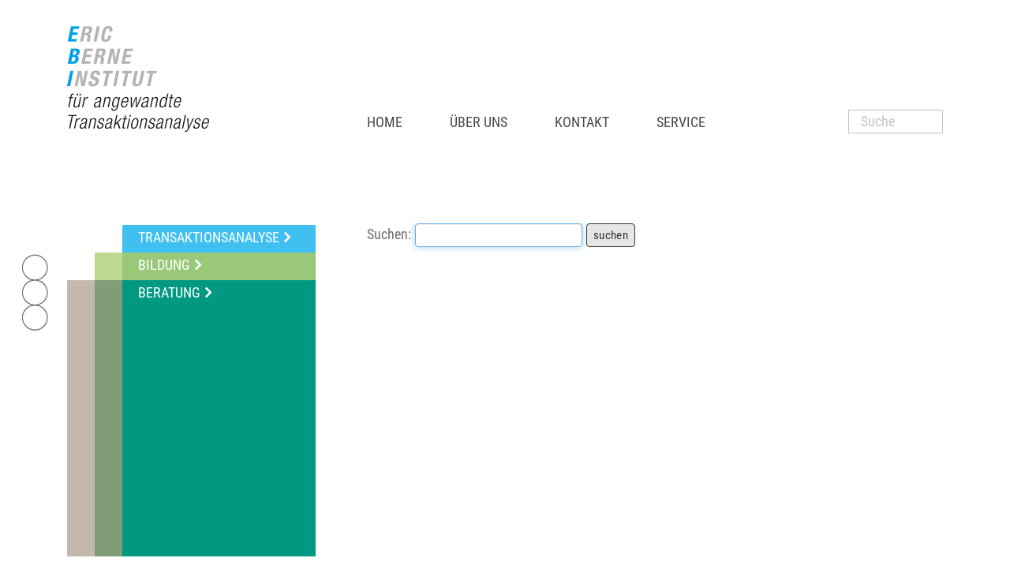

--- FILE ---
content_type: text/html;charset=UTF-8
request_url: https://www.ebi-zuerich.ch/f44000178.html
body_size: 6027
content:







<!DOCTYPE html>
<html lang="de">
<head>
<!-- Start cookieyes banner -->
<script id="cookieyes" type="text/javascript" src="https://cdn-cookieyes.com/client_data/eea186d06a94b5d27a479bee/script.js"></script>
<!-- End cookieyes banner -->
<meta charset="utf-8">
<meta http-equiv="X-UA-Compatible" content="IE=edge,chrome=1">
<link href="/res/roboto_condensed.css" rel="stylesheet">
<meta name="application-name" content="Eric Berne Institut Zürich">
<meta name="msapplication-TileImage" content="tile-icon.png">
<meta name="msapplication-TileColor" content="##5C7287">
<meta name="viewport" content="width=device-width, initial-scale=1.0">
<title>Eric Berne Institut Zürich</title>
<!--
=======================================================================
Project : Eric Berne Institut Zürich
Concept : Atelier Liz Ammann / bestview gmbh
Page-Design : Atelier Liz Ammann / bestview gmbh
Content : Eric Berne Institut Zürich
Programming : bestview gmbh
=======================================================================
Initial Release : 20.06.2006
Update : 01.02.2018
=======================================================================
bestview gmbh
Imkerstrasse 7
8610 Uster
web : https://www.bestview.ch
phone : +41 44 905 50 10
========== (c) 2026 bestview - net solutions ==========
-->
<meta name="keywords" lang="de" content="Transaktionsanalyse, Coaching, Supervision, Ausbildung, Fortbildung, Persönlichkeitsentwicklung, Führung, Erziehung, Skript, Kompetenzerweiterung, Kompetenzmanagement, Erwachsenenbildung, TA 101" />
<meta name="description" content="Das Eric Berne Institut Zürich (EBI) bietet Raum für lebendiges Lernen. Grundlage der Ausbildung ist die Transaktionsanalyse. Neben thematischen Weiterbildungen bietet das EBI situationsbezogenes Coaching und Supervision, sowie Fortbildung in der Erwachsenenbildung an. Schwerpunkte: Persönlichkeitsentwicklung und Persönlichkeitsbildung, Kompetenzerweiterung und Kompetenzmanagement, sowie Sozialkompetenz und Führungskompetenz." />
<meta charset="UTF-8">
<meta name="publisher" content="Eric Berne Institut Zürich" />
<meta name="copyright" content="Eric Berne Institut Zürich / bestview gmbh" />
<meta name="author" content="Eric Berne Institut Zürich - bestContent 2.1 (https://www.bestview.ch)" />
<meta name="generator" content="bestContent 2.1 (https://www.bestview.ch)" />
<meta name="robots" content="index,follow" />
<meta name="revisit-after" content="7 days" />
<link rel="stylesheet" type="text/css" href="/cm_res/icomoon/bvcms/style.css?v=27450" />
<link rel="stylesheet" type="text/css" href="/cm_assets/css/style_safari_win.min.css?v=27450" />
<script type="text/javascript" src="/cm_assets/js/cm_code_de.min.js?v=27450"></script>
<link rel="icon" href="img/icons/favicon-16.png" sizes="16x16" type="images/png">
<link rel="icon" href="img/icons/favicon-32.png" sizes="32x32" type="images/png">
<link rel="icon" href="img/icons/favicon-48.png" sizes="48x48" type="images/png">
<link rel="icon" href="img/icons/favicon-64.png" sizes="64x64" type="images/png">
<link rel="apple-touch-icon-precomposed" sizes="72x72" href="apple-touch-icon-72x72-precomposed.png">
<link rel="apple-touch-icon-precomposed" sizes="76x76" href="apple-touch-icon-76x76-precomposed.png">
<link rel="apple-touch-icon-precomposed" sizes="114x114" href="apple-touch-icon-114x114-precomposed.png">
<link rel="apple-touch-icon-precomposed" sizes="120x120" href="apple-touch-icon-120x120-precomposed.png">
<link rel="apple-touch-icon-precomposed" sizes="144x144" href="apple-touch-icon-144x144-precomposed.png">
<link rel="apple-touch-icon-precomposed" sizes="152x152" href="apple-touch-icon-152x152-precomposed.png">
<link rel="apple-touch-icon-precomposed" sizes="180x180" href="apple-touch-icon-180x180-precomposed.png">
<link rel="apple-touch-icon-precomposed" href="/apple-touch-icon-precomposed.png">
<link rel="apple-touch-icon-precomposed" href="/touch-icon-iphone.png">
<meta name="msapplication-config" content="browserconfig.xml" />
<meta name="application-name" content="">
<meta name="msapplication-TileColor" content="##5C7287">
<meta name="msapplication-TileImage" content="/img/icons/tile-icon.png">
<link rel="icon" href="/img/icons/coast.png" sizes="228x228">
<link rel="icon" href="/img/icons/chrome.png" sizes="192x192">
<link rel="stylesheet" href="/res/font-awesome/v4.7.0/css/font-awesome.min.css">
<link rel="stylesheet" href="/res/font-icomoon/v1.0/style.css">
<!-- HTML5 shim and Respond.js IE8 support of HTML5 elements and media queries -->
<!--[if lt IE 9]>
<script src="/res/bootstrap/html5shiv.min.js"></script>
<script src="/res/bootstrap/respond.min.js"></script>
<![endif]-->
<link rel="stylesheet" href="/res/MultiLevelPushMenu_v2_1_4/jquery.multilevelpushmenu.min_extended.css" />
<!-- Add mousewheel plugin (this is optional) -->
<!-- Matomo -->
<script>
var _paq = window._paq = window._paq || [];
/* tracker methods like "setCustomDimension" should be called before "trackPageView" */
_paq.push(['trackPageView']);
_paq.push(['enableLinkTracking']);
(function() {
var u="https://ebizuerich.matomo.cloud/";
_paq.push(['setTrackerUrl', u+'matomo.php']);
_paq.push(['setSiteId', '1']);
var d=document, g=d.createElement('script'), s=d.getElementsByTagName('script')[0];
g.async=true; g.src='https://cdn.matomo.cloud/ebizuerich.matomo.cloud/matomo.js'; s.parentNode.insertBefore(g,s);
})();
</script>
<!-- End Matomo Code -->
<script type="text/javascript" src="/cm_res/jquery/1_9/jquery/jquery_1.9.1.js"></script>
<script type="text/javascript" src="/res/bootstrap/v3.3.5-dist/js/bootstrap.min.js"></script>
<script type="text/javascript" src="/res/modernizr.custom.js"></script>
<script type="text/javascript" src="/res/classie.js"></script>
<script type="text/javascript" src="/res/rwd/rwd.js"></script>
<script type="text/javascript" src="/res/jquery/royalslider/v9.5.6/jquery.royalslider.min.js"></script>
<script type="text/javascript" src="/res/jquery/jquery.easing-1.3.js"></script>
<script type="text/javascript" src="/res/jquery/jquery.touchcarousel-1.2.min.js"></script>
<script type="text/javascript" src="/res/jquery/jquery.mousewheel-3.0.6.pack.js"></script>
<script type="text/javascript" src="/res/jquery/jquery.fancybox.js?v=2.1.5"></script>
<script type="text/javascript" src="/cms.js"></script>
<script type="text/javascript" src="/cms_responsive.js"></script>
</head>
<body class="website">
<h1 class="hidden">EBI</h1>
<h2 class="hidden">Sprunglinks / Accesskeys</h2>
<style>.skiplink {width:0px;}</style>
<a class="skiplink" accesskey="0" href="/">Zur Startseite (Accesskey 0)</a>
<a class="skiplink" accesskey="1" href="#main-navigation">Direkt zur Hauptnavigation (Accesskey 1)</a>
<a class="skiplink" accesskey="2" href="#box_content">Direkt zum Inhalt (Accesskey 2)</a>
<a class="skiplink" accesskey="3" href="f44000195.html">Kontakt (Accesskey 3)</a>
<a class="skiplink" accesskey="4" href="f44000189.html">Sitemap (Accesskey 4)</a>
<a class="skiplink" accesskey="5" href="f44000178.html">Suche (Accesskey 5)</a>
<div id="wrapper_page">
<div id="pge_header">
<div class="container">
<div class="row">
<div class="col col-xs-12">
<div class="col col-sm-4 col-xs-8">
<div class="logo_big hidden-xs">
<a href="/" class="no-hovereffect"><img src="/img/layout/EBI-Logo-Website-360-@2x.png" width="180" class=" no-img-responsive" alt="Eric Berne Institut" title="Eric Berne Institut" /></a>
</div>
<div class="logo_small col-xs-8 hidden-sm hidden-lg hidden-md">
<a href="/" class="no-hovereffect"><img src="/img/layout/EBI-Logo-Website-270-@2x.gif" width="135" class="no-img-responsive" alt="Eric Berne Institut" title="Eric Berne Institut" /></a>
</div>
</div>
<div class="col col-sm-8 col-xs-4">
<div id="header_mainnavi">
<nav id="main-navigation" class="navbar navbar-default navbar-static">
<div class="collapse navbar-collapse">
<h2 class="hidden" id="marker_sidenavigation">Nebennavigation</h2>
<ul class="nav navbar-nav" id="listMenuRoot">
<li class="dropdown li_44000031 level_1 first">
<a href="/ebi-transaktionsanalyse.htm" ><span>Home</span></a>
</li>
<li class="dropdown li_44000194 level_1 ">
<a href="/ausbildungen-in-transaktionsanalyse.htm" class="dropdown-toggle" data-toggle="dropdown" role="button" aria-haspopup="true" aria-expanded="false"
><span>Über uns</span></a>
<ul class="dropdown-menu plus">
<li class="level_2 ">
<a href="/ausbildungen-in-transaktionsanalyse.htm" ><span class="subitem">Das Institut</span></a>
</li>
<li class="level_2 ">
<a href="/ausbildung-leitung.htm" ><span class="subitem">Institutsleitung</span></a>
</li>
<li class="level_2 ">
<a href="/gastdozentinnen.htm" ><span class="subitem">GastdozentInnen</span></a>
</li>
<li class="level_2 break ">
<a href="/qualitaetssicherung-eduqua.htm" ><span class="subitem">Qualitätsentwicklung</span></a>
</li>
<li class="level_2 ">
<a href="/30-jahre-ebi.htm" ><span class="subitem">Eric Berne Anlass</span></a>
</li>
<li class="level_2 ">
<a href="/allgemeine-geschaeftsbedingungen.htm" ><span class="subitem">AGBs</span></a>
</li>
<li class="level_2 ">
<a href="/datenschutz.htm" ><span class="subitem">Datenschutz</span></a>
</li>
</ul>
</li>
<li class="dropdown li_44000195 level_1 ">
<a href="/eric-berne-institut-zuerich.htm" class="dropdown-toggle" data-toggle="dropdown" role="button" aria-haspopup="true" aria-expanded="false"
><span>Kontakt</span></a>
<ul class="dropdown-menu minus">
<li class="level_2 ">
<a href="/eric-berne-institut-zuerich.htm" ><span class="subitem">So erreichen Sie uns</span></a>
</li>
<li class="level_2 ">
<a href="/info-abende.htm" ><span class="subitem">Info-Abende</span></a>
</li>
<li class="level_2 ">
<a href="/lageplan.htm" ><span class="subitem">Lageplan</span></a>
</li>
<li class="level_2 break ">
<a href="/hotels.htm" ><span class="subitem">Hotels in der Nähe</span></a>
</li>
</ul>
</li>
<li class="dropdown li_44000196 level_1 ">
<a href="/newsletter.htm" class="dropdown-toggle" data-toggle="dropdown" role="button" aria-haspopup="true" aria-expanded="false"
><span>Service</span></a>
<ul class="dropdown-menu ">
<li class="level_2 ">
<a href="/newsletter.htm" ><span class="subitem">Newsletter</span></a>
</li>
<li class="level_2 ">
<a href="/links.htm" ><span class="subitem">Links</span></a>
</li>
<li class="level_2 ">
<a href="/artikel.htm" ><span class="subitem">Artikel</span></a>
</li>
<li class="level_2 break ">
<a href="/literatur.htm" ><span class="subitem">Literatur</span></a>
</li>
<li class="level_2 ">
<a href="/downloads.htm" ><span class="subitem">Downloads</span></a>
</li>
<li class="level_2 ">
<a href="/raeume-mieten.htm" ><span class="subitem">Räume mieten</span></a>
</li>
</ul>
</li>
<li class="box_search dropdown level_1 pull-right">
<form class="globalsearch" action="/search" method="post">
<input type="hidden" name="action" value="search" />
<input type="hidden" name="name" value="go" />
<p class="expandSearch showSearch">
<input type="text" name="search_text"
id="search_text" class="search_text"
value="Suche" />
<a href="#">
</a>
</p>
<div class="clearfix"></div>
</form>
</li>
</ul>
</div>
</nav>
</div>
<div id="main-navigation_icon" class="pull-right">
<nav class="navbar navbar-default navbar-static">
<div class="navbar-header pull-right">
<button class="navbar-toggle collapsed" type="button" data-toggle="collapse" data-status="collapsed">
<span class="sr-only">Navigation ein-/ausblenden</span>
<span class="icon-bar"></span>
<span class="icon-bar"></span>
<span class="icon-bar"></span>
</button>
</div>
</nav>
</div>
</div>
</div>
</div>
<div id="page_content" class="row">
<div class="col col-xs-12 col_content">
<h2 class="hidden">Inhalt</h2>
<div id="circles" class="hidden-sm hidden-xs"></div>
<div id="box_mainnavi" class="col hidden-xs col-sm-4">
<h2 class="hidden" id="marker_mainnavigation">Hauptnavigation</h2>
<table id="mainnavi" width="100%" border="0" cellspacing="0" cellpadding="0">
<tbody>
<tr>
<td class="navi_10 smallrow">&nbsp;</td>
<td class="navi_10 smallrow">&nbsp;</td>
<td class="navi_70" style="background-color:#3FC0F0;">
<div class="subrow"><a href="/ausbildung-transaktionsanalyse.htm"><span class="item1">Transaktionsanalyse</span> <i class="fa fa-angle-right"></i></a></div>
</td>
<td class="navi_right">&nbsp;</td>
</tr>
<tr>
<td class="smallrow">&nbsp;</td>
<td class="smallrow" style="background-color:#BED88F;">&nbsp;</td>
<td style="background-color:#99C879;">
<div class="subrow"><a href="/bildungsangebot.htm"><span class="item1">Bildung</span> <i class="fa fa-angle-right"></i></a></div>
</td>
<td>&nbsp;</td>
</tr>
<tr>
<td class="siderow_closed" style="background-color:#C2B9AD;">&nbsp;</td>
<td class="siderow_closed" style="background-color:#819D77;">&nbsp;</td>
<td style="background-color:#009881;">
<div class="mainrow"><a href="/beratung.htm"><span class="item1">Beratung</span> <i class="fa fa-angle-right"></i></a></div>
</td>
<td>&nbsp;</td>
</tr>
</tbody>
</table>
<script type="text/javascript">
$(document).ready(function(){
var mainheight = $('#mainnavi .mainrow').height();
$("#mainnavi .siderow_open").height(mainheight - 70);
});
</script>
</div>
<div id="box_content" class="col col-xs-12 col-sm-8">
<h1 id="pagename" class="col_area1" style="display:none;">Suche&nbsp;</h1>
<div id="content" class="col_area1">
<div id="page_normal">
<form action="/f44000178.html" id="mainsearch_form" method="post">
<div class="elm_search">
<label for="mainsearch_searchtext" class="mainsearch_caption">Suchen:</label>
<input type="text" id="mainsearch_searchtext" name="search_text" value="" class="mainsearch_input" />
<input type="submit" name="go" value="suchen" class="mainsearch_button formbutton" />
<input type="hidden" name="action" value="search" />
<input type="hidden" name="lang" value="1" />
</div>
</form>
<script type="text/javascript">
<!--
document.getElementById("mainsearch_form").search_text.focus() ;
document.getElementById("mainsearch_form").search_text.select() ;
//-->
</script>
</div>
</div>
</div>
</div>
</div>
</div><!-- end: ##pge_container -->
</div><!-- end: ##wrapper_page -->
<a href="#" class="cd-top" style="z-index:1000;"><i class="fa fa-angle-up"></i></a>
<div id="users-device-size">
<div id="xs" class="device-xs visible-xs"></div>
<div id="sm" class="device-sm visible-sm"></div>
<div id="md" class="device-md visible-md"></div>
<div id="lg" class="device-lg visible-lg"></div>
</div>
<div id="mobilmenu">
<!--end item1 -->
<!--end item1 -->
<nav>
<ul style="display: none;" class="level_1">
<li class="pf44000019 m_sub" id="44000198">
<a href="#" class="nofollow" data-id="44000198" data-parentid="44000019" data-pageid="44000709"><i class="fa fa-caret-right"></i>
Transaktionsanalyse
</a>
</li>
<li class="pf44000019 m_sub" id="44000199">
<a href="#" class="nofollow" data-id="44000199" data-parentid="44000019" data-pageid="44000710"><i class="fa fa-caret-right"></i>
Bildung
</a>
</li>
<li class="pf44000019 m_sub" id="44000200">
<a href="#" class="nofollow" data-id="44000200" data-parentid="44000019" data-pageid="44000711"><i class="fa fa-caret-right"></i>
Beratung
</a>
</li>
<li class="pf44000030 o_sub " id="44000031">
<a href="/ebi-transaktionsanalyse.htm" data-id="44000031" data-parentid="44000030" data-pageid="44000723">
Home
</a>
</li>
<li class="pf44000030 m_sub " id="44000194">
<a href="#" class="nofollow" data-id="44000194" data-parentid="44000030" data-pageid="44000724"><i class="fa fa-caret-right"></i>
Über uns
</a>
</li>
<li class="pf44000030 m_sub " id="44000195">
<a href="#" class="nofollow" data-id="44000195" data-parentid="44000030" data-pageid="44000772"><i class="fa fa-caret-right"></i>
Kontakt
</a>
</li>
<li class="pf44000030 m_sub " id="44000196">
<a href="#" class="nofollow" data-id="44000196" data-parentid="44000030" data-pageid="44000730"><i class="fa fa-caret-right"></i>
Service
</a>
</li>
</ul>
</nav>
</div>
<script src="/res/MultiLevelPushMenu_v2_1_4/jquery.multilevelpushmenu_extended.js"></script>
<script src="cms_multilevelmenu.js"></script>
<script>
var cms_params = {
'elm_formular': {'default_form_width':400},
'image_responsive': {'id_class_name': '#page_content'},
'menu_autocollapse': {'menu_line_height': 41 },
'uuid': '937398EB-CFA0-4687-B8C04E537E2A7F48',
'img_min_width': 250
};
$( window ).resize(function () {
waitForFinalEvent( function() {
cms_responsive_js('resize', cms_params);
cms_js('resize', cms_params);
}, 500, "3EFDB374-F8D1-4F75-B0E4217D1BFA45A4");
});
$(window).on("load resize", function(e) {
waitForFinalEvent( function() {
cms_responsive_js('load_resize', cms_params);
cms_js('load_resize', cms_params);
//
}, 500, "5D82F435-0B2A-4690-B3430AAC188FE2A2");
});
$(document).ready(function() {
$(function() {
$('.subrow a,.mainrow a').hover(function(){
$('.fa-angle-right', this).animate({paddingLeft:'10px'},'fast');
}, function(){
$('.fa-angle-right', this).animate({paddingLeft:'6px'},'fast');
});
$('.subrow a,.mainrow a').hover(function(){
$('.fa-angle-down', this).animate({paddingTop:'3px'},'fast');
}, function(){
$('.fa-angle-down', this).animate({paddingTop:'0px'},'fast');
});
$('.teaser a').hover(function(){
$('.fa-arrow-right', this).animate({marginLeft:'-30px'},'slow');
}, function(){
$('.fa-arrow-right', this).animate({marginLeft:'-50px'},'slow');
});
});
$().mainnavi_toplevel_link();
cms_responsive_js('ready', cms_params);
cms_js('ready', cms_params);
cms_mlmenu_params = {
'mobileMenu_containersToPush' : $( '#pge_header, #pge_area, #pge_breadcrumb, #pge_container, #pge_footer, #pge_bottom' ),
'backText' : 'zurück',
'request_cuguserid' : 0,
'cug_txt_logout' : 'logout',
'request_requested_pageid': '44000374',
'request_mainnavigation' : '44000019',
'request_sidenavigation' : '44000030',
'var_requested_folderid' : 'f44000178',
'var_navi_main_haslogin' : 'false',
};
$('#mobilmenu').cms_multilevelmenu(cms_mlmenu_params);
if ($('input#searchonline_field').length && $.isFunction($.fn.quicksearch)) {
var quicksearchonline = $('input#searchonline_field').quicksearch('table.documentlist_table .oscontent', {
onAfter: function() {
var os_txt_found = 'gefunden:',
os_txt_resetbutton = 'Suche löschen';
var	cnt_items = $('.documentlist_table tr.oscontent').length;
var	item_clear = '<div class="searchresult clearfix" />',
item_foundtxt = '<span class="os_txt_found small">'+os_txt_found+'</span><span class="os_txt_found_cnt small">'+cnt_items+'</span>';
var	item_resetbtn = '';
/*
var	item_resetbtn = '<span class="os_resetbtn">';
item_resetbtn +='<button type="button" class="btn btn-default reset" >'+os_txt_resetbutton+'</button>';
item_resetbtn +='</span>';
*/
var	item_result = '<div class="resultSearch pull-right">'+item_foundtxt+item_resetbtn+'</div>';
if ( $('.elm_documentlist .resultSearch').length ) {
// nothing to do
}
else {
$('.documentlist_table').before(item_clear).before(item_result).before(item_clear);
}
if ($('input#searchonline_field').val().length > 0) {
$('.documentlist_table tr.osheader.toggle').removeClass('os_closed_header');
$('.documentlist_table tr.oscontent ').removeClass('os_closed');
cnt_items = $('.documentlist_table tr.oscontent:visible').length;
}
$('.elm_documentlist .resultSearch span.os_txt_found_cnt').html(cnt_items);
}
}); //end: Quicksearch
}
$("form#id_form_search").submit(function(e){
e.preventDefault();
});
});
</script>
<!-- Global site tag (gtag.js) - Google Analytics -->
<style>
#ckyDetailCategoryfunctional,
#ckyDetailCategoryperformance,
#ckyDetailCategoryadvertisement,
#ckyDetailCategoryother {
display:none
}
</style>
<style>
#box_mainnavi {
padding-top:45px
}
#page_content {
margin-top:65px !important;
}
</style>
</body>
</html>
 

--- FILE ---
content_type: text/css
request_url: https://www.ebi-zuerich.ch/res/roboto_condensed.css
body_size: 342
content:
/* roboto-condensed-300 - latin */
@font-face {
  font-family: 'Roboto Condensed';
  font-style: normal;
  font-weight: 300;
  src: url('/res/fonts/roboto-condensed-v25-latin-300.eot'); /* IE9 Compat Modes */
  src: local(''),
       url('/res/fonts/roboto-condensed-v25-latin-300.eot?#iefix') format('embedded-opentype'), /* IE6-IE8 */
       url('/res/fonts/roboto-condensed-v25-latin-300.woff2') format('woff2'), /* Super Modern Browsers */
       url('/res/fonts/roboto-condensed-v25-latin-300.woff') format('woff'), /* Modern Browsers */
       url('/res/fonts/roboto-condensed-v25-latin-300.ttf') format('truetype'), /* Safari, Android, iOS */
       url('/res/fonts/roboto-condensed-v25-latin-300.svg#RobotoCondensed') format('svg'); /* Legacy iOS */
}

/* roboto-condensed-300italic - latin */
@font-face {
  font-family: 'Roboto Condensed';
  font-style: italic;
  font-weight: 300;
  src: url('/res/fonts/roboto-condensed-v25-latin-300italic.eot'); /* IE9 Compat Modes */
  src: local(''),
       url('/res/fonts/roboto-condensed-v25-latin-300italic.eot?#iefix') format('embedded-opentype'), /* IE6-IE8 */
       url('/res/fonts/roboto-condensed-v25-latin-300italic.woff2') format('woff2'), /* Super Modern Browsers */
       url('/res/fonts/roboto-condensed-v25-latin-300italic.woff') format('woff'), /* Modern Browsers */
       url('/res/fonts/roboto-condensed-v25-latin-300italic.ttf') format('truetype'), /* Safari, Android, iOS */
       url('/res/fonts/roboto-condensed-v25-latin-300italic.svg#RobotoCondensed') format('svg'); /* Legacy iOS */
}

/* roboto-condensed-regular - latin */
@font-face {
  font-family: 'Roboto Condensed';
  font-style: normal;
  font-weight: 400;
  src: url('/res/fonts/roboto-condensed-v25-latin-regular.eot'); /* IE9 Compat Modes */
  src: local(''),
       url('/res/fonts/roboto-condensed-v25-latin-regular.eot?#iefix') format('embedded-opentype'), /* IE6-IE8 */
       url('/res/fonts/roboto-condensed-v25-latin-regular.woff2') format('woff2'), /* Super Modern Browsers */
       url('/res/fonts/roboto-condensed-v25-latin-regular.woff') format('woff'), /* Modern Browsers */
       url('/res/fonts/roboto-condensed-v25-latin-regular.ttf') format('truetype'), /* Safari, Android, iOS */
       url('/res/fonts/roboto-condensed-v25-latin-regular.svg#RobotoCondensed') format('svg'); /* Legacy iOS */
}

/* roboto-condensed-italic - latin */
@font-face {
  font-family: 'Roboto Condensed';
  font-style: italic;
  font-weight: 400;
  src: url('/res/fonts/roboto-condensed-v25-latin-italic.eot'); /* IE9 Compat Modes */
  src: local(''),
       url('/res/fonts/roboto-condensed-v25-latin-italic.eot?#iefix') format('embedded-opentype'), /* IE6-IE8 */
       url('/res/fonts/roboto-condensed-v25-latin-italic.woff2') format('woff2'), /* Super Modern Browsers */
       url('/res/fonts/roboto-condensed-v25-latin-italic.woff') format('woff'), /* Modern Browsers */
       url('/res/fonts/roboto-condensed-v25-latin-italic.ttf') format('truetype'), /* Safari, Android, iOS */
       url('/res/fonts/roboto-condensed-v25-latin-italic.svg#RobotoCondensed') format('svg'); /* Legacy iOS */
}

/* roboto-condensed-700 - latin */
@font-face {
  font-family: 'Roboto Condensed';
  font-style: normal;
  font-weight: 700;
  src: url('/res/fonts/roboto-condensed-v25-latin-700.eot'); /* IE9 Compat Modes */
  src: local(''),
       url('/res/fonts/roboto-condensed-v25-latin-700.eot?#iefix') format('embedded-opentype'), /* IE6-IE8 */
       url('/res/fonts/roboto-condensed-v25-latin-700.woff2') format('woff2'), /* Super Modern Browsers */
       url('/res/fonts/roboto-condensed-v25-latin-700.woff') format('woff'), /* Modern Browsers */
       url('/res/fonts/roboto-condensed-v25-latin-700.ttf') format('truetype'), /* Safari, Android, iOS */
       url('/res/fonts/roboto-condensed-v25-latin-700.svg#RobotoCondensed') format('svg'); /* Legacy iOS */
}

/* roboto-condensed-700italic - latin */
@font-face {
  font-family: 'Roboto Condensed';
  font-style: italic;
  font-weight: 700;
  src: url('/res/fonts/roboto-condensed-v25-latin-700italic.eot'); /* IE9 Compat Modes */
  src: local(''),
       url('/res/fonts/roboto-condensed-v25-latin-700italic.eot?#iefix') format('embedded-opentype'), /* IE6-IE8 */
       url('/res/fonts/roboto-condensed-v25-latin-700italic.woff2') format('woff2'), /* Super Modern Browsers */
       url('/res/fonts/roboto-condensed-v25-latin-700italic.woff') format('woff'), /* Modern Browsers */
       url('/res/fonts/roboto-condensed-v25-latin-700italic.ttf') format('truetype'), /* Safari, Android, iOS */
       url('/res/fonts/roboto-condensed-v25-latin-700italic.svg#RobotoCondensed') format('svg'); /* Legacy iOS */
}


--- FILE ---
content_type: text/css
request_url: https://www.ebi-zuerich.ch/cm_assets/css/style_safari_win.min.css?v=27450
body_size: 99706
content:
/*********** Generated from [000_css_clearing.cfm] ******************/
html, body, div, span, applet, object, iframe,
h1, h2, h3, h4, h5, h6, p, blockquote, pre,
a, abbr, acronym, address, big, cite, code,
del, dfn, em, font, img, ins, kbd, q, s, samp,
small, strike, strong, sub, sup, tt, var,
b, u, i, center,
dl, dt, dd, ol, ul, li,
fieldset, form, label, legend,
input, textarea,
table, caption, tbody, tfoot, thead, tr, th, td {

	margin: 0;
  padding: 0;
	border: 0;
	outline: 0;
  font: inherit;
	
	
	
}
body {
	line-height: 1;
}

/* HTML5 display-role reset for older browsers */
article, aside, details, figcaption, figure,
footer, header, hgroup, menu, nav, section {
	display: block;
}

ul {
	list-style: none;
}
blockquote, q {
	quotes: none;
}
blockquote:before, blockquote:after,
q:before, q:after {
	content: '';
	content: none;
}

:focus,a:focus {
	outline: none;
}


ins {
	text-decoration: none;
}
del {
	text-decoration: line-through;
}


table {
	
	border-spacing: 0;
}




br {
	letter-spacing:normal;
}


form, form td, form th, form input, form textarea, form select {
	line-height: 1;
}


 .elm_form_radio td {
	line-height: 1 !important;
}





html { -webkit-text-size-adjust:none; }
/*********** End [000_css_clearing.cfm] *****************************/

/*********** Generated from [001_css_plugin_bootstrap.cfm] ******************/
/*!
	* Bootstrap v3.3.7 (http://getbootstrap.com)
	* Copyright 2011-2016 Twitter, Inc.
	* Licensed under MIT (https://github.com/twbs/bootstrap/blob/master/LICENSE)
 */

/*!
	* Generated using the Bootstrap Customizer (http://getbootstrap.com/customize/?id=1a19410d8caf0ec0e618a1629182e185)
	* Config saved to config.json and https://gist.github.com/1a19410d8caf0ec0e618a1629182e185
 */
 /*!
	* Bootstrap v3.3.7 (http://getbootstrap.com)
	* Copyright 2011-2016 Twitter, Inc.
	* Licensed under MIT (https://github.com/twbs/bootstrap/blob/master/LICENSE)
 */

 /*! normalize.css v3.0.3 | MIT License | github.com/necolas/normalize.css */
 html{font-family:sans-serif;-ms-text-size-adjust:100%;-webkit-text-size-adjust:100%}body{margin:0}article,aside,details,figcaption,figure,footer,header,hgroup,main,menu,nav,section,summary{display:block}audio,canvas,progress,video{display:inline-block;vertical-align:baseline}audio:not([controls]){display:none;height:0}[hidden],template{display:none}a{background-color:transparent}a:active,a:hover{outline:0}abbr[title]{border-bottom:1px dotted}b,strong{font-weight:bold}dfn{font-style:italic}h1{font-size:2em;margin:0.67em 0}mark{background:#ff0;color:#000}small{font-size:80%}sub,sup{font-size:75%;line-height:0;position:relative;vertical-align:baseline}sup{top:-0.5em}sub{bottom:-0.25em}img{border:0}svg:not(:root){overflow:hidden}figure{margin:1em 40px}hr{-webkit-box-sizing:content-box;-moz-box-sizing:content-box;box-sizing:content-box;height:0}pre{overflow:auto}code,kbd,pre,samp{font-family:monospace, monospace;font-size:1em}button,input,optgroup,select,textarea{color:inherit;font:inherit;margin:0}button{overflow:visible}button,select{text-transform:none}button,html input[type="button"],input[type="reset"],input[type="submit"]{-webkit-appearance:button;cursor:pointer}button[disabled],html input[disabled]{cursor:default}button::-moz-focus-inner,input::-moz-focus-inner{border:0;padding:0}input{line-height:normal}input[type="checkbox"],input[type="radio"]{-webkit-box-sizing:border-box;-moz-box-sizing:border-box;box-sizing:border-box;padding:0}input[type="number"]::-webkit-inner-spin-button,input[type="number"]::-webkit-outer-spin-button{height:auto}input[type="search"]{-webkit-appearance:textfield;-webkit-box-sizing:content-box;-moz-box-sizing:content-box;box-sizing:content-box}input[type="search"]::-webkit-search-cancel-button,input[type="search"]::-webkit-search-decoration{-webkit-appearance:none}fieldset{border:1px solid #c0c0c0;margin:0 2px;padding:0.35em 0.625em 0.75em}legend{border:0;padding:0}textarea{overflow:auto}optgroup{font-weight:bold}table{border-collapse:collapse;border-spacing:0}td,th{padding:0}/*! Source: https://github.com/h5bp/html5-boilerplate/blob/master/src/css/main.css */@media print{*,*:before,*:after{background:transparent !important;color:#000 !important;-webkit-box-shadow:none !important;box-shadow:none !important;text-shadow:none !important}a,a:visited{text-decoration:underline}a[href]:after{content:" (" attr(href) ")"}abbr[title]:after{content:" (" attr(title) ")"}a[href^="#"]:after,a[href^="javascript:"]:after{content:""}pre,blockquote{border:1px solid #999;page-break-inside:avoid}thead{display:table-header-group}tr,img{page-break-inside:avoid}img{max-width:100% !important}p,h2,h3{orphans:3;widows:3}h2,h3{page-break-after:avoid}.navbar{display:none}.btn>.caret,.dropup>.btn>.caret{border-top-color:#000 !important}.label{border:1px solid #000}.table{border-collapse:collapse !important}.table td,.table th{background-color:#fff !important}.table-bordered th,.table-bordered td{border:1px solid #ddd !important}}*{-webkit-box-sizing:border-box;-moz-box-sizing:border-box;box-sizing:border-box}*:before,*:after{-webkit-box-sizing:border-box;-moz-box-sizing:border-box;box-sizing:border-box}html{font-size:10px;-webkit-tap-highlight-color:rgba(0,0,0,0)}body{line-height:1.42857143;color:#333;background-color:#fff}input,button,select,textarea{font-family:inherit;font-size:inherit;line-height:inherit}a{color:#337ab7;text-decoration:none}a:hover,a:focus{color:#23527c;text-decoration:underline}a:focus{outline:5px auto -webkit-focus-ring-color;outline-offset:-2px}figure{margin:0}img{vertical-align:middle}.img-responsive,.thumbnail>img,.thumbnail a>img,.responsive>.item>img,.carousel-inner>.item>a>img{display:block;max-width:100%;height:auto}.img-rounded{border-radius:6px}.img-thumbnail{padding:4px;line-height:1.42857143;background-color:#fff;border:1px solid #ddd;border-radius:4px;-webkit-transition:all .2s ease-in-out;-o-transition:all .2s ease-in-out;transition:all .2s ease-in-out;display:inline-block;max-width:100%;height:auto}.img-circle{border-radius:50%}hr{margin-top:20px;margin-bottom:20px;border:0;border-top:1px solid #eee}.sr-only{position:absolute;width:1px;height:1px;margin:-1px;padding:0;overflow:hidden;clip:rect(0, 0, 0, 0);border:0}.sr-only-focusable:active,.sr-only-focusable:focus{position:static;width:auto;height:auto;margin:0;overflow:visible;clip:auto}[role="button"]{cursor:pointer}h1,h2,h3,h4,h5,h6,.h1,.h2,.h3,.h4,.h5,.h6{font-family:inherit;font-weight:500;line-height:1.1;color:inherit}h1 small,h2 small,h3 small,h4 small,h5 small,h6 small,.h1 small,.h2 small,.h3 small,.h4 small,.h5 small,.h6 small,h1 .small,h2 .small,h3 .small,h4 .small,h5 .small,h6 .small,.h1 .small,.h2 .small,.h3 .small,.h4 .small,.h5 .small,.h6 .small{font-weight:normal;line-height:1;color:#777}h1,.h1,h2,.h2,h3,.h3{margin-top:20px;margin-bottom:10px}h1 small,.h1 small,h2 small,.h2 small,h3 small,.h3 small,h1 .small,.h1 .small,h2 .small,.h2 .small,h3 .small,.h3 .small{font-size:65%}h4,.h4,h5,.h5,h6,.h6{margin-top:10px;margin-bottom:10px}h4 small,.h4 small,h5 small,.h5 small,h6 small,.h6 small,h4 .small,.h4 .small,h5 .small,.h5 .small,h6 .small,.h6 .small{font-size:75%}h1,.h1{font-size:36px}h2,.h2{font-size:30px}h3,.h3{font-size:24px}h4,.h4{font-size:18px}h5,.h5{font-size:14px}h6,.h6{font-size:12px}p{margin:0 0 10px}.lead{margin-bottom:20px;font-size:16px;font-weight:300;line-height:1.4}@media (min-width:768px){.lead{font-size:21px}}small,.small{font-size:85%}mark,.mark{background-color:#fcf8e3;padding:.2em}.text-left{text-align:left}.text-right{text-align:right}.text-center{text-align:center}.text-justify{text-align:justify}.text-nowrap{white-space:nowrap}.text-lowercase{text-transform:lowercase}.text-uppercase{text-transform:uppercase}.text-capitalize{text-transform:capitalize}.text-muted{color:#777}.text-primary{color:#337ab7}a.text-primary:hover,a.text-primary:focus{color:#286090}.text-success{color:#3c763d}a.text-success:hover,a.text-success:focus{color:#2b542c}.text-info{color:#31708f}a.text-info:hover,a.text-info:focus{color:#245269}.text-warning{color:#8a6d3b}a.text-warning:hover,a.text-warning:focus{color:#66512c}.text-danger{color:#a94442}a.text-danger:hover,a.text-danger:focus{color:#843534}.bg-primary{color:#fff;background-color:#337ab7}a.bg-primary:hover,a.bg-primary:focus{background-color:#286090}.bg-success{background-color:#dff0d8}a.bg-success:hover,a.bg-success:focus{background-color:#c1e2b3}.bg-info{background-color:#d9edf7}a.bg-info:hover,a.bg-info:focus{background-color:#afd9ee}.bg-warning{background-color:#fcf8e3}a.bg-warning:hover,a.bg-warning:focus{background-color:#f7ecb5}.bg-danger{background-color:#f2dede}a.bg-danger:hover,a.bg-danger:focus{background-color:#e4b9b9}.page-header{padding-bottom:9px;margin:40px 0 20px;border-bottom:1px solid #eee}ul,ol{margin-top:0;margin-bottom:10px}ul ul,ol ul,ul ol,ol ol{margin-bottom:0}.list-unstyled{padding-left:0;list-style:none}.list-inline{padding-left:0;list-style:none;margin-left:-5px}.list-inline>li{display:inline-block;padding-left:5px;padding-right:5px}dl{margin-top:0;margin-bottom:20px}dt,dd{line-height:1.42857143}dt{font-weight:bold}dd{margin-left:0}@media (min-width:768px){.dl-horizontal dt{float:left;width:160px;clear:left;text-align:right;overflow:hidden;text-overflow:ellipsis;white-space:nowrap}.dl-horizontal dd{margin-left:180px}}abbr[title],abbr[data-original-title]{cursor:help;border-bottom:1px dotted #777}.initialism{font-size:90%;text-transform:uppercase}blockquote{padding:10px 20px;margin:0 0 20px;font-size:17.5px;border-left:5px solid #eee}blockquote p:last-child,blockquote ul:last-child,blockquote ol:last-child{margin-bottom:0}blockquote footer,blockquote small,blockquote .small{display:block;font-size:80%;line-height:1.42857143;color:#777}blockquote footer:before,blockquote small:before,blockquote .small:before{content:'\2014 \00A0'}.blockquote-reverse,blockquote.pull-right{padding-right:15px;padding-left:0;border-right:5px solid #eee;border-left:0;text-align:right}.blockquote-reverse footer:before,blockquote.pull-right footer:before,.blockquote-reverse small:before,blockquote.pull-right small:before,.blockquote-reverse .small:before,blockquote.pull-right .small:before{content:''}.blockquote-reverse footer:after,blockquote.pull-right footer:after,.blockquote-reverse small:after,blockquote.pull-right small:after,.blockquote-reverse .small:after,blockquote.pull-right .small:after{content:'\00A0 \2014'}address{margin-bottom:20px;font-style:normal;line-height:1.42857143}code,kbd,pre,samp{font-family:Menlo,Monaco,Consolas,"Courier New",monospace}code{padding:2px 4px;font-size:90%;color:#c7254e;background-color:#f9f2f4;border-radius:4px}kbd{padding:2px 4px;font-size:90%;color:#fff;background-color:#333;border-radius:3px;-webkit-box-shadow:inset 0 -1px 0 rgba(0,0,0,0.25);box-shadow:inset 0 -1px 0 rgba(0,0,0,0.25)}kbd kbd{padding:0;font-size:100%;font-weight:bold;-webkit-box-shadow:none;box-shadow:none}pre{display:block;padding:9.5px;margin:0 0 10px;font-size:13px;line-height:1.42857143;word-break:break-all;word-wrap:break-word;color:#333;background-color:#f5f5f5;border:1px solid #ccc;border-radius:4px}pre code{padding:0;font-size:inherit;color:inherit;white-space:pre-wrap;background-color:transparent;border-radius:0}.pre-scrollable{max-height:340px;overflow-y:scroll}.container{margin-right:auto;margin-left:auto;padding-left:15px;padding-right:15px}@media (min-width:768px){.container{width:750px}}@media (min-width:992px){.container{width:970px}}@media (min-width:1200px){.container{width:1170px}}.container-fluid{margin-right:auto;margin-left:auto;padding-left:15px;padding-right:15px}.row{margin-left:-15px;margin-right:-15px}.col-xs-1, .col-sm-1, .col-md-1, .col-lg-1, .col-xs-2, .col-sm-2, .col-md-2, .col-lg-2, .col-xs-3, .col-sm-3, .col-md-3, .col-lg-3, .col-xs-4, .col-sm-4, .col-md-4, .col-lg-4, .col-xs-5, .col-sm-5, .col-md-5, .col-lg-5, .col-xs-6, .col-sm-6, .col-md-6, .col-lg-6, .col-xs-7, .col-sm-7, .col-md-7, .col-lg-7, .col-xs-8, .col-sm-8, .col-md-8, .col-lg-8, .col-xs-9, .col-sm-9, .col-md-9, .col-lg-9, .col-xs-10, .col-sm-10, .col-md-10, .col-lg-10, .col-xs-11, .col-sm-11, .col-md-11, .col-lg-11, .col-xs-12, .col-sm-12, .col-md-12, .col-lg-12{position:relative;min-height:1px;padding-left:15px;padding-right:15px}.col-xs-1, .col-xs-2, .col-xs-3, .col-xs-4, .col-xs-5, .col-xs-6, .col-xs-7, .col-xs-8, .col-xs-9, .col-xs-10, .col-xs-11, .col-xs-12{float:left}.col-xs-12{width:100%}.col-xs-11{width:91.66666667%}.col-xs-10{width:83.33333333%}.col-xs-9{width:75%}.col-xs-8{width:66.66666667%}.col-xs-7{width:58.33333333%}.col-xs-6{width:50%}.col-xs-5{width:41.66666667%}.col-xs-4{width:33.33333333%}.col-xs-3{width:25%}.col-xs-2{width:16.66666667%}.col-xs-1{width:8.33333333%}.col-xs-pull-12{right:100%}.col-xs-pull-11{right:91.66666667%}.col-xs-pull-10{right:83.33333333%}.col-xs-pull-9{right:75%}.col-xs-pull-8{right:66.66666667%}.col-xs-pull-7{right:58.33333333%}.col-xs-pull-6{right:50%}.col-xs-pull-5{right:41.66666667%}.col-xs-pull-4{right:33.33333333%}.col-xs-pull-3{right:25%}.col-xs-pull-2{right:16.66666667%}.col-xs-pull-1{right:8.33333333%}.col-xs-pull-0{right:auto}.col-xs-push-12{left:100%}.col-xs-push-11{left:91.66666667%}.col-xs-push-10{left:83.33333333%}.col-xs-push-9{left:75%}.col-xs-push-8{left:66.66666667%}.col-xs-push-7{left:58.33333333%}.col-xs-push-6{left:50%}.col-xs-push-5{left:41.66666667%}.col-xs-push-4{left:33.33333333%}.col-xs-push-3{left:25%}.col-xs-push-2{left:16.66666667%}.col-xs-push-1{left:8.33333333%}.col-xs-push-0{left:auto}.col-xs-offset-12{margin-left:100%}.col-xs-offset-11{margin-left:91.66666667%}.col-xs-offset-10{margin-left:83.33333333%}.col-xs-offset-9{margin-left:75%}.col-xs-offset-8{margin-left:66.66666667%}.col-xs-offset-7{margin-left:58.33333333%}.col-xs-offset-6{margin-left:50%}.col-xs-offset-5{margin-left:41.66666667%}.col-xs-offset-4{margin-left:33.33333333%}.col-xs-offset-3{margin-left:25%}.col-xs-offset-2{margin-left:16.66666667%}.col-xs-offset-1{margin-left:8.33333333%}.col-xs-offset-0{margin-left:0}@media (min-width:768px){.col-sm-1, .col-sm-2, .col-sm-3, .col-sm-4, .col-sm-5, .col-sm-6, .col-sm-7, .col-sm-8, .col-sm-9, .col-sm-10, .col-sm-11, .col-sm-12{float:left}.col-sm-12{width:100%}.col-sm-11{width:91.66666667%}.col-sm-10{width:83.33333333%}.col-sm-9{width:75%}.col-sm-8{width:66.66666667%}.col-sm-7{width:58.33333333%}.col-sm-6{width:50%}.col-sm-5{width:41.66666667%}.col-sm-4{width:33.33333333%}.col-sm-3{width:25%}.col-sm-2{width:16.66666667%}.col-sm-1{width:8.33333333%}.col-sm-pull-12{right:100%}.col-sm-pull-11{right:91.66666667%}.col-sm-pull-10{right:83.33333333%}.col-sm-pull-9{right:75%}.col-sm-pull-8{right:66.66666667%}.col-sm-pull-7{right:58.33333333%}.col-sm-pull-6{right:50%}.col-sm-pull-5{right:41.66666667%}.col-sm-pull-4{right:33.33333333%}.col-sm-pull-3{right:25%}.col-sm-pull-2{right:16.66666667%}.col-sm-pull-1{right:8.33333333%}.col-sm-pull-0{right:auto}.col-sm-push-12{left:100%}.col-sm-push-11{left:91.66666667%}.col-sm-push-10{left:83.33333333%}.col-sm-push-9{left:75%}.col-sm-push-8{left:66.66666667%}.col-sm-push-7{left:58.33333333%}.col-sm-push-6{left:50%}.col-sm-push-5{left:41.66666667%}.col-sm-push-4{left:33.33333333%}.col-sm-push-3{left:25%}.col-sm-push-2{left:16.66666667%}.col-sm-push-1{left:8.33333333%}.col-sm-push-0{left:auto}.col-sm-offset-12{margin-left:100%}.col-sm-offset-11{margin-left:91.66666667%}.col-sm-offset-10{margin-left:83.33333333%}.col-sm-offset-9{margin-left:75%}.col-sm-offset-8{margin-left:66.66666667%}.col-sm-offset-7{margin-left:58.33333333%}.col-sm-offset-6{margin-left:50%}.col-sm-offset-5{margin-left:41.66666667%}.col-sm-offset-4{margin-left:33.33333333%}.col-sm-offset-3{margin-left:25%}.col-sm-offset-2{margin-left:16.66666667%}.col-sm-offset-1{margin-left:8.33333333%}.col-sm-offset-0{margin-left:0}}@media (min-width:992px){.col-md-1, .col-md-2, .col-md-3, .col-md-4, .col-md-5, .col-md-6, .col-md-7, .col-md-8, .col-md-9, .col-md-10, .col-md-11, .col-md-12{float:left}.col-md-12{width:100%}.col-md-11{width:91.66666667%}.col-md-10{width:83.33333333%}.col-md-9{width:75%}.col-md-8{width:66.66666667%}.col-md-7{width:58.33333333%}.col-md-6{width:50%}.col-md-5{width:41.66666667%}.col-md-4{width:33.33333333%}.col-md-3{width:25%}.col-md-2{width:16.66666667%}.col-md-1{width:8.33333333%}.col-md-pull-12{right:100%}.col-md-pull-11{right:91.66666667%}.col-md-pull-10{right:83.33333333%}.col-md-pull-9{right:75%}.col-md-pull-8{right:66.66666667%}.col-md-pull-7{right:58.33333333%}.col-md-pull-6{right:50%}.col-md-pull-5{right:41.66666667%}.col-md-pull-4{right:33.33333333%}.col-md-pull-3{right:25%}.col-md-pull-2{right:16.66666667%}.col-md-pull-1{right:8.33333333%}.col-md-pull-0{right:auto}.col-md-push-12{left:100%}.col-md-push-11{left:91.66666667%}.col-md-push-10{left:83.33333333%}.col-md-push-9{left:75%}.col-md-push-8{left:66.66666667%}.col-md-push-7{left:58.33333333%}.col-md-push-6{left:50%}.col-md-push-5{left:41.66666667%}.col-md-push-4{left:33.33333333%}.col-md-push-3{left:25%}.col-md-push-2{left:16.66666667%}.col-md-push-1{left:8.33333333%}.col-md-push-0{left:auto}.col-md-offset-12{margin-left:100%}.col-md-offset-11{margin-left:91.66666667%}.col-md-offset-10{margin-left:83.33333333%}.col-md-offset-9{margin-left:75%}.col-md-offset-8{margin-left:66.66666667%}.col-md-offset-7{margin-left:58.33333333%}.col-md-offset-6{margin-left:50%}.col-md-offset-5{margin-left:41.66666667%}.col-md-offset-4{margin-left:33.33333333%}.col-md-offset-3{margin-left:25%}.col-md-offset-2{margin-left:16.66666667%}.col-md-offset-1{margin-left:8.33333333%}.col-md-offset-0{margin-left:0}}@media (min-width:1200px){.col-lg-1, .col-lg-2, .col-lg-3, .col-lg-4, .col-lg-5, .col-lg-6, .col-lg-7, .col-lg-8, .col-lg-9, .col-lg-10, .col-lg-11, .col-lg-12{float:left}.col-lg-12{width:100%}.col-lg-11{width:91.66666667%}.col-lg-10{width:83.33333333%}.col-lg-9{width:75%}.col-lg-8{width:66.66666667%}.col-lg-7{width:58.33333333%}.col-lg-6{width:50%}.col-lg-5{width:41.66666667%}.col-lg-4{width:33.33333333%}.col-lg-3{width:25%}.col-lg-2{width:16.66666667%}.col-lg-1{width:8.33333333%}.col-lg-pull-12{right:100%}.col-lg-pull-11{right:91.66666667%}.col-lg-pull-10{right:83.33333333%}.col-lg-pull-9{right:75%}.col-lg-pull-8{right:66.66666667%}.col-lg-pull-7{right:58.33333333%}.col-lg-pull-6{right:50%}.col-lg-pull-5{right:41.66666667%}.col-lg-pull-4{right:33.33333333%}.col-lg-pull-3{right:25%}.col-lg-pull-2{right:16.66666667%}.col-lg-pull-1{right:8.33333333%}.col-lg-pull-0{right:auto}.col-lg-push-12{left:100%}.col-lg-push-11{left:91.66666667%}.col-lg-push-10{left:83.33333333%}.col-lg-push-9{left:75%}.col-lg-push-8{left:66.66666667%}.col-lg-push-7{left:58.33333333%}.col-lg-push-6{left:50%}.col-lg-push-5{left:41.66666667%}.col-lg-push-4{left:33.33333333%}.col-lg-push-3{left:25%}.col-lg-push-2{left:16.66666667%}.col-lg-push-1{left:8.33333333%}.col-lg-push-0{left:auto}.col-lg-offset-12{margin-left:100%}.col-lg-offset-11{margin-left:91.66666667%}.col-lg-offset-10{margin-left:83.33333333%}.col-lg-offset-9{margin-left:75%}.col-lg-offset-8{margin-left:66.66666667%}.col-lg-offset-7{margin-left:58.33333333%}.col-lg-offset-6{margin-left:50%}.col-lg-offset-5{margin-left:41.66666667%}.col-lg-offset-4{margin-left:33.33333333%}.col-lg-offset-3{margin-left:25%}.col-lg-offset-2{margin-left:16.66666667%}.col-lg-offset-1{margin-left:8.33333333%}.col-lg-offset-0{margin-left:0}}table{background-color:transparent}caption{padding-top:8px;padding-bottom:8px;color:#777;text-align:left}th{text-align:left}.table{width:100%;max-width:100%;margin-bottom:20px}.table>thead>tr>th,.table>tbody>tr>th,.table>tfoot>tr>th,.table>thead>tr>td,.table>tbody>tr>td,.table>tfoot>tr>td{padding:8px;line-height:1.42857143;vertical-align:top;border-top:1px solid #ddd}.table>thead>tr>th{vertical-align:bottom;border-bottom:2px solid #ddd}.table>caption+thead>tr:first-child>th,.table>colgroup+thead>tr:first-child>th,.table>thead:first-child>tr:first-child>th,.table>caption+thead>tr:first-child>td,.table>colgroup+thead>tr:first-child>td,.table>thead:first-child>tr:first-child>td{border-top:0}.table>tbody+tbody{border-top:2px solid #ddd}.table .table{background-color:#fff}.table-condensed>thead>tr>th,.table-condensed>tbody>tr>th,.table-condensed>tfoot>tr>th,.table-condensed>thead>tr>td,.table-condensed>tbody>tr>td,.table-condensed>tfoot>tr>td{padding:5px}.table-bordered{border:1px solid #ddd}.table-bordered>thead>tr>th,.table-bordered>tbody>tr>th,.table-bordered>tfoot>tr>th,.table-bordered>thead>tr>td,.table-bordered>tbody>tr>td,.table-bordered>tfoot>tr>td{border:1px solid #ddd}.table-bordered>thead>tr>th,.table-bordered>thead>tr>td{border-bottom-width:2px}.table-striped>tbody>tr:nth-of-type(odd){background-color:#f9f9f9}.table-hover>tbody>tr:hover{background-color:#f5f5f5}table col[class*="col-"]{position:static;float:none;display:table-column}table td[class*="col-"],table th[class*="col-"]{position:static;float:none;display:table-cell}.table>thead>tr>td.active,.table>tbody>tr>td.active,.table>tfoot>tr>td.active,.table>thead>tr>th.active,.table>tbody>tr>th.active,.table>tfoot>tr>th.active,.table>thead>tr.active>td,.table>tbody>tr.active>td,.table>tfoot>tr.active>td,.table>thead>tr.active>th,.table>tbody>tr.active>th,.table>tfoot>tr.active>th{background-color:#f5f5f5}.table-hover>tbody>tr>td.active:hover,.table-hover>tbody>tr>th.active:hover,.table-hover>tbody>tr.active:hover>td,.table-hover>tbody>tr:hover>.active,.table-hover>tbody>tr.active:hover>th{background-color:#e8e8e8}.table>thead>tr>td.success,.table>tbody>tr>td.success,.table>tfoot>tr>td.success,.table>thead>tr>th.success,.table>tbody>tr>th.success,.table>tfoot>tr>th.success,.table>thead>tr.success>td,.table>tbody>tr.success>td,.table>tfoot>tr.success>td,.table>thead>tr.success>th,.table>tbody>tr.success>th,.table>tfoot>tr.success>th{background-color:#dff0d8}.table-hover>tbody>tr>td.success:hover,.table-hover>tbody>tr>th.success:hover,.table-hover>tbody>tr.success:hover>td,.table-hover>tbody>tr:hover>.success,.table-hover>tbody>tr.success:hover>th{background-color:#d0e9c6}.table>thead>tr>td.info,.table>tbody>tr>td.info,.table>tfoot>tr>td.info,.table>thead>tr>th.info,.table>tbody>tr>th.info,.table>tfoot>tr>th.info,.table>thead>tr.info>td,.table>tbody>tr.info>td,.table>tfoot>tr.info>td,.table>thead>tr.info>th,.table>tbody>tr.info>th,.table>tfoot>tr.info>th{background-color:#d9edf7}.table-hover>tbody>tr>td.info:hover,.table-hover>tbody>tr>th.info:hover,.table-hover>tbody>tr.info:hover>td,.table-hover>tbody>tr:hover>.info,.table-hover>tbody>tr.info:hover>th{background-color:#c4e3f3}.table>thead>tr>td.warning,.table>tbody>tr>td.warning,.table>tfoot>tr>td.warning,.table>thead>tr>th.warning,.table>tbody>tr>th.warning,.table>tfoot>tr>th.warning,.table>thead>tr.warning>td,.table>tbody>tr.warning>td,.table>tfoot>tr.warning>td,.table>thead>tr.warning>th,.table>tbody>tr.warning>th,.table>tfoot>tr.warning>th{background-color:#fcf8e3}.table-hover>tbody>tr>td.warning:hover,.table-hover>tbody>tr>th.warning:hover,.table-hover>tbody>tr.warning:hover>td,.table-hover>tbody>tr:hover>.warning,.table-hover>tbody>tr.warning:hover>th{background-color:#faf2cc}.table>thead>tr>td.danger,.table>tbody>tr>td.danger,.table>tfoot>tr>td.danger,.table>thead>tr>th.danger,.table>tbody>tr>th.danger,.table>tfoot>tr>th.danger,.table>thead>tr.danger>td,.table>tbody>tr.danger>td,.table>tfoot>tr.danger>td,.table>thead>tr.danger>th,.table>tbody>tr.danger>th,.table>tfoot>tr.danger>th{background-color:#f2dede}.table-hover>tbody>tr>td.danger:hover,.table-hover>tbody>tr>th.danger:hover,.table-hover>tbody>tr.danger:hover>td,.table-hover>tbody>tr:hover>.danger,.table-hover>tbody>tr.danger:hover>th{background-color:#ebcccc}.table-responsive{overflow-x:auto;min-height:0.01%}@media screen and (max-width:767px){.table-responsive{width:100%;margin-bottom:15px;overflow-y:hidden;-ms-overflow-style:-ms-autohiding-scrollbar;border:1px solid #ddd}.table-responsive>.table{margin-bottom:0}.table-responsive>.table>thead>tr>th,.table-responsive>.table>tbody>tr>th,.table-responsive>.table>tfoot>tr>th,.table-responsive>.table>thead>tr>td,.table-responsive>.table>tbody>tr>td,.table-responsive>.table>tfoot>tr>td{white-space:nowrap}.table-responsive>.table-bordered{border:0}.table-responsive>.table-bordered>thead>tr>th:first-child,.table-responsive>.table-bordered>tbody>tr>th:first-child,.table-responsive>.table-bordered>tfoot>tr>th:first-child,.table-responsive>.table-bordered>thead>tr>td:first-child,.table-responsive>.table-bordered>tbody>tr>td:first-child,.table-responsive>.table-bordered>tfoot>tr>td:first-child{border-left:0}.table-responsive>.table-bordered>thead>tr>th:last-child,.table-responsive>.table-bordered>tbody>tr>th:last-child,.table-responsive>.table-bordered>tfoot>tr>th:last-child,.table-responsive>.table-bordered>thead>tr>td:last-child,.table-responsive>.table-bordered>tbody>tr>td:last-child,.table-responsive>.table-bordered>tfoot>tr>td:last-child{border-right:0}.table-responsive>.table-bordered>tbody>tr:last-child>th,.table-responsive>.table-bordered>tfoot>tr:last-child>th,.table-responsive>.table-bordered>tbody>tr:last-child>td,.table-responsive>.table-bordered>tfoot>tr:last-child>td{border-bottom:0}}fieldset{padding:0;margin:0;border:0;min-width:0}legend{display:block;width:100%;padding:0;margin-bottom:20px;font-size:21px;line-height:inherit;color:#333;border:0;border-bottom:1px solid #e5e5e5}label{display:inline-block;max-width:100%;margin-bottom:5px;font-weight:bold}input[type="search"]{-webkit-box-sizing:border-box;-moz-box-sizing:border-box;box-sizing:border-box}input[type="radio"],input[type="checkbox"]{margin:4px 0 0;margin-top:1px \9;line-height:normal}input[type="file"]{display:block}input[type="range"]{display:block;width:100%}select[multiple],select[size]{height:auto}input[type="file"]:focus,input[type="radio"]:focus,input[type="checkbox"]:focus{outline:5px auto -webkit-focus-ring-color;outline-offset:-2px}output{display:block;padding-top:7px;font-size:14px;line-height:1.42857143;color:#555}.form-control{display:block;width:100%;height:34px;padding:6px 12px;font-size:14px;line-height:1.42857143;color:#555;background-color:#fff;background-image:none;border:1px solid #ccc;border-radius:4px;-webkit-box-shadow:inset 0 1px 1px rgba(0,0,0,0.075);box-shadow:inset 0 1px 1px rgba(0,0,0,0.075);-webkit-transition:border-color ease-in-out .15s, -webkit-box-shadow ease-in-out .15s;-o-transition:border-color ease-in-out .15s, box-shadow ease-in-out .15s;transition:border-color ease-in-out .15s, box-shadow ease-in-out .15s}.form-control:focus{border-color:#66afe9;outline:0;-webkit-box-shadow:inset 0 1px 1px rgba(0,0,0,.075), 0 0 8px rgba(102, 175, 233, 0.6);box-shadow:inset 0 1px 1px rgba(0,0,0,.075), 0 0 8px rgba(102, 175, 233, 0.6)}.form-control::-moz-placeholder{color:#999;opacity:1}.form-control:-ms-input-placeholder{color:#999}.form-control::-webkit-input-placeholder{color:#999}.form-control::-ms-expand{border:0;background-color:transparent}.form-control[disabled],.form-control[readonly],fieldset[disabled] .form-control{background-color:#eee;opacity:1}.form-control[disabled],fieldset[disabled] .form-control{cursor:not-allowed}textarea.form-control{height:auto}input[type="search"]{-webkit-appearance:none}@media screen and (-webkit-min-device-pixel-ratio:0){input[type="date"].form-control,input[type="time"].form-control,input[type="datetime-local"].form-control,input[type="month"].form-control{line-height:34px}input[type="date"].input-sm,input[type="time"].input-sm,input[type="datetime-local"].input-sm,input[type="month"].input-sm,.input-group-sm input[type="date"],.input-group-sm input[type="time"],.input-group-sm input[type="datetime-local"],.input-group-sm input[type="month"]{line-height:30px}input[type="date"].input-lg,input[type="time"].input-lg,input[type="datetime-local"].input-lg,input[type="month"].input-lg,.input-group-lg input[type="date"],.input-group-lg input[type="time"],.input-group-lg input[type="datetime-local"],.input-group-lg input[type="month"]{line-height:46px}}.form-group{margin-bottom:15px}.radio,.checkbox{position:relative;display:block;margin-top:10px;margin-bottom:10px}.radio label,.checkbox label{min-height:20px;padding-left:20px;margin-bottom:0;font-weight:normal;cursor:pointer}.radio input[type="radio"],.radio-inline input[type="radio"],.checkbox input[type="checkbox"],.checkbox-inline input[type="checkbox"]{position:absolute;margin-left:-20px;margin-top:4px \9}.radio+.radio,.checkbox+.checkbox{margin-top:-5px}.radio-inline,.checkbox-inline{position:relative;display:inline-block;padding-left:20px;margin-bottom:0;vertical-align:middle;font-weight:normal;cursor:pointer}.radio-inline+.radio-inline,.checkbox-inline+.checkbox-inline{margin-top:0;margin-left:10px}input[type="radio"][disabled],input[type="checkbox"][disabled],input[type="radio"].disabled,input[type="checkbox"].disabled,fieldset[disabled] input[type="radio"],fieldset[disabled] input[type="checkbox"]{cursor:not-allowed}.radio-inline.disabled,.checkbox-inline.disabled,fieldset[disabled] .radio-inline,fieldset[disabled] .checkbox-inline{cursor:not-allowed}.radio.disabled label,.checkbox.disabled label,fieldset[disabled] .radio label,fieldset[disabled] .checkbox label{cursor:not-allowed}.form-control-static{padding-top:7px;padding-bottom:7px;margin-bottom:0;min-height:34px}.form-control-static.input-lg,.form-control-static.input-sm{padding-left:0;padding-right:0}.input-sm{height:30px;padding:5px 10px;font-size:12px;line-height:1.5;border-radius:3px}select.input-sm{height:30px;line-height:30px}textarea.input-sm,select[multiple].input-sm{height:auto}.form-group-sm .form-control{height:30px;padding:5px 10px;font-size:12px;line-height:1.5;border-radius:3px}.form-group-sm select.form-control{height:30px;line-height:30px}.form-group-sm textarea.form-control,.form-group-sm select[multiple].form-control{height:auto}.form-group-sm .form-control-static{height:30px;min-height:32px;padding:6px 10px;font-size:12px;line-height:1.5}.input-lg{height:46px;padding:10px 16px;font-size:18px;line-height:1.3333333;border-radius:6px}select.input-lg{height:46px;line-height:46px}textarea.input-lg,select[multiple].input-lg{height:auto}.form-group-lg .form-control{height:46px;padding:10px 16px;font-size:18px;line-height:1.3333333;border-radius:6px}.form-group-lg select.form-control{height:46px;line-height:46px}.form-group-lg textarea.form-control,.form-group-lg select[multiple].form-control{height:auto}.form-group-lg .form-control-static{height:46px;min-height:38px;padding:11px 16px;font-size:18px;line-height:1.3333333}.has-feedback{position:relative}.has-feedback .form-control{padding-right:42.5px}.form-control-feedback{position:absolute;top:0;right:0;z-index:2;display:block;width:34px;height:34px;line-height:34px;text-align:center;pointer-events:none}.input-lg+.form-control-feedback,.input-group-lg+.form-control-feedback,.form-group-lg .form-control+.form-control-feedback{width:46px;height:46px;line-height:46px}.input-sm+.form-control-feedback,.input-group-sm+.form-control-feedback,.form-group-sm .form-control+.form-control-feedback{width:30px;height:30px;line-height:30px}.has-success .help-block,.has-success .control-label,.has-success .radio,.has-success .checkbox,.has-success .radio-inline,.has-success .checkbox-inline,.has-success.radio label,.has-success.checkbox label,.has-success.radio-inline label,.has-success.checkbox-inline label{color:#3c763d}.has-success .form-control{border-color:#3c763d;-webkit-box-shadow:inset 0 1px 1px rgba(0,0,0,0.075);box-shadow:inset 0 1px 1px rgba(0,0,0,0.075)}.has-success .form-control:focus{border-color:#2b542c;-webkit-box-shadow:inset 0 1px 1px rgba(0,0,0,0.075),0 0 6px #67b168;box-shadow:inset 0 1px 1px rgba(0,0,0,0.075),0 0 6px #67b168}.has-success .input-group-addon{color:#3c763d;border-color:#3c763d;background-color:#dff0d8}.has-success .form-control-feedback{color:#3c763d}.has-warning .help-block,.has-warning .control-label,.has-warning .radio,.has-warning .checkbox,.has-warning .radio-inline,.has-warning .checkbox-inline,.has-warning.radio label,.has-warning.checkbox label,.has-warning.radio-inline label,.has-warning.checkbox-inline label{color:#8a6d3b}.has-warning .form-control{border-color:#8a6d3b;-webkit-box-shadow:inset 0 1px 1px rgba(0,0,0,0.075);box-shadow:inset 0 1px 1px rgba(0,0,0,0.075)}.has-warning .form-control:focus{border-color:#66512c;-webkit-box-shadow:inset 0 1px 1px rgba(0,0,0,0.075),0 0 6px #c0a16b;box-shadow:inset 0 1px 1px rgba(0,0,0,0.075),0 0 6px #c0a16b}.has-warning .input-group-addon{color:#8a6d3b;border-color:#8a6d3b;background-color:#fcf8e3}.has-warning .form-control-feedback{color:#8a6d3b}.has-error .help-block,.has-error .control-label,.has-error .radio,.has-error .checkbox,.has-error .radio-inline,.has-error .checkbox-inline,.has-error.radio label,.has-error.checkbox label,.has-error.radio-inline label,.has-error.checkbox-inline label{color:#a94442}.has-error .form-control{border-color:#a94442;-webkit-box-shadow:inset 0 1px 1px rgba(0,0,0,0.075);box-shadow:inset 0 1px 1px rgba(0,0,0,0.075)}.has-error .form-control:focus{border-color:#843534;-webkit-box-shadow:inset 0 1px 1px rgba(0,0,0,0.075),0 0 6px #ce8483;box-shadow:inset 0 1px 1px rgba(0,0,0,0.075),0 0 6px #ce8483}.has-error .input-group-addon{color:#a94442;border-color:#a94442;background-color:#f2dede}.has-error .form-control-feedback{color:#a94442}.has-feedback label~.form-control-feedback{top:25px}.has-feedback label.sr-only~.form-control-feedback{top:0}.help-block{display:block;margin-top:5px;margin-bottom:10px;color:#737373}@media (min-width:768px){.form-inline .form-group{display:inline-block;margin-bottom:0;vertical-align:middle}.form-inline .form-control{display:inline-block;width:auto;vertical-align:middle}.form-inline .form-control-static{display:inline-block}.form-inline .input-group{display:inline-table;vertical-align:middle}.form-inline .input-group .input-group-addon,.form-inline .input-group .input-group-btn,.form-inline .input-group .form-control{width:auto}.form-inline .input-group>.form-control{width:100%}.form-inline .control-label{margin-bottom:0;vertical-align:middle}.form-inline .radio,.form-inline .checkbox{display:inline-block;margin-top:0;margin-bottom:0;vertical-align:middle}.form-inline .radio label,.form-inline .checkbox label{padding-left:0}.form-inline .radio input[type="radio"],.form-inline .checkbox input[type="checkbox"]{position:relative;margin-left:0}.form-inline .has-feedback .form-control-feedback{top:0}}.form-horizontal .radio,.form-horizontal .checkbox,.form-horizontal .radio-inline,.form-horizontal .checkbox-inline{margin-top:0;margin-bottom:0;padding-top:7px}.form-horizontal .radio,.form-horizontal .checkbox{min-height:27px}.form-horizontal .form-group{}@media (min-width:768px){.form-horizontal .control-label{text-align:right;margin-bottom:0;padding-top:7px}}.form-horizontal .has-feedback .form-control-feedback{right:15px}@media (min-width:768px){.form-horizontal .form-group-lg .control-label{padding-top:11px;font-size:18px}}@media (min-width:768px){.form-horizontal .form-group-sm .control-label{padding-top:6px;font-size:12px}}.btn{display:inline-block;margin-bottom:0;font-weight:normal;text-align:center;vertical-align:middle;-ms-touch-action:manipulation;touch-action:manipulation;cursor:pointer;background-image:none;border:1px solid transparent;white-space:nowrap;padding:6px 12px;font-size:14px;line-height:1.42857143;border-radius:4px;-webkit-user-select:none;-moz-user-select:none;-ms-user-select:none;user-select:none}.btn:focus,.btn:active:focus,.btn.active:focus,.btn.focus,.btn:active.focus,.btn.active.focus{outline:5px auto -webkit-focus-ring-color;outline-offset:-2px}.btn:hover,.btn:focus,.btn.focus{color:#333;text-decoration:none}.btn:active,.btn.active{outline:0;background-image:none;-webkit-box-shadow:inset 0 3px 5px rgba(0,0,0,0.125);box-shadow:inset 0 3px 5px rgba(0,0,0,0.125)}.btn.disabled,.btn[disabled],fieldset[disabled] .btn{cursor:not-allowed;opacity:.65;filter:alpha(opacity=65);-webkit-box-shadow:none;box-shadow:none}a.btn.disabled,fieldset[disabled] a.btn{pointer-events:none}.btn-default{color:#333;background-color:#fff;border-color:#ccc}.btn-default:focus,.btn-default.focus{color:#333;background-color:#e6e6e6;border-color:#8c8c8c}.btn-default:hover{color:#333;background-color:#e6e6e6;border-color:#adadad}.btn-default:active,.btn-default.active,.open>.dropdown-toggle.btn-default{color:#333;background-color:#e6e6e6;border-color:#adadad}.btn-default:active:hover,.btn-default.active:hover,.open>.dropdown-toggle.btn-default:hover,.btn-default:active:focus,.btn-default.active:focus,.open>.dropdown-toggle.btn-default:focus,.btn-default:active.focus,.btn-default.active.focus,.open>.dropdown-toggle.btn-default.focus{color:#333;background-color:#d4d4d4;border-color:#8c8c8c}.btn-default:active,.btn-default.active,.open>.dropdown-toggle.btn-default{background-image:none}.btn-default.disabled:hover,.btn-default[disabled]:hover,fieldset[disabled] .btn-default:hover,.btn-default.disabled:focus,.btn-default[disabled]:focus,fieldset[disabled] .btn-default:focus,.btn-default.disabled.focus,.btn-default[disabled].focus,fieldset[disabled] .btn-default.focus{background-color:#fff;border-color:#ccc}.btn-default .badge{color:#fff;background-color:#333}.btn-primary{color:#fff;background-color:#337ab7;border-color:#2e6da4}.btn-primary:focus,.btn-primary.focus{color:#fff;background-color:#286090;border-color:#122b40}.btn-primary:hover{color:#fff;background-color:#286090;border-color:#204d74}.btn-primary:active,.btn-primary.active,.open>.dropdown-toggle.btn-primary{color:#fff;background-color:#286090;border-color:#204d74}.btn-primary:active:hover,.btn-primary.active:hover,.open>.dropdown-toggle.btn-primary:hover,.btn-primary:active:focus,.btn-primary.active:focus,.open>.dropdown-toggle.btn-primary:focus,.btn-primary:active.focus,.btn-primary.active.focus,.open>.dropdown-toggle.btn-primary.focus{color:#fff;background-color:#204d74;border-color:#122b40}.btn-primary:active,.btn-primary.active,.open>.dropdown-toggle.btn-primary{background-image:none}.btn-primary.disabled:hover,.btn-primary[disabled]:hover,fieldset[disabled] .btn-primary:hover,.btn-primary.disabled:focus,.btn-primary[disabled]:focus,fieldset[disabled] .btn-primary:focus,.btn-primary.disabled.focus,.btn-primary[disabled].focus,fieldset[disabled] .btn-primary.focus{background-color:#337ab7;border-color:#2e6da4}.btn-primary .badge{color:#337ab7;background-color:#fff}.btn-success{color:#fff;background-color:#5cb85c;border-color:#4cae4c}.btn-success:focus,.btn-success.focus{color:#fff;background-color:#449d44;border-color:#255625}.btn-success:hover{color:#fff;background-color:#449d44;border-color:#398439}.btn-success:active,.btn-success.active,.open>.dropdown-toggle.btn-success{color:#fff;background-color:#449d44;border-color:#398439}.btn-success:active:hover,.btn-success.active:hover,.open>.dropdown-toggle.btn-success:hover,.btn-success:active:focus,.btn-success.active:focus,.open>.dropdown-toggle.btn-success:focus,.btn-success:active.focus,.btn-success.active.focus,.open>.dropdown-toggle.btn-success.focus{color:#fff;background-color:#398439;border-color:#255625}.btn-success:active,.btn-success.active,.open>.dropdown-toggle.btn-success{background-image:none}.btn-success.disabled:hover,.btn-success[disabled]:hover,fieldset[disabled] .btn-success:hover,.btn-success.disabled:focus,.btn-success[disabled]:focus,fieldset[disabled] .btn-success:focus,.btn-success.disabled.focus,.btn-success[disabled].focus,fieldset[disabled] .btn-success.focus{background-color:#5cb85c;border-color:#4cae4c}.btn-success .badge{color:#5cb85c;background-color:#fff}.btn-info{color:#fff;background-color:#5bc0de;border-color:#46b8da}.btn-info:focus,.btn-info.focus{color:#fff;background-color:#31b0d5;border-color:#1b6d85}.btn-info:hover{color:#fff;background-color:#31b0d5;border-color:#269abc}.btn-info:active,.btn-info.active,.open>.dropdown-toggle.btn-info{color:#fff;background-color:#31b0d5;border-color:#269abc}.btn-info:active:hover,.btn-info.active:hover,.open>.dropdown-toggle.btn-info:hover,.btn-info:active:focus,.btn-info.active:focus,.open>.dropdown-toggle.btn-info:focus,.btn-info:active.focus,.btn-info.active.focus,.open>.dropdown-toggle.btn-info.focus{color:#fff;background-color:#269abc;border-color:#1b6d85}.btn-info:active,.btn-info.active,.open>.dropdown-toggle.btn-info{background-image:none}.btn-info.disabled:hover,.btn-info[disabled]:hover,fieldset[disabled] .btn-info:hover,.btn-info.disabled:focus,.btn-info[disabled]:focus,fieldset[disabled] .btn-info:focus,.btn-info.disabled.focus,.btn-info[disabled].focus,fieldset[disabled] .btn-info.focus{background-color:#5bc0de;border-color:#46b8da}.btn-info .badge{color:#5bc0de;background-color:#fff}.btn-warning{color:#fff;background-color:#f0ad4e;border-color:#eea236}.btn-warning:focus,.btn-warning.focus{color:#fff;background-color:#ec971f;border-color:#985f0d}.btn-warning:hover{color:#fff;background-color:#ec971f;border-color:#d58512}.btn-warning:active,.btn-warning.active,.open>.dropdown-toggle.btn-warning{color:#fff;background-color:#ec971f;border-color:#d58512}.btn-warning:active:hover,.btn-warning.active:hover,.open>.dropdown-toggle.btn-warning:hover,.btn-warning:active:focus,.btn-warning.active:focus,.open>.dropdown-toggle.btn-warning:focus,.btn-warning:active.focus,.btn-warning.active.focus,.open>.dropdown-toggle.btn-warning.focus{color:#fff;background-color:#d58512;border-color:#985f0d}.btn-warning:active,.btn-warning.active,.open>.dropdown-toggle.btn-warning{background-image:none}.btn-warning.disabled:hover,.btn-warning[disabled]:hover,fieldset[disabled] .btn-warning:hover,.btn-warning.disabled:focus,.btn-warning[disabled]:focus,fieldset[disabled] .btn-warning:focus,.btn-warning.disabled.focus,.btn-warning[disabled].focus,fieldset[disabled] .btn-warning.focus{background-color:#f0ad4e;border-color:#eea236}.btn-warning .badge{color:#f0ad4e;background-color:#fff}.btn-danger{color:#fff;background-color:#d9534f;border-color:#d43f3a}.btn-danger:focus,.btn-danger.focus{color:#fff;background-color:#c9302c;border-color:#761c19}.btn-danger:hover{color:#fff;background-color:#c9302c;border-color:#ac2925}.btn-danger:active,.btn-danger.active,.open>.dropdown-toggle.btn-danger{color:#fff;background-color:#c9302c;border-color:#ac2925}.btn-danger:active:hover,.btn-danger.active:hover,.open>.dropdown-toggle.btn-danger:hover,.btn-danger:active:focus,.btn-danger.active:focus,.open>.dropdown-toggle.btn-danger:focus,.btn-danger:active.focus,.btn-danger.active.focus,.open>.dropdown-toggle.btn-danger.focus{color:#fff;background-color:#ac2925;border-color:#761c19}.btn-danger:active,.btn-danger.active,.open>.dropdown-toggle.btn-danger{background-image:none}.btn-danger.disabled:hover,.btn-danger[disabled]:hover,fieldset[disabled] .btn-danger:hover,.btn-danger.disabled:focus,.btn-danger[disabled]:focus,fieldset[disabled] .btn-danger:focus,.btn-danger.disabled.focus,.btn-danger[disabled].focus,fieldset[disabled] .btn-danger.focus{background-color:#d9534f;border-color:#d43f3a}.btn-danger .badge{color:#d9534f;background-color:#fff}.btn-link{color:#337ab7;font-weight:normal;border-radius:0}.btn-link,.btn-link:active,.btn-link.active,.btn-link[disabled],fieldset[disabled] .btn-link{background-color:transparent;-webkit-box-shadow:none;box-shadow:none}.btn-link,.btn-link:hover,.btn-link:focus,.btn-link:active{border-color:transparent}.btn-link:hover,.btn-link:focus{color:#23527c;text-decoration:underline;background-color:transparent}.btn-link[disabled]:hover,fieldset[disabled] .btn-link:hover,.btn-link[disabled]:focus,fieldset[disabled] .btn-link:focus{color:#777;text-decoration:none}.btn-lg,.btn-group-lg>.btn{padding:10px 16px;font-size:18px;line-height:1.3333333;border-radius:6px}.btn-sm,.btn-group-sm>.btn{padding:5px 10px;font-size:12px;line-height:1.5;border-radius:3px}.btn-xs,.btn-group-xs>.btn{padding:1px 5px;font-size:12px;line-height:1.5;border-radius:3px}.btn-block{display:block;width:100%}.btn-block+.btn-block{margin-top:5px}input[type="submit"].btn-block,input[type="reset"].btn-block,input[type="button"].btn-block{width:100%}.fade{opacity:0;-webkit-transition:opacity .15s linear;-o-transition:opacity .15s linear;transition:opacity .15s linear}.fade.in{opacity:1}.collapse{display:none}.collapse.in{display:block}tr.collapse.in{display:table-row}tbody.collapse.in{display:table-row-group}.collapsing{position:relative;height:0;overflow:hidden;-webkit-transition-property:height, visibility;-o-transition-property:height, visibility;transition-property:height, visibility;-webkit-transition-duration:.35s;-o-transition-duration:.35s;transition-duration:.35s;-webkit-transition-timing-function:ease;-o-transition-timing-function:ease;transition-timing-function:ease}.caret{display:inline-block;width:0;height:0;margin-left:2px;vertical-align:middle;border-top:4px dashed;border-top:4px solid \9;border-right:4px solid transparent;border-left:4px solid transparent}.dropup,.dropdown{position:relative}.dropdown-toggle:focus{outline:0}.dropdown-menu{position:absolute;top:100%;left:0;z-index:1000;display:none;float:left;min-width:160px;padding:5px 0;margin:2px 0 0;list-style:none;font-size:14px;text-align:left;background-color:#fff;border:1px solid #ccc;border:1px solid rgba(0,0,0,0.15);border-radius:4px;-webkit-box-shadow:0 6px 12px rgba(0,0,0,0.175);box-shadow:0 6px 12px rgba(0,0,0,0.175);-webkit-background-clip:padding-box;background-clip:padding-box}.dropdown-menu.pull-right{right:0;left:auto}.dropdown-menu .divider{height:1px;margin:9px 0;overflow:hidden;background-color:#e5e5e5}.dropdown-menu>li>a{display:block;padding:3px 20px;clear:both;font-weight:normal;line-height:1.42857143;color:#333;white-space:nowrap}.dropdown-menu>li>a:hover,.dropdown-menu>li>a:focus{text-decoration:none;color:#262626;background-color:#f5f5f5}.dropdown-menu>.active>a,.dropdown-menu>.active>a:hover,.dropdown-menu>.active>a:focus{color:#fff;text-decoration:none;outline:0;}.dropdown-menu>.disabled>a,.dropdown-menu>.disabled>a:hover,.dropdown-menu>.disabled>a:focus{color:#777}.dropdown-menu>.disabled>a:hover,.dropdown-menu>.disabled>a:focus{text-decoration:none;background-color:transparent;background-image:none;filter:progid:DXImageTransform.Microsoft.gradient(enabled = false);cursor:not-allowed}.open>.dropdown-menu{display:block}.open>a{outline:0}.dropdown-menu-right{left:auto;right:0}.dropdown-menu-left{left:0;right:auto}.dropdown-header{display:block;padding:3px 20px;font-size:12px;line-height:1.42857143;color:#777;white-space:nowrap}.dropdown-backdrop{position:fixed;left:0;right:0;bottom:0;top:0;z-index:990}.pull-right>.dropdown-menu{right:0;left:auto}.dropup .caret,.navbar-fixed-bottom .dropdown .caret{border-top:0;border-bottom:4px dashed;border-bottom:4px solid \9;content:""}.dropup .dropdown-menu,.navbar-fixed-bottom .dropdown .dropdown-menu{top:auto;bottom:100%;margin-bottom:2px}@media (min-width:768px){.navbar-right .dropdown-menu{left:auto;right:0}.navbar-right .dropdown-menu-left{left:0;right:auto}}.btn-group,.btn-group-vertical{position:relative;display:inline-block;vertical-align:middle}.btn-group>.btn,.btn-group-vertical>.btn{position:relative;float:left}.btn-group>.btn:hover,.btn-group-vertical>.btn:hover,.btn-group>.btn:focus,.btn-group-vertical>.btn:focus,.btn-group>.btn:active,.btn-group-vertical>.btn:active,.btn-group>.btn.active,.btn-group-vertical>.btn.active{z-index:2}.btn-group .btn+.btn,.btn-group .btn+.btn-group,.btn-group .btn-group+.btn,.btn-group .btn-group+.btn-group{margin-left:-1px}.btn-toolbar{margin-left:-5px}.btn-toolbar .btn,.btn-toolbar .btn-group,.btn-toolbar .input-group{float:left}.btn-toolbar>.btn,.btn-toolbar>.btn-group,.btn-toolbar>.input-group{margin-left:5px}.btn-group>.btn:not(:first-child):not(:last-child):not(.dropdown-toggle){border-radius:0}.btn-group>.btn:first-child{margin-left:0}.btn-group>.btn:first-child:not(:last-child):not(.dropdown-toggle){border-bottom-right-radius:0;border-top-right-radius:0}.btn-group>.btn:last-child:not(:first-child),.btn-group>.dropdown-toggle:not(:first-child){border-bottom-left-radius:0;border-top-left-radius:0}.btn-group>.btn-group{float:left}.btn-group>.btn-group:not(:first-child):not(:last-child)>.btn{border-radius:0}.btn-group>.btn-group:first-child:not(:last-child)>.btn:last-child,.btn-group>.btn-group:first-child:not(:last-child)>.dropdown-toggle{border-bottom-right-radius:0;border-top-right-radius:0}.btn-group>.btn-group:last-child:not(:first-child)>.btn:first-child{border-bottom-left-radius:0;border-top-left-radius:0}.btn-group .dropdown-toggle:active,.btn-group.open .dropdown-toggle{outline:0}.btn-group>.btn+.dropdown-toggle{padding-left:8px;padding-right:8px}.btn-group>.btn-lg+.dropdown-toggle{padding-left:12px;padding-right:12px}.btn-group.open .dropdown-toggle{-webkit-box-shadow:inset 0 3px 5px rgba(0,0,0,0.125);box-shadow:inset 0 3px 5px rgba(0,0,0,0.125)}.btn-group.open .dropdown-toggle.btn-link{-webkit-box-shadow:none;box-shadow:none}.btn .caret{margin-left:0}.btn-lg .caret{border-width:5px 5px 0;border-bottom-width:0}.dropup .btn-lg .caret{border-width:0 5px 5px}.btn-group-vertical>.btn,.btn-group-vertical>.btn-group,.btn-group-vertical>.btn-group>.btn{display:block;float:none;width:100%;max-width:100%}.btn-group-vertical>.btn-group>.btn{float:none}.btn-group-vertical>.btn+.btn,.btn-group-vertical>.btn+.btn-group,.btn-group-vertical>.btn-group+.btn,.btn-group-vertical>.btn-group+.btn-group{margin-top:-1px;margin-left:0}.btn-group-vertical>.btn:not(:first-child):not(:last-child){border-radius:0}.btn-group-vertical>.btn:first-child:not(:last-child){border-top-right-radius:4px;border-top-left-radius:4px;border-bottom-right-radius:0;border-bottom-left-radius:0}.btn-group-vertical>.btn:last-child:not(:first-child){border-top-right-radius:0;border-top-left-radius:0;border-bottom-right-radius:4px;border-bottom-left-radius:4px}.btn-group-vertical>.btn-group:not(:first-child):not(:last-child)>.btn{border-radius:0}.btn-group-vertical>.btn-group:first-child:not(:last-child)>.btn:last-child,.btn-group-vertical>.btn-group:first-child:not(:last-child)>.dropdown-toggle{border-bottom-right-radius:0;border-bottom-left-radius:0}.btn-group-vertical>.btn-group:last-child:not(:first-child)>.btn:first-child{border-top-right-radius:0;border-top-left-radius:0}.btn-group-justified{display:table;width:100%;table-layout:fixed;border-collapse:separate}.btn-group-justified>.btn,.btn-group-justified>.btn-group{float:none;display:table-cell;width:1%}.btn-group-justified>.btn-group .btn{width:100%}.btn-group-justified>.btn-group .dropdown-menu{left:auto}[data-toggle="buttons"]>.btn input[type="radio"],[data-toggle="buttons"]>.btn-group>.btn input[type="radio"],[data-toggle="buttons"]>.btn input[type="checkbox"],[data-toggle="buttons"]>.btn-group>.btn input[type="checkbox"]{position:absolute;clip:rect(0, 0, 0, 0);pointer-events:none}.input-group{position:relative;display:table;border-collapse:separate}.input-group[class*="col-"]{float:none;padding-left:0;padding-right:0}.input-group .form-control{position:relative;z-index:2;float:left;width:100%;margin-bottom:0}.input-group .form-control:focus{z-index:3}.input-group-lg>.form-control,.input-group-lg>.input-group-addon,.input-group-lg>.input-group-btn>.btn{height:46px;padding:10px 16px;font-size:18px;line-height:1.3333333;border-radius:6px}select.input-group-lg>.form-control,select.input-group-lg>.input-group-addon,select.input-group-lg>.input-group-btn>.btn{height:46px;line-height:46px}textarea.input-group-lg>.form-control,textarea.input-group-lg>.input-group-addon,textarea.input-group-lg>.input-group-btn>.btn,select[multiple].input-group-lg>.form-control,select[multiple].input-group-lg>.input-group-addon,select[multiple].input-group-lg>.input-group-btn>.btn{height:auto}.input-group-sm>.form-control,.input-group-sm>.input-group-addon,.input-group-sm>.input-group-btn>.btn{height:30px;padding:5px 10px;font-size:12px;line-height:1.5;border-radius:3px}select.input-group-sm>.form-control,select.input-group-sm>.input-group-addon,select.input-group-sm>.input-group-btn>.btn{height:30px;line-height:30px}textarea.input-group-sm>.form-control,textarea.input-group-sm>.input-group-addon,textarea.input-group-sm>.input-group-btn>.btn,select[multiple].input-group-sm>.form-control,select[multiple].input-group-sm>.input-group-addon,select[multiple].input-group-sm>.input-group-btn>.btn{height:auto}.input-group-addon,.input-group-btn,.input-group .form-control{display:table-cell}.input-group-addon:not(:first-child):not(:last-child),.input-group-btn:not(:first-child):not(:last-child),.input-group .form-control:not(:first-child):not(:last-child){border-radius:0}.input-group-addon,.input-group-btn{width:1%;white-space:nowrap;vertical-align:middle}.input-group-addon{padding:6px 12px;font-size:14px;font-weight:normal;line-height:1;color:#555;text-align:center;background-color:#eee;border:1px solid #ccc;border-radius:4px}.input-group-addon.input-sm{padding:5px 10px;font-size:12px;border-radius:3px}.input-group-addon.input-lg{padding:10px 16px;font-size:18px;border-radius:6px}.input-group-addon input[type="radio"],.input-group-addon input[type="checkbox"]{margin-top:0}.input-group .form-control:first-child,.input-group-addon:first-child,.input-group-btn:first-child>.btn,.input-group-btn:first-child>.btn-group>.btn,.input-group-btn:first-child>.dropdown-toggle,.input-group-btn:last-child>.btn:not(:last-child):not(.dropdown-toggle),.input-group-btn:last-child>.btn-group:not(:last-child)>.btn{border-bottom-right-radius:0;border-top-right-radius:0}.input-group-addon:first-child{border-right:0}.input-group .form-control:last-child,.input-group-addon:last-child,.input-group-btn:last-child>.btn,.input-group-btn:last-child>.btn-group>.btn,.input-group-btn:last-child>.dropdown-toggle,.input-group-btn:first-child>.btn:not(:first-child),.input-group-btn:first-child>.btn-group:not(:first-child)>.btn{border-bottom-left-radius:0;border-top-left-radius:0}.input-group-addon:last-child{border-left:0}.input-group-btn{position:relative;font-size:0;white-space:nowrap}.input-group-btn>.btn{position:relative}.input-group-btn>.btn+.btn{margin-left:-1px}.input-group-btn>.btn:hover,.input-group-btn>.btn:focus,.input-group-btn>.btn:active{z-index:2}.input-group-btn:first-child>.btn,.input-group-btn:first-child>.btn-group{margin-right:-1px}.input-group-btn:last-child>.btn,.input-group-btn:last-child>.btn-group{z-index:2;margin-left:-1px}.nav{margin-bottom:0;padding-left:0;list-style:none}.nav>li{position:relative;display:block}.nav>li>a{position:relative;display:block;padding:10px 15px}.nav>li>a:hover,.nav>li>a:focus{text-decoration:none;background-color:#eee}.nav>li.disabled>a{color:#777}.nav>li.disabled>a:hover,.nav>li.disabled>a:focus{color:#777;text-decoration:none;background-color:transparent;cursor:not-allowed}.nav .open>a,.nav .open>a:hover,.nav .open>a:focus{}.nav .nav-divider{height:1px;margin:9px 0;overflow:hidden;background-color:#e5e5e5}.nav>li>a>img{max-width:none}.nav-tabs{border-bottom:1px solid #ddd}.nav-tabs>li{float:left;margin-bottom:-1px}.nav-tabs>li>a{margin-right:2px;line-height:1.42857143;border:1px solid transparent;border-radius:4px 4px 0 0}.nav-tabs>li>a:hover{border-color:#eee #eee #ddd}.nav-tabs>li.active>a,.nav-tabs>li.active>a:hover,.nav-tabs>li.active>a:focus{color:#555;background-color:#fff;border:1px solid #ddd;border-bottom-color:transparent;cursor:default}.nav-tabs.nav-justified{width:100%;border-bottom:0}.nav-tabs.nav-justified>li{float:none}.nav-tabs.nav-justified>li>a{text-align:center;margin-bottom:5px}.nav-tabs.nav-justified>.dropdown .dropdown-menu{top:auto;left:auto}@media (min-width:768px){.nav-tabs.nav-justified>li{display:table-cell;width:1%}.nav-tabs.nav-justified>li>a{margin-bottom:0}}.nav-tabs.nav-justified>li>a{margin-right:0;border-radius:4px}.nav-tabs.nav-justified>.active>a,.nav-tabs.nav-justified>.active>a:hover,.nav-tabs.nav-justified>.active>a:focus{border:1px solid #ddd}@media (min-width:768px){.nav-tabs.nav-justified>li>a{border-bottom:1px solid #ddd;border-radius:4px 4px 0 0}.nav-tabs.nav-justified>.active>a,.nav-tabs.nav-justified>.active>a:hover,.nav-tabs.nav-justified>.active>a:focus{border-bottom-color:#fff}}.nav-pills>li{float:left}.nav-pills>li>a{border-radius:4px}.nav-pills>li+li{margin-left:2px}.nav-pills>li.active>a,.nav-pills>li.active>a:hover,.nav-pills>li.active>a:focus{}.nav-stacked>li{float:none}.nav-stacked>li+li{margin-top:2px;margin-left:0}.nav-justified{width:100%}.nav-justified>li{float:none}.nav-justified>li>a{text-align:center;margin-bottom:5px}.nav-justified>.dropdown .dropdown-menu{top:auto;left:auto}@media (min-width:768px){.nav-justified>li{display:table-cell;width:1%}.nav-justified>li>a{margin-bottom:0}}.nav-tabs-justified{border-bottom:0}.nav-tabs-justified>li>a{margin-right:0;border-radius:4px}.nav-tabs-justified>.active>a,.nav-tabs-justified>.active>a:hover,.nav-tabs-justified>.active>a:focus{border:1px solid #ddd}@media (min-width:768px){.nav-tabs-justified>li>a{border-bottom:1px solid #ddd;border-radius:4px 4px 0 0}.nav-tabs-justified>.active>a,.nav-tabs-justified>.active>a:hover,.nav-tabs-justified>.active>a:focus{border-bottom-color:#fff}}.tab-content>.tab-pane{display:none}.tab-content>.active{display:block}.nav-tabs .dropdown-menu{margin-top:-1px;border-top-right-radius:0;border-top-left-radius:0}.navbar{position:relative;min-height:50px;margin-bottom:20px;border:1px solid transparent}@media (min-width:768px){.navbar{border-radius:4px}}@media (min-width:768px){.navbar-header{float:left}}.navbar-collapse{overflow-x:visible;padding-right:15px;padding-left:15px;border-top:1px solid transparent;-webkit-box-shadow:inset 0 1px 0 rgba(255,255,255,0.1);box-shadow:inset 0 1px 0 rgba(255,255,255,0.1);-webkit-overflow-scrolling:touch}.navbar-collapse.in{overflow-y:auto}@media (min-width:768px){.navbar-collapse{width:auto;border-top:0;-webkit-box-shadow:none;box-shadow:none}.navbar-collapse.collapse{display:block !important;height:auto !important;padding-bottom:0;overflow:visible !important}.navbar-collapse.in{overflow-y:visible}.navbar-fixed-top .navbar-collapse,.navbar-static-top .navbar-collapse,.navbar-fixed-bottom .navbar-collapse{padding-left:0;padding-right:0}}.navbar-fixed-top .navbar-collapse,.navbar-fixed-bottom .navbar-collapse{max-height:340px}@media (max-device-width:480px) and (orientation:landscape){.navbar-fixed-top .navbar-collapse,.navbar-fixed-bottom .navbar-collapse{max-height:200px}}.container>.navbar-header,.container-fluid>.navbar-header,.container>.navbar-collapse,.container-fluid>.navbar-collapse{margin-right:-15px;margin-left:-15px}@media (min-width:768px){.container>.navbar-header,.container-fluid>.navbar-header,.container>.navbar-collapse,.container-fluid>.navbar-collapse{margin-right:0;margin-left:0}}.navbar-static-top{z-index:1000;border-width:0 0 1px}@media (min-width:768px){.navbar-static-top{border-radius:0}}.navbar-fixed-top,.navbar-fixed-bottom{position:fixed;right:0;left:0;z-index:1030}@media (min-width:768px){.navbar-fixed-top,.navbar-fixed-bottom{border-radius:0}}.navbar-fixed-top{top:0;border-width:0 0 1px}.navbar-fixed-bottom{bottom:0;margin-bottom:0;border-width:1px 0 0}.navbar-brand{float:left;padding:15px 15px;font-size:18px;line-height:20px;height:50px}.navbar-brand:hover,.navbar-brand:focus{text-decoration:none}.navbar-brand>img{display:block}@media (min-width:768px){.navbar>.container .navbar-brand,.navbar>.container-fluid .navbar-brand{margin-left:-15px}}.navbar-toggle{position:relative;float:right;margin-right:15px;padding:9px 10px;margin-top:8px;margin-bottom:8px;background-color:transparent;background-image:none;border:1px solid transparent;border-radius:4px}.navbar-toggle:focus{outline:0}.navbar-toggle .icon-bar{display:block;width:22px;height:2px;border-radius:1px}.navbar-toggle .icon-bar+.icon-bar{margin-top:4px}@media (min-width:768px){.navbar-toggle{display:none}}.navbar-nav{margin:7.5px -15px}.navbar-nav>li>a{padding-top:10px;padding-bottom:10px;line-height:20px}@media (max-width:767px){.navbar-nav .open .dropdown-menu{position:static;float:none;width:auto;margin-top:0;background-color:transparent;border:0;-webkit-box-shadow:none;box-shadow:none}.navbar-nav .open .dropdown-menu>li>a,.navbar-nav .open .dropdown-menu .dropdown-header{padding:5px 15px 5px 25px}.navbar-nav .open .dropdown-menu>li>a{line-height:20px}.navbar-nav .open .dropdown-menu>li>a:hover,.navbar-nav .open .dropdown-menu>li>a:focus{background-image:none}}@media (min-width:768px){.navbar-nav{float:left;margin:0}.navbar-nav>li{float:left}.navbar-nav>li>a{padding-top:15px;padding-bottom:15px}}.navbar-form{margin-left:-15px;margin-right:-15px;padding:10px 15px;border-top:1px solid transparent;border-bottom:1px solid transparent;-webkit-box-shadow:inset 0 1px 0 rgba(255,255,255,0.1),0 1px 0 rgba(255,255,255,0.1);box-shadow:inset 0 1px 0 rgba(255,255,255,0.1),0 1px 0 rgba(255,255,255,0.1);margin-top:8px;margin-bottom:8px}@media (min-width:768px){.navbar-form .form-group{display:inline-block;margin-bottom:0;vertical-align:middle}.navbar-form .form-control{display:inline-block;width:auto;vertical-align:middle}.navbar-form .form-control-static{display:inline-block}.navbar-form .input-group{display:inline-table;vertical-align:middle}.navbar-form .input-group .input-group-addon,.navbar-form .input-group .input-group-btn,.navbar-form .input-group .form-control{width:auto}.navbar-form .input-group>.form-control{width:100%}.navbar-form .control-label{margin-bottom:0;vertical-align:middle}.navbar-form .radio,.navbar-form .checkbox{display:inline-block;margin-top:0;margin-bottom:0;vertical-align:middle}.navbar-form .radio label,.navbar-form .checkbox label{padding-left:0}.navbar-form .radio input[type="radio"],.navbar-form .checkbox input[type="checkbox"]{position:relative;margin-left:0}.navbar-form .has-feedback .form-control-feedback{top:0}}@media (max-width:767px){.navbar-form .form-group{margin-bottom:5px}.navbar-form .form-group:last-child{margin-bottom:0}}@media (min-width:768px){.navbar-form{width:auto;border:0;margin-left:0;margin-right:0;padding-top:0;padding-bottom:0;-webkit-box-shadow:none;box-shadow:none}}.navbar-nav>li>.dropdown-menu{margin-top:0;border-top-right-radius:0;border-top-left-radius:0}.navbar-fixed-bottom .navbar-nav>li>.dropdown-menu{margin-bottom:0;border-top-right-radius:4px;border-top-left-radius:4px;border-bottom-right-radius:0;border-bottom-left-radius:0}.navbar-btn{margin-top:8px;margin-bottom:8px}.navbar-btn.btn-sm{margin-top:10px;margin-bottom:10px}.navbar-btn.btn-xs{margin-top:14px;margin-bottom:14px}.navbar-text{margin-top:15px;margin-bottom:15px}@media (min-width:768px){.navbar-text{float:left;margin-left:15px;margin-right:15px}}@media (min-width:768px){.navbar-left{float:left !important}.navbar-right{float:right !important;margin-right:-15px}.navbar-right~.navbar-right{margin-right:0}}.navbar-default{background-color:#f8f8f8;border-color:#e7e7e7}.navbar-default .navbar-brand{color:#777}.navbar-default .navbar-brand:hover,.navbar-default .navbar-brand:focus{color:#5e5e5e;background-color:transparent}.navbar-default .navbar-text{color:#777}.navbar-default .navbar-nav>li>a{color:#777}.navbar-default .navbar-nav>li>a:hover,.navbar-default .navbar-nav>li>a:focus{color:#333;background-color:transparent}.navbar-default .navbar-nav>.active>a,.navbar-default .navbar-nav>.active>a:hover,.navbar-default .navbar-nav>.active>a:focus{color:#555;background-color:#e7e7e7}.navbar-default .navbar-nav>.disabled>a,.navbar-default .navbar-nav>.disabled>a:hover,.navbar-default .navbar-nav>.disabled>a:focus{color:#ccc;background-color:transparent}.navbar-default .navbar-toggle{border-color:#ddd}.navbar-default .navbar-toggle:hover,.navbar-default .navbar-toggle:focus{background-color:#ddd}.navbar-default .navbar-toggle .icon-bar{background-color:#888}.navbar-default .navbar-collapse,.navbar-default .navbar-form{border-color:#e7e7e7}.navbar-default .navbar-nav>.open>a,.navbar-default .navbar-nav>.open>a:hover,.navbar-default .navbar-nav>.open>a:focus{background-color:#e7e7e7;color:#555}@media (max-width:767px){.navbar-default .navbar-nav .open .dropdown-menu>li>a{color:#777}.navbar-default .navbar-nav .open .dropdown-menu>li>a:hover,.navbar-default .navbar-nav .open .dropdown-menu>li>a:focus{color:#333;background-color:transparent}.navbar-default .navbar-nav .open .dropdown-menu>.active>a,.navbar-default .navbar-nav .open .dropdown-menu>.active>a:hover,.navbar-default .navbar-nav .open .dropdown-menu>.active>a:focus{color:#555;background-color:#e7e7e7}.navbar-default .navbar-nav .open .dropdown-menu>.disabled>a,.navbar-default .navbar-nav .open .dropdown-menu>.disabled>a:hover,.navbar-default .navbar-nav .open .dropdown-menu>.disabled>a:focus{color:#ccc;background-color:transparent}}.navbar-default .navbar-link{color:#777}.navbar-default .navbar-link:hover{color:#333}.navbar-default .btn-link{color:#777}.navbar-default .btn-link:hover,.navbar-default .btn-link:focus{color:#333}.navbar-default .btn-link[disabled]:hover,fieldset[disabled] .navbar-default .btn-link:hover,.navbar-default .btn-link[disabled]:focus,fieldset[disabled] .navbar-default .btn-link:focus{color:#ccc}.navbar-inverse{background-color:#222;border-color:#080808}.navbar-inverse .navbar-brand{color:#9d9d9d}.navbar-inverse .navbar-brand:hover,.navbar-inverse .navbar-brand:focus{color:#fff;background-color:transparent}.navbar-inverse .navbar-text{color:#9d9d9d}.navbar-inverse .navbar-nav>li>a{color:#9d9d9d}.navbar-inverse .navbar-nav>li>a:hover,.navbar-inverse .navbar-nav>li>a:focus{color:#fff;background-color:transparent}.navbar-inverse .navbar-nav>.active>a,.navbar-inverse .navbar-nav>.active>a:hover,.navbar-inverse .navbar-nav>.active>a:focus{color:#fff;background-color:#080808}.navbar-inverse .navbar-nav>.disabled>a,.navbar-inverse .navbar-nav>.disabled>a:hover,.navbar-inverse .navbar-nav>.disabled>a:focus{color:#444;background-color:transparent}.navbar-inverse .navbar-toggle{border-color:#333}.navbar-inverse .navbar-toggle:hover,.navbar-inverse .navbar-toggle:focus{background-color:#333}.navbar-inverse .navbar-toggle .icon-bar{background-color:#fff}.navbar-inverse .navbar-collapse,.navbar-inverse .navbar-form{border-color:#101010}.navbar-inverse .navbar-nav>.open>a,.navbar-inverse .navbar-nav>.open>a:hover,.navbar-inverse .navbar-nav>.open>a:focus{background-color:#080808;color:#fff}@media (max-width:767px){.navbar-inverse .navbar-nav .open .dropdown-menu>.dropdown-header{border-color:#080808}.navbar-inverse .navbar-nav .open .dropdown-menu .divider{background-color:#080808}.navbar-inverse .navbar-nav .open .dropdown-menu>li>a{color:#9d9d9d}.navbar-inverse .navbar-nav .open .dropdown-menu>li>a:hover,.navbar-inverse .navbar-nav .open .dropdown-menu>li>a:focus{color:#fff;background-color:transparent}.navbar-inverse .navbar-nav .open .dropdown-menu>.active>a,.navbar-inverse .navbar-nav .open .dropdown-menu>.active>a:hover,.navbar-inverse .navbar-nav .open .dropdown-menu>.active>a:focus{color:#fff;background-color:#080808}.navbar-inverse .navbar-nav .open .dropdown-menu>.disabled>a,.navbar-inverse .navbar-nav .open .dropdown-menu>.disabled>a:hover,.navbar-inverse .navbar-nav .open .dropdown-menu>.disabled>a:focus{color:#444;background-color:transparent}}.navbar-inverse .navbar-link{color:#9d9d9d}.navbar-inverse .navbar-link:hover{color:#fff}.navbar-inverse .btn-link{color:#9d9d9d}.navbar-inverse .btn-link:hover,.navbar-inverse .btn-link:focus{color:#fff}.navbar-inverse .btn-link[disabled]:hover,fieldset[disabled] .navbar-inverse .btn-link:hover,.navbar-inverse .btn-link[disabled]:focus,fieldset[disabled] .navbar-inverse .btn-link:focus{color:#444}.breadcrumb{padding:8px 15px;margin-bottom:20px;list-style:none;background-color:#f5f5f5;border-radius:4px}.breadcrumb>li{display:inline-block}.breadcrumb>li+li:before{content:"/\00a0";padding:0 5px;color:#ccc}.breadcrumb>.active{color:#777}.pagination{display:inline-block;padding-left:0;margin:20px 0;border-radius:4px}.pagination>li{display:inline}.pagination>li>a,.pagination>li>span{position:relative;float:left;padding:6px 12px;line-height:1.42857143;text-decoration:none;color:#337ab7;background-color:#fff;border:1px solid #ddd;margin-left:-1px}.pagination>li:first-child>a,.pagination>li:first-child>span{margin-left:0;border-bottom-left-radius:4px;border-top-left-radius:4px}.pagination>li:last-child>a,.pagination>li:last-child>span{border-bottom-right-radius:4px;border-top-right-radius:4px}.pagination>li>a:hover,.pagination>li>span:hover,.pagination>li>a:focus,.pagination>li>span:focus{z-index:2;color:#23527c;background-color:#eee;border-color:#ddd}.pagination>.active>a,.pagination>.active>span,.pagination>.active>a:hover,.pagination>.active>span:hover,.pagination>.active>a:focus,.pagination>.active>span:focus{z-index:3;color:#fff;cursor:default}.pagination>.disabled>span,.pagination>.disabled>span:hover,.pagination>.disabled>span:focus,.pagination>.disabled>a,.pagination>.disabled>a:hover,.pagination>.disabled>a:focus{color:#777;background-color:#fff;border-color:#ddd;cursor:not-allowed}.pagination-lg>li>a,.pagination-lg>li>span{padding:10px 16px;font-size:18px;line-height:1.3333333}.pagination-lg>li:first-child>a,.pagination-lg>li:first-child>span{border-bottom-left-radius:6px;border-top-left-radius:6px}.pagination-lg>li:last-child>a,.pagination-lg>li:last-child>span{border-bottom-right-radius:6px;border-top-right-radius:6px}.pagination-sm>li>a,.pagination-sm>li>span{padding:5px 10px;font-size:12px;line-height:1.5}.pagination-sm>li:first-child>a,.pagination-sm>li:first-child>span{border-bottom-left-radius:3px;border-top-left-radius:3px}.pagination-sm>li:last-child>a,.pagination-sm>li:last-child>span{border-bottom-right-radius:3px;border-top-right-radius:3px}.pager{padding-left:0;margin:20px 0;list-style:none;text-align:center}.pager li{display:inline}.pager li>a,.pager li>span{display:inline-block;padding:5px 14px;background-color:#fff;border:1px solid #ddd;border-radius:15px}.pager li>a:hover,.pager li>a:focus{text-decoration:none;background-color:#eee}.pager .next>a,.pager .next>span{float:right}.pager .previous>a,.pager .previous>span{float:left}.pager .disabled>a,.pager .disabled>a:hover,.pager .disabled>a:focus,.pager .disabled>span{color:#777;background-color:#fff;cursor:not-allowed}.label{display:inline;padding:.2em .6em .3em;font-size:75%;font-weight:bold;line-height:1;color:#fff;text-align:center;white-space:nowrap;vertical-align:baseline;border-radius:.25em}a.label:hover,a.label:focus{color:#fff;text-decoration:none;cursor:pointer}.label:empty{display:none}.btn .label{position:relative;top:-1px}.label-default{background-color:#777}.label-default[href]:hover,.label-default[href]:focus{background-color:#5e5e5e}.label-primary{background-color:#337ab7}.label-primary[href]:hover,.label-primary[href]:focus{background-color:#286090}.label-success{background-color:#5cb85c}.label-success[href]:hover,.label-success[href]:focus{background-color:#449d44}.label-info{background-color:#5bc0de}.label-info[href]:hover,.label-info[href]:focus{background-color:#31b0d5}.label-warning{background-color:#f0ad4e}.label-warning[href]:hover,.label-warning[href]:focus{background-color:#ec971f}.label-danger{background-color:#d9534f}.label-danger[href]:hover,.label-danger[href]:focus{background-color:#c9302c}.badge{display:inline-block;min-width:10px;padding:3px 7px;font-size:12px;font-weight:bold;color:#fff;line-height:1;vertical-align:middle;white-space:nowrap;text-align:center;background-color:#777;border-radius:10px}.badge:empty{display:none}.btn .badge{position:relative;top:-1px}.btn-xs .badge,.btn-group-xs>.btn .badge{top:0;padding:1px 5px}a.badge:hover,a.badge:focus{color:#fff;text-decoration:none;cursor:pointer}.list-group-item.active>.badge,.nav-pills>.active>a>.badge{color:#337ab7;background-color:#fff}.list-group-item>.badge{float:right}.list-group-item>.badge+.badge{margin-right:5px}.nav-pills>li>a>.badge{margin-left:3px}.jumbotron{padding-top:30px;padding-bottom:30px;margin-bottom:30px;color:inherit;background-color:#eee}.jumbotron h1,.jumbotron .h1{color:inherit}.jumbotron p{margin-bottom:15px;font-size:21px;font-weight:200}.jumbotron>hr{border-top-color:#d5d5d5}.container .jumbotron,.container-fluid .jumbotron{border-radius:6px;padding-left:15px;padding-right:15px}.jumbotron .container{max-width:100%}@media screen and (min-width:768px){.jumbotron{padding-top:48px;padding-bottom:48px}.container .jumbotron,.container-fluid .jumbotron{padding-left:60px;padding-right:60px}.jumbotron h1,.jumbotron .h1{font-size:63px}}.thumbnail{display:block;padding:4px;margin-bottom:20px;line-height:1.42857143;background-color:#fff;border:1px solid #ddd;border-radius:4px;-webkit-transition:border .2s ease-in-out;-o-transition:border .2s ease-in-out;transition:border .2s ease-in-out}.thumbnail>img,.thumbnail a>img{margin-left:auto;margin-right:auto}a.thumbnail:hover,a.thumbnail:focus,a.thumbnail.active{border-color:#337ab7}.thumbnail .caption{padding:9px;color:#333}.alert{padding:15px;margin-bottom:20px;border:1px solid transparent;border-radius:4px}.alert h4{margin-top:0;color:inherit}.alert .alert-link{font-weight:bold}.alert>p,.alert>ul{margin-bottom:0}.alert>p+p{margin-top:5px}.alert-dismissable,.alert-dismissible{padding-right:35px}.alert-dismissable .close,.alert-dismissible .close{position:relative;top:-2px;right:-21px;color:inherit}.alert-success{background-color:#dff0d8;border-color:#d6e9c6;color:#3c763d}.alert-success hr{border-top-color:#c9e2b3}.alert-success .alert-link{color:#2b542c}.alert-info{background-color:#d9edf7;border-color:#bce8f1;color:#31708f}.alert-info hr{border-top-color:#a6e1ec}.alert-info .alert-link{color:#245269}.alert-warning{background-color:#fcf8e3;border-color:#faebcc;color:#8a6d3b}.alert-warning hr{border-top-color:#f7e1b5}.alert-warning .alert-link{color:#66512c}.alert-danger{background-color:#f2dede;border-color:#ebccd1;color:#a94442}.alert-danger hr{border-top-color:#e4b9c0}.alert-danger .alert-link{color:#843534}@-webkit-keyframes progress-bar-stripes{from{background-position:40px 0}to{background-position:0 0}}@-o-keyframes progress-bar-stripes{from{background-position:40px 0}to{background-position:0 0}}@keyframes progress-bar-stripes{from{background-position:40px 0}to{background-position:0 0}}.progress{overflow:hidden;height:20px;margin-bottom:20px;background-color:#f5f5f5;border-radius:4px;-webkit-box-shadow:inset 0 1px 2px rgba(0,0,0,0.1);box-shadow:inset 0 1px 2px rgba(0,0,0,0.1)}.progress-bar{float:left;width:0%;height:100%;font-size:12px;line-height:20px;color:#fff;text-align:center;background-color:#337ab7;-webkit-box-shadow:inset 0 -1px 0 rgba(0,0,0,0.15);box-shadow:inset 0 -1px 0 rgba(0,0,0,0.15);-webkit-transition:width .6s ease;-o-transition:width .6s ease;transition:width .6s ease}.progress-striped .progress-bar,.progress-bar-striped{background-image:-webkit-linear-gradient(45deg, rgba(255,255,255,0.15) 25%, transparent 25%, transparent 50%, rgba(255,255,255,0.15) 50%, rgba(255,255,255,0.15) 75%, transparent 75%, transparent);background-image:-o-linear-gradient(45deg, rgba(255,255,255,0.15) 25%, transparent 25%, transparent 50%, rgba(255,255,255,0.15) 50%, rgba(255,255,255,0.15) 75%, transparent 75%, transparent);background-image:linear-gradient(45deg, rgba(255,255,255,0.15) 25%, transparent 25%, transparent 50%, rgba(255,255,255,0.15) 50%, rgba(255,255,255,0.15) 75%, transparent 75%, transparent);-webkit-background-size:40px 40px;background-size:40px 40px}.progress.active .progress-bar,.progress-bar.active{-webkit-animation:progress-bar-stripes 2s linear infinite;-o-animation:progress-bar-stripes 2s linear infinite;animation:progress-bar-stripes 2s linear infinite}.progress-bar-success{background-color:#5cb85c}.progress-striped .progress-bar-success{background-image:-webkit-linear-gradient(45deg, rgba(255,255,255,0.15) 25%, transparent 25%, transparent 50%, rgba(255,255,255,0.15) 50%, rgba(255,255,255,0.15) 75%, transparent 75%, transparent);background-image:-o-linear-gradient(45deg, rgba(255,255,255,0.15) 25%, transparent 25%, transparent 50%, rgba(255,255,255,0.15) 50%, rgba(255,255,255,0.15) 75%, transparent 75%, transparent);background-image:linear-gradient(45deg, rgba(255,255,255,0.15) 25%, transparent 25%, transparent 50%, rgba(255,255,255,0.15) 50%, rgba(255,255,255,0.15) 75%, transparent 75%, transparent)}.progress-bar-info{background-color:#5bc0de}.progress-striped .progress-bar-info{background-image:-webkit-linear-gradient(45deg, rgba(255,255,255,0.15) 25%, transparent 25%, transparent 50%, rgba(255,255,255,0.15) 50%, rgba(255,255,255,0.15) 75%, transparent 75%, transparent);background-image:-o-linear-gradient(45deg, rgba(255,255,255,0.15) 25%, transparent 25%, transparent 50%, rgba(255,255,255,0.15) 50%, rgba(255,255,255,0.15) 75%, transparent 75%, transparent);background-image:linear-gradient(45deg, rgba(255,255,255,0.15) 25%, transparent 25%, transparent 50%, rgba(255,255,255,0.15) 50%, rgba(255,255,255,0.15) 75%, transparent 75%, transparent)}.progress-bar-warning{background-color:#f0ad4e}.progress-striped .progress-bar-warning{background-image:-webkit-linear-gradient(45deg, rgba(255,255,255,0.15) 25%, transparent 25%, transparent 50%, rgba(255,255,255,0.15) 50%, rgba(255,255,255,0.15) 75%, transparent 75%, transparent);background-image:-o-linear-gradient(45deg, rgba(255,255,255,0.15) 25%, transparent 25%, transparent 50%, rgba(255,255,255,0.15) 50%, rgba(255,255,255,0.15) 75%, transparent 75%, transparent);background-image:linear-gradient(45deg, rgba(255,255,255,0.15) 25%, transparent 25%, transparent 50%, rgba(255,255,255,0.15) 50%, rgba(255,255,255,0.15) 75%, transparent 75%, transparent)}.progress-bar-danger{background-color:#d9534f}.progress-striped .progress-bar-danger{background-image:-webkit-linear-gradient(45deg, rgba(255,255,255,0.15) 25%, transparent 25%, transparent 50%, rgba(255,255,255,0.15) 50%, rgba(255,255,255,0.15) 75%, transparent 75%, transparent);background-image:-o-linear-gradient(45deg, rgba(255,255,255,0.15) 25%, transparent 25%, transparent 50%, rgba(255,255,255,0.15) 50%, rgba(255,255,255,0.15) 75%, transparent 75%, transparent);background-image:linear-gradient(45deg, rgba(255,255,255,0.15) 25%, transparent 25%, transparent 50%, rgba(255,255,255,0.15) 50%, rgba(255,255,255,0.15) 75%, transparent 75%, transparent)}.media{margin-top:15px}.media:first-child{margin-top:0}.media,.media-body{zoom:1;overflow:hidden}.media-body{width:10000px}.media-object{display:block}.media-object.img-thumbnail{max-width:none}.media-right,.media>.pull-right{padding-left:10px}.media-left,.media>.pull-left{padding-right:10px}.media-left,.media-right,.media-body{display:table-cell;vertical-align:top}.media-middle{vertical-align:middle}.media-bottom{vertical-align:bottom}.media-heading{margin-top:0;margin-bottom:5px}.media-list{padding-left:0;list-style:none}.list-group{margin-bottom:20px;padding-left:0}.list-group-item{position:relative;display:block;padding:10px 15px;margin-bottom:-1px;background-color:#fff;border:1px solid #ddd}.list-group-item:first-child{border-top-right-radius:4px;border-top-left-radius:4px}.list-group-item:last-child{margin-bottom:0;border-bottom-right-radius:4px;border-bottom-left-radius:4px}a.list-group-item,button.list-group-item{color:#555}a.list-group-item .list-group-item-heading,button.list-group-item .list-group-item-heading{color:#333}a.list-group-item:hover,button.list-group-item:hover,a.list-group-item:focus,button.list-group-item:focus{text-decoration:none;color:#555;background-color:#f5f5f5}button.list-group-item{width:100%;text-align:left}.list-group-item.disabled,.list-group-item.disabled:hover,.list-group-item.disabled:focus{background-color:#eee;color:#777;cursor:not-allowed}.list-group-item.disabled .list-group-item-heading,.list-group-item.disabled:hover .list-group-item-heading,.list-group-item.disabled:focus .list-group-item-heading{color:inherit}.list-group-item.disabled .list-group-item-text,.list-group-item.disabled:hover .list-group-item-text,.list-group-item.disabled:focus .list-group-item-text{color:#777}.list-group-item.active,.list-group-item.active:hover,.list-group-item.active:focus{z-index:2;color:#fff;background-color:#337ab7;border-color:#337ab7}.list-group-item.active .list-group-item-heading,.list-group-item.active:hover .list-group-item-heading,.list-group-item.active:focus .list-group-item-heading,.list-group-item.active .list-group-item-heading>small,.list-group-item.active:hover .list-group-item-heading>small,.list-group-item.active:focus .list-group-item-heading>small,.list-group-item.active .list-group-item-heading>.small,.list-group-item.active:hover .list-group-item-heading>.small,.list-group-item.active:focus .list-group-item-heading>.small{color:inherit}.list-group-item.active .list-group-item-text,.list-group-item.active:hover .list-group-item-text,.list-group-item.active:focus .list-group-item-text{color:#c7ddef}.list-group-item-success{color:#3c763d;background-color:#dff0d8}a.list-group-item-success,button.list-group-item-success{color:#3c763d}a.list-group-item-success .list-group-item-heading,button.list-group-item-success .list-group-item-heading{color:inherit}a.list-group-item-success:hover,button.list-group-item-success:hover,a.list-group-item-success:focus,button.list-group-item-success:focus{color:#3c763d;background-color:#d0e9c6}a.list-group-item-success.active,button.list-group-item-success.active,a.list-group-item-success.active:hover,button.list-group-item-success.active:hover,a.list-group-item-success.active:focus,button.list-group-item-success.active:focus{color:#fff;background-color:#3c763d;border-color:#3c763d}.list-group-item-info{color:#31708f;background-color:#d9edf7}a.list-group-item-info,button.list-group-item-info{color:#31708f}a.list-group-item-info .list-group-item-heading,button.list-group-item-info .list-group-item-heading{color:inherit}a.list-group-item-info:hover,button.list-group-item-info:hover,a.list-group-item-info:focus,button.list-group-item-info:focus{color:#31708f;background-color:#c4e3f3}a.list-group-item-info.active,button.list-group-item-info.active,a.list-group-item-info.active:hover,button.list-group-item-info.active:hover,a.list-group-item-info.active:focus,button.list-group-item-info.active:focus{color:#fff;background-color:#31708f;border-color:#31708f}.list-group-item-warning{color:#8a6d3b;background-color:#fcf8e3}a.list-group-item-warning,button.list-group-item-warning{color:#8a6d3b}a.list-group-item-warning .list-group-item-heading,button.list-group-item-warning .list-group-item-heading{color:inherit}a.list-group-item-warning:hover,button.list-group-item-warning:hover,a.list-group-item-warning:focus,button.list-group-item-warning:focus{color:#8a6d3b;background-color:#faf2cc}a.list-group-item-warning.active,button.list-group-item-warning.active,a.list-group-item-warning.active:hover,button.list-group-item-warning.active:hover,a.list-group-item-warning.active:focus,button.list-group-item-warning.active:focus{color:#fff;background-color:#8a6d3b;border-color:#8a6d3b}.list-group-item-danger{color:#a94442;background-color:#f2dede}a.list-group-item-danger,button.list-group-item-danger{color:#a94442}a.list-group-item-danger .list-group-item-heading,button.list-group-item-danger .list-group-item-heading{color:inherit}a.list-group-item-danger:hover,button.list-group-item-danger:hover,a.list-group-item-danger:focus,button.list-group-item-danger:focus{color:#a94442;background-color:#ebcccc}a.list-group-item-danger.active,button.list-group-item-danger.active,a.list-group-item-danger.active:hover,button.list-group-item-danger.active:hover,a.list-group-item-danger.active:focus,button.list-group-item-danger.active:focus{color:#fff;background-color:#a94442;border-color:#a94442}.list-group-item-heading{margin-top:0;margin-bottom:5px}.list-group-item-text{margin-bottom:0;line-height:1.3}.panel{margin-bottom:20px;background-color:#fff;border:1px solid transparent;border-radius:4px;-webkit-box-shadow:0 1px 1px rgba(0,0,0,0.05);box-shadow:0 1px 1px rgba(0,0,0,0.05)}.panel-body{padding:15px}.panel-heading{padding:10px 15px;border-bottom:1px solid transparent;border-top-right-radius:3px;border-top-left-radius:3px}.panel-heading>.dropdown .dropdown-toggle{color:inherit}.panel-title{margin-top:0;margin-bottom:0;font-size:16px;color:inherit}.panel-title>a,.panel-title>small,.panel-title>.small,.panel-title>small>a,.panel-title>.small>a{color:inherit}.panel-footer{padding:10px 15px;background-color:#f5f5f5;border-top:1px solid #ddd;border-bottom-right-radius:3px;border-bottom-left-radius:3px}.panel>.list-group,.panel>.panel-collapse>.list-group{margin-bottom:0}.panel>.list-group .list-group-item,.panel>.panel-collapse>.list-group .list-group-item{border-width:1px 0;border-radius:0}.panel>.list-group:first-child .list-group-item:first-child,.panel>.panel-collapse>.list-group:first-child .list-group-item:first-child{border-top:0;border-top-right-radius:3px;border-top-left-radius:3px}.panel>.list-group:last-child .list-group-item:last-child,.panel>.panel-collapse>.list-group:last-child .list-group-item:last-child{border-bottom:0;border-bottom-right-radius:3px;border-bottom-left-radius:3px}.panel>.panel-heading+.panel-collapse>.list-group .list-group-item:first-child{border-top-right-radius:0;border-top-left-radius:0}.panel-heading+.list-group .list-group-item:first-child{border-top-width:0}.list-group+.panel-footer{border-top-width:0}.panel>.table,.panel>.table-responsive>.table,.panel>.panel-collapse>.table{margin-bottom:0}.panel>.table caption,.panel>.table-responsive>.table caption,.panel>.panel-collapse>.table caption{padding-left:15px;padding-right:15px}.panel>.table:first-child,.panel>.table-responsive:first-child>.table:first-child{border-top-right-radius:3px;border-top-left-radius:3px}.panel>.table:first-child>thead:first-child>tr:first-child,.panel>.table-responsive:first-child>.table:first-child>thead:first-child>tr:first-child,.panel>.table:first-child>tbody:first-child>tr:first-child,.panel>.table-responsive:first-child>.table:first-child>tbody:first-child>tr:first-child{border-top-left-radius:3px;border-top-right-radius:3px}.panel>.table:first-child>thead:first-child>tr:first-child td:first-child,.panel>.table-responsive:first-child>.table:first-child>thead:first-child>tr:first-child td:first-child,.panel>.table:first-child>tbody:first-child>tr:first-child td:first-child,.panel>.table-responsive:first-child>.table:first-child>tbody:first-child>tr:first-child td:first-child,.panel>.table:first-child>thead:first-child>tr:first-child th:first-child,.panel>.table-responsive:first-child>.table:first-child>thead:first-child>tr:first-child th:first-child,.panel>.table:first-child>tbody:first-child>tr:first-child th:first-child,.panel>.table-responsive:first-child>.table:first-child>tbody:first-child>tr:first-child th:first-child{border-top-left-radius:3px}.panel>.table:first-child>thead:first-child>tr:first-child td:last-child,.panel>.table-responsive:first-child>.table:first-child>thead:first-child>tr:first-child td:last-child,.panel>.table:first-child>tbody:first-child>tr:first-child td:last-child,.panel>.table-responsive:first-child>.table:first-child>tbody:first-child>tr:first-child td:last-child,.panel>.table:first-child>thead:first-child>tr:first-child th:last-child,.panel>.table-responsive:first-child>.table:first-child>thead:first-child>tr:first-child th:last-child,.panel>.table:first-child>tbody:first-child>tr:first-child th:last-child,.panel>.table-responsive:first-child>.table:first-child>tbody:first-child>tr:first-child th:last-child{border-top-right-radius:3px}.panel>.table:last-child,.panel>.table-responsive:last-child>.table:last-child{border-bottom-right-radius:3px;border-bottom-left-radius:3px}.panel>.table:last-child>tbody:last-child>tr:last-child,.panel>.table-responsive:last-child>.table:last-child>tbody:last-child>tr:last-child,.panel>.table:last-child>tfoot:last-child>tr:last-child,.panel>.table-responsive:last-child>.table:last-child>tfoot:last-child>tr:last-child{border-bottom-left-radius:3px;border-bottom-right-radius:3px}.panel>.table:last-child>tbody:last-child>tr:last-child td:first-child,.panel>.table-responsive:last-child>.table:last-child>tbody:last-child>tr:last-child td:first-child,.panel>.table:last-child>tfoot:last-child>tr:last-child td:first-child,.panel>.table-responsive:last-child>.table:last-child>tfoot:last-child>tr:last-child td:first-child,.panel>.table:last-child>tbody:last-child>tr:last-child th:first-child,.panel>.table-responsive:last-child>.table:last-child>tbody:last-child>tr:last-child th:first-child,.panel>.table:last-child>tfoot:last-child>tr:last-child th:first-child,.panel>.table-responsive:last-child>.table:last-child>tfoot:last-child>tr:last-child th:first-child{border-bottom-left-radius:3px}.panel>.table:last-child>tbody:last-child>tr:last-child td:last-child,.panel>.table-responsive:last-child>.table:last-child>tbody:last-child>tr:last-child td:last-child,.panel>.table:last-child>tfoot:last-child>tr:last-child td:last-child,.panel>.table-responsive:last-child>.table:last-child>tfoot:last-child>tr:last-child td:last-child,.panel>.table:last-child>tbody:last-child>tr:last-child th:last-child,.panel>.table-responsive:last-child>.table:last-child>tbody:last-child>tr:last-child th:last-child,.panel>.table:last-child>tfoot:last-child>tr:last-child th:last-child,.panel>.table-responsive:last-child>.table:last-child>tfoot:last-child>tr:last-child th:last-child{border-bottom-right-radius:3px}.panel>.panel-body+.table,.panel>.panel-body+.table-responsive,.panel>.table+.panel-body,.panel>.table-responsive+.panel-body{border-top:1px solid #ddd}.panel>.table>tbody:first-child>tr:first-child th,.panel>.table>tbody:first-child>tr:first-child td{border-top:0}.panel>.table-bordered,.panel>.table-responsive>.table-bordered{border:0}.panel>.table-bordered>thead>tr>th:first-child,.panel>.table-responsive>.table-bordered>thead>tr>th:first-child,.panel>.table-bordered>tbody>tr>th:first-child,.panel>.table-responsive>.table-bordered>tbody>tr>th:first-child,.panel>.table-bordered>tfoot>tr>th:first-child,.panel>.table-responsive>.table-bordered>tfoot>tr>th:first-child,.panel>.table-bordered>thead>tr>td:first-child,.panel>.table-responsive>.table-bordered>thead>tr>td:first-child,.panel>.table-bordered>tbody>tr>td:first-child,.panel>.table-responsive>.table-bordered>tbody>tr>td:first-child,.panel>.table-bordered>tfoot>tr>td:first-child,.panel>.table-responsive>.table-bordered>tfoot>tr>td:first-child{border-left:0}.panel>.table-bordered>thead>tr>th:last-child,.panel>.table-responsive>.table-bordered>thead>tr>th:last-child,.panel>.table-bordered>tbody>tr>th:last-child,.panel>.table-responsive>.table-bordered>tbody>tr>th:last-child,.panel>.table-bordered>tfoot>tr>th:last-child,.panel>.table-responsive>.table-bordered>tfoot>tr>th:last-child,.panel>.table-bordered>thead>tr>td:last-child,.panel>.table-responsive>.table-bordered>thead>tr>td:last-child,.panel>.table-bordered>tbody>tr>td:last-child,.panel>.table-responsive>.table-bordered>tbody>tr>td:last-child,.panel>.table-bordered>tfoot>tr>td:last-child,.panel>.table-responsive>.table-bordered>tfoot>tr>td:last-child{border-right:0}.panel>.table-bordered>thead>tr:first-child>td,.panel>.table-responsive>.table-bordered>thead>tr:first-child>td,.panel>.table-bordered>tbody>tr:first-child>td,.panel>.table-responsive>.table-bordered>tbody>tr:first-child>td,.panel>.table-bordered>thead>tr:first-child>th,.panel>.table-responsive>.table-bordered>thead>tr:first-child>th,.panel>.table-bordered>tbody>tr:first-child>th,.panel>.table-responsive>.table-bordered>tbody>tr:first-child>th{border-bottom:0}.panel>.table-bordered>tbody>tr:last-child>td,.panel>.table-responsive>.table-bordered>tbody>tr:last-child>td,.panel>.table-bordered>tfoot>tr:last-child>td,.panel>.table-responsive>.table-bordered>tfoot>tr:last-child>td,.panel>.table-bordered>tbody>tr:last-child>th,.panel>.table-responsive>.table-bordered>tbody>tr:last-child>th,.panel>.table-bordered>tfoot>tr:last-child>th,.panel>.table-responsive>.table-bordered>tfoot>tr:last-child>th{border-bottom:0}.panel>.table-responsive{border:0;margin-bottom:0}.panel-group{margin-bottom:20px}.panel-group .panel{margin-bottom:0;border-radius:4px}.panel-group .panel+.panel{margin-top:5px}.panel-group .panel-heading{border-bottom:0}.panel-group .panel-heading+.panel-collapse>.panel-body,.panel-group .panel-heading+.panel-collapse>.list-group{border-top:1px solid #ddd}.panel-group .panel-footer{border-top:0}.panel-group .panel-footer+.panel-collapse .panel-body{border-bottom:1px solid #ddd}.panel-default{border-color:#ddd}.panel-default>.panel-heading{color:#333;background-color:#f5f5f5;border-color:#ddd}.panel-default>.panel-heading+.panel-collapse>.panel-body{border-top-color:#ddd}.panel-default>.panel-heading .badge{color:#f5f5f5;background-color:#333}.panel-default>.panel-footer+.panel-collapse>.panel-body{border-bottom-color:#ddd}.panel-primary{border-color:#337ab7}.panel-primary>.panel-heading{color:#fff;background-color:#337ab7;border-color:#337ab7}.panel-primary>.panel-heading+.panel-collapse>.panel-body{border-top-color:#337ab7}.panel-primary>.panel-heading .badge{color:#337ab7;background-color:#fff}.panel-primary>.panel-footer+.panel-collapse>.panel-body{border-bottom-color:#337ab7}.panel-success{border-color:#d6e9c6}.panel-success>.panel-heading{color:#3c763d;background-color:#dff0d8;border-color:#d6e9c6}.panel-success>.panel-heading+.panel-collapse>.panel-body{border-top-color:#d6e9c6}.panel-success>.panel-heading .badge{color:#dff0d8;background-color:#3c763d}.panel-success>.panel-footer+.panel-collapse>.panel-body{border-bottom-color:#d6e9c6}.panel-info{border-color:#bce8f1}.panel-info>.panel-heading{color:#31708f;background-color:#d9edf7;border-color:#bce8f1}.panel-info>.panel-heading+.panel-collapse>.panel-body{border-top-color:#bce8f1}.panel-info>.panel-heading .badge{color:#d9edf7;background-color:#31708f}.panel-info>.panel-footer+.panel-collapse>.panel-body{border-bottom-color:#bce8f1}.panel-warning{border-color:#faebcc}.panel-warning>.panel-heading{color:#8a6d3b;background-color:#fcf8e3;border-color:#faebcc}.panel-warning>.panel-heading+.panel-collapse>.panel-body{border-top-color:#faebcc}.panel-warning>.panel-heading .badge{color:#fcf8e3;background-color:#8a6d3b}.panel-warning>.panel-footer+.panel-collapse>.panel-body{border-bottom-color:#faebcc}.panel-danger{border-color:#ebccd1}.panel-danger>.panel-heading{color:#a94442;background-color:#f2dede;border-color:#ebccd1}.panel-danger>.panel-heading+.panel-collapse>.panel-body{border-top-color:#ebccd1}.panel-danger>.panel-heading .badge{color:#f2dede;background-color:#a94442}.panel-danger>.panel-footer+.panel-collapse>.panel-body{border-bottom-color:#ebccd1}.embed-responsive{position:relative;display:block;height:0;padding:0;overflow:hidden}.embed-responsive .embed-responsive-item,.embed-responsive iframe,.embed-responsive embed,.embed-responsive object,.embed-responsive video{position:absolute;top:0;left:0;bottom:0;height:100%;width:100%;border:0}.embed-responsive-16by9{padding-bottom:56.25%}.embed-responsive-4by3{padding-bottom:75%}.well{min-height:20px;padding:19px;margin-bottom:20px;background-color:#f5f5f5;border:1px solid #e3e3e3;border-radius:4px;-webkit-box-shadow:inset 0 1px 1px rgba(0,0,0,0.05);box-shadow:inset 0 1px 1px rgba(0,0,0,0.05)}.well blockquote{border-color:#ddd;border-color:rgba(0,0,0,0.15)}.well-lg{padding:24px;border-radius:6px}.well-sm{padding:9px;border-radius:3px}.close{float:right;font-size:21px;font-weight:bold;line-height:1;color:#000;text-shadow:0 1px 0 #fff;opacity:.2;filter:alpha(opacity=20)}.close:hover,.close:focus{color:#000;text-decoration:none;cursor:pointer;opacity:.5;filter:alpha(opacity=50)}button.close{padding:0;cursor:pointer;background:transparent;border:0;-webkit-appearance:none}.modal-open{overflow:hidden}.modal{display:none;overflow:hidden;position:fixed;top:0;right:0;bottom:0;left:0;z-index:1050;-webkit-overflow-scrolling:touch;outline:0}.modal.fade .modal-dialog{-webkit-transform:translate(0, -25%);-ms-transform:translate(0, -25%);-o-transform:translate(0, -25%);transform:translate(0, -25%);-webkit-transition:-webkit-transform 0.3s ease-out;-o-transition:-o-transform 0.3s ease-out;transition:transform 0.3s ease-out}.modal.in .modal-dialog{-webkit-transform:translate(0, 0);-ms-transform:translate(0, 0);-o-transform:translate(0, 0);transform:translate(0, 0)}.modal-open .modal{overflow-x:hidden;overflow-y:auto}.modal-dialog{position:relative;width:auto;margin:10px}.modal-content{position:relative;background-color:#fff;border:1px solid #999;border:1px solid rgba(0,0,0,0.2);border-radius:6px;-webkit-box-shadow:0 3px 9px rgba(0,0,0,0.5);box-shadow:0 3px 9px rgba(0,0,0,0.5);-webkit-background-clip:padding-box;background-clip:padding-box;outline:0}.modal-backdrop{position:fixed;top:0;right:0;bottom:0;left:0;z-index:1040;background-color:#000}.modal-backdrop.fade{opacity:0;filter:alpha(opacity=0)}.modal-backdrop.in{opacity:.5;filter:alpha(opacity=50)}.modal-header{padding:15px;border-bottom:1px solid #e5e5e5}.modal-header .close{margin-top:-2px}.modal-title{margin:0;line-height:1.42857143}.modal-body{position:relative;padding:15px}.modal-footer{padding:15px;text-align:right;border-top:1px solid #e5e5e5}.modal-footer .btn+.btn{margin-left:5px;margin-bottom:0}.modal-footer .btn-group .btn+.btn{margin-left:-1px}.modal-footer .btn-block+.btn-block{margin-left:0}.modal-scrollbar-measure{position:absolute;top:-9999px;width:50px;height:50px;overflow:scroll}@media (min-width:768px){.modal-dialog{width:600px;margin:30px auto}.modal-content{-webkit-box-shadow:0 5px 15px rgba(0,0,0,0.5);box-shadow:0 5px 15px rgba(0,0,0,0.5)}.modal-sm{width:300px}}@media (min-width:992px){.modal-lg{width:900px}}.tooltip{position:absolute;z-index:1070;display:block;font-style:normal;font-weight:normal;letter-spacing:normal;line-break:auto;line-height:1.42857143;text-align:left;text-align:start;text-decoration:none;text-shadow:none;text-transform:none;white-space:normal;word-break:normal;word-spacing:normal;word-wrap:normal;font-size:12px;opacity:0;filter:alpha(opacity=0)}.tooltip.in{opacity:.9;filter:alpha(opacity=90)}.tooltip.top{margin-top:-3px;padding:5px 0}.tooltip.right{margin-left:3px;padding:0 5px}.tooltip.bottom{margin-top:3px;padding:5px 0}.tooltip.left{margin-left:-3px;padding:0 5px}.tooltip-inner{max-width:200px;padding:3px 8px;color:#fff;text-align:center;background-color:#000;border-radius:4px}.tooltip-arrow{position:absolute;width:0;height:0;border-color:transparent;border-style:solid}.tooltip.top .tooltip-arrow{bottom:0;left:50%;margin-left:-5px;border-width:5px 5px 0;border-top-color:#000}.tooltip.top-left .tooltip-arrow{bottom:0;right:5px;margin-bottom:-5px;border-width:5px 5px 0;border-top-color:#000}.tooltip.top-right .tooltip-arrow{bottom:0;left:5px;margin-bottom:-5px;border-width:5px 5px 0;border-top-color:#000}.tooltip.right .tooltip-arrow{top:50%;left:0;margin-top:-5px;border-width:5px 5px 5px 0;border-right-color:#000}.tooltip.left .tooltip-arrow{top:50%;right:0;margin-top:-5px;border-width:5px 0 5px 5px;border-left-color:#000}.tooltip.bottom .tooltip-arrow{top:0;left:50%;margin-left:-5px;border-width:0 5px 5px;border-bottom-color:#000}.tooltip.bottom-left .tooltip-arrow{top:0;right:5px;margin-top:-5px;border-width:0 5px 5px;border-bottom-color:#000}.tooltip.bottom-right .tooltip-arrow{top:0;left:5px;margin-top:-5px;border-width:0 5px 5px;border-bottom-color:#000}.popover{position:absolute;top:0;left:0;z-index:1060;display:none;max-width:276px;padding:1px;font-style:normal;font-weight:normal;letter-spacing:normal;line-break:auto;line-height:1.42857143;text-align:left;text-align:start;text-decoration:none;text-shadow:none;text-transform:none;white-space:normal;word-break:normal;word-spacing:normal;word-wrap:normal;font-size:14px;background-color:#fff;-webkit-background-clip:padding-box;background-clip:padding-box;border:1px solid #ccc;border:1px solid rgba(0,0,0,0.2);border-radius:6px;-webkit-box-shadow:0 5px 10px rgba(0,0,0,0.2);box-shadow:0 5px 10px rgba(0,0,0,0.2)}.popover.top{margin-top:-10px}.popover.right{margin-left:10px}.popover.bottom{margin-top:10px}.popover.left{margin-left:-10px}.popover-title{margin:0;padding:8px 14px;font-size:14px;background-color:#f7f7f7;border-bottom:1px solid #ebebeb;border-radius:5px 5px 0 0}.popover-content{padding:9px 14px}.popover>.arrow,.popover>.arrow:after{position:absolute;display:block;width:0;height:0;border-color:transparent;border-style:solid}.popover>.arrow{border-width:11px}.popover>.arrow:after{border-width:10px;content:""}.popover.top>.arrow{left:50%;margin-left:-11px;border-bottom-width:0;border-top-color:#999;border-top-color:rgba(0,0,0,0.25);bottom:-11px}.popover.top>.arrow:after{content:" ";bottom:1px;margin-left:-10px;border-bottom-width:0;border-top-color:#fff}.popover.right>.arrow{top:50%;left:-11px;margin-top:-11px;border-left-width:0;border-right-color:#999;border-right-color:rgba(0,0,0,0.25)}.popover.right>.arrow:after{content:" ";left:1px;bottom:-10px;border-left-width:0;border-right-color:#fff}.popover.bottom>.arrow{left:50%;margin-left:-11px;border-top-width:0;border-bottom-color:#999;border-bottom-color:rgba(0,0,0,0.25);top:-11px}.popover.bottom>.arrow:after{content:" ";top:1px;margin-left:-10px;border-top-width:0;border-bottom-color:#fff}.popover.left>.arrow{top:50%;right:-11px;margin-top:-11px;border-right-width:0;border-left-color:#999;border-left-color:rgba(0,0,0,0.25)}.popover.left>.arrow:after{content:" ";right:1px;border-right-width:0;border-left-color:#fff;bottom:-10px}.carousel{position:relative}.carousel-inner{position:relative;overflow:hidden;width:100%}.carousel-inner>.item{display:none;position:relative;-webkit-transition:.6s ease-in-out left;-o-transition:.6s ease-in-out left;transition:.6s ease-in-out left}.carousel-inner>.item>img,.carousel-inner>.item>a>img{line-height:1}@media all and (transform-3d),(-webkit-transform-3d){.carousel-inner>.item{-webkit-transition:-webkit-transform 0.6s ease-in-out;-o-transition:-o-transform 0.6s ease-in-out;transition:transform 0.6s ease-in-out;-webkit-backface-visibility:hidden;backface-visibility:hidden;-webkit-perspective:1000px;perspective:1000px}.carousel-inner>.item.next,.carousel-inner>.item.active.right{-webkit-transform:translate3d(100%, 0, 0);transform:translate3d(100%, 0, 0);left:0}.carousel-inner>.item.prev,.carousel-inner>.item.active.left{-webkit-transform:translate3d(-100%, 0, 0);transform:translate3d(-100%, 0, 0);left:0}.carousel-inner>.item.next.left,.carousel-inner>.item.prev.right,.carousel-inner>.item.active{-webkit-transform:translate3d(0, 0, 0);transform:translate3d(0, 0, 0);left:0}}.carousel-inner>.active,.carousel-inner>.next,.carousel-inner>.prev{display:block}.carousel-inner>.active{left:0}.carousel-inner>.next,.carousel-inner>.prev{position:absolute;top:0;width:100%}.carousel-inner>.next{left:100%}.carousel-inner>.prev{left:-100%}.carousel-inner>.next.left,.carousel-inner>.prev.right{left:0}.carousel-inner>.active.left{left:-100%}.carousel-inner>.active.right{left:100%}.carousel-control{position:absolute;top:0;left:0;bottom:0;width:15%;opacity:.5;filter:alpha(opacity=50);font-size:20px;color:#fff;text-align:center;text-shadow:0 1px 2px rgba(0,0,0,0.6);background-color:rgba(0,0,0,0)}.carousel-control.left{background-image:-webkit-linear-gradient(left, rgba(0,0,0,0.5) 0, rgba(0,0,0,0.0001) 100%);background-image:-o-linear-gradient(left, rgba(0,0,0,0.5) 0, rgba(0,0,0,0.0001) 100%);background-image:-webkit-gradient(linear, left top, right top, color-stop(0, rgba(0,0,0,0.5)), to(rgba(0,0,0,0.0001)));background-image:linear-gradient(to right, rgba(0,0,0,0.5) 0, rgba(0,0,0,0.0001) 100%);background-repeat:repeat-x;filter:progid:DXImageTransform.Microsoft.gradient(startColorstr='#80000000', endColorstr='#00000000', GradientType=1)}.carousel-control.right{left:auto;right:0;background-image:-webkit-linear-gradient(left, rgba(0,0,0,0.0001) 0, rgba(0,0,0,0.5) 100%);background-image:-o-linear-gradient(left, rgba(0,0,0,0.0001) 0, rgba(0,0,0,0.5) 100%);background-image:-webkit-gradient(linear, left top, right top, color-stop(0, rgba(0,0,0,0.0001)), to(rgba(0,0,0,0.5)));background-image:linear-gradient(to right, rgba(0,0,0,0.0001) 0, rgba(0,0,0,0.5) 100%);background-repeat:repeat-x;filter:progid:DXImageTransform.Microsoft.gradient(startColorstr='#00000000', endColorstr='#80000000', GradientType=1)}.carousel-control:hover,.carousel-control:focus{outline:0;color:#fff;text-decoration:none;opacity:.9;filter:alpha(opacity=90)}.carousel-control .icon-prev,.carousel-control .icon-next,.carousel-control .glyphicon-chevron-left,.carousel-control .glyphicon-chevron-right{position:absolute;top:50%;margin-top:-10px;z-index:5;display:inline-block}.carousel-control .icon-prev,.carousel-control .glyphicon-chevron-left{left:50%;margin-left:-10px}.carousel-control .icon-next,.carousel-control .glyphicon-chevron-right{right:50%;margin-right:-10px}.carousel-control .icon-prev,.carousel-control .icon-next{width:20px;height:20px;line-height:1;font-family:serif}.carousel-control .icon-prev:before{content:'\2039'}.carousel-control .icon-next:before{content:'\203a'}.carousel-indicators{position:absolute;bottom:10px;left:50%;z-index:15;width:60%;margin-left:-30%;padding-left:0;list-style:none;text-align:center}.carousel-indicators li{display:inline-block;width:10px;height:10px;margin:1px;text-indent:-999px;border:1px solid #fff;border-radius:10px;cursor:pointer;background-color:#000 \9;background-color:rgba(0,0,0,0)}.carousel-indicators .active{margin:0;width:12px;height:12px;background-color:#fff}.carousel-caption{position:absolute;left:15%;right:15%;bottom:20px;z-index:10;padding-top:20px;padding-bottom:20px;color:#fff;text-align:center;text-shadow:0 1px 2px rgba(0,0,0,0.6)}.carousel-caption .btn{text-shadow:none}@media screen and (min-width:768px){.carousel-control .glyphicon-chevron-left,.carousel-control .glyphicon-chevron-right,.carousel-control .icon-prev,.carousel-control .icon-next{width:30px;height:30px;margin-top:-10px;font-size:30px}.carousel-control .glyphicon-chevron-left,.carousel-control .icon-prev{margin-left:-10px}.carousel-control .glyphicon-chevron-right,.carousel-control .icon-next{margin-right:-10px}.carousel-caption{left:20%;right:20%;padding-bottom:30px}.carousel-indicators{bottom:20px}}.clearfix:before,.clearfix:after,.dl-horizontal dd:before,.dl-horizontal dd:after,.container:before,.container:after,.container-fluid:before,.container-fluid:after,.row:before,.row:after,.form-horizontal .form-group:before,.form-horizontal .form-group:after,.btn-toolbar:before,.btn-toolbar:after,.btn-group-vertical>.btn-group:before,.btn-group-vertical>.btn-group:after,.nav:before,.nav:after,.navbar:before,.navbar:after,.navbar-header:before,.navbar-header:after,.navbar-collapse:before,.navbar-collapse:after,.pager:before,.pager:after,.panel-body:before,.panel-body:after,.modal-header:before,.modal-header:after,.modal-footer:before,.modal-footer:after{content:" ";display:table}.clearfix:after,.dl-horizontal dd:after,.container:after,.container-fluid:after,.row:after,.form-horizontal .form-group:after,.btn-toolbar:after,.btn-group-vertical>.btn-group:after,.nav:after,.navbar:after,.navbar-header:after,.navbar-collapse:after,.pager:after,.panel-body:after,.modal-header:after,.modal-footer:after{clear:both}.center-block{display:block;margin-left:auto;margin-right:auto}.pull-right{float:right !important}.pull-left{float:left !important}.hide{display:none !important}.show{display:block !important}.invisible{visibility:hidden}.text-hide{font:0/0 a;color:transparent;text-shadow:none;background-color:transparent;border:0}.hidden{display:none !important}.affix{position:fixed}@-ms-viewport{width:device-width}.visible-xs,.visible-sm,.visible-md,.visible-lg{display:none !important}.visible-xs-block,.visible-xs-inline,.visible-xs-inline-block,.visible-sm-block,.visible-sm-inline,.visible-sm-inline-block,.visible-md-block,.visible-md-inline,.visible-md-inline-block,.visible-lg-block,.visible-lg-inline,.visible-lg-inline-block{display:none !important}@media (max-width:767px){.visible-xs{display:block !important}table.visible-xs{display:table !important}tr.visible-xs{display:table-row !important}th.visible-xs,td.visible-xs{display:table-cell !important}}@media (max-width:767px){.visible-xs-block{display:block !important}}@media (max-width:767px){.visible-xs-inline{display:inline !important}}@media (max-width:767px){.visible-xs-inline-block{display:inline-block !important}}@media (min-width:768px) and (max-width:991px){.visible-sm{display:block !important}table.visible-sm{display:table !important}tr.visible-sm{display:table-row !important}th.visible-sm,td.visible-sm{display:table-cell !important}}@media (min-width:768px) and (max-width:991px){.visible-sm-block{display:block !important}}@media (min-width:768px) and (max-width:991px){.visible-sm-inline{display:inline !important}}@media (min-width:768px) and (max-width:991px){.visible-sm-inline-block{display:inline-block !important}}@media (min-width:992px) and (max-width:1199px){.visible-md{display:block !important}table.visible-md{display:table !important}tr.visible-md{display:table-row !important}th.visible-md,td.visible-md{display:table-cell !important}}@media (min-width:992px) and (max-width:1199px){.visible-md-block{display:block !important}}@media (min-width:992px) and (max-width:1199px){.visible-md-inline{display:inline !important}}@media (min-width:992px) and (max-width:1199px){.visible-md-inline-block{display:inline-block !important}}@media (min-width:1200px){.visible-lg{display:block !important}table.visible-lg{display:table !important}tr.visible-lg{display:table-row !important}th.visible-lg,td.visible-lg{display:table-cell !important}}@media (min-width:1200px){.visible-lg-block{display:block !important}}@media (min-width:1200px){.visible-lg-inline{display:inline !important}}@media (min-width:1200px){.visible-lg-inline-block{display:inline-block !important}}@media (max-width:767px){.hidden-xs{display:none !important}}@media (min-width:768px) and (max-width:991px){.hidden-sm{display:none !important}}@media (min-width:992px) and (max-width:1199px){.hidden-md{display:none !important}}@media (min-width:1200px){.hidden-lg{display:none !important}}.visible-print{display:none !important}@media print{.visible-print{display:block !important}table.visible-print{display:table !important}tr.visible-print{display:table-row !important}th.visible-print,td.visible-print{display:table-cell !important}}.visible-print-block{display:none !important}@media print{.visible-print-block{display:block !important}}.visible-print-inline{display:none !important}@media print{.visible-print-inline{display:inline !important}}.visible-print-inline-block{display:none !important}@media print{.visible-print-inline-block{display:inline-block !important}}@media print{.hidden-print{display:none !important}}



body.cms table {
	border-collapse: separate !important;
}

.table > thead > tr > th, .table > tbody > tr > th, .table > tfoot > tr > th, .table > thead > tr > td, .table > tbody > tr > td, .table > tfoot > tr > td {
	border-top: 1px dotted #ddd;  
}
.table > thead > tr > th, .table > tbody > tr > th {
	border-top: 0px dotted #ddd;  
}

.table-responsive {
	border-color: transparent;
}

label {
	font-weight: normal;
}

p  {
	margin: 0;
}

.documentlist_table.table > thead > tr > th, 
.documentlist_table.table > tbody > tr > th, 
.documentlist_table.table > tfoot > tr > th, 
.documentlist_table.table > thead > tr > td, 
.documentlist_table.table > tbody > tr > td, 
.documentlist_table.table > tfoot > tr > td {
	border-top: none !important;   
}

h1, h2, .h2, h3, .h3 {
	margin-top: 0px;
}

ol, ul {
	margin-top: 6px;
	margin-bottom: 8px;
}

.lead {
	font-size: 18px;
	font-weight: normal;
	line-height: 135%;
}



input[type="radio"], input[type="checkbox"] {
	margin-left: 3px;
	left: 20px;
}

select {
   margin-left: 1px;
}

.navbar-toggle {
	margin-right: 0;
}

.navbar-default .navbar-toggle {
	border-color: transparent;
	margin-top: 67px;
	margin-bottom: 0px;
}

.navbar-default .navbar-toggle .icon-bar {
	background-color: #fff;
}

.navbar-toggle .icon-bar {
	width: 32px;
	height: 4px;
}

.navbar-default .navbar-toggle:hover, .navbar-default .navbar-toggle:focus {
	background-color: #ababab;
}

.navbar-default .navbar-nav>.open>a, .navbar-default .navbar-nav>.open>a:hover, .navbar-default .navbar-nav>.open>a:focus {
	background-color: transparent;
}

#main-navigation_icon .navbar-default .navbar-toggle {
	border-color: transparent;
}

#main-navigation_icon .navbar-default .navbar-toggle .icon-bar {
	background-color: #888;
}

.navbar-default .navbar-nav>.active>a, .navbar-default .navbar-nav>.active>a:hover, .navbar-default .navbar-nav>.active>a:focus {
	background-color: transparent;
}

.navbar-default .navbar-nav>.active>a div.navi_1_txt div {
	border-bottom: none;
	padding-bottom: 4px;
}








/*
.btn.btn-default, .form2mail-body .dlgbutton {
	background-color: #82bc47;
	border: 1px solid #71a33e;
	color: #fff;
	font-size: ?inherit;
	padding: 5px 8px 4px 8px !important;
}
*/
.form2mail-body input.dlgbutton {
	
	margin-top: 10px;
	padding: 8px 12px 7px 12px !important;
}



.btn.btn-default:focus, .form2mail-body .dlgbutton:focus, .btn.btn-default:hover, .form2mail-body .dlgbutton:hover, .btn.btn-default:active, .form2mail-body .dlgbutton:active {
	
}

.formgen .btn.btn-default, .dlgbutton.btn.btn-default, a.btn.btn-default {
	
}

.formgen .btn.btn-default:focus, .formgen .btn.btn-default:hover, .formgen  .btn.btn-default:active,
.dlgbutton.btn.btn-default:focus, .dlgbutton.btn.btn-default:hover, .dlgbutton.btn.btn-default:active,
a.btn.btn-default:focus, a.btn.btn-default:hover, a.btn.btn-default:active {
	opacity: 0.7;
}

.btn {
	padding: 1px 30px;
	
}

.btn-default {
    color: #333;
	background-color: #e6e6e6;
    
    border-color: #333;
}

.btn-default:hover, .btn-default:active.focus, .btn-default.active.focus {
    color: #333;
	background-color: #fff;
    
    border-color: #333;
}


.form-control {
	border-color: #808080;
	font-size: 18px;
}



#breadcrumb {
	margin-top: 10px;
	margin-bottom: 30px;  
}

#breadcrumb li {
	display: inline-block;
}

.clearfix.page.name {
	margin-top: 10px;
}


.nav>li>a {
	padding: 0;
}

.nav>li.level_1>a {
	height: 50px;
}

.nav>li>a:hover, .nav>li>a:focus {
	background-color: transparent;
}

.nav .open>a, .nav .open>a:hover, .nav .open>a:focus {
	background-color: transparent;
	border-color: transparent;
}

.nav .dropdown>a:hover,
.nav .open>a.dropdown-toggle,
.nav .dropdown>a.dsp_open {
}

.navbar-nav > li > .dropdown-menu {
	
}


.dropdown-menu {
	border: none;
	border-radius:0px;
	box-shadow: none;
	-webkit-box-shadow: none;
	height: 100px;
	
	
	min-width: 340px;
	left: 0;
	right: auto;
	top: 40px;
}

#header_mainnavi.with-border .dropdown-menu {
	border-top: 1px solid transparent;
}
#header_mainnavi.no-border .dropdown-menu {
	border: none;
}

ul.dropdown-menu>li {
	
	background: transparent;
	padding-left: 20px;
	padding-bottom: 1px;
}



li.li_login ul.dropdown-menu>li:before {
	content: ""; /* FontAwesome Unicode */
	font-family: inherit;
}

.dropdown-menu>li>a {
	padding:3px 0px 0px 0px;
}


ul.dropdown-menu>li>a:hover,ul.dropdown-menu>li> a:focus {
	background-color: transparent !important;
}

ul.dropdown-menu>li.active> a {
	background-color: transparent !important;
	font-weight: bold;
}





.hovereffect {
	
	
	overflow: hidden;
	position: relative;
	
	cursor: default;
}

.hovereffect .overlay {
	width: 100%;
	height: 100%;
	position: absolute;
	overflow: hidden;
	left: 0;
	background-color: rgba(255, 255, 255, 0.5);
	top: -200px;
	opacity: 0;
	filter: alpha(opacity=0);
	
}

.hovereffect:hover .overlay {
	opacity: 1;
	filter: alpha(opacity=100);
	top: 0px;
	
	cursor: pointer;
}

.hovereffect img {
	display: block;
	position: relative;
}









.page.container  {
	margin: auto !important;
}

#website_footer {
	margin-left: 0 !important;
	margin-right: 0 !important;
}

.logo.big {
	
}

.multilevelpushmenu_overlay {
	background-color: #fff;
	height: 100%;
	opacity: 0.5;
	width: 100%;
	z-index: 10000;
}


/* *************** Logo / Main-Menu *************** */
#page_header {
	height: 124px;
}

.navbar {
	margin-bottom: 0px;
}

.navbar-default {
	background-color: transparent;
	border: none;
}

.navbar-collapse {
	padding-left: 0;
}

#main-navigation .navbar-collapse.autocollapse {
	display: none !important;
}

#main-navigation .navbar-toggle.autocollapse {
	display: block !important;
}

#main-navigation nav.navbar .container-fluid {
	padding-right: 0;
}

#website_footer.autocollapse {
	display: none !important; 
}


/* *************** Royal Slider *************** */
.royalSlider #slide_textbox {
	bottom: -1px !important;
	margin-left: 0px !important;
	right: 0px !important;
	top: 0px !important;
	overflow: hidden;
}

.royalSlider #slide_textbox .content .text {
  line-height: 115%;
  font-size: 12px;
}

.royalSlider #slide_textbox .content h2 {
	font-size: 14px;
	margin-bottom: 3px;
}
.royalSlider #slide_textbox .content .text {
	margin-right: 0 !important;
}

.royalSlider #slide_textbox .content .link.pull-right {
	display: none !important;
}






@media (max-width: 767px) { 

  

  

	h1 {
		font-size: 30px !important;
	}

	body.website.startportal #pge_area {
		padding-bottom: 0 !important;
	}

	#pge_container {
		padding-top: 0 !important;
	}

	#pge_header #header_helper {
    	clear: both;
    	float: left !important;
    	margin-top: 0 !important;
    	width: 100%;
	}

	#pge_header #header_logo {
		margin-bottom: 10px !important;
	}


	#pge_header #header_helper .navbar-default .navbar-toggle {
		border: none;
	}

	#pge_header #header_helper .box_language {
		float: left !important;
	}

	#pge_header #header_helper .clearfix.boxlang_mannavi {
		display: none !important;
	}

	#pge_header #header_helper .box_menuicons,
	#pge_header #header_helper .box_search,
	#pge_header #header_mainnavi {
		display: none !important;
	}

	#main-navigation_icon {
		display: block !important;
		float: right !important;
	}

	#pge_header #header_helper .spacer.lang-icons {
    	height: 8px !important;
	}
	
}

@media (min-width: 768px) { 
	#page_events dl.dl-horizontal dd {
		margin-left: 0;
	}

	.navbar-toggle.autocollapse {
		display: block !important;
	}



}



@media (min-width: 760px) { 
	.logo.big {
		
	}

	/* *************** Royal Slider *************** */
	.royalSlider #slide_textbox {
		bottom: 6px !important;
		margin-left: 8px !important;
		right: 6px !important;
		top: auto !important;
	}

	.royalSlider #slide_textbox .content .link.pull-right {
		display: block !important;
	}

	.royalSlider #slide_textbox .content h2 {
		margin-bottom: 6px;
	}
}




@media (min-width: 992px) { 
	.logo.big {
		
	}

  
	/* *************** Royal Slider *************** */
	.royalSlider #slide_textbox {
		bottom: 16px;
		margin-left: 35px;
		right: 20px;
	}

	.royalSlider #slide_textbox .content .text {
		line-height: 140%;
		font-size: 14px;
	}

	.royalSlider #slide_textbox .content h2 {
		font-size: 17px;
	}
	
	.royalSlider #slide_textbox .content .text {
		margin-right: 50px !important;
	}

}





@media (min-width: 1200px ) { 
	.logo.big {
		
	}
}




@media print {

	a[href]::after {
		content: "" ; 
	}

	abbr[title]::after {
		content: "" ; 
	}

	a[href^="javascript:"]::after, a[href^="#"]::after {
		content: "";
	}

	.make-grid(sm);

	.visible-xs {
		.responsive-invisibility();
	}

	.hidden-xs {
		.responsive-visibility();
	}

	.hidden-xs.hidden-print {
		.responsive-invisibility();
	}

	.hidden-sm {
		.responsive-invisibility();
	}

	.visible-sm {
		.responsive-visibility();
	}
}



@media (min-width: 768px) and (max-width: 991px) {
    .navbar-collapse.collapse.in {
        display: block !important;
    }
    .navbar-header .collapse, .navbar-toggle {
        display:block !important;
    }
    .navbar-header {
        float:none;
    }
}
/*********** End [001_css_plugin_bootstrap.cfm] *****************************/

/*********** Generated from [2_css_layout.cfm] ******************/
body, td, th, input, textarea, select {
	color: #6e6e6e;
	font-family: 'Roboto Condensed',Arial,Helvetica,sans-serif;
	font-size: 18px;
}


.elm_gallery_navigator span,.elm_gallery_navigator li,
.elm_gallery_imgouter span, .elm_gallery_imgouter li {
	color: #6e6e6e;
	font-family: 'Roboto Condensed',Arial,Helvetica,sans-serif;
	font-size: 18px;
}


body, td, th, label{ 
	line-height: 135%;
}


body.website  {
	
	background: transparent none;
}



#wrapper_page {
	position: relative; 
	width: 100%; 
	
}

#circles {
	background: url('/img/layout/ringe_ebi.gif') no-repeat left bottom;
	left: -27px;
	height: 100px;
	position: absolute;
	width: 60px;
	top: 80px;
}




body.xs #page_normal2 .row .col {
	margin-bottom: 20px;
}




#pge_header {
	padding-top: 33px;
}


#pge_header_sidenavi {
	height: 22px;
	overflow: hidden;
}




#pge_header #header_logo {
	display: inline-block;
	float: left;
	
	text-align: left; 
}

.logo_small {
	padding-left: 0px;
}

body.website.xs #pge_header .box_language {
	margin-top: 14px;
}

#pge_header #header_logo .logo_big, 
#pge_header #header_logo .logo_xs {
    margin-top: 23px;
}

#pge_header #header_logo.small {
	margin-bottom: 12px;
}

#pge_header #header_logo.hamburger {
	float:left;
}


#pge_header .col.mainmnu {
	position: relative;
}

#listMenuRoot {
	position: absolute;
	top: 1px;
}

#header_mainnavi {
	display: inline-block;
	float: left;
	min-height: 40px;
	margin-top: 101px; 
	position: relative;
	text-align: left;
	width: 100%;
}


#header_mainnavi .navbar {
    min-height: 41px;
    margin-bottom: 0;
    border: none;
}

#header_mainnavi .navbar-collapse {
	padding-right: 0;
}

#header_mainnavi ul.nav {
	width: 100%;
}


#header_mainnavi .nav>li.level_1>a {
    height: 40px;
}



.navbar-nav>.dropdown>a:active, 
.navbar-nav>.dropdown>a:hover, 
.navbar-nav>.dropdown>a:focus,
.navbar-nav>.dropdown>.active a {
   color: #000;
    
}

#pge_header  #header_mainnavi .navbar-default .navbar-nav>li>a:hover span, 
#pge_header  #header_mainnavi .navbar-default .navbar-nav>li>a:focus span {
    color: #333;
    border-bottom: 1px dashed #4a4a4a; 
}

.navbar-nav>li>a  {
    padding: 10px 30px;
    border-bottom: none;
    text-transform: uppercase;
}

@media screen and (max-width:1199px){
		.navbar-nav>li>a  {
				padding: 10px 10px;
		}
}


.navbar-nav>li.active>a {
    font-weight: bold;
}

.navbar-nav>li.first>a {
    padding-left: 0px;
}

#pge_header  #header_mainnavi .navbar-default .navbar-nav>li.li_login>a {
	padding: 10px 0 10px 15px;
	text-align: right;
}

#pge_header  #header_mainnavi .navbar-default .navbar-nav>li.li_login>a .navi_1_txt {
	padding-right: 0;
}

#pge_header  #header_mainnavi .navbar-default .navbar-nav>.dropdown.li_login>a:active, 
#pge_header  #header_mainnavi .navbar-default .navbar-nav>.dropdown.li_login>a:hover, 
#pge_header  #header_mainnavi .navbar-default .navbar-nav>.dropdown.li_login>a:focus,
#pge_header  #header_mainnavi .navbar-default .navbar-nav>.dropdown.li_login>a .navi_1_txt:hover {
	background-color: transparent !important;
}

#pge_header  #header_mainnavi .navbar-default .navbar-nav>.dropdown.li_login>a .navi_1_txt:hover {
	color: #000;	
}



#pge_header  #header_mainnavi .nav>li.level_1.manual a {
	font-size: 18px;
	padding-left: 10px;
	padding-right: 10px;
}


#pge_header  #header_mainnavi .navbar-default li.dropdown.li_login {
    float: right;
}

#pge_header  #header_mainnavi .navbar-default li.dropdown.li_login.cug a {
	padding: 5px 0 0 30px;
}

#pge_header  #header_mainnavi .navbar-default li.dropdown.li_login.cug a:active, 
#pge_header  #header_mainnavi .navbar-default li.dropdown.li_login.cug a:hover, 
#pge_header  #header_mainnavi .navbar-default li.dropdown.li_login.cug a:focus {
    background-color: transparent;
}

#pge_header  #header_mainnavi .navbar-default li.dropdown.li_login.cug a .fa-user {
	font-size: 26px;
}


.navbar-nav .box_search   {
    padding-left: 0px;
}

   
#search_text  {
    color: #c4c3c3;
    line-height: 22px;
    margin-top: 4px;
    padding: 3px 15px;
    border: 1px solid #c4c3c3;
    width: 120px;
}





#header_mainnavi .dropdown-menu {
	background-color: #D8D8D7;
	padding: 8px 0px 8px 0px;
	width: 100%;
}

#header_mainnavi .dropdown-menu li {
	float: left;
	display: block;
	padding: 4px 12px;
	width: 180px;
}

#header_mainnavi .dropdown-menu li.break {
	clear: left;
}

#header_mainnavi ul.nav li .dropdown-menu a {
	
	font-size: 18px;
	overflow: hidden;
	
}

#header_mainnavi ul.nav li .dropdown-menu a:hover {
	
}

#header_mainnavi ul.nav li .dropdown-menu.r2l li {
	padding: 4px 12px;
}

#main-navigation_icon {
	display: none;
}


#main-navigation_icon button.navbar-toggle.dsp_show {
	display: block;
}


#pge_header .box_language {
	margin-top: 0;
}

#pge_header .box_language a {
	color: #12B0ED;
	text-transform: uppercase;
}

#pge_header  .box_language a.active {
	color: #12B0ED;
}

#pge_header  .box_language a:hover {
	color: #109CD1;
}






#pge_header #header_helper {
	float: right;
	margin-top: 12px;
}

#pge_header #header_helper .spacer.lang-icons {
	height: 31px;
}




#pge_header #header_helper .box_search {
	margin-right: 16px;	
	margin-top: 1px;
}

#pge_header #header_helper .box_search input, 
#pge_footer #header_helper.box_search input {
	background-color: #ffffff;
	border: none;
	font-size: 15px;
	padding: 0;
}

#pge_header #header_helper .box_search .expandSearch, 
#pge_header #header_helper .box_search .expandSearch input, 
#pge_header #header_helper .box_search .expandSearch a, 
#pge_footer .header_helper.box_search .expandSearch, 
#pge_footer .header_helper.box_search .expandSearch input, 
#pge_footer .header_helper.box_search .expandSearch a {
	float: left;
	-webkit-transition: all 0.4s ease-in-out;
	-moz-transition: all 0.4s ease-in-out;
	transition: all 0.4s ease-in-out;
}

#pge_header #header_helper .box_search .expandSearch, 
#pge_footer .header_helper.box_search .expandSearch {
	margin-right: 10px;
}

#pge_header #header_helper .box_search .expandSearch.showSearch,
#pge_footer .header_helper.box_search .expandSearch.showSearch {
	border: 1px solid #707070;
	
  -webkit-border-radius: 3px; 
  -khtml-border-radius:  3px; 
  -moz-border-radius:    3px; 
  border-radius:         3px;
}

#pge_header #header_helper .box_search .expandSearch input, 
#pge_footer .header_helper.box_search .expandSearch input {
	height: 22px;
	overflow: hidden;
	width: 0px;
	opacity: 0;
}


#pge_header #header_helper .box_search .expandSearch a, 
#pge_footer .header_helper.box_search .expandSearch a {
	color: #000;
	display: block;
	padding: 2px 6px 3px 0px;
}

#pge_header #header_helper .box_search .expandSearch a:hover, 
#pge_header #header_helper .box_search .expandSearch a:focus, 
#pge_header #header_helper .box_search .expandSearch a:active,
#pge_footer .header_helper.box_search .expandSearch a:hover, 
#pge_footer .header_helper.box_search .expandSearch a:focus, 
#pge_footer .header_helper.box_search .expandSearch a:active {
	color: #808080;
}

#pge_header #header_helper .box_search .showSearch input, 
#pge_footer .header_helper.box_search .showSearch input {
	margin-left: 10px;
	margin-right: 10px;
	margin-top: 3px;
	width: 130px;
	opacity: 1;
}

#pge_footer .header_helper.box_search .showSearch input {
	background-color: transparent;
}

#pge_header #header_helper .box_search .showSearch a,
#pge_footer .header_helper.box_search .showSearch a {
	background-color: transparent;
}

#pge_header #header_helper .box_search .showSearch,
#pge_footer .header_helper.box_search .showSearch {
	border-color: #b3d2f2;
}

#pge_header #header_helper svg.icon.icon-icon-search,
#pge_footer .header_helper svg.icon.icon-icon-search {
	display: inline-block;
	height: 1em;
	stroke-width: 0; 
	stroke: currentColor; 
	fill: #707070;
	width: 1em;
}


#pge_header #header_helper .box_menuicons {
	text-align: right;
}

#pge_footer .header_helper.box_menuicons {
	margin-top: 20px;
	margin-bottom: 20px;
}

#pge_header #header_helper .box_menuicons .menuicon {
	display: inline-block;
	margin-left: 15px;
}

#pge_footer .header_helper.box_menuicons .menuicon  {
	display: inline-block;
	margin-right: 15px;
}

#pge_header #header_helper .box_menuicons .menuicon a,
#pge_footer .header_helper.box_menuicons .menuicon a {
	color: #707070;
	font-size: 32px;
}

#pge_header #header_helper .box_menuicons .menuicon a:hover,
#pge_footer .header_helper.box_menuicons .menuicon a:hover {
	color: #b7b7b7;
}

#pge_header #header_helper .box_menuicons .menuicon .ico,
#pge_footer .header_helper.box_menuicons .menuicon .ico {
	font-size: 32px;
}





#page_content {
padding-bottom: 36px;
}

#content {
	/*min height*/
	min-height: 350px;
	height: auto !important;
	height: 350px;
	overflow: hidden;
	padding-bottom: 20px;
}

body #pge_area {
	background-color: #fff;
}

body.website #pge_area {
	border-top: 1px solid #cdcdcd;
	background-image: url('/img/layout/bg.gif');
	background-repeat: repeat-x;
	padding-top: 50px;
}

body.website.startportal #pge_area {
	
	background-image: none;
	background-color: #12B0ED;
	padding-bottom: 50px;
	padding-top: 0;
	margin-bottom: 10px;
}

body.website.startportal #pge_area.no-border {
	border-top: none;
}

#box_mainnavi {
	padding-top: 110px;
	padding-bottom: 50px;
}




.coloured {
	
	padding: 20px;
}


#pagename.col_area1 {
	color: #858484;
}

#content.col_area1 {
	
}

.col_area1.btn {
	background-color: #3FC0F0 !important;
	color: #333 !important;
}

#pagename.col_area2 {
	color: #3FC0F0;
}

#content.col_area2 {
	background-color: #CEEAFC;
}

.col_area2.btn {
	background-color: #3FC0F0 !important;
	color: #333 !important;
}

#content.col_area2 a {
	color: #12B0ED;
}

#content.col_area2 a:hover,#content.col_area2 a:active,#content.col_area2 a:focus {
	color: #109CD1;
}


#pagename.col_area3 {
	color: #BED88F;
}

#content.col_area3 {
	background-color: #E3EED0;
}

.col_area3.btn {
	background-color: #BED88F !important;
	color: #333 !important;
}

#content.col_area3 a {
	color: #85AB3D;
	
}

#content.col_area3 a:hover,#content.col_area3 a:active,#content.col_area3 a:focus {
	color: #9BC252;
}


#pagename.col_area4 {
	color: #C2B9AD;
}

#content.col_area4 {
	background-color: #E3E0DA;
}

.col_area4.btn {
	background-color: #C9C1B7 !important;
	color: #333 !important;
}

#content.col_area4 a {
	color: #a28c70 !important;
	
}

#content.col_area4 a:hover,#content.col_area4 a:active,#content.col_area4 a:focus {
	color: #867968 !important;
}




.col_content {
	position: relative;
}


#box_content {
	padding-top: 43px;
}

#page_name {
	height: 40px;
}


#pge_container {
	background-color: #fff;
	padding-bottom: 50px;
	padding-top: 40px;
}

#pge_container .pgecontent {
    margin-top: 10px;
}

#content_area {
	margin: 0px auto; 
	overflow: hidden; 
	padding: 44px 10px 7px; 
	width: 940px; 
}

#content_area .content_default {
	float: left;
	width: 100%;
}

#content_area .content_startpage {
	width: 100%;
}


.print_content {
	clear: both;
	height: 22px;
	margin-top: 46px;
}

.print_content a {
	color: #999 !important;
	font-size: 12px;
}

.print_content a:link, .print_content a:visited {
	background: url("/img/layout/print_16.gif") no-repeat scroll 0 4px rgba(0, 0, 0, 0);
	color: #888;
	padding: 3px 0 15px 25px !important;
	text-decoration: none;
}

.print_content a:hover, .print_content a:active, .print_content a:focus {
	background: url("/img/layout/print_16_hi.gif") no-repeat scroll 0 4px rgba(0, 0, 0, 0);
	color: #363636;
	text-decoration: none;
}



#wrapper_subnavigation {
	float:left; 
	width: 100%;
	
}

#wrapper_subnavigation .navititle.show_line {
	border-bottom: 1px solid pink;
}






#wrapper_footer {
	
}

#pge_footer {
	background-color: #e6e6e6;
	
	
	

	margin-top: 0px;
	
	
	padding-top: 0;
	padding-bottom: 20px;
}

#pge_footer .container {
	
	min-height: 300px;
}

#pge_footer .box {
	margin-top: 40px;
}

#pge_footer #address {
	margin-bottom: 22px;
}

#pge_footer .adr_spader {
	clear: both;
	height: 22px;
}

#pge_footer .partner-logos h2 {
	font-size: 13px;
	font-weight: 300;
	letter-spacing: 0.07em;
	text-transform: uppercase;
	margin-bottom: 26px;
}

#pge_footer .partner-logos .logo {
	margin-bottom: 22px;	
}




#wrapper_bottom {
	
}

#pge_bottom {
	background-color: #dadada;
	padding-top: 40px;
	padding-bottom: 60px;
}






#site_hidenavi {
	margin-left: 20px;  
	margin-top: 12px;
}

#site_hidenavi #header_hidenavi {
	width: 100%;
}

#site_hidenavi .logo_hidenavi {
	float: left;
	margin-bottom: 20px;
}

#site_hidenavi #windowclose {
	float: right;  
	margin-right: 150px;
}

#site_hidenavi #contentsmall {
	clear: both;
	float: left;
	margin-top: 20px;
}

#site_hidenavi .form2mail-body {
	width: 630px;
}

#site_hidenavi .pair {
	clear: both;
	float: left;
	width: 100%;
}

#site_hidenavi .label-form2mail-must {
	width: 180px;
}

#site_hidenavi .dlgtext-form2mail {
	border: 1px solid #5592bf;
	padding: 3px;
	margin-bottom: 5px;
	width: 300px;
}

#site_hidenavi .dlgtextarea-form2mail {
	height: 70px;
	margin-bottom: 5px;
	width: 305px;
}

#sitemap li {
	list-style-type: none;
}
/*********** End [2_css_layout.cfm] *****************************/

/*********** Generated from [3_css_global.cfm] ******************/
a, a:link, a:visited, a b, b a {
	color: #109CD1;
	text-decoration:none;
}

a:hover, a:active, a:focus {
	color: #12B0ED;
	text-decoration:none;
}



h1 {
  color: #616161;
  font-size: 34px;
  font-weight: normal;
  font-style: italic;
  letter-spacing: 0;
  line-height: 110%;
  margin-bottom: 30px;
}


h2, .pub-el-text-title, .pub-tth-h2, .form_elm_group li.form_elm_h2 p, .pub-el-title, .pub-listpage-title-top, .pub-listpage-title {
  color: #6e6e6e;
  font-size: 24px;
  font-weight: normal;
  letter-spacing: 0.02em;
  line-height: 125%;
  margin-bottom: 12px;
}



strong, b {
	
}


h3, form_elm_group {
	font-size: 19px;
	font-weight: bold;
	margin-bottom: 0;
}







.normal {
	font-weight: normal;
}








small.cmdocument {
	font-size:9px;
}

a.cmdocument {
	padding: 0px 0px 3px 20px;
	display:block;
	float:left;
}


table.inlinetable td {
	padding-right:5px;
}





input.formbutton, input.dlgbutton {

	cursor:pointer;
  font-size: 15px;
  letter-spacing: 0.02em;
  
  padding: 4px 8px 3px 8px;
  

  

}


.dlginput, textarea, select,.mainsearch_input {
  color: #6e6e6e;
  float: left;
}


.dlginput, textarea, .mainsearch_input {
	border: solid 1px #ABADB3;
  
}


label {
	display:block;
	float:left;
  margin-top: 3px;
}


.formcheckbox, .formradio {
  border: 0;
}



select.dlgselectgender {

}









*.pub-browsetdeven, .browsetdeven,.even {
	
	padding: 4px 2px;
  text-align: left;
}

*.pub-browsetdodd, .browsetdodd, .odd {
	background-color:#fff;
	padding: 4px 2px;
  text-align: left;
}


*.pub-browseth, .browseth, .documentlist_table th {
	border-bottom:solid 1px #666 ;
	color: #6e6e6e ;
	font-weight: bold;
	padding: 4px 10px 6px 0px;
  text-align: left;
}

.documentlist_table th {
  padding: 4px 6px;
}


*.pub-browsegroup {
	background-color:#EFEFEF ;
	font-weight:bold ;
	margin-top:8px ;
	padding:2px ;
}

*.table-title {
  font-weight:bold ;
  letter-spacing:1px ;
}


.backlink {
  display: block;
  padding-top: 12px;
}

a.backlink {
  
  padding-left: 8px;
}

 a.backlink:hover,a.backlink:active, a.backlink:focus {
<!--	background-image: url(/img/back_hi.gif);--->
}









small {
	font-size: 14px;
}

dfn, abbr {
  border-bottom: 1px dotted #6e6e6e;
  font-style: normal;
  cursor:help;
}





.alignright {
	text-align:right;
}

.aligncenter {
	text-align:center;
}

.alignleft {
	text-align:left;
}

strong, b {
	font-weight:bold;
}

i{
	font-style:italic;
}

br.clear {
	clear:both;
}

ol.alpha {
	list-style-type:lower-alpha;
}

* > ol > * {
	list-style-position:outside;
	margin-left:22px;
}



 body.window {
  background:#fff none;
  width:650px;
}



body.cms, body.cms td {
  background: #fff none;
  position:relative;
}


*.error {
  border:2px solid #ff0000 ;
  background-color:#FFEDED ;
  margin-bottom:5px ;
  padding:2px ;
  margin-bottom:20px;
}

*.ok {
  border:2px solid #72aa7f ;
  background-color:#d6e7da ;
  margin-bottom:5px ;
  padding:2px ;
  margin-bottom:20px;
}



 .hidden {
	background: transparent;
	background-color:white;
	background-image: none;
	border: none;
	display: block;
	height: 1px;
	margin: -1px 0 0 -1px;
	overflow: hidden;
	position:absolute;
	top:-2000px;
	left:-2000px;
	width: 1px;
}


.skiplink {
	box-sizing: border-box;
    -webkit-clip-path: polygon(0 0, 0 0, 0 0, 0 0);
    clip-path: polygon(0 0, 0 0, 0 0, 0 0);
	color: #414141;
	font-size: 11px;
    position: absolute;
    top: 0;
    left: 0;
	border:none;
    margin: 0;
    padding: 0;
    width: auto;
}

.skiplink:hover,.skiplink:active,.skiplink:link,.skiplink:visited {
	color: #414141;
}

.skiplink:focus {
	-webkit-clip-path: none;
    clip-path: none;
    z-index: 9999;
    height: auto;
    background: #fff;
	display: block;
    font-size: 11px;
	padding: 3px 15px;
    text-decoration: none;
    color: #414141;
	outline:0;
    text-align: center;
	white-space:nowrap;
	width: auto;
}



/*=======================================================
      GO TO TOP
========================================================*/
.cd-top {
  display: inline-block;
  height: 50px;
  z-index: 9;
  width: 50px;
  position: fixed;
  bottom: 40px;
  right: 40px;
  color: #ffbb42;
  border-radius: 50%;
  font-size: 26px;
  text-align: center;
  line-height: 40px;
  border: 3px solid #ffbb42;
  box-shadow: 0 0 10px rgba(0, 0, 0, 0.05);
  overflow: hidden;
  white-space: nowrap;
  background: none;
  visibility: hidden;
  opacity: 0;
  -webkit-transition: opacity .3s 0s, visibility 0s .3s;
  -moz-transition: opacity .3s 0s, visibility 0s .3s;
  transition: opacity .3s 0s, visibility 0s .3s;
  -webkit-transition: all 0.4s ease-in-out;
  -moz-transition: all 0.4s ease-in-out;
  -o-transition: all 0.4s ease-in-out;
  -ms-transition: all 0.4s ease-in-out;
  transition: all 0.4s ease-in-out;
}
.cd-top.cd-is-visible, .cd-top.cd-fade-out, .cd-top:hover {
  -webkit-transition: opacity .3s 0s, visibility 0s 0s;
  -moz-transition: opacity .3s 0s, visibility 0s 0s;
  transition: opacity .3s 0s, visibility 0s 0s;
}
.cd-top.cd-is-visible {
  visibility: visible;
  opacity: 0.5;
}
.cd-top.cd-fade-out {
  opacity: .5;
}
.cd-top:hover {
  background-color: #ffbb42;
  opacity: 1;
  color: #fff;
}


.cd-top {
  border-color: #000;
  color: #b3b3b3 !important;
}

.cd-top i.fa.fa-angle-up {
  font-size: 35px !important;
  padding-top: 2px !important;
  color: #000 !important;
}

.cd-top a, .cd-top a:link, .cd-top a:visited, .cd-top b a, .cd-top strong a, .cd-top a b, .cd-top a strong {
  color: #b3b3b3;
}

.cd-top:hover {
  background-color: #cccccc; 
}
/*********** End [3_css_global.cfm] *****************************/

/*********** Generated from [4_css_navi.cfm] ******************/
#mainnavi td {
	vertical-align: top;
}

#mainnavi .navi_10 {
	width: 10%;
}

@media screen and (min-width:1200px){
		#mainnavi .navi_70 {
			width: 70%;
		}

		#mainnavi .navi_right {
			width: 10%;
		}
}

@media screen and (max-width:1199px){
		#mainnavi .navi_70 {
			width: 80%;
		}

		#mainnavi .navi_right {
			width: 0%;
		}
}




#mainnavi .mainrow {
	padding-left: 20px;
	padding-bottom: 20px;
	padding-top: 4px;
	min-height: 350px;
}

#mainnavi .subrow {
	padding-left: 20px;
	padding-top: 4px;
	overflow: hidden;
}


#mainnavi .smallrow {
	height: 35px !important;
}

#mainnavi .siderow_closed,#mainnavi .siderow_open {
	min-height: 350px;
}
 

#mainnavi a {
	color: #fff;
}

#mainnavi .mainrow > a {
	overflow: hidden;
}

#mainnavi .fa {
	display: block;
	float: left;
	font-size: 22px;
	font-weight: bold;
	padding-left: 6px;
	width: 24px;
}



#mainnavi .item1 {
	display: inline-block;
	float: left;
	font-size: 18px;
	padding-bottom: 3px;
	text-transform: uppercase;	
}




#subnavi {
	clear: left;
	padding-top: 10px;
}

#subnavi a {
	color: #000; 
	font-size: 16px;
	font-weight: 300;
	line-height: 170%;
}

#subnavi a:hover, #subnavi a:active,#subnavi a:focus,#subnavi .active {
	border-bottom: 1px dashed #000;
	color: #000; 
}

#subnavi2 {
	padding-left: 20px;
	padding-bottom: 10px;
}

#subnavi2 a {
	font-size: 14px;
	line-height: 150%
}


.dropdown-menu a .subitem {
	border-bottom: 1px dashed transparent;
	display: inline-block;
	padding-right: 15px;
}

.dropdown-menu a:hover .subitem,.dropdown-menu a:active .subitem,.dropdown-menu a:focus .subitem {
	border-bottom: 1px dashed #4a4a4a;
}


.menulist, .menulist ul {
	list-style: none outside none;
	max-height: 320px;
	
	width: 100%;
}

.menulist ul {
	display: none;
	left: -11px;
	padding-bottom: 13px;
	padding-top: 18px;
	position: absolute;
	top: 30px;
}

.menulist li {
	display: block;
	float: left;
	letter-spacing: 1px;
	text-align: center;
	z-index: 2000;
}

.menulist, li:hover ul {
	display: block !important;

}

.menulist a, .menulist a:visited {
	padding: 0px !important;
}



#listMenuRoot li {
	
	z-index: 8000 !important;
}

#listMenuRoot .navi_1_txt {

	font-size: 20px;
	
	letter-spacing: 0.01em;
	margin-right: 3px;
	padding: 1px 6px 4px 6px;
	text-transform: uppercase;
}

#listMenuRoot .navi_1_txt_active span {
	border-bottom: 1px solid #9c9c9c;
}

#listMenuRoot .navi_1_txt:hover {
	

	background-color: #f1f1f1;
	
	
}

#listMenuRoot a, .menulist div,
#listMenuRoot a:link, #listMenuRoot a:visited, #listMenuRoot a:focus, #listMenuRoot a:hover, #listMenuRoot a:active {
	color: #4a4a4a; 
}







#listMenuRoot li.dropdown {
    position: static !important;
}


.dropdown-menu>li {
    
}






#pge_bottom .row.nav.next {
	margin-top: 20px;
}


#pge_bottom h2 {
	margin-bottom: 18px;
	margin-top: 60px;
	
}

#pge_bottom .col.mnu h2:first-child {
	margin-top: 0;	
}


#pge_bottom h2,
#pge_bottom h2 a {
	color: #808080 !important;
	font-size: 14px;
	letter-spacing: 0.04em;
	text-transform: uppercase;
}

#pge_bottom h2 a {
	border-bottom: 1px solid #808080;
}

#pge_bottom h2:hover, #pge_bottom h2:active, #pge_bottom h2:focus,
#pge_bottom h2 a:hover, #pge_bottom h2 a:active, #pge_bottom h2 a:focus {
	color: #3d3d3d !important;
	text-decoration: none;
}

#pge_bottom .row.nav ul {
	font-weight: normal;
	margin-bottom: 20px;
	padding: 0;
}

#pge_bottom .row.nav li {
	line-height: 100%;
	padding-left: 15px;
	margin-bottom: 16px;
}

#pge_bottom .row.nav li a:before {
	content: "\003e\00a0";
	display: inline-block;
	margin-left: -15px; /* same as padding-left set on li */
	width: 15px; /* same as padding-left set on li */
}

#pge_bottom .row.nav li a {
	color: #808080 !important;
	font-size: 14px;
	font-weight: normal;
	letter-spacing: 0.02em;
	line-height: 100%;
}

#pge_bottom .row.nav a:hover, #pge_bottom .row.nav a:active, #pge_bottom .row.nav a:focus {
	color: #3d3d3d !important;
	text-decoration: none;   
}






#pge_header_sidenavi .content {
	padding: 4px 0 3px;
}

#pge_header_sidenavi ul {
	font-size: 13px;  
	line-height: 1 !important;
	margin: 0;
}

#pge_header_sidenavi ul > li {
	display: inline;  
}

#pge_header_sidenavi ul > li:before {
	color: #fff;
	content: '\00a0\00a0\002f\00a0\00a0';
	font-family: fontawesome;
}

#pge_header_sidenavi ul > li.first:before {
	content: '';
}

#pge_header_sidenavi ul > li a, #pge_header_sidenavi ul > li span {
	color: #fff;
	display: inline-block;
	font-size: 13px;  
	line-height: 1 !important;
}

#pge_header_sidenavi ul > li a:hover, #pge_header_sidenavi ul > li a:active, #pge_header_sidenavi ul > li a:focus, #pge_header_sidenavi ul > li a.active {
	text-decoration: underline; 	
}
/*********** End [4_css_navi.cfm] *****************************/

/*********** Generated from [6_css_elm_list_startarticles.cfm] ******************/
.box_startarticles .articles {
  float: left;
  padding-right: 20px;
  width: 300px;
}

.box_startarticles .article_right {
  padding-right: 0px;
}
/*********** End [6_css_elm_list_startarticles.cfm] *****************************/

/*********** Generated from [6_css_print.cfm] ******************/
@media print {
	#box_navi_side, #box_navi_1, #box_navi_2, #logo, #box_ticker, #box_bestview, .hidden {
	 	display:none;
   }
}
/*********** End [6_css_print.cfm] *****************************/

/*********** Generated from [css_cug_login.cfm] ******************/
.login-strength-meter {
  width: 300px; 
  height: 20px; 
  margin-left: 150px;
    margin-bottom: 1em;
    background-color: #ffffff;
    border: 1px solid #cccccc;
    border-radius: 0.25rem;  
}

.login-strength-weak {
  background-color: #AA0033 ;
}

.login-strength-fair {
  background-color: #FFCC33 ;
}
.login-strength-good {
  background-color: #6699CC ;
}
.login-strength-strong {
  background-color: #55AA55 ;
}

.login-dialog {
  position: relative;
}
  .login-dialog label {
    font-weight: bold;
    display: block;
    width: 150px;
    float: left;
  }

  .login-recover-password-box {
    clear: both;
    margin-bottom: 15px;
  }
  .login-input {
    width: 300px ;
    padding: 6px ;
    border: solid 1px #808080;
    /*float: left;*/
  }

.login-box {
  clear: both;
  padding: 6px;
  margin-bottom: 6px;
  margin-top: 6px;  
}

.login-box .text {
  margin-top: 12px ;  
  margin-bottom: 12px ;  
  display: block ;
}

.login-dialog-desc-box {
  margin-bottom : 10px;
}

.login-pwd-status {
  left: 460px;
  margin-top: -30px;
  position: absolute;
}

.login-pwd-status-not-ok {
  background-image: url('/cm_res/images/24x24/thumb_down.gif'); 
  width: 26px; 
  height:26px; 
  display: block; 
  background-repeat: no-repeat; 
}

.login-pwd-status-ok {
  background-image: url('/cm_res/images/24x24/thumb_up.gif'); 
  width: 26px; 
  height:26px; 
  display: block; 
  background-repeat: no-repeat; 
}

.login-message-error {
  color: white ;
  padding: 6px ;
  background-color: #e74c3c ;
}
/*********** End [css_cug_login.cfm] *****************************/

/*********** Generated from [css_elm_addressblock.cfm] ******************/
address {
	font-size: 14px;
	font-style: normal;
	margin-bottom: 6px;
}

address.addressblock a {
	color: #12B0ED;
}

address.addressblock a:hover, address.addressblock a:active, address.addressblock a:focus {
	color: #109CD1;
	text-decoration: underline;
}

address .location {
	font-weight: bold;
}

address .adr_region,
address .adr_country,
address .adr_mail_label,
address .mail_label {
  display: none;
}

.addressblock .postal {
  
}

.addressblock .company,.addressblock .postal {
	display: block;
}
/*********** End [css_elm_addressblock.cfm] *****************************/

/*********** Generated from [css_elm_backfor.cfm] ******************/
.elm_back {
   overflow: hidden;
   padding: 5px 0px 15px 0px;
   width: 100%;
}


.elm_back .left {
	float: left;
}

.elm_back .center {
	text-align: center;
}

.elm_back .right {
	float: right;
}


.elm_back li {
	display: inline;
}


.elm_back li.hyphen {
	border-left: 1px solid #6e6e6e;
}

.elm_back li.hyphen:first-child, .elm_back li.hyphen:last-child {
	display: none;
}


.elm_back a.back:before {
	content: "\f100\00a0";
	display: inline-block;
	font-family: fontawesome;
	font: normal normal normal 14px/1 FontAwesome;
	font-size: inherit;
	text-rendering: auto;
	-webkit-font-smoothing: antialiased;
	-moz-osx-font-smoothing: grayscale;
}

.elm_back a.forward:after {
	content: "\00a0\f101";
	display: inline-block;
	font-family: fontawesome;
	font: normal normal normal 14px/1 FontAwesome;
	font-size: inherit;
	text-rendering: auto;
	-webkit-font-smoothing: antialiased;
	-moz-osx-font-smoothing: grayscale;
}

.small.back {
	font-size: 18px;
}


.elm_back a {
	font-family: 'Roboto Condensed',Arial,Helvetica,sans-serif;
}
/*********** End [css_elm_backfor.cfm] *****************************/

/*********** Generated from [css_elm_button_link.cfm] ******************/
.pub-elm-buttonlink {
	margin-bottom: 24px;
}

.pub-elm-buttonlink a.btn {
    background-color: #12B0ED;
    border: 1px solid #12B0ED;
    
  -webkit-border-radius: 3px; 
  -khtml-border-radius:  3px; 
  -moz-border-radius:    3px; 
  border-radius:         3px;
    color: #fff;
    font-size: inherit;
    padding: 4px 8px 3px 8px !important;
    
    
}

.pub-elm-buttonlink a.btn:focus, .pub-elm-buttonlink a.btn:hover, .pub-elm-buttonlink a.btn:active {
	/* Theoretically for IE 8 & 9 (more valid) */	
	/* ...but not required as filter works too */
	/* should come BEFORE filter */
	-ms-filter:"progid:DXImageTransform.Microsoft.Alpha(Opacity=50)";
	
	/* This works in IE 8 & 9 too */
	/* ... but also 5, 6, 7 */
	filter: alpha(opacity=50);
	
	/* Older than Firefox 0.9 */
	-moz-opacity:0.5;
	
	/* Safari 1.x (pre WebKit!) */
	-khtml-opacity: 0.5;
    
	/* Modern!
	/* Firefox 0.9+, Safari 2?, Chrome any?
	/* Opera 9+, IE 9+ */
	opacity: 0.5;
}
/*********** End [css_elm_button_link.cfm] *****************************/

/*********** Generated from [css_elm_document_v2.cfm] ******************/
.elm_document {
	background-repeat: no-repeat;
  background-position: 0px 0px;
  
  min-height: 24px;
  padding: 3px 0px 3px 30px;
  width: 100%; 
}

.elm_document small {
  padding-left: 5px;
}


.alternativefile {
	display: block;
}



.no_icon {
  padding: 0px;
}
/*********** End [css_elm_document_v2.cfm] *****************************/

/*********** Generated from [css_elm_formgenerator_v4.cfm] ******************/
ul.formfields li {
	width: 100%;
}





*.dlgselectgender {
	font-size: 18px;
}


div.formgen {
	overflow: hidden;
	padding-bottom: 30px;
	width:100%;
}


p.form_submission_ok_text {
	padding: 25px 0px;
}


span.form-must-asterisk {
	font-family:verdana,arial; 
  padding-left: 3px;
}



ul.formfields, div.formgen, p.form_elm_line, label.form_elm_infotext, label.form_elm_group, label.form_elm_line, p.form_elm_infotext, h2.form_elm_group, ul.formfields input.dlgerror-input, ul.formfields input.dlginput, .form_elm_radio, .form_elm_checkbox, label.form_elm_captcha, p.form_elm_captcha, ul.formfields input .form_elm_button, label.form_elm_h2 {
	float: left;
}

li.form_elm_line, li.form_elm_infotext, li.form_elm_group, li.form_elm_general, li.form_elm_h2, li.form_elm_captcha, ul.formfields input.dlginputcaptcha, li.form_elm_submit {
	float: left;
  clear:both;
  padding-bottom: 2px;
}

li.form_elm_general.form-group, li.form_elm_submit.form-group, li.form_elm_h2.form-group {
	width: 100%;
}


label.form_elm_line, li.form_elm_submit label, label.empty {
	height: 1px;
	line-height: 100%;
    font-size: 1px;
    margin: 0;
}




li.form_elm_distance {
	clear:both;
	padding:0px !important;
	margin:0px !important;
	font-size:1px;
	
	
}



li.form_elm_line {
	line-height:1px;
	font-size:1px;
	
}

p.form_elm_line {
	--> Styles in css_elm_line.cfm
}


/*p.form_elm_line {
	border-color: #e0e0e0 !important;
  height:1px;
	border:none;
	border-bottom:solid 1px;
	padding:0px;
	margin:0px;
	line-height:1px;
	font-size:1px;
}*/





p.form_elm_infotext {
	font-size: 18px;
	margin-bottom:8px;
	margin-top: 3px;
}

p.form_elm_infotext.small {
	font-size: 14px;
}

p.form_elm_infotext.italic {
	font-style: italic;
}



li.form_elm_group, li.form_elm_h2 {
  font-size: 18px;
  margin-bottom: 0px;
  margin-top: 3px;
}

.form_elm_group h2 {
  margin-bottom: 0px;
}

.form_elm_group h2, li.form_elm_h2, li.form_elm_h2 p.form_elm_h2 {
	font-size: 18px;
	font-weight: bold;
}




.nodist {
	padding-bottom: 0px !important;
	margin-bottom: 0px !important;
}




li.form_elm_general {
	margin:1px 0px;
}



ul.formfields input.dlginput {
  padding: 2px 10px;
}



select {
   padding: 2px 0px;
}

option {
	background-color: #eee;
}





.form_elm_infotext {
	line-height: 135%;
}




ul.formfields input.dlginputplace {
	margin-left:4px;
}






label.form_elm_general {
  margin-top: 2px;
}

li.form_elm_checkbox.datastyle.form-group, li.form_elm_radio.datastyle.form-group  {
	width: 100%;
}

li.form_elm_checkbox, li.form_elm_radio {
	overflow:hidden;
padding-bottom: 5px;
}

li.form_elm_checkbox .unwrapper, li.form_elm_radio .unwrapper {
	float: left;
}


input.formradio  {
  margin-top: 2px;
  margin-right: 2px;
}

input.formcheckbox  {
  margin-top: 2px;
  margin-right: 2px;
}

input.form_elm_radio, input.form_elm_checkbox {
	width:13px;
	height:13px;
}

span.form_elm_radio, span.form_elm_checkbox {
  padding-left:7px;
}


.pub-form-checkbox-caption {
  padding-left: 2px;
  line-height:100% !important;
}

.elm_form_checkbox .pub-form-checkbox-caption {
  padding-top: 1px;
  line-height:100% !important;
}

.elm_form_radio .pub-form-checkbox-caption {
  padding-top: 2px;
  padding-right: 15px;
  line-height:100% !important;
}

#content table.elm_form_radio td {
	line-height:100% !important;
}


 .elm_form_radio td {
	line-height: 125% !important;
}





li.form_elm_captcha, label.form_elm_captcha, p.form_elm_captcha {
	line-height:1em;
}

ul.formfields input.dlginputcaptcha {
	margin-top:5px;
	line-height:1em;
}

ul.formfields img.captcha {
	margin-bottom:5px;
}



li.form_elm_submit {
	padding-top: 10px;
}



ul.formfields input .form_elm_button {
  padding:2px;
}


ul.formfields input.form_elm_fileupload {
	border:none;
}

div.dlgfileupload-delete {
	padding:5px 5px 5px 0px;
}

*.dlgfileupload-cbcaption {
	margin-left:5px;
}
/*********** End [css_elm_formgenerator_v4.cfm] *****************************/

/*********** Generated from [css_elm_gallery_v2.cfm] ******************/
p.elm_gallery_imgreference {
	font-size:10px;
	color:#808080;
}



	p.elm_gallery_switch_imgtitle {	}
	
	img.elm_gallery_switch_imgreference {	}
	


a.elm_gallery_navigator_winclose, a.elm_gallery_photoalbum, a.elm_gallery_navigator  {
	text-decoration:none;
}

a.elm_gallery_navigator_winclose, a.elm_gallery_navigator_winclose:link , a.elm_gallery_navigator_winclose:visited,
a.elm_gallery_navigator, a.elm_gallery_navigator:link, a.elm_gallery_navigator:visited {
    color: #fff !important;
    padding: 2px;
}

a.elm_gallery_navigator_winclose:hover, a.elm_gallery_navigator_winclose:active, a.elm_gallery_navigator_winclose:focus,
a.elm_gallery_navigator:hover, a.elm_gallery_navigator:active, a.elm_gallery_navigator:focus, a.elm_gallery_navigator_hi {
    background-color: #626262 !important;
    color: #fff;
}

a.elm_gallery_navigator {
	cursor:pointer;
}

div.elm_gallery_albumpages {
	right:0px;
	text-align:right;
	padding-bottom:5px;
}

div.elm_gallery_navigator {
	background-color:#3b3b3b;
  border-bottom: 1px solid #fff;
	text-align:right;
	float:right;
	margin-bottom:20px;
  padding: 5px 0px;
  width:100%;
}

div.elm_gallery_imageman, div.elm_gallery_imagelib {
	margin: 0px auto;
}

div.elm_gallery_imgouter {
	width:100%;
	text-align:center;
}

div.elm_gallery_navigator_winclose {
	float:left;
	display:inline;
	text-align:center;
	font-weight:bold;
	width:150px;
	margin:7px 0px 0px 5px;
}

img.albumnoborder {
	padding:5px ;
}

img.albumborder, img.albumthumbborder {
  border:solid 1px ;
  padding:5px;
}

img.albumborder {
  border-color: #000 ;
}

img.albumthumbborder {
  border-color:#e6e6e6;
}

li.elm_gallery_navigator_less, li.elm_gallery_navigator_more, li.elm_gallery_navigator_counts, li.elm_gallery_navigator_counts_hi {
	float:left;
	display:inline;
	text-align:center;
  padding: 2px;
	color:#3b3b3b;
	font-weight:bold;
}

li.elm_gallery_navigator_counts_hi {
	color: #fff;
  background-color:#626262;
}

p.elm_gallery_photoalbum_title {
	font-size: 14px;
	padding:5px 0px;
	display:block;
  color: #676767;
}

p.elm_gallery_albumpages_spacer {
	height:10px;
}

p.elm_gallery_imgreference {
	text-align:right;
}

p.elm_gallery_imgtitle {
	text-align:center;
  color: #e7e7e7;
  padding: 5px 0px;
}

td.elm_gallery_photoalbum_bf { 
 	
 	margin-top: 10px;
}

td.elm_gallery_photoalbum_td {
	text-align:left;
	padding: 5px;
	width: 0px; 
}

table.elm_gallery_photoalbum_table {
	width: 480px;
}

ul.elm_gallery_navigator_list {
	float: right;
	margin: 5px;
}


.elm_gallery_navigator_list li, .elm_gallery_navigator_list span {
	color: #6e6e6e;
	font-family: 'Roboto Condensed',Arial,Helvetica,sans-serif;
	font-size: 18px;
}
.elm_gallery .item_box {
  margin-right: 15px; 
  margin-bottom: 15px;
}

.elm_gallery .item_box .box_caption {
	display: none;
  max-height: 100px;
  overflow: hidden;
}

.elm_gallery .item_box {
	border: 1px solid #e6e6e6;
	padding: 5px;
}

.elm_gallery .item_box .albumimg {
	background-position: 50% 50%;
	background-repeat: no-repeat;
}

.elm_gallery .item_box img {
	width: 100px;
	height: 67px;
}
/*********** End [css_elm_gallery_v2.cfm] *****************************/

/*********** Generated from [css_elm_googlemap.cfm] ******************/
.google_map {
  border: 1px solid #DADADA;
 
}

#page_2column .google_map {
 
}




.google_map {
  width: 100%;
  min-width: 250px;
  height: 420px;
}

.google_map .infoBox div {
  border-left: 10px solid #3FC0F0;
  margin-top: 8px;
  background: #fff;
  padding: 8px 15px 8px 10px;
  font-family: 'Roboto Condensed',Arial,Helvetica,sans-serif;
  font-size: 14px;
  line-height: 120%;
  color: #6e6e6e;
}


.google_map .link_routeplanner a {
		display: block;
    padding-top: 5px;

}
/*********** End [css_elm_googlemap.cfm] *****************************/

/*********** Generated from [css_elm_imgtext_v3.cfm] ******************/
.pub-el-text-text {
	clear: left;
  width: 100%;
}

.pub-el-text-text .pub-tth-ul .pub-tth-li {
	display: flex;
}


*.pub-el-text-image-l {
	float:left ;
	padding: 3px 20px 5px 0px;
}

.pub-el-text-image-c {
	padding:3px 0px 5px;
	text-align:center ;
}

.pub-el-text-image-c img {
	margin: 0 auto;
}
	


*.pub-el-text-image-r {
	float: right;
	padding: 3px 0px 5px 20px ;
}

.man_h2 {
	color: #6e6e6e;
    font-size: 24px;
    font-weight: normal;
    letter-spacing: 0.02em;
    line-height: 125%;
    margin-bottom: 12px;
 	margin-top: 0px;
}



.pub-tth-ul {
 	padding: 0px;
  padding-top: 2px;
}

*.pub-tth-li {
	background:url(/img/elm_text_list.gif) no-repeat 0% 9px;
	margin-bottom: 4px ;
	margin-top: 0px;
	padding-left: 16px ;  	
}



body.xs *.pub-el-text-image-r.zrating {
	float: left;
	padding-left: 0;
	padding-bottom: 20px;
	width: 100%;
}

body.xs *.pub-el-text-image-r.zrating img {
	max-width: 130px;
}
/*********** End [css_elm_imgtext_v3.cfm] *****************************/

/*********** Generated from [css_elm_line.cfm] ******************/
div.element_line, p.form_elm_line {
	margin-bottom:1px;
	margin-top:1px;
	border-bottom:solid 1px #e0e0e0;
}
/*********** End [css_elm_line.cfm] *****************************/

/*********** Generated from [css_elm_link.cfm] ******************/
div.pub-elm-link {
	clear: left;
}

a.pub-elm-link, a.pub-elm-link:link, a.pub-elm-link:visited  {
	
	padding-right: 12px;	
}

a.pub-elm-link:hover, a.pub-elm-link:active, a.pub-elm-link:focus {
	
}
a.pub-elm-link:after {
	content: "\00a0\003e";
}
/*********** End [css_elm_link.cfm] *****************************/

/*********** Generated from [css_elm_list_employee.cfm] ******************/
.elm_list_employee .wrapper {
	float: left;
  height: 235px;
	padding: 0px 10px 10px 0px;
  width: 182px;
	}
  
.elm_list_employee .wrapper img {
	width: 172px;
  max-width: 172px;
  max-height: 225px;
}
  
.elm_list_employee .wrapper .platzhalter {
	background-color: #e6e6e6;
	height: 225px;	
	width: 172px;
}
  
.elm_list_employee .wrapper  a {
  float: left;
	
  position: relative;
	
	}  
  
.elm_list_employee .wrapper .text {
  background: url(/img/layout/employee_textbg_grey.png);
  color: #fff;
  display: none;
	font-size: 16px;
	height: 45px;
  line-height: 110%;
  padding: 4px 12px 0px 8px;
  position: absolute;
  bottom: 0px;
  left: 0px;
	text-align: center;
  width: 172px;
	}
  
  .elm_list_employee .wrapper a:hover .text {
  background: url(/img/layout/employee_textbg_hi_grey.png);
	}
/*********** End [css_elm_list_employee.cfm] *****************************/

/*********** Generated from [css_elm_list_tiles.cfm] ******************/
.elm_list_tiles  {
	overflow: hidden;
}

.elm_list_tiles .tile_results, .elm_list_tiles .toparea_1  {
	float: left;
	width: 350px;
}
  
.elm_list_tiles .toparea_2 .tile_results  {
	padding-left: 8px;
	width: 342px;
}
  
.elm_list_tiles .toparea_2  {
	float: right;
	width: 350px;
}
  
.elm_list_tiles .toparea_2 .tileheader {
	float: right;
}

.elm_list_tiles .tile_results .wrapper {
	display: none;
}

.toparea_1 .tile_results .wrapper  {
	background-repeat: no-repeat;
	float:left;
	height: 114px;
	width: 168px;
	margin: 0px 3px 3px 0px;
}
  
.toparea_2 .tile_results .wrapper  {
	float:left;
	height: 114px;
	width: 168px;
	margin: 0px 0px 3px 3px;
}

.elm_list_tiles .tileheader  {
	background-image: url(/img/layout/arrow_tileheader.png);
	background-position: 100% 100%;
	background-repeat: no-repeat;
	float: left;
	margin-bottom: 3px;
	padding: 11px 5px 6px 13px;
	width: 321px;
}
  
.elm_list_tiles .tileheader h2 {
	color: #fff;
	margin-bottom: 0px;
}
  
.elm_list_tiles .tileheader p {
	color: #fff;
	line-height: 110%;
}

.tile_results .wrapper a, .tile_results .wrapper a:link, .tile_results .wrapper a:visited  {
	background-image: url(/img/layout/tile_cover_start.png);
	background-repeat: no-repeat;
	color: #fff;
	display: block;
	height: 114px;
	overflow: hidden;
	width: 168px;
}
  
.tile_results .wrapper a:hover, .tile_results .wrapper a:active, .tile_results .wrapper a:focus  {
	background-image: none;
}

 
.tile_results .wrapper div  {
	color: #fff;
	display: block;
	height: 81px;
	overflow: hidden;
	padding: 23px 5px 10px 13px;
	width: 150px;
}


.tile_results .wrapper .pseudolink, .tile_results .wrapper .pseudolink:hover, .tile_results .wrapper .pseudolink:active, .tile_results .wrapper .pseudolink:focus {
	background-image: none !important;	
	cursor: default !important;
}

  
.tile_results h2 {
	font-size: 21px;
	letter-spacing: 140%;
	margin-bottom: 8px;
}

.tile_results p {
	font-size: 14px;
	line-height: 110%;
}
  

.elm_list_tiles .colorchange  {
	background-color: #3BA6DE !important;
}
  

 #folderselection {
	width: 350px !important;
} 
 
 
 
.elm_list_tiles_2 .wrapper {
	display: none; 
	_display: block;
}
 
.elm_list_tiles_2 .wrapper  {
	float: left;
	height: 156px;
	width: 264px;
	margin: 0px 18px 18px 0px;
}

.elm_list_tiles_2 .right_1  {
	margin-right: 0px;
}

.elm_list_tiles_2 .right_2  {
	float: right;
	margin-right: 0px;
}

.elm_list_tiles_2 .wrapper a, .elm_list_tiles_2 .wrapper a:link, .elm_list_tiles_2 .wrapper a:visited  {
	background-image: none;
	background-repeat: no-repeat;
	color: #fff;
	display: block;
	height: 156px;
	overflow: hidden;
	width: 262px;
}
  
.elm_list_tiles_2 .wrapper a:hover, .elm_list_tiles_2 .wrapper a:active, .elm_list_tiles_2 .wrapper a:focus  {
	background-image: url(/img/layout/tile_cover_2.png);
	background-repeat: repeat;
	_background-image: none;
}

 
.elm_list_tiles_2 .wrapper div  {
	color: #fff;
	display: block;
	height: 156px;
	overflow: hidden;
	padding: 23px 5px 10px 13px;
	width: 262px;
}


.elm_list_tiles_2 .wrapper .pseudolink, .elm_list_tiles_2 .wrapper .pseudolink:hover, .elm_list_tiles_2 .wrapper .pseudolink:active, .elm_list_tiles_2 .wrapper .pseudolink:focus {
	background-image: none !important;
	cursor: default !important;
}

  
.elm_list_tiles_2 h2 {
	font-size: 21px;
	letter-spacing: 140%;
	margin-bottom: 8px;
}

.elm_list_tiles_2 p {
	font-size: 14px;
	line-height: 110%;
}
/*********** End [css_elm_list_tiles.cfm] *****************************/

/*********** Generated from [css_elm_listadr.cfm] ******************/
.elm_adrlist_table *.pub-browseth, .elm_adrlist_table .browseth, .elm_adrlist_table .documentlist_table th {
  font-size: inherit;
  font-weight: 600;
}


.elm_adrlist .adr_1-spaltig {
  margin-bottom: 20px;
}

.elm_adrlist .adr_1-spaltig .adrbox_1-spaltig .dlgcaption,
.elm_adrlist .adr_1-spaltig .adrbox_1-spaltig .dlgcontrol {
  display: inline-block;
  vertical-align: top;
}

.elm_adrlist .adr_1-spaltig .adrbox_1-spaltig .dlgcaption {
  float: left;
  width: 120px;
}


.elm_adrlist .adrbox_1-spaltig_small_responsibility {
  float: left;
}

.elm_adrlist .adrbox_1-spaltig_small_responsibility .responsibility_title {
  border-bottom: 1px solid #353535;
    color: #585858;
    font-size: 19px;
    font-weight: 400;
    line-height: 120% !important;
    margin-bottom: 6px;
    padding: 4px 10px 4px 0px;
    text-align: left;
}


.elm_adrlist .adr_1-spaltig .adrbox_1-spaltig .adrbox_1-spaltig_small_img,
.elm_adrlist .adr_1-spaltig .adrbox_1-spaltig .adrbox_1-spaltig_small_row {
  float: left;
}

.elm_adrlist .adr_1-spaltig .adrbox_1-spaltig .adrbox_1-spaltig_small_img {
  margin-bottom: 10px;
  margin-right: 10px;
  min-width: 80px;
}


.elm_adrlist .adr_1-spaltig .adrbox_1-spaltig .adrbox_1-spaltig_big_img,
.elm_adrlist .adr_1-spaltig .adrbox_1-spaltig .adrbox_1-spaltig_big_row {
  float: left;
}

.elm_adrlist .adr_1-spaltig .adrbox_1-spaltig .adrbox_1-spaltig_big_img {
  margin-bottom: 10px;
  margin-right: 20px;
  min-width: 160px;
}




.elm_adrlist .adr_2-spaltig {
  margin-bottom: 20px;
}

.elm_adrlist .adr_2-spaltig .adrbox_2-spaltig .dlgcaption,
.elm_adrlist .adr_2-spaltig .adrbox_2-spaltig .dlgcontrol {
  display: inline-block;
  vertical-align: top;
}

.elm_adrlist .adr_2-spaltig .adrbox_2-spaltig .dlgcaption {
  display: none;
  float: left;
  width: 120px;
}




.elm_adrlist .adr_2-spaltig .adrbox_2-spaltig .adrbox_2-spaltig_small_img,
.elm_adrlist .adr_2-spaltig .adrbox_2-spaltig .adrbox_2-spaltig_small_row {
  
}

.elm_adrlist .adr_2-spaltig .adrbox_2-spaltig .adrbox_2-spaltig_small_img {
  margin-bottom: 10px;
  width: 140px;
}


.elm_adrlist .adr_2-spaltig .adrbox_2-spaltig .adrbox_2-spaltig_big_img,
.elm_adrlist .adr_2-spaltig .adrbox_2-spaltig .adrbox_2-spaltig_big_row {
  
}

.elm_adrlist .adr_2-spaltig .adrbox_2-spaltig .adrbox_2-spaltig_big_img {
  margin-bottom: 10px;
  
  width: 100%;
}

.elm_adrlist .adr_2-spaltig .adrbox_2-spaltig .dlgcaption_dlgcontrol_bold {
  font-weight: bold;
}

.elm_adrlist .adr_2-spaltig .adr_officialgroup,
.elm_adrlist .adr_2-spaltig .adr_kommissionen {
  font-size: 15px;
}

.elm_adrlist .adr_officialgroup.adr_officialgroup_grp_main_dlgcontent.grp_main_dlgcontent,
.elm_adrlist .adr_officialgroup.adr_officialgroup_grp_name_dlgcontent.grp_name_dlgcontent,
.elm_adrlist .adr_officialgroup.adr_officialgroup_grp_repr_dlgcontent.grp_repr_dlgcontent,
.elm_adrlist .adr_kommissionen.adr_kommissionen_grp_main_dlgcontent.grp_main_dlgcontent {
  display: none;
}


.adr_person {
  margin-bottom: 20px;
}

.adr_person .detailrow .detailcontent .dlgcaption,
.adr_person .detailrow .detailcontent .dlgcontrol {
  display: inline-block;
  vertical-align: top;
}

.adr_person .detailrow .detailcontent .dlgcaption {
  
  float: left;
  width: 65px;
}

.adr_person .detailrow .detailcontent.spacer {
  height: 10px;
}


.adr_person .detailrow .detailcontent {
  margin-bottom: 5px;  
}

.adr_person .detailrow .detailcontent.adr_name .dlgcaption, .adr_person .detailrow .detailcontent.adr_email .dlgcaption {
  display: none;
}

.adr_person .detailrow .detailcontent.adr_name .dlgcontrol {
  font-weight: bold;
}

.adr_person .detailrow .detailcontent.adr_group .dlgcontrol {
  display: block;
}


.adr_person .detailimg,
.adr_person .detailrow {
  float: left;
}

.adr_person .detailimg {
  margin-bottom: 10px;
  width: 340px;
}


.adr_person  {
  margin-top: 40px;
}

.adr_person .no_1 {
  margin-top: 0;
}

.adr_person .no_1 .adrbox_detail_group_spacer {
  height: 20px;
}

.adr_person *.pub-browseth, .adr_person .browseth, .adr_person .documentlist_table th {
  font-size: inherit;
  font-weight: 600;
}
/*********** End [css_elm_listadr.cfm] *****************************/

/*********** Generated from [css_elm_listevents.cfm] ******************/
.elm-listevents-selectorbox {
 	
  overflow: hidden;
  padding-bottom: 15px;
  width: 100%;
}

.elm-listevents-selectorbox div {
	float: left;
  width: 220px;
}


.elm-listevents-selectorbox select {
	
  
  margin: 2px 15px 0px 5px;
  padding: 0px; 
}




.elm_listevents_results {
  clear: left;
  float: left;  
  width: 100%; 
}



.date {
  font-size: 14px;
  margin: 0px ;
  padding-top: 1px;
}


.elm_list_item_even h2, .elm_list_item_odd h2 {
	
  margin-bottom: 0px; 
}


.elm_list_item_even, .elm_list_item_odd {
 clear: left;
 padding-bottom: 15px;
}

.elm_newslist {
	overflow: hidden;
}
/*********** End [css_elm_listevents.cfm] *****************************/

/*********** Generated from [css_elm_listglossar.cfm] ******************/
/* ====================================================================== */
/* === GLOSSAR                                                        === */
/* ====================================================================== */





a.alphabet, a.alphabet:link, a.alphabet:visited, a.alphabet:active, a.alphabet:focus {
  
  background: url(img/glossar_separator.gif) no-repeat 0px 5px;

  font-size:18px;
  font-weight: normal;
  
  padding-left: 12px;
  padding-right: 6px;
  
  margin-top:2px;

  text-decoration: none;
  
}

A.alphabet:HOVER  {
	text-decoration:underline ;            
}

a.alphabetfirst, a.alphabetfirst:link, a.alphabetfirst:visited, a.alphabetfirst:active, a.alphabetfirst:focus  {
  color: #12B0ED;

  font-weight: normal;
  font-size:18px;
  
  padding-left:6px;
  padding-right:6px;

  text-decoration:underline ;
  margin-top:2px;
}


p.alphabet {
  font-weight: normal;
  font-size: 18px;
  text-decoration:none ;
  margin-bottom: 20px;
}

p.alphabet a:first-child {
	background-image:none;
	padding-left:6px;
}

p.glossar_list_alpha {
	font-weight:400;
	border-bottom:solid 1px #c0c0c0;
	margin-bottom:8px;
	padding-bottom:2px;
	margin-top:20px;
	float:left;
	width:100%;
	clear:both;
}

span.glossar_list_alpha {
	float:left;
	width:200px;
}






a.glossar_item_close,a.glossar_item_close:link,a.glossar_item_close:visited,a.glossar_item_close:active,a.glossar_item_close:focus  {
  color:#1762a8 ; 
  text-decoration:none ;
  font-weight:normal;
  font-size:11px;
}

A.glossar_item_close:HOVER  {
  color:#151515 ;               
}

a.glossar_item.glossar_link i {
  padding-left: 5px;
}

div.glossar-box {
	padding:2px;
  margin-bottom: 5px;
}

p.glossar {
	padding-top:3px;
	padding-bottom:3px;
}

a.glossar-box-pagetop {
  color: #109CD1 ; 
  
  display: none;
  float:right;
  font-size:10px;
  font-weight: normal;
  margin-top: 3px;
  right:0px;
  text-align: right;
  width:200px;
}

a.glossar-box-pagetop:hover, a.glossar-box-pagetop:active, a.glossar-box-pagetop:focus {
  color: #12B0ED ; 
}

.glossar.sieheauch {
  margin-bottom: 12px;
}






a.glossar_item, a.glossar_item:link, a.glossar_item:visited, a.glossar_item:active, a.glossar_item:focus  {
  padding-right: 10px;
  text-decoration:none ;
}

A.glossar_item:HOVER {
	color: #6e6e6e;
  text-decoration: underline;
}

.glossar_explanation_show a.glossar_item, .glossar_explanation_show a.glossar_item:link, 
.glossar_explanation_show a.glossar_item:visited, 
.glossar_explanation_show a.glossar_item:active, 
.glossar_explanation_show a.glossar_item:focus  {
  

  padding-right: 10px;
  text-decoration: none;
}

.glossar_explanation_show A.glossar_item:HOVER {
  color: #12B0ED;

  text-decoration: underline;
}

span.glossar_item {
  text-decoration:none ;
  

  background-repeat:no-repeat;
  background-position:0px 6px;
  
}






p.glossar-text {
	padding-bottom:0px;
  margin-bottom: 10px;
}

div.glossar_explanation_show {
  
  background-color: #e8e9ea;
  margin-bottom:10px;
  margin-top:5px;
  padding:8px 8px 40px;
}

div.glossar_explanation_hidden {
	display:none ;
}


div.glossar_explanation_show p.glossar a:after {
  content: "\00a0\f101";
  font-family: fontawesome;
}

div.glossar_explanation_show .elm_document a:after {
  content: "";
}




table.elm_a-z {
  margin-bottom: 25px;
}

.elm_a-z .anchorlink a {
  color: #6e6e6e;
  padding: 0 10px;
  text-decoration: none;
}

.elm_a-z .anchorlink a:HOVER {
  color: #6e6e6e;
  text-decoration: underline;
}

.elm_a-z img.arrow {
  display: none;
}

.elm_a-z .letter {
  padding-bottom: 8px !important;
}

.elm_a-z a.sm2, .elm_a-z a.sm2:visited, .elm_a-z a.sm2:link {
  margin: 0;
  display: inline-block;
  color: #109CD1;
}



#page_glossar .link, #page_glossar .page_news_doc  {
  padding-bottom: 8px;
}
/*********** End [css_elm_listglossar.cfm] *****************************/

/*********** Generated from [css_elm_listlinks.cfm] ******************/
.elm_listlinks_short h2 a, .elm_listlinks_full h2 a {
	display: block;
  float: left;
  padding-top: 2px;
  margin-bottom: 0px;
}


.elm_listlinks_short h2, .elm_listlinks_full h2{
  font-size: 18px;
  margin-bottom: 0px;
  overflow: hidden;
}


.elm_listlinks_full .linktitel span, .elm_listlinks_short .linktitel span {
	
  padding-right: 5px;
}

.elm_listlinks_full .linktitel span:hover, .elm_listlinks_full .linktitel span:active {
	padding-right: 6px;
} 


.elm_listlinks .text, .elm_listlinks {
	clear: left;
}



.elm_listlinks_category {
	margin-bottom: 8px;
}

.elm_listlinks_space {
	padding-bottom: 20px;
}


.elm_listlinks {
	overflow: hidden;
  padding-bottom: 15px;
}

.elm_listlinks_subtitle_space {

        height: 26px;
}





.elm_listlinks_full .fulltext {
display: none;
}


.elm_listlinks .trigger_more_icon {
	background: url(/img/lists/elm_listlinks_open.gif) no-repeat 100% 2px;
  padding-right: 1px;
}

.elm_listlinks .trigger_less_icon {
	background: url(/img/lists/elm_listlinks_close.gif) no-repeat 100% 2px;
  padding-right: 1px;    
}


.trigger_less_icon img, .trigger_more_icon img {
	height: 12px;
  width: 8px;
}


.elm_listlinks .trigger {
	white-space: nowrap;
  font-size: 11px;
}

.elm_listlinks .trigger b {
	color: #004B96;
}


.elm_listlinks_full .shorttext, .elm_listlinks_full .shorttext {
	cursor:pointer;
}





.elm_listlinks_image .imgbox{
	clear: left;
  display: inline;
  float: left;
  overflow: hidden;
  width: 150px;
}


.elm_listlinks_image h2, .elm_listlinks_image .text, .elm_listlinks_image .elm_listlinks_category {
	margin-left: 165px;
}

.elm_listlinks_image {
	clear: left;
  overflow: hidden;
}
/*********** End [css_elm_listlinks.cfm] *****************************/

/*********** Generated from [css_elm_listnews.cfm] ******************/
.elm_newslist .box_news .body {
	font-size: 16px;
	margin-bottom: 40px;
}




#page_startportal .elm_newslist .box_news .body {
	font-size: 16px;
	margin-bottom: 40px;
}

#page_startportal .elm_newslist .box_news.hover:hover,
#page_startportal .elm_newslist .box_news.hover:focus,
#page_startportal .elm_newslist .box_news.hover:active, 
#page_startportal .elm_newslist .box_news.hover:hover h2,
#page_startportal .elm_newslist .box_news.hover:focus h2,
#page_startportal .elm_newslist .box_news.hover:active h2 {
	cursor: pointer;
	color: #949494;
}

#page_startportal .elm_newslist .box_news .header h2 {
	color: #616161; 
	font-size: 18px;
	font-weight: bold;
	margin-bottom: 5px;
}

#page_startportal .elm_newslist .box_news .body .date {
	margin-bottom: 4px;
}
/*********** End [css_elm_listnews.cfm] *****************************/

/*********** Generated from [css_elm_listpages.cfm] ******************/
div.pub-listpage-title-top {
  padding-bottom: 10px ;
}


*.pub-listpage-backfor-frame {
  border-bottom: 1px solid #e0e0e0;
  margin-bottom:10px ;
  overflow: hidden;
  padding-bottom: 2px;
  text-align: right;
}


div.pub-listpage-box {
	clear:both;
}


div.pub-listpage-group {
  background-color: #f3f3f3;
  clear:both ;
  font-weight: bold;
  margin-bottom:6px ;
  padding:4px 6px ;  
}


.content_references div.pub-listpage-group {
  background-color: #f3f3f3;
  clear:both ;
  margin-bottom:6px ;
  margin-top:18px ;
  padding:4px 6px ;  
}




div.pub-listpage-frame {
  clear:both ;
  padding-bottom: 8px;
  width: 100%;  
}

.content_references div.pub-listpage-frame {
  clear:both ;
  padding-bottom: 0px;
  width: 100%;  
}


div.pub-listpage-date {
  float: left;
  margin-right: 15px;
  font-size: 14px;
}


div.pub-listpage-contentframe {
  margin-bottom: 12px;
  
  clear: left; float: left;   
}

.content_references div.pub-listpage-contentframe {
  margin-bottom:3px;
  
  clear: left; float: left;   
}



div.pub-listpage-title {
  padding-bottom: 0px;
  float: left;
  font-weight: normal;
}


div.pub-listpage-lead {
  clear: left;
  float: left;  
}




div.pub-listpage-linkmore a{
	background:url(/img/elm_list_more.gif) no-repeat 100% 8px;
  clear: left;
  float: left;
  padding-right: 12px;
}

.pub-listpage-linkmore a:hover,
.pub-listpage-linkmore a:active,
.pub-listpage-linkmore a:focus {
  background-image:url(/img/elm_list_more_hi.gif);
}




.pub-listpage-box .group {
  margin-bottom: 36px;
}

.pub-listpage-box .grouptitle {
  background-color: #f3f3f3;
  clear:both ;
  font-weight: bold;
  margin-bottom:6px ;
  padding:4px 6px ;  
}

.listpage_row {
  margin-top: 14px;
}


.listpage_row .lead a {
  
  padding-right: 12px;
}

.listpage_row .lead a:active, .listpage_row .lead a:hover, .listpage_row .lead a:focus {
  
}


.listpage_row .date {
  display: none;
}
/*********** End [css_elm_listpages.cfm] *****************************/

/*********** Generated from [css_elm_liststartpage.cfm] ******************/
.box_startpage .header {
	border-bottom: 6px solid #12B0ED;
}

.box_startpage .header h2 {
	color: #616161; 
	font-size: 24px;
	margin-bottom: 5px;
}

.box_startpage .header h2.hover:hover, .box_startpage .header h2.hover:focus, .box_startpage .header h2.hover:active {
  color: #949494; 
  cursor: pointer;
}

.box_startpage .body {
  font-size: 16px;
	margin-top: 21px;
	margin-bottom: 57px;
}

.box_startpage .body.hover:hover {
  cursor: pointer;
}

.box_startpage .body .lead {
	color: #6e6e6e;
	font-weight: bold;
	margin-bottom: 16px;
}

.box_startpage .body.hover:hover, .box_startpage .body.hover:focus, .box_startpage .body.hover:active,
.box_startpage .body.hover:hover .text, .box_startpage .body.hover:focus .text, .box_startpage .body.hover:active .text,
.box_startpage .body.hover:hover .lead, .box_startpage .body.hover:focus .lead, .box_startpage .body.hover:active .lead  {
  color: #949494; 
}
/*********** End [css_elm_liststartpage.cfm] *****************************/

/*********** Generated from [css_elm_onlineschalter_v2.cfm] ******************/
#box_searchonline form {
	overflow: hidden;
  padding-top: 3px;	
  padding-bottom: 20px;
  text-align: right;
}

#id_search {
	border: 1px solid #A6A6A6;
  width: 100px ;
}



.documentlist_table {
	width: 100%;
}

.documentlist_table td {
	padding:5px 3px;
  text-align: left;
}



.documentlist_table th {

  

  color: #676767;
	text-align: left;
}



.oscontent .osicon{
    width:28px;
    padding:5px 0px 5px 5px;
}



.oscontent .hint{
    font-size:11px;
    color:#afafaf;
    display: none;
}


.oscontent .dash{
  font-size:11px;
  color:#afafaf;  
  text-decoration:none;
}


.oscontent .col_read, .oscontent .col_comment, .oscontent .col_info {
	text-align: center;
}



.documentlist_table .empty {
	border: none;
    height: 0px;
    padding: 0;
}


.documentlist_table .space {
	padding-bottom: 20px;
}



.documentlist_table a img {
  padding-right: 5px;
}



.doclist_new {
	padding-bottom: 20px;
}




.doclist_new a {
  background: #1967B0 url(/img/arrow_upload_closed.gif) no-repeat 7px 4px;
  border: 1px solid #0E477D;
  display: block;
  color: #fff;
  font-weight: bold;
  padding: 1px 12px 1px 23px;
  width: 200px;
}



.doclist_new .open {
	background-image: url(/img/arrow_upload_open.gif);
}

.doclist_new a:hover, .doclist_new a:active, .doclist_new a:focus {
	text-decoration: none;
}



.doclist_new-content-box {
    border: 1px solid #a6a6a6 ;
    background-color: #ebebeb ;
    display: none;
    margin-top: 10px ;
    padding: 12px 6px ;
  }



.doclist_new .dlgcaption {
	padding-right: 10px;
}

.doclist_new label {
	width: 90px;
}


#new_document_caption,#new_document_file,#new_document_folder,#new_document_remark,#new_document_save {
  margin-bottom: 6px;
  width: 250px;
}


.documentlist-frame select {
}


.doclist_new-content-box .upload td {
	text-align: left;
}



.documentlist-frame .dlgbutton {
  margin-left: 100px;
  width: 250px;
}



.toggle, .toggle th {
    cursor: pointer;
}

.toggle, .toggle th:hover {
  color: #bfbfbf;
}

.toggle {
    background: url(/img/lists/os_open.gif) no-repeat 100% 7px;
}

.toggle.os_closed_header {
    background: url(/img/lists/os_closed.gif) no-repeat 100% 7px;
}

tr.os_closed {
    display: none;
}

.toggle.os_closed_header .text_close {
  display: none !important;  
}

.toggle.os_closed_header .text_open {
    display: none !important;
}


.toggle.osheader .text_close {
  display: none !important;  
}

.toggle.osheader .text_open {
    display: none !important;
}






.elm_documentlist .resultSearch {
  margin-bottom: 20px;
}

.elm_documentlist .resultSearch span.os_txt_found,
.elm_documentlist .resultSearch span.os_txt_found_cnt {
  padding-right: 5px;
}

.elm_documentlist .resultSearch span.os_resetbtn {
  padding-left: 15px; 
}
/*********** End [css_elm_onlineschalter_v2.cfm] *****************************/

/*********** Generated from [css_elm_pagetop.cfm] ******************/
.elm_gotopagetop_left, .elm_gotopagetop_right  {
  margin-top: 15px;
}


.elm_gotopagetop_left {
  width: 100%;
}


.elm_gotopagetop_right {
  width: 100%;
}



.elm_gotopagetop_left a, .elm_gotopagetop_right a {
  background: url(/img/elm_pagetop.gif) no-repeat 100% 5px;
  padding-left: 15px;
}

.elm_gotopagetop_left a {
  background-position: 0px 5px;
  padding-left: 15px;
}

.elm_gotopagetop_right a {
  float: right;
  padding-right: 12px;
}

.elm_gotopagetop_left a:hover, .elm_gotopagetop_left a:active, .elm_gotopagetop_left a:focus,
.elm_gotopagetop_right a:hover, .elm_gotopagetop_right a:active, .elm_gotopagetop_right a:focus {
  background-Image: url(/img/elm_pagetop_hi.gif);
}
/*********** End [css_elm_pagetop.cfm] *****************************/

/*********** Generated from [css_elm_photoalbum.cfm] ******************/
/* ====================================================================== */
/* === ELEMENT ALBUM / DIASHOW                                            */
/* ====================================================================== */

*.albumremote {
  background-image:url(img/album_foto_bg.gif);
  background-repeat:repeat-x;
  line-height:20px;
  border-right:solid 2px #000000;
  padding-left:3px;
  padding-right:3px;
}


a.diashow,a.diashow:link,a.diashow:visited,a.diashow:active,a.diashow:focus {
  background-image:url(img/arrow_more.gif) ;
  background-repeat:no-repeat ;
  color:#BE0000 ;
  padding-left:10px ;
  text-decoration:none ;  
}

a.diashow:hover {
  color:#BE0000 ;
  text-decoration:underline ;
}

a.galleryclose,a.galleryclose:link,a.galleryclose:visited,a.galleryclose:active,a.galleryclose:focus {
  color:#afafaf ;
  padding-left:10px ;
  text-decoration:none ;  
}

a.galleryclose:hover {
  color:#afafaf ;
  text-decoration:underline ;
}

a.gallery-navigator,a.gallery-navigator:link,a.gallery-navigator:visited,a.gallery-navigator:active,a.gallery-navigator:focus {
  color:#BE0000 ;
  text-decoration:none ; 
  font-weight:bold;

}

a.gallery-navigator:hover {
  color:#BE0000 ;
  text-decoration:underline ;

}

img.albumthumbborder {
  border:solid 1px ;
  border-color:#c8c8c8 ;
  
}

img.albumthumb {
}


table.gallery-table {
	background-color:#ffffff;
	border:solid 1px;
}

td.gallery-navigator {
  color:#666666 ;
  padding-left:5px ;
  padding-right:5px ;
  text-decoration:none ; 
  font-weight:bold; 
  border-left:solid 2px #000000;
  background-color:#ffffff;
    width:20px;

}




td.gallery-remote {
	background-color:#666666;
	padding:5px;
}

span.albumelement-title {
  font-size:11px ;
  margin-top:-12px;
  display:block;
}

span.albumelement-text {
  width:400px;
  display:block;
}
 
span.albumpages {
  display:block ;
  margin-top:10px;
  margin-bottom:25px ;
  padding-bottom:5px ;
  border-bottom:solid 1px #898989;
  width:485px;
 }
/*********** End [css_elm_photoalbum.cfm] *****************************/

/*********** Generated from [css_elm_search.cfm] ******************/
/* ======================================================================= */
/* === SEARCH                                                              */
/* ======================================================================= */
.result_pages_caption {
	margin-top: 10px;
	margin-bottom: 10px;
}

.result_box_item {
	margin-top: 10px;
}

.elm_search .mainsearch_caption {
  line-height: 130%;
  margin-top: 2px;
	margin-right: 5px;
}

.elm_search #mainsearch_searchtext {
  font-size: 18px;
  height: auto;
  line-height: 100%;
	margin-right: 5px;
  padding: 4px 4px 3px 4px;
  
}
/*********** End [css_elm_search.cfm] *****************************/

/*********** Generated from [css_elm_search_V4.cfm] ******************/
label.mainsearch_caption {
	margin:0px 8px 4px 0px;
}


input.mainsearch_input {
  
  float: left;
  margin-right:5px ;
  padding-left: 2px;
  font-size: 13px;
  
}


.mainsearch_button formbutton {
	float: left;
}






div.result_pages {
	border-bottom:solid 1px #7f7f7f;	
  float:left;
	margin: 15px 0px 20px;
  overflow: hidden;
	text-align:right;
  width:100%;
}


h2.result_pages_caption {
	float:left;
  font-size: 18px;
  font-weight: normal;
	display:inline;
  margin-bottom: 0px;
	padding-top:6px;
}




div.result_pages_pages {
	float:right;
	text-align:right;  
  
  background-color: transparent;
  margin-top: 0px;
  margin-bottom: 0px;
  padding-top: 0px;
  width: auto;
}


.elm_list_pagination_bottom .backfor-infogeneral {
  padding-top: 10px;
}





div.result_box {
	clear:both;
	float:left;
	width:100%;
}


div.result_box_item {
	border-bottom:dotted 1px #7f7f7f;
	margin-bottom: 15px;
  padding-bottom: 10px;
}


.keyword {
	color: #000;;
}


.result_box_title {
  font-size: 20px;
  font-weight: normal;
  margin-bottom: 2px;
}


span.result_box_date {
  display: none;
	font-size: 14px;
  font-weight: normal;
}
/*********** End [css_elm_search_V4.cfm] *****************************/

/*********** Generated from [css_elm_sitemap_V4.cfm] ******************/
#sitemap a {
	display:block;
}

a.sm1, a.sm1:visited, a.sm1:link  {
  border-bottom: 1px solid #E7E7E7;
  font-size: 24px;
  margin-top: 23px;
	padding: 7px 0 10px 2px;
}

a.sm2, a.sm2:visited, a.sm2:link  {
   padding: 7px 1px 0 2px;
}
 
.sitemap3 a, .sitemap3 a:visited, .sitemap3 a:link  {
  background: url(/img/elm_sitemap_list.gif) no-repeat scroll left 7px;
  margin-left: 20px;
  padding: 0px 1px 4px 15px;
}

.sitemap3 a:hover, .sitemap3 a:active, .sitemap3 a:focus  {
  background-image: url(/img/elm_sitemap_list_hi.gif);
}

.sitemap4 a, .sitemap4 a:visited, .sitemap4 a:link  {
  padding-left: 30px;
}

a.sm1:hover, a.sm1:active, a.sm1:focus,
a.sm2:hover, a.sm2:active, a.sm2:focus,
a.sm3:hover, a.sm3:active, a.sm3:focus,
a.sm4:hover, a.sm4:active, a.sm4:focus  {
  background-color: #F2F2F2;
  color: #6e6e6e; 
}
/*********** End [css_elm_sitemap_V4.cfm] *****************************/

/*********** Generated from [css_elm_subtitle.cfm] ******************/
/* ======================================================================= */
/* === SEARCH                                                              */
/* ======================================================================= */
.elm_subtitle {
    background: transparent url(/img/elm_subtitle_border_bottom.png) no-repeat top 38px left 0px;
    color: #94b7d3;
    font-size: 24px;
    font-weight: 300;
    margin-bottom: 45px;
    padding-bottom: 25px;
}
/*********** End [css_elm_subtitle.cfm] *****************************/

/*********** Generated from [css_elm_table_v3.cfm] ******************/
table.tablesorter, .tablesorter head, .tablesorter tbody, .tablesorter td, .tablesorter th, .tablesorter tr {
	background-color: #fff;
	border-collapse: collapse;
}

.tablesorter table { 
	margin: 10px 0px;
}


.tablesorter tbody tr td {
	text-align:left;
	vertical-align:top;	
	border:0px;
	padding: 4px 3px;
}

span.tablecol_hide {
	
}



/* Table caption sort */
	thead th.header {
	background-image: url(img/elm_table_bg.gif);
	padding-right:20px;
}

thead th.headerSortDown {
	background-image: url(/img/elm_table_bg_desc.gif);
  background-color: #637587;
}

thead th.headerSortUp {
	background-image: url(/img/elm_table_bg_asc.gif);

}




.tablesorter thead th {
	background-repeat: no-repeat;
	background-position: center right;	
	font-weight:bold;
	padding: 6px 3px;
	line-height:1;
	text-align:left;
	vertical-align:top;	
	color:#6e6e6e;	
}


.tablesorter *.elm_table_headerborder {
	border:solid 1px #ced2d5;
  border-collapse:collapse;
} 


.tablesorter *.elm_table_headerborder1 {
	border: 1px solid #fff; 
}




.tablesorter .elm_table_headerbg {
  background-color: #3FC0F0;;
  color: #f6f6f6;  
}


.tablesorter thead th {
	background-repeat: no-repeat ;
	font-weight:bold;
	padding: 6px 3px;
	line-height:1;
	text-align:left;
	vertical-align:top;	
	color:#6e6e6e;
}




table.tablesorter tbody tr.even td {
	background-color: #ededee; 
}

table.tablesorter tbody tr.odd td {
	background-color: #fafafa;  
}


.tablesorter *.elm_table_bgcolor {
	background-color:#ededee;
}




table.tablesorter tbody tr.mouseover td {
	background-color:#ECF3F8;
}





.tablesorter *.elm_table_showborder {
	border:solid 1px #ced2d5;
	border-collapse:collapse;	
}


.tablesorter *.elm_table_bordercolor1 {
	border: 1px solid #fff; 
}


.tablesorter *.elm_table_showlineborder {
	border-bottom:solid 1px #ccc;
	border-top:solid 1px #ccc;
	
	border-collapse:collapse;	
}
/*********** End [css_elm_table_v3.cfm] *****************************/

/*********** Generated from [css_func_backfor.cfm] ******************/
span.backfor-active {
  font-weight:bold;
  margin:2px;
  padding: 0px 3px ;
 	background-color:#e6e6e6;  
}

span.backfor {
  margin: 1px;
}



.elm_list_pagination {
	
  float: left;
  margin-bottom: 10px;
  padding: 2px 0px 2px 2px;
  width: 100%;
}


*.backfor-infogeneral {	
	float: left;
  padding-top: 6px;
}


ul.backforgeneral {
	float:right;
  font-size: 14px;
}


li.backforgeneral {
	float:left;	
}


a.backforgeneral, .backfor-activegeneral, .backfor-inactivegeneral {
  display:block;
  float: left;
  margin: 2px 3px 2px 0;
  padding:1px 10px 2px;
  text-decoration:none;
}

a.backforgeneral {
	background-color:#d5d5d5;
	color:#6e6e6e;	
	text-align:center;
}


a.backforgeneral:hover, a.backforgeneral:active, a.backforgeneral:focus {
	background-color: #109CD1;
	color: #fff !important;
}


*.backfor-activegeneral {
	background-color: #12B0ED;
	color: #fff;
}


*.backfor-inactivegeneral {
	color:#bfbfbf;
}
/*********** End [css_func_backfor.cfm] *****************************/

/*********** Generated from [css_func_bestview.cfm] ******************/
#bestview-outer {
	margin: 0px auto 30px auto;
	height:15px;
  width: 960px;
  text-align: right;
}

#bestview a {
  float: right;
  height:15px;
  width:130px;
  display:block;
}

#bestview a:link, #bestview a:visited{
  background-image:url(/img/bestview.gif);
}

#bestview a:hover, #bestview a:active, #bestview a:focus{
  background-image:url(/img/bestview_hi.gif);
}

#bestview a span {
	display:none;
}
/*********** End [css_func_bestview.cfm] *****************************/

/*********** Generated from [css_func_cug.cfm] ******************/
#box_login, #box_logout {
	padding-right: 16px;
	padding-left: 110px;
}

#box_login .form-control, #box_login .dlgbutton {
	margin-bottom: 8px;
}





#mainform .cuguser-login-frame, .cuguser-lost-frame {
  margin-bottom: 18px;
  
}



#mainform .cuguser-login-frame .dlgcaption,  .cuguser-lost-frame .dlgcaption{
  color: #666;
  padding-top: 4px;
  width: 120px;
}

#mainform .cuguser-login-frame .cuguser-dialog-frame .cuguser-dialog-table .form-group label,
#mainform label.control-label-left {
    padding-left: 0 !important;
}


#mainform .cuguser-login-frame .dlginput, .cuguser-lost-frame .dlginput{
  color: #6e6e6e;
  padding-bottom: 0px;
  padding: 1px;
  vertical-align: bottom;
  width: 260px;
}


#mainform .cuguser-login-frame .cuguser-dialog-title, .cuguser-lost-frame  .cuguser-dialog-title {
	display: none;
}


#mainform .cuguser-dialog-title2 {
	line-height: 135%;
  margin-bottom: 10px;
}


#mainform .cuguser-login-frame .password_send, .cuguser-lost-frame .dlgbutton, .cuguser-lost-frame .password_request {
  display: block;
  cursor:pointer;
  float: left;
  margin-right: 5px;
  margin-top: 4px;
  width: 90px;
}


#mainform .cuguser-login-frame .password_lost {
  display: block;
  background-color: transparent;
  border-top: 3px solid transparent !important;
  color: #666;
  cursor:pointer;
  border: 0px;
  float: left;
  width: 160px;
}


.cuguser-lost-frame .password_request {
  text-align: left;
  width: 200px !important; 
}


.cuguser-dialog-table .infotext {
	line-height: 135%;
    padding-bottom: 15px;
}



#mainform .cuguser-login-frame .cuguser-dialog-table td {
  padding-top: 4px;
  vertical-align: bottom;
}





.cuguser-error-message {
	font-weight: bold !important;
  color: #f00 !important;
  padding-bottom: 6px;
}




.login-dialog form{
	padding:10px;
	background-color:#efefef;
}



.login-request-pasword {
	padding-left:20px;
}





#f_userstatus {
	border: 1px solid #D8D8D7;
  color: #4a4a4a;
  float: left;
  font-size: 14px;
  font-weight: normal;
	letter-spacing:0.05em;
	line-height: 130%;
  margin: 18px 0px 0px 0px;
  padding: 20px 20px;
  width: 100%;
  box-sizing: border-box;
}


#f_userstatus .title {
	display: none;
}



#f_userstatus .text {
	padding-bottom: 6px;
}



#f_userstatus a, #func_userstatus a:link, #f_userstatus a:visited {
  padding: 4px 0px 0px 0px;
  color: #4a4a4a;
  font-size: 18px;
  border-bottom: 1px dashed transparent;
}


#f_userstatus a:hover, #func_userstatus a:active, #f_userstatus a:focus {
	border-bottom: 1px dashed #4a4a4a;
}
/*********** End [css_func_cug.cfm] *****************************/

/*********** Generated from [css_func_roombooking.cfm] ******************/
#room .col-xs-12 {
  padding-left: 0px;
}
   
#room .description {
    overflow: hidden;
    padding-bottom: 25px;
    width: 100%;
}

#room .box {
    overflow: hidden;
    padding-bottom: 8px;
    width: 100%;
}

#room span.caption {
    clear: left;
    float: left;
    padding-right: 8px;
    padding-top: 6px;
    width: 60px;
}

#room .res_new span.caption {
    width: 75px;
}



#room span.content {
    float: left;
}

#room .m_select,#room .y_select {
	margin-right: 6px;
	margin-bottom: 6px;
}

#room #sel_month {
	width: 150px;
}

#room .calendar {
	width: 100%;
}

#room .calendar td {
	text-align: center;
	width: 14%;
}

#room .calendarheader small {
	font-size: 14px;
	color: #fff;
}

#room .res_new small {
	color: #6e6e6e;
}

#room .res_new input {
	height: 26px;
	padding: 2px;
}

#room .res_new textarea {
	padding: 2px;
}


#room .calendarheader {
	height: 25px;
	padding: 5px 0px 15px 0px;
	text-align: center;
	width: 14%;
}


#room h4 {
	margin-top: 0px !important;
	margin-bottom: 15px;
}


.formular input,.formular a {
	float: none;
	height: 30px !important;
	line-height: 130%;
	margin-bottom: 6px;
	text-align: left;
}

.transparent {
	background-color: #fff;
}

#room .res_new input {
	margin-bottom: 0px !important;
}

#sel_month {
	width: 156px;
}


.m_select {
	margin-right: 6px;
}

#room .res_new .form_elm_button,#room .btn {
	font-size: 15px;
	height: auto;
	padding: 2px 8px 3px 8px;
	margin-right: 6px;
}


.list_bookings {
	background-color: #ebebeb;
}

.calendarsubheader {
	background-color: #cecece;
	padding: 5px;
}

td.booking {
	font-size: 14px;
	padding: 3px 5px 10px 5px;
}

.booking small {
	font-size: 12px;
	line-height: 110%;
}

.booking small a,.booking small a:hover,.booking small a:focus {
	color: #6e6e6e;
	display: block;
}

#room .col_area2 {
	background-color: #616161 !important;
	color: #fff !important;
}
/*********** End [css_func_roombooking.cfm] *****************************/

/*********** Generated from [css_gallery_tn3.cfm] ******************/
/* ====================================================================== */
/* === Inhalt Stylesheet TN3e.css                                      === */
/* ====================================================================== */

@charset "utf-8";

.tn3e-gallery {
    position:relative;
    width: 689px !important;
    height: 550px;
    background-color:#c5c5c5;
    background-image: url('/skins/tn3e/grad.jpg');
    background-position:center center;    
    background-repeat:no-repeat;
    line-height: normal;
}
.tn3e-gallery img {
    margin: 0 !important;
    padding: 0 !important;
    border: 0 !important;
    max-width: none !important;
}    
.tn3e-image {
    position:absolute;
    left: 12px;
    top: 12px;
    width: 665px !important;
    height: 360px;
    background-color: #000000;
    overflow: hidden;
}
/*
.tn3e-full-image {
    box-shadow: 0 0 5px rgba(40, 40, 40, 1);
    -webkit-box-shadow: 0 0 5px rgba(40, 40, 40, 1); 
    -moz-box-shadow: 0 0 5px rgba(40, 40, 40, 1); 

} 
*/   
.tn3e-control-bar {
    position:absolute;
    background: url('/skins/tn3e/bg.png') repeat;
    width:243px;
    height:80px;
}
.tn3e-thumbs ul, .tn3e-thumbs li {
    margin: 1px 5px 0px 0px!important;
    padding: 0 !important;
    list-style-type: none !important;
}
.tn3e-thumbs {
    position:absolute;
    width: 665px !important;
    height: 76px;
    bottom: 12px;
    left: 12px;
    
    padding-top:2px;
}
.tn3e-thumb {
    padding: 2px;
    cursor:pointer;
    margin-left: 5px;
}
.tn3e-thumb-selected {
    cursor:default;
}
.tn3e-thumb img {
    width: 114px;
    height:76px;
}    
.tn3e-next {
    position:absolute;
    background-image:url('/skins/tn3e/tn3e.png');
    background-position:-20px -3px;
    width: 13px;
    height: 17px;
    right:33px;
    bottom:126px;
    cursor:pointer;
}
.tn3e-next:hover {
    background-position:-20px -23px;
}
.tn3e-prev {
    position:absolute;
    background-image:url('/skins/tn3e/tn3e.png');
    background-position:-2px -3px;
    width: 13px;
    height: 17px;
    left:30px;
    bottom:126px;
    cursor:pointer;
}
.tn3e-prev:hover {
    background-position:-2px -23px;
}

.tn3e-control-bar {
	display: none !important;
}



.tn3e-preloader {
    position:absolute;
    width: 22px;
    height: 8px;
    right:5px;
    top:5px;
}
.tn3e-text {
    position: absolute;
    left: 40px;
    bottom: 110px;
    width: 660px;
    height: 43px;
    vertical-align:middle;
    overflow: hidden;
}
.tn3e-image-title {
    font-family: 'Roboto Condensed',Arial,Helvetica,sans-serif;
    color:#3f4146;
    font-size:15px;
    width:100%;
    text-align:center;
    font-weight:bold;
    padding-bottom: 2px;
}
.tn3e-image-description {
    font-family: 'Roboto Condensed',Arial,Helvetica,sans-serif;
    color:#3f4146;
    width:100%;
    text-align:center;
    font-size:12px;
}
.tn3e-timer {
    position:absolute;
    width: 100%;
    height: 4px;
    bottom: 0px;
    background: url('/skins/tn3e/bg.png') repeat;
    background: rgba(0, 0, 0, 0.3);
}
.tn3e-play {
    position:absolute;
    background-image:url('/skins/tn3e/tn3e.png');
    background-position:-2px -80px;
    left:94px;
    top:12px;
    width:57px;
    height:57px;
    cursor:pointer;
}
.tn3e-play:hover {
    background-position:-64px -80px;
}
.tn3e-play-active {
    background-position:-2px -139px;
}
.tn3e-play-active:hover {
    background-position:-64px -139px;
}
.tn3e-show-albums {
    position:absolute;
    background-image:url('/skins/tn3e/tn3e.png');
    background-position:-35px -39px;
    top:22px;
    left:23px;
    width:37px;
    height:36px;
    padding:0;
    margin:0;
    cursor:pointer;
}
.tn3e-show-albums:hover {
    background-position:-76px -39px;
}
.tn3e-fullscreen {
    position:absolute;
    background-image:url('/skins/tn3e/tn3e.png');
    background-position:-35px -1px;
    top:22px;
    right:23px;
    width:37px;
    height:36px;
    cursor:pointer;
}
.tn3e-fullscreen:hover {
    background-position:-76px -1px;
}
.tn3e-albums {
    position:absolute;
    width: 920px;
    height: 510px;
    left:20px;
    top:20px;
    font-family: 'Roboto Condensed',Arial,Helvetica,sans-serif;
    color:#ffffff;
    background-image:url('/skins/tn3e/bg.png');
    background: rgba(0, 0, 0, 0.8); 
}
.tn3e-albums h4 {
    position: absolute;
    margin-top: 1.33em;
    font-weight: bold;
    left: 34px;
    top: 10px;

    font-size: 18px;
    color: #c7c8c9;
}
.tn3e-inalbums {
    position:absolute;
    top: 80px;
    width: 920px;
    height: 350px;
    padding: 20px;
}
.tn3e-album {
    position:absolute;
    width: 420px;
    height: 66px;
    background-color:#111111;
    overflow: hidden;
    cursor:pointer;
    font-size: medium;
}
.tn3e-album-over {
    background-color:#222;
}
.tn3e-album-selected {
    background-color:#cdcdcd;
    color:#111214;
    cursor:default;
}
.tn3e-album-image {
    height: 100%;
    margin-right: 1em;
    overflow:hidden;
    float: left;
}
.tn3e-album-title {
    font-size:13px;
    font-weight:bold;
    margin-top: 1em;
}
.tn3e-album-description {
    font-size:0.6em;
    height: 3em;
    line-height: 1.6em;
    overflow: hidden;
}
.tn3e-albums-next {
    position:absolute;
    background-image:url('/skins/tn3e/tn3e.png');
    background-position:-217px -1px;
    width: 97px;
    height: 37px;
    right:20px;
    bottom:20px;
    cursor:default;
}
.tn3e-albums-next-over {
    background-position:-217px -40px;
    cursor:pointer;
}
.tn3e-albums-prev {
    position:absolute;
    background-image:url('/skins/tn3e/tn3e.png');
    background-position:-117px -1px;
    width: 97px;
    height: 37px;
    left:20px;
    bottom:20px;
    cursor:default;
}
.tn3e-albums-prev-over {
    background-position:-117px -40px;
    cursor:pointer;
}
.tn3e-albums-close {
    position:absolute;
    background-image:url('/skins/tn3e/tn3e.png');
    background-position:-125px -80px;
    width: 27px;
    height: 27px;
    right:31px;
    top:30px;
    cursor:pointer;
}
.tn3e-albums-close:hover {
    background-position:-155px -80px;
}

/* when javascript is disabled */
.tn3.album, .tn3.album li {
    float:left;
    list-style-type: none;
    margin:4px;
}
.tn3.album div, .tn3.album li h4, .tn3.album li div{
    display:none;
}
/*********** End [css_gallery_tn3.cfm] *****************************/

/*********** Generated from [css_opt_comments.cfm] ******************/
/* ======================================================================= */
/* === ELEMENT COMMENTS  MASKE                                             */
/* ======================================================================= */

.dlgtextarea-comments {
	border:1px solid #000000 ;
	font-size:12px ;
 	height:120px ;
	width:300px ;	
}

input.dlginput-comments {
	border:solid 1px #000000 ;
	font-size:12px ;	
}

label.elm-comments-label {  
	float:left ;
	width:100px ;
	white-space:nowrap;
}  

p.elm-comments-paragraph {
	float:left ;
	text-align:left;
	margin-bottom:10px ;
}  

span.elm-comments-info {
	display:block;
	padding-left:100px;
}



/* ======================================================================= */
/* === ELEMENT COMMENTS                                                    */
/* ======================================================================= */


#commentlist {
	list-style:none ;
	list-style-image:none ;
	padding-bottom:20px ;
	position:relative ;
	width:100% ;
	text-align:left;  
}


#commentlist li {
	
	padding-bottom:10px ;
	padding-top:10px ;
}

#commentlist li p {
	color:#4c4c4c ;
	font-size:11px ;
}

#commentlist li.commenttitle {
	padding-bottom:5px ;	
	padding-top:5px ;
	border-bottom:dotted 1px #ababab ;	
}

#commentlist *.commenttitle:last-child {
	border-bottom:none ;
}

#commentlist li.commenttitlehi {
	padding-bottom:5px ;
	padding-top:5px ;
}

#commentlist li.commenttitle label  {
	color:#4c4c4c ;
	font-size:11px ;
	margin-left:10px ;
	position:absolute ;
	width:100px ;  
}

#commentlist li.commenttitlehi label  {  
	color:#4c4c4c ;
	font-size:11px ;
	margin-left:10px ;
	position:absolute ;
	width:100px ;  
}

#commentlist li.commenttitle p {
	color:#4c4c4c ;
	display:block ;
}

#commentlist li.commenttitlehi p {
	color:#4c4c4c ;
	display:block ;
}

#commentlist li p span.author {
	font-weight:bold;
}

#commentlist li p span.comment {
	font-weight:normal ;
}

#commentlist li p span.commenttitle {
  font-weight:bold ;
}

#commentlist li p.comment_text {
	font-size:12px;
}

#commentlist li p.comment_info {
	font-size:11px;
	color:#afafaf;
}




.dlgcaption-comments {
	color:#4C4C4C ;
	font-weight:bold ;	
}

.dlgerror-message {
	font-size :12px;
	color:red ;
}



.elm-comments-summary1 {
	border-top:solid 1px ;
	right:0px ;
	text-align:right ;
	width:100% ;
}


a.commentlink,a.commentlink:link,a.commentlink:visited,a.commentlink:active,a.commentlink:focus {
  color:#F3270E ;
  font-size:11px ;
  text-decoration:none ;
}

a.commentlink:hover {
  color:#657491 ;
}

a.comments-summary-link1,a.comments-summary-link1:link,a.comments-summary-link1:visited,a.comments-summary-link1:active,a.comments-summary-link1:focus {
  color:#F3270E ;
  font-size:10px ;
  text-decoration:none ;
}

a.comments-summary-link1:hover {
  color:#657491 ;
}

a.elm-comment-addcomment {
	padding-right:10px;
}

div.elm-comment-addcomment {
	width:100%;
	text-align:right;
}

div.elm-comments-nocomments {
	padding-top:5px;
	padding-bottom:20px;
}

div.elm-comments-mainarea {
	padding:10px;
	text-align:left;
	background-color:#ebebeb;
}

div.elm-comments-newentry {
	text-align:left;
  	width:100% ;
	display:none;
}

div.elm-comments-summary0 {  
  right:0px ;
  width:100% ;
  font-size:11px;
  color:#999999;  
}

h1.elm-comments {
	color:#676767;
	font-size:18px;
	font-weight:bold;

	letter-spacing:0px;

	background-color:#e6e6e6;
	border:solid 1px #e6e6e6;
	
	padding:2px 4px;
	margin-bottom:0px;	
}

h2.elm-comments-title {
	font-size:12px ;
	font-weight:bold ;
	padding-bottom:10px ;
	width:100% ;
}


input.dlgbutton-comments {
 background-color:#DC2E09 ;
 border:1px solid #A01D01 ;
	color:#ffffff ; 
	font-size:12px ;  
}

input.dlgerror-input {
	border:1px solid red ;
}


 




small.comments-hint {
  margin-left:85px ;
}

span.elm-comments-summary0 {

  margin-top:-10px ;  
}

span.elm-comments-summary_result {
  font-size:11px;
  color:#999999;  
}



span.error {
	color:#ff0000;
	font-weight:bold;
}
/*********** End [css_opt_comments.cfm] *****************************/

/*********** Generated from [css_page_2column.cfm] ******************/
#page_2column .center, #page_2column .left  {
	float: left;	
}

#page_2column .right {
	float: right;	
}

#page_2column .center, #page_2column .left, #page_2column .right  {
	overflow: hidden;	
}


#page_2column .table_center {
	border: 0px;
  float: left;
}


#page_2column table td {
	vertical-align: top;
}

#page_2column {
	overflow: hidden;
}
/*********** End [css_page_2column.cfm] *****************************/

/*********** Generated from [css_page_document_v2.cfm] ******************/
#page_document h2 {
	border-bottom:solid 1px #e0e0e0;
  margin-bottom: 20px;
  padding-bottom: 6px;
}


#page_document .updateinfo {
	background-position: 0px 5px;
  padding: 0px 0px 10px 38px;
}


.oscontent small {
	color: #afafaf;
  font-size: 10px;
}

#page_document .doc_text {
	padding: 0px 0px 30px 38px;
}

#page_document .doc_info {
  padding-bottom: 30px;
}

#page_document .doc_info .cap {
	display: block;
  float: left;
  font-weight: bold;
  width: 150px;
}


#page_document .document-delete-button {
  margin-bottom: 30px;
}





#page_document td.readerlist-name {
  width:100%;

}

#page_document td.readerlist-button {
  text-align:right;
  white-space:nowrap;
  color:#999;
  font-size:10px;

}

#page_document td.readerlist-button-read {
  text-align:right;
  white-space:nowrap;
  color:#3c7129;
  font-size:10px;

}

#page_document div.docread {
  background-color:#e3f0de;
  padding:10px;
  border:none;
}

#page_document div.docnotread {
  background-color:#ddd;
  padding:10px;
    border:none;
}


#page_document td.readerlist-icon {
  padding-right: 10px;

}
/*********** End [css_page_document_v2.cfm] *****************************/

/*********** Generated from [css_page_education.cfm] ******************/
#page_education span,.elm_listeducation span {
	display: block;
}

#page_education span.caption, #page_education span.content,
.elm_listeducation span.caption, .elm_listeducation span.content {
	display: block;
}

#page_education span.content,
.elm_listeducation span.content {
	margin-left: 108px;
}

#page_education span.caption, .elm_listeducation span.caption {
	clear: left;
	float: left;
	padding-right: 8px;
	width: 100px;
}


.elm_listeducation .listitem {
	clear:left;
	overflow: hidden;
	padding-bottom: 50px;
}

.elm_listeducation div.listitem:last-child {
	padding-bottom: 0;
}
	
	
.elm_listeducation h3 {
	padding-bottom: 6px;
}
	


#page_education .link,.elm_listeducation .link {
	overflow: hidden;
	padding-bottom: 3px;
}



#page_education .box,.elm_listeducation .box {
	margin-top: 2px;
	overflow: hidden;
	padding-bottom: 0px;
}

#page_education .description,.elm_listeducation .description,.formgen .description {
	clear: both;
	overflow: hidden;
	padding-bottom: 8px;
	width: 100%;
}

#page_education .description ul,.elm_listeducation .description ul {
	margin: 0;
}



.elm_listeducation .btn {
	font-size: 14px !important;
}
/*********** End [css_page_education.cfm] *****************************/

/*********** Generated from [css_page_employee.cfm] ******************/
#page_employee .image {
	float: left;
	width: 250px;
	margin-right: 20px;
}
	
#page_employee .image img {
	max-width: 230px;
}
	
#page_employee .shortinfo {
	float: left;
	max-width: 430px; 
}

#page_employee .descriptionshort {
	padding-bottom: 25px;
}


#page_employee .shortinfo .h1 { 
	margin-top: 0;
}
	
#page_employee .shortinfo span {
	display: block;
	line-height: 110%;
}
	
#page_employee .shortinfo span.caption {
	clear: left;
	padding-right: 8px;	
	width: 25px;
}

#page_employee .shortinfo span.caption, #page_employee .shortinfo span.content, #page_employee .shortinfo a {
	display: block;
	float: left;
}

#page_employee .shortinfo .box {
	margin-top: 2px;
	overflow: hidden;
	padding-bottom: 8px;
}

#page_employee .shortinfo span a {
	display: block;
}
	
#page_employee .header {
	overflow: hidden;
	padding-bottom: 20px;
}

#page_employee .title_ref {
	padding-bottom: 25px;
}

#page_employee .link {
	overflow: hidden;
padding-bottom: 3px;
}

#page_employee .description {
	clear: both;
	overflow: hidden;
	padding-bottom: 25px;
	width: 100%;
}

#page_employee .description ul {
	margin: 0;
}
/*********** End [css_page_employee.cfm] *****************************/

/*********** Generated from [css_page_events.cfm] ******************/
#page_events {
	width: 100%;  
}

#page_events .cmimg {
	float: right;
  padding: 0px 0px 10px 10px;  
}


#page_events .headercaption, #page_events .headertext {
  line-height: 140%;
}

#page_events .headercaption {
	color: #6e6e6e;
  float: left;
  font-weight: bold;
  width: 70px;
}


#page_events .eventdetail2 b {
	display: block;
}


#page_events .link a {
	background:  url(/img/elm_list_more.gif) no-repeat 100% 8px;
	padding-right: 12px;	
}

#page_events .link a:hover, #page_events .link a:active, #page_events .link a:focus {
	background-image:  url(/img/elm_list_more_hi.gif);	
}










#page_events .header, #page_events .eventdetail, #page_events .link, #page_events .page_event_doc, #page_events .eventdetail2  {
  padding-bottom: 8px;
}
/*********** End [css_page_events.cfm] *****************************/

/*********** Generated from [css_page_news.cfm] ******************/
#page_news .cmimg {
  padding: 6px 20px 6px 0;  
}

#page_news .detail {
  padding: 0 0 8px 0;
}

#page_news .elm_document {
  padding-bottom: 2px;
}

#page_news .link, #page_news .page_news_doc  {
  overflow: hidden;
  padding-bottom: 8px;
}

#page_news .link a {
  padding-right: 8px; 
}

#page_news .link i {
  padding-left: 5px;
}

#page_news .backlink {
  margin-top: 30px;    
}


#page_news .link a:after {
	content: "\00a0\f101";
	font-family: fontawesome;
}

#page_news .link .elm_document a:after {
	content: "";
}


body.cms a.link:after {
	content: "\00a0\00bb";
}












#page_news .newsdetail {
  padding: 5px 0px 8px 0px;
}

#page_news .link, #page_news .page_news_doc  {
  padding-bottom: 8px;
}




#page_news .link a {

}

#page_news .link a:hover, #page_news .link a:active, #page_news .link a:focus {

}

#page_news .backlink {
	
}

#page_news .backlink a{

}

#page_news .backlink a:hover, #page_news .backlink a:active, #page_news .backlink a:focus {

}
/*********** End [css_page_news.cfm] *****************************/

/*********** Generated from [css_page_start.cfm] ******************/
.teaser {
	background-color: #b3026b;
	padding: 5px 80px;
	margin-top: 20px;
	
}

#startpage .teaser,#startpage #header_mainnavi {
	  width: -webkit-calc(100% - 10px) !important;
    width:    -moz-calc(100% - 10px) !important;
    width:         calc(100% - 10px) !important;
}


.teaser div,.teaser a div,.teaser a:hover,.teaser a:active,.teaser a:focus {
	color: #fff;
	font-style: italic;
	font-size: 20px;
	font-weight: bold;
	letter-spacing: 0.06em; 
}

.teaser .fa-arrow-right {
	color: #fff;
	float: left;
	font-size: 20px;
	margin-left: -50px;
	padding-top: 2px;
}





.colorbox a, .colorbox a:visited {
  text-decoration: none;
}

.colorbox a p, .colorbox p {
	color: #525252;
}

#content .colorbox a p,#content .colorbox p {
  font-size: 14px;
  line-height: 120%;
}


#content .colorbox h2 {
	color: #2366aa;
  font-size: 16px;
  font-weight: normal;
  line-height: 120%;
  padding-bottom: 3px;
  margin-bottom: 0px;
}

.colorbox a:hover, .colorbox a:active, .colorbox a:focus  {
  text-decoration: none;
}

.colorbox a:hover p,.colorbox a:active p,.colorbox a:focus p {
	color: #222;
}

#content .colorbox a:hover h2, #content .colorbox a:active h2,#content .colorbox a:focus h2 {
	color: #707070;
}

#contentstart .colorbox a:hover h2, #contentstart .colorbox a:active h2,#contentstart .colorbox a:focus h2 {
	color: #707070;
}

#content .blue_border {
	border-left: 3px solid #5e829c;
}

#content .green_border {
	border-left: 3px solid #5ab46e;
}

#content .auburn_border {
	border-left: 3px solid #c86400;
}

#content .yellow_border {
	border-left: 3px solid #d7b44b;
}
/*********** End [css_page_start.cfm] *****************************/

/*********** Generated from [css_page_startportal.cfm] ******************/
#startportal_box {
  overflow: hidden;
  width: 940px;
}

#startportal_box_top h2 {
  color: #235d98;
  font-size: 23px;
  margin-bottom: 7px;
}

#startportal_box_top .startpage_box {
  float: left;
  padding-right: 20px;
  width: 300px;
}

#startportal_box_top .startpage_box_last {
  padding-right: 0px !important;
}

#startportal_box_main {
  clear: both;
  padding-top: 40px;
}

#startportal_address {
  color: #8d8d8d;
  float:left;
  font-size: 16px;
  line-height: 135%;
  margin-top: 3px;
  padding-right: 20px;
  width: 300px;
}

#startportal_address a {
  color: #8d8d8d;
  
}
#startportal_address a:hover {
  text-decoration: underline;
}

#startportal_address .openingtime {
  padding-top: 7px;
}

#box_text {
  float: left;
  width: 620px;
}



#box_text .elm_newslist .date {
  display:none;
}

#box_text .elm_newslist h2 {
  margin-bottom: 7px;
}
/*********** End [css_page_startportal.cfm] *****************************/

/*********** Generated from [css_page_startseite.cfm] ******************/
.contentstart .pub-el-text-text {
 color: #00;
 font-size: 20px;
 font-style: italic;
 line-height: 130%;
}
/*********** End [css_page_startseite.cfm] *****************************/

/*********** Generated from [css_page_tile.cfm] ******************/
.page_tile {
    overflow: hidden;
    padding: 20px 0px 0px 0px;
}

.page_tile .tile_wrapper {
    background: url(/img/layout/line.gif) no-repeat left bottom; 
    overflow: hidden;
    padding-bottom: 21px;
}

.page_tile.last .tile_wrapper {
    background-image: none; 
    padding-bottom: 0px;
}

.page_tile.first {
    padding-top: 0px;
}


.page_tile .box_text {
    margin-left: 196px;
    padding-right: 40px;
}

.page_tile.color_1 {
    background-color: #ceeafc; 
}

.page_tile.color_2 {
    background-color: #e3eed0; 
}

.page_tile.color_3 {
    background-color: #e3e0da; 
}

.page_tile .box_image {
    float: left;
    padding-right: 20px;
    width: 172px;
}


.page_tile.color_1 .box_text {
    background: url(/img/layout/marks_1.gif) no-repeat right top; 
}

.page_tile.color_2 .box_text {
    background: url(/img/layout/marks_2.gif) no-repeat right top; 
}

.page_tile.color_3 .box_text {
    background: url(/img/layout/marks_3.gif) no-repeat right top; 
}



.box_text .text {
	color: #414141;
	font-size: 19px;
	font-style: italic;
	line-height: 110%;
	padding-bottom: 16px;
}

.box_text .name, .box_text .prof {
	font-size: 14px;
	line-height: 110%;
	padding-bottom: 3px;
}

.box_text .company {
	font-size: 12px;
	line-height: 110%;
}

.box_text .company a {
	color: #6e6e6e !important;
}
/*********** End [css_page_tile.cfm] *****************************/

/*********** Generated from [css_plugin_fancybox.cfm] ******************/
/*! fancyBox 3.0.0 Beta 1 fancyapps.com | fancyapps.com/fancybox/#license */
#fancybox-loading,
#fancybox-lock,
.fancybox-wrap,
.fancybox-skin,
.fancybox-inner,
.fancybox-error,
.fancybox-image,
.fancybox-wrap iframe,
.fancybox-wrap object,
.fancybox-wrap embed,
a.fancybox-close,
a.fancybox-expand,
a.fancybox-nav,
a.fancybox-nav span,
.fancybox-tmp
{
    padding: 0;
    margin: 0;
    border: 0;
    outline: none;
    vertical-align: top;
    background-color: transparent;
    background-repeat: no-repeat;
    background-image: none;
    text-shadow: none;
}

#fancybox-lock {
    position: fixed;
    top: 0;
    left: 0;
    right: 0;
    bottom: 0;
    z-index: 8020;
    overflow-y: scroll;
    overflow-y: auto;
    overflow-x: auto;

    -webkit-transition : -webkit-transform 0.5s;
    -webkit-transform  : translateX(0px);
}

.fancybox-lock-test {
    overflow-y: hidden !important;
}

.fancybox-lock {
    overflow: hidden !important;
    width: auto;
}

.fancybox-lock body {
    overflow: hidden !important;
}

.fancybox-wrap {
    position: absolute;
    top: 0;
    left: 0;
    z-index: 8020;
    -webkit-transform: translate3d(0,0,0);
}

.fancybox-opened {
    z-index: 8030;
}

.fancybox-skin {
    border-style: solid;
    border-color: #fff;
    background: #fff;
    color: #444;
}

.fancybox-inner {
    position: relative;
    overflow: hidden;
    -webkit-overflow-scrolling: touch;
    width: 100%;
    height: 100%;
    max-width: 100%;
    max-height: 100%;
}

.fancybox-spacer {
    position: absolute;
    top: 100%;
    left: 0;
    width: 1px;
}

.fancybox-image, .fancybox-iframe {
    display: block;
    width: 100%;
    height: 100%;
}

.fancybox-image {
    max-width: 100%;
    max-height: 100%;
    zoom: 1;
}

a.fancybox-close {
    position: absolute;
    top: -23px;
    right: -23px;
    width: 46px;
    height: 46px;
    cursor: pointer;
    background-position: 0 0;
    z-index: 8040;
}

a.fancybox-nav {
    position: absolute;
    top: 0;
    width: 50%;
    height: 100%;
    cursor: pointer;
    text-decoration: none;
    -webkit-tap-highlight-color: rgba(0,0,0,0);
    z-index: 8040;
    overflow: hidden;
}

.fancybox-type-iframe a.fancybox-nav,
.fancybox-type-inline a.fancybox-nav,
.fancybox-type-html a.fancybox-nav
 {
    width: 70px;
}

a.fancybox-prev {
    left: -70px;
}

a.fancybox-next {
    right: -70px;
}

a.fancybox-nav span {
    position: absolute;
    top: 50%;
    width: 46px;
    height: 46px;
    margin-top: -23px;
    cursor: pointer;
    z-index: 8040;
}

a.fancybox-prev span {
    left: 0;
    background-position: 10px -46px;
}

a.fancybox-next span {
    right: 0;
    background-position: -10px -96px;
}

.fancybox-mobile  a.fancybox-nav {
    max-width: 80px;
}

.fancybox-desktop  a.fancybox-nav {
    opacity: 0.5; filter: alpha(opacity=50);
}

.fancybox-desktop a.fancybox-nav:hover {
    opacity: 1; filter: alpha(opacity=100);
}

a.fancybox-expand {
    position: absolute;
    bottom: 0;
    right: 0;
    width: 46px;
    height: 46px;
    z-index: 8050;
    opacity: 0;  filter: alpha(opacity=0);
    background-position: 0 -150px;
    zoom: 1;
    -webkit-transition: opacity .5s ease;
       -moz-transition: opacity .5s ease;
         -o-transition: opacity .5s ease;
            transition: opacity .5s ease;
}

.fancybox-wrap:hover a.fancybox-expand {
    opacity: 0.5;  filter: alpha(opacity=50);
}

.fancybox-wrap a.fancybox-expand:hover {
    opacity: 1;  filter: alpha(opacity=100);
}

#fancybox-loading {
    position: fixed;
    top: 50%;
    left: 50%;
    margin-top: -30px;
    margin-left: -30px;
    width: 60px;
    height: 60px;
    background-color: #111;
    background-image: url([data-uri]);
    background-position: center center;
    opacity: 0.85; filter: alpha(opacity=85);
    cursor: pointer;
    z-index: 8060;
    -webkit-border-radius: 8px;
       -moz-border-radius: 8px;
            border-radius: 8px;
}

.fancybox-tmp {
    position: absolute !important;
    top: -99999px;
    left: -99999px;
    max-width: 99999px;
    max-height: 99999px;
    overflow: visible !important;
}

.fancybox-title {
    font: normal 14px "Helvetica Neue",Helvetica,Arial,sans-serif;
    line-height: 1.5;
    position: relative;
    text-shadow: none;
    z-index: 8050;
    display: block;
    text-align: center;
    visibility: hidden;
}

.fancybox-title-float-wrap {
    position: relative;
    margin-top: 10px;
    text-align: center;
    zoom: 1;
    left: -9999px;
}

.fancybox-title-float-wrap > div {
    display: inline-block;
    padding: 7px 20px;
    font-weight: bold;
    color: #FFF;
    text-shadow: 0 1px 2px #222;
    background: transparent; background: rgba(0, 0, 0, 0.8);
    -webkit-border-radius: 15px;
       -moz-border-radius: 15px;
            border-radius: 15px;
}

.fancybox-title-outside-wrap {
    position: relative;
    margin-top: 10px;
    color: #fff;
    text-shadow: 0 1px rgba(0, 0, 0, 0.5);
}

.fancybox-title-inside-wrap {
    padding-top: 10px;
}

.fancybox-title-over-wrap {
    position: absolute;
    bottom: 0;
    left: 0;
    color: #fff;
    padding: 15px;
    background: #000; background: rgba(0, 0, 0, .8);
    max-height: 50%;
    overflow: auto;
}

.fancybox-overlay {
    position: absolute;
    top: 0;
    left: 0;
    overflow: hidden;
    z-index: 8010;
}

.fancybox-overlay-fixed {
    position: fixed;
    width: 100%;
    height: 100%;
}

/* Default theme */
.fancybox-default-skin {
    border-color: #f9f9f9;
    background: #f9f9f9;
}

.fancybox-default-skin-open {
    box-shadow: 0 10px 25px rgba(0, 0, 0, 0.5);
}

.fancybox-default-overlay {
    background: #333;
    opacity: 0.8; filter: alpha(opacity=80);
}

.fancybox-default a.fancybox-close,
.fancybox-default a.fancybox-expand,
.fancybox-default a.fancybox-nav span {
    background-image: url('/img/fancybox/fancybox_sprite.png');
}


@media only screen and (-webkit-min-device-pixel-ratio: 2), only screen and (-moz-min-device-pixel-ratio: 2), only screen and (-o-min-device-pixel-ratio: 2/1), only screen and (min-device-pixel-ratio: 2), only screen and (min-resolution: 2dppx) {
    .fancybox-default a.fancybox-close,
    .fancybox-default a.fancybox-expand,
    .fancybox-default a.fancybox-nav span
    {
        background-image: url([data-uri]);
        background-size: 46px auto;
    }
}

/* Dark theme */
.fancybox-dark a.fancybox-close,
.fancybox-dark a.fancybox-expand,
.fancybox-dark a.fancybox-nav span {
    background-image: url([data-uri]);
}

.fancybox-dark-skin {
    background: #2A2A2A;
    border-color: #2A2A2A;
    color: #fff;
    border-radius: 4px;
    box-shadow: 0 0 10px rgba(0, 0, 0, 0.3) inset !important;
}

.fancybox-dark-overlay {
    background: #000;
    opacity: 0.8; filter: alpha(opacity=80);
}

@media only screen and (-webkit-min-device-pixel-ratio:2), only screen and (min--moz-device-pixel-ratio:2), only screen and (-o-min-device-pixel-ratio:2/1), only screen and (min-device-pixel-ratio:2), only screen and (min-resolution:192dpi), only screen and (min-resolution:2dppx) {
    .fancybox-dark a.fancybox-close,
    .fancybox-dark a.fancybox-expand,
    .fancybox-dark a.fancybox-nav span {
        background-image: url([data-uri]);
        background-size: 46px auto;
    }
}

/* Light theme */
.fancybox-light a.fancybox-close,
.fancybox-light a.fancybox-expand,
.fancybox-light a.fancybox-nav span {
    background-image: url([data-uri]);
}

.fancybox-light-skin-open {
    box-shadow: 0 10px 25px rgba(0, 0, 0, 0.5);
}

@media only screen and (-webkit-min-device-pixel-ratio: 2), only screen and (-moz-min-device-pixel-ratio: 2), only screen and (-o-min-device-pixel-ratio: 2/1), only screen and (min-device-pixel-ratio: 2), only screen and (min-resolution: 2dppx) {
Ã‚  Ã‚  .fancybox-light a.fancybox-close,
    .fancybox-light a.fancybox-expand,
    .fancybox-light a.fancybox-nav span
    {
        background-image: url([data-uri]);
        background-size: 46px auto;
    }
}

.fancybox-light-overlay {
    opacity: 0.9; filter: alpha(opacity=90);
    background: #555555; /* Old browsers */
    background: -moz-radial-gradient(center, ellipse cover,  #999999 0%, #555555 100%); /* FF3.6+ */
    background: -webkit-gradient(radial, center center, 0px, center center, 100%, color-stop(0%,#999999), color-stop(100%,#555555)); /* Chrome,Safari4+ */
    background: -webkit-radial-gradient(center, ellipse cover,  #999999 0%,#555555 100%); /* Chrome10+,Safari5.1+ */
    background: -o-radial-gradient(center, ellipse cover,  #999999 0%,#555555 100%); /* Opera 12+ */
    background: -ms-radial-gradient(center, ellipse cover,  #999999 0%,#555555 100%); /* IE10+ */
    background: radial-gradient(ellipse at center,  #999999 0%,#555555 100%); /* W3C */
}



#fancybox-wrap {
	position: absolute;
	top: 0;
	left: 0;
margin: 0;
padding: 20px;
z-index: 1101;
display: none;
-moz-box-sizing: content-box !important;
-webkit-box-sizing: content-box !important;
-safari-box-sizing: content-box !important;
box-sizing: content-box !important;
}

#fancybox-wrap * {max-width: 100% !important;}

#fancybox-outer {
	position: relative;
	width: 100%;
	height: 100%;
background: #FFF;
-moz-box-sizing: content-box !important;
-webkit-box-sizing: content-box !important;
-safari-box-sizing: content-box !important;
box-sizing: content-box !important;
}

#fancybox-inner {
	position: absolute;
	top: 0;
	left: 0;
width: 1px;
height: 1px;
padding: 0;
margin: 0;
outline: none;
	overflow: hidden;
-moz-box-sizing: content-box !important;
-webkit-box-sizing: content-box !important;
-safari-box-sizing: content-box !important;
box-sizing: content-box !important;
}

#fancybox-wrap, #fancybox-wrap *{
    -moz-box-sizing: content-box;
 -webkit-box-sizing: content-box;
      -o-box-sizing: content-box;
     -ms-box-sizing: content-box;
         box-sizing: content-box;
}

#fancybox-wrap, #fancybox-outter, #fancybox-content {
    -moz-box-sizing: content-box;
 -webkit-box-sizing: content-box;
      -o-box-sizing: content-box;
     -ms-box-sizing: content-box;
         box-sizing: content-box;
}
#fancybox-content > div {
  margin-top:    -20px;
  margin-bottom: -20px;
}




#fancybox-wrap, .fancybox-default, .fancybox-type-image, .fancybox-desktop, .fancybox-default-desktop, .fancybox-open, 
fancybox-inner, .fancybox-skin, .fancybox-default-skin, .fancybox-default-skin-open {
    box-sizing: content-box !important;
	}
}
/*********** End [css_plugin_fancybox.cfm] *****************************/

/*********** Generated from [css_plugin_royalslider.cfm] ******************/
/* v1.0.6 */
/* Core RS CSS file. 95% of time you shouldn't change anything here. */
.royalSlider {
  width: 100%;

	position: relative;
	direction: ltr;
}

.royalSlider > * {
	float: left;
}

.rsFade.rsWebkit3d .rsSlide,
.rsFade.rsWebkit3d img,
.rsFade.rsWebkit3d .rsContainer {
		-webkit-transform: none;
}
.rsOverflow {
	width: 100%;
	height: 100%;
	position: relative;
	overflow: hidden;
	float: left;
	-webkit-tap-highlight-color:rgba(0,0,0,0);
}
.rsVisibleNearbyWrap {
	width: 100%;
	height: 100%;
	position: relative;
	overflow: hidden;
	left: 0;
	top: 0;
	-webkit-tap-highlight-color:rgba(0,0,0,0);
}
.rsVisibleNearbyWrap .rsOverflow {
	position: absolute;
	left: 0;
	top: 0;

}
.rsContainer {
	position: relative;
	width: 100%;
	height: 100%;
	-webkit-tap-highlight-color:rgba(0,0,0,0);
}

.rsArrow,
.rsThumbsArrow {
	cursor: pointer;
}

.rsThumb {
	float: left;
	position: relative;
}


.rsArrow,
.rsNav,
.rsThumbsArrow {
	opacity: 1;
	-webkit-transition:opacity 0.3s linear;
	-moz-transition:opacity 0.3s linear;
	-o-transition:opacity 0.3s linear;
	transition:opacity 0.3s linear;
}
.rsHidden {
	opacity: 0;
	visibility: hidden;
	-webkit-transition:visibility 0s linear 0.3s,opacity 0.3s linear;
	-moz-transition:visibility 0s linear 0.3s,opacity 0.3s linear;
	-o-transition:visibility 0s linear 0.3s,opacity 0.3s linear;
	transition:visibility 0s linear 0.3s,opacity 0.3s linear;
}


.rsGCaption {
	width: 100%;
	float: left;
	text-align: center;
}

/* Fullscreen options, very important ^^ */
.royalSlider.rsFullscreen {
	position: fixed !important;
	height: auto !important;
	width: auto !important;
	margin: 0 !important;
	padding: 0 !important;
	z-index: 2147483647 !important;
	top: 0 !important;
	left: 0 !important;
	bottom: 0 !important;
	right: 0 !important;
}

.royalSlider .rsSlide.rsFakePreloader {
	opacity: 1 !important;
	-webkit-transition: 0s;
	-moz-transition: 0s;
	-o-transition:  0s;
	transition:  0s;
	display: none;
}

.rsSlide {
	position: absolute;
	left: 0;
	top: 0;
	display: block;
	overflow: hidden;

	height: 100%;
	width: 100%;
}

.royalSlider.rsAutoHeight,
.rsAutoHeight .rsSlide {
	height: auto;
}

.rsContent {
	width: 100%;
	height: 100%;
	position: relative;
}

.rsPreloader {
	position:absolute;
	z-index: 0;
}

.rsNav {
	-moz-user-select: -moz-none;
	-webkit-user-select: none;
	user-select: none;
}
.rsNavItem {
	-webkit-tap-highlight-color:rgba(0,0,0,0.25);
}

.rsThumbs {
	cursor: pointer;
	position: relative;
	overflow: hidden;
	float: left;
	z-index: 22;
}
.rsTabs {
	float: left;
	background: none !important;
}
.rsTabs,
.rsThumbs {
	-webkit-tap-highlight-color:rgba(0,0,0,0);
	-webkit-tap-highlight-color:rgba(0,0,0,0);
}


.rsVideoContainer {
	/*left: 0;
	top: 0;
	position: absolute;*/
	/*width: 100%;
	height: 100%;
	position: absolute;
	left: 0;
	top: 0;
	float: left;*/
	width: auto;
	height: auto;
	line-height: 0;
	position: relative;
}
.rsVideoFrameHolder {
	position: absolute;
	left: 0;
	top: 0;
	background: #141414;
	opacity: 0;
	-webkit-transition: .3s;
}
.rsVideoFrameHolder.rsVideoActive {
	opacity: 1;
}
.rsVideoContainer iframe,
.rsVideoContainer video,
.rsVideoContainer embed,
.rsVideoContainer .rsVideoObj {
	position: absolute;
	z-index: 50;
	left: 0;
	top: 0;
	width: 100%;
	height: 100%;
}
/* ios controls over video bug, shifting video */
.rsVideoContainer.rsIOSVideo iframe,
.rsVideoContainer.rsIOSVideo video,
.rsVideoContainer.rsIOSVideo embed {
	-webkit-box-sizing: border-box;
	-moz-box-sizing: border-box;
	box-sizing: border-box;
	padding-right: 44px;
}

.rsABlock {
	right: 10px;
	bottom: 20px;
	margin-left:20px;
	position: absolute;
	padding:20px;
	z-index: 15;
	background-color:rgba(0,0,0,0.8);

}

img.rsImg {
	max-width: none;
}

.grab-cursor {
	cursor:url('/res/jquery/royalslider/v9.5.6/skins/grab.png') 8 8, move;
}

.grabbing-cursor{
	cursor:url('/res/jquery/royalslider/v9.5.6/skins/grabbing.png') 8 8, move;
}

.rsNoDrag {
	cursor: auto;
}

.rsLink {
	left:0;
	top:0;
	position:absolute;
	width:100%;
	height:100%;
	display:block;
	z-index: 20;
	background: url('/img/space.gif');
}


















/******************************
*
*  RoyalSlider White Controls Skin
*
*    1. Arrows
*    2. Bullets
*    3. Thumbnails
*    4. Tabs
*    5. Fullscreen button
*    6. Play/close video button
*    7. Preloader
*    8. Caption
*
*  Sprite: 'rs-minimal-white.png'
*  Feel free to edit anything
*  If you don't some part - just delete it
*
******************************/


/* Background */
.rsMinW,
.rsMinW .rsOverflow,
.rsMinW .rsSlide,
.rsMinW .rsVideoFrameHolder,
.rsMinW .rsThumbs {
	background: #000;
	color: #FFF;
}


/***************
*
*  1. Arrows
*
****************/

.rsMinW .rsArrow {
	height: 32px;
	width: 32px;
	position: absolute;
	display: block;
	cursor: pointer;
	z-index: 21;
}

.rsMinW .rsArrowLeft { right: 37px; bottom: 7px; }
.rsMinW .rsArrowRight { right: 7px; bottom: 7px; }

.rsMinW .rsArrowIcn {
	width: 24px;
	height: 24px;
	margin-top: 3px;
	margin-left: 3px;
	position: absolute;
	cursor: pointer;
	background: url('/res/jquery/royalslider/v9.5.6/skins/minimal-white/rs-minimal-white.png') transparent;

	border-radius: 2px;
}
.rsMinW .rsArrowIcn:hover {

}


.rsMinW.rsHor .rsArrowLeft .rsArrowIcn { background-position: -68px -36px; }
.rsMinW.rsHor .rsArrowRight .rsArrowIcn { background-position: -68px -68px; }

.rsMinW.rsVer .rsArrowLeft .rsArrowIcn { background-position: -100px -36px; }
.rsMinW.rsVer .rsArrowRight .rsArrowIcn { background-position: -100px -68px; }

.rsMinW .rsArrowDisabled .rsArrowIcn { opacity: .3 !important; filter: alpha(opacity=30);   }


/***************
*
*  2. Bullets
*
****************/

.rsMinW .rsBullets {
	position: absolute;
	bottom: 15px;
	right: 73px;
	z-index: 35;
	padding-top: 4px;
	height: auto;

	text-align: center;
	line-height: 6px;
	overflow: hidden;
}
.rsMinW .rsBullet {
	width: 6px;
	height: 6px;
	display: inline-block;
	
	
	padding: 6px 5px 6px 4px;
}
.rsMinW .rsBullet span {
	display: block;
	width: 6px;
	height: 6px;
	border-radius: 50%;
	background: #CCC;
	background: rgba(255,255,255,0.5);
	box-shadow: 0 0 1px 1px rgba(0, 0, 0, 0.1);
}
.rsMinW .rsBullet.rsNavSelected span {
	background: #FFF;
}





/***************
*
*  3. Thumbnails
*
****************/

.rsMinW .rsThumbsHor {
	width: 100%;
	height: auto;
}
.rsMinW .rsThumbsVer {
	width: 96px;
	height: 100%;
	position: absolute;
	top: 0;
	right: 0;
}
.rsMinW.rsWithThumbsHor .rsThumbsContainer {
	position: relative;
	height: 100%;
}
.rsMinW.rsWithThumbsVer .rsThumbsContainer {
	position: relative;
	width: 100%;
}
.rsMinW .rsThumb {
	float: left;
	overflow: hidden;
	width: 96px;
	height: 72px;
}
.rsMinW .rsThumb img {
	width: 100%;
	height: 100%;
}
.rsMinW .rsThumb.rsNavSelected {
	background: #333;
}
.rsMinW .rsThumb.rsNavSelected img {
	filter: alpha(opacity=40);
	opacity: 0.7;
}
.rsMinW .rsThumb.rsNavSelected span.thumbIco {
	position: absolute;
	top: 0;
	bottom: 0;
	left: 0;
	right: 0;
	border: 2px solid #FFF;
	border: 2px solid rgba(255,255,255,0.9);
	-webkit-backface-visibility: hidden;
}
.rsMinW .rsTmb {
	display: block;
}




/* Thumbnails arrow icons */
.rsMinW .rsThumbsArrow {
	height: 100%;
	width: 20px;
	position: absolute;
	display: block;
	cursor: pointer;
	z-index: 21;
}
.rsMinW.rsWithThumbsVer .rsThumbsArrow {
	width: 100%;
	height: 20px;
}
.rsMinW.rsWithThumbsVer .rsThumbsArrowLeft { top: 0; left: 0; }
.rsMinW.rsWithThumbsVer .rsThumbsArrowRight { bottom: 0;  left: 0; }

.rsMinW.rsWithThumbsHor .rsThumbsArrowLeft { left: 0; top: 0; }
.rsMinW.rsWithThumbsHor .rsThumbsArrowRight { right: 0; top:0; }

.rsMinW .rsThumbsArrowIcn {
	width: 16px;
	height: 16px;
	top: 50%;
	left: 50%;
	margin-top:-8px;
	margin-left: -8px;
	position: absolute;
	cursor: pointer;
	background: url('/res/jquery/royalslider/v9.5.6/skins/minimal-white/rs-minimal-white.png');
}

.rsMinW.rsWithThumbsHor .rsThumbsArrowLeft .rsThumbsArrowIcn { background-position: -128px -32px; }
.rsMinW.rsWithThumbsHor .rsThumbsArrowRight .rsThumbsArrowIcn { background-position: -128px -48px; }

.rsMinW.rsWithThumbsVer .rsThumbsArrowLeft .rsThumbsArrowIcn { background-position: -144px -32px; }
.rsMinW.rsWithThumbsVer .rsThumbsArrowRight .rsThumbsArrowIcn { background-position: -144px -48px; }

.rsMinW .rsThumbsArrowDisabled { display: none !important; }

/* Thumbnails resizing on smaller screens */
@media screen and (min-width: 0px) and (max-width: 800px) {
	.rsMinW .rsThumb {
		width: 59px;
		height: 44px;
	}
	.rsMinW .rsThumbsHor {
		height: 44px;
	}
	.rsMinW .rsThumbsVer {
		width: 59px;
	}
}




/***************
*
*  4. Tabs
*
****************/

.rsMinW .rsTabs {
	width: 100%;
	height: auto;
	margin: 0 auto;
	text-align:center;
	overflow: hidden; padding-top: 12px; position: relative;
}
.rsMinW .rsTab {
	display: inline-block;
	cursor: pointer;
	text-align: center;
	height: auto;
	width: auto;
	color: #333;
	padding: 5px 13px 6px;
	min-width: 72px;
	border: 1px solid #D9D9DD;
	border-right: 1px solid #f5f5f5;
	text-decoration: none;

	background-color: #000;
	background-image: -webkit-linear-gradient(top, #fefefe, #f4f4f4);
	background-image:    -moz-linear-gradient(top, #fefefe, #f4f4f4);
	background-image:         linear-gradient(to bottom, #fefefe, #f4f4f4);

	
	
}
.rsMinW .rsTab:first-child {
	-webkit-border-top-left-radius: 4px;
	border-top-left-radius: 4px;
	-webkit-border-bottom-left-radius: 4px;
	border-bottom-left-radius: 4px;
}
.rsMinW .rsTab:last-child {
	-webkit-border-top-right-radius: 4px;
	border-top-right-radius: 4px;
	-webkit-border-bottom-right-radius: 4px;
	border-bottom-right-radius: 4px;

	border-right:  1px solid #cfcfcf;
}
.rsMinW .rsTab:active {
	border: 1px solid #D9D9DD;
	background-color: #f4f4f4;
	box-shadow:  0 1px 4px rgba(0, 0, 0, 0.2) inset;
}
.rsMinW .rsTab.rsNavSelected {
	color: #000;
	border: 1px solid #999;
	text-shadow: 1px 1px #838383;
	box-shadow: 0 1px 9px rgba(102, 102, 102, 0.65) inset;
	background: #ACACAC;
	background-image: -webkit-linear-gradient(top, #ACACAC, #BBB);
	background-image: -moz-llinear-gradient(top, #ACACAC, #BBB);
	background-image: linear-gradient(to bottom, #ACACAC, #BBB);
}





/***************
*
*  5. Fullscreen button
*
****************/

.rsMinW .rsFullscreenBtn {
	right: 0;
	top: 0;
	width: 44px;
	height: 44px;
	z-index: 22;
	display: block;
	position: absolute;
	cursor: pointer;

}
.rsMinW .rsFullscreenIcn {
	display: block;
	margin: 6px;
	width: 32px;
	height: 32px;

	background: url('/res/jquery/royalslider/v9.5.6/skins/minimal-white/rs-minimal-white.png') 0 0 transparent;
}
.rsMinW .rsFullscreenIcn:hover {
	opacity: 0.8;
}
.rsMinW.rsFullscreen .rsFullscreenIcn {
	background-position: -32px 0;
}





/***************
*
*  6. Play/close video button
*
****************/

.rsMinW .rsPlayBtn {
	-webkit-tap-highlight-color:rgba(0,0,0,0.3);
	width:64px;
	height:64px;
	margin-left:-32px;
	margin-top:-32px;
	cursor: pointer;
}
.rsMinW .rsPlayBtnIcon {
	width:64px;
	display:block;
	height:64px;
	-webkit-border-radius: 4px;
	border-radius: 4px;

	-webkit-transition: .3s;
	-moz-transition: .3s;
	transition: .3s;

	background:url('/res/jquery/royalslider/v9.5.6/skins/minimal-white/rs-minimal-white.png') no-repeat 0 -32px;
	background-color: #000;
	background-color: rgba(0,0,0,0.75);
	
}
.rsMinW .rsPlayBtn:hover .rsPlayBtnIcon {
	background-color: rgba(0,0,0,0.9);
}
.rsMinW .rsBtnCenterer {
	position:absolute;
	left:50%;
	top:50%;
	width: 20px;
	height: 20px;
}
.rsMinW .rsCloseVideoBtn {
	right: 0;
	top: 0;
	width: 44px;
	height: 44px;
	z-index: 500;
	position: absolute;
	cursor: pointer;
	-webkit-backface-visibility: hidden;
	-webkit-transform: translateZ(0);

}
.rsMinW .rsCloseVideoBtn.rsiOSBtn {
	top: -38px;
	right: -6px;
}

.rsMinW .rsCloseVideoIcn {
	margin: 6px;
	width: 32px;
	height: 32px;
	background: url('/res/jquery/royalslider/v9.5.6/skins/minimal-white/rs-minimal-white.png') -64px 0;
	background-color: #000;
	background-color: rgba(0,0,0,0.75);
	
}
.rsMinW .rsCloseVideoIcn:hover {
	background-color: rgba(0,0,0,0.9);
}



/***************
*
*  7. Preloader
*
****************/

.rsMinW .rsPreloader {
	width:20px;
	height:20px;
	background-image:url('/res/jquery/royalslider/v9.5.6/skins/preloaders/preloader-white.gif');

	left:50%;
	top:50%;
	margin-left:-10px;
	margin-top:-10px;
}




/***************
*
*  8. Global caption
*
****************/
.rsMinW .rsGCaption {
	position: absolute;
	float: none;
	bottom: 6px;
	left: 6px;
	text-align: left;

	background: #000;
		background: rgba(0,0,0, 0.75);

	color: #FFF;
	padding: 2px 8px;
	width: auto;
	font-size: 12px;
	border-radius: 2px;
}





















#full-width-slider {
	width: 100%;
	color: #000;
}
.royalSlider > .rsContent {
	visibility:hidden;
}
.coloredBlock {
	padding: 12px;
	background: rgba(255,0,0,0.6);
	color: #FFF;
	 width: 200px;
	 left: 20%;
	 top: 5%;
}
.infoBlock {
	position: absolute;
	top: 30px;
	right: 30px;
	left: auto;
	max-width: 25%;
	padding-bottom: 0;
	background: #FFF;
	background: rgba(255, 255, 255, 0.8);
	overflow: hidden;
	padding: 20px;
}
.infoBlockLeftBlack {
	color: #FFF;
	background: #000;
	background: rgba(0,0,0,0.75);
	left: 30px;
	right: auto;
}
.infoBlock h4 {
	font-size: 20px;
	line-height: 1.2;
	margin: 0;
	padding-bottom: 3px;
}
.infoBlock p {
	font-size: 14px;
	margin: 4px 0 0;
}
.infoBlock a {
	color: #FFF;
	text-decoration: underline;
}
.photosBy {
	position: absolute;
	line-height: 24px;
	font-size: 12px;
	background: #FFF;
	color: #000;
	padding: 0px 10px;
	position: absolute;
	left: 12px;
	bottom: 12px;
	top: auto;
	border-radius: 2px;
	z-index: 25;
}
.photosBy a {
	color: #000;
}
.fullWidth {
	max-width: 1400px;
	margin: 0 auto 24px;
}

@media screen and (min-width:960px) and (min-height:660px) {
	.heroSlider .rsOverflow,
	.royalSlider.heroSlider {
			height: 486px !important;
	}
}

@media screen and (min-width:960px) and (min-height:1000px) {
		.heroSlider .rsOverflow,
		.royalSlider.heroSlider {
				height: 486px !important;
		}
}
@media screen and (min-width: 0px) and (max-width: 800px) {
	.royalSlider.heroSlider,
	.royalSlider.heroSlider .rsOverflow {
		height: 300px !important;
	}
	.infoBlock {
		padding: 10px;
		height: auto;
		max-height: 100%;
		min-width: 40%;
		left: 5px;
		top: 5px;
		right: auto;
		font-size: 12px;
	}
	.infoBlock h3 {
		 font-size: 14px;
		 line-height: 17px;
	}
}












/******************************
*
*  RoyalSlider Default Skin
*
*    1. Arrows
*    2. Bullets
*    3. Thumbnails
*    4. Tabs
*    5. Fullscreen button
*    6. Play/close video button
*    7. Preloader
*    8. Caption
*
*  Sprite: 'rs-default.png'
*  Feel free to edit anything
*  If you don't some part - just delete it
*
******************************/


/* Background */
.rsDefault,
.rsDefault .rsOverflow,
.rsDefault .rsSlide,
.rsDefault .rsVideoFrameHolder,
.rsDefault .rsThumbs {
	background: #151515;
	color: #FFF;
}


/***************
*
*  1. Arrows
*
****************/

.rsDefault .rsArrow {
	height: 100%;
	width: 44px;
	position: absolute;
	display: block;
	cursor: pointer;
	z-index: 21;
}
.rsDefault.rsVer .rsArrow {
	width: 100%;
	height: 44px;

}
.rsDefault.rsVer .rsArrowLeft { top: 0; left: 0; }
.rsDefault.rsVer .rsArrowRight { bottom: 0;  left: 0; }

.rsDefault.rsHor .rsArrowLeft { left: 0; top: 0; }
.rsDefault.rsHor .rsArrowRight { right: 0; top:0; }

.rsDefault .rsArrowIcn {
	width: 32px;
	height: 32px;
	top: 50%;
	left: 50%;
	margin-top:-16px;
	margin-left: -16px;

	position: absolute;
	cursor: pointer;
	background: url('/res/jquery/royalslider/v9.5.6/skins/default/rs-default.png');

	background-color: #000;
	background-color: rgba(0,0,0,0.75);
	*background-color: #000;

	border-radius: 2px;
}
.rsDefault .rsArrowIcn:hover {
	background-color: rgba(0,0,0,0.9);
}

.rsDefault.rsHor .rsArrowLeft .rsArrowIcn { background-position: -64px -32px; }
.rsDefault.rsHor .rsArrowRight .rsArrowIcn { background-position: -64px -64px; }

.rsDefault.rsVer .rsArrowLeft .rsArrowIcn { background-position: -96px -32px; }
.rsDefault.rsVer .rsArrowRight .rsArrowIcn { background-position: -96px -64px; }

.rsDefault .rsArrowDisabled .rsArrowIcn { opacity: .2; filter: alpha(opacity=20);  *display: none; }


/***************
*
*  2. Bullets
*
****************/

.rsDefault .rsBullets {
	position: absolute;
	z-index: 35;
	left: 0;
	bottom: 0;
	width: 100%;
	height: auto;
	margin: 0 auto;

	background: #000;
	background: rgba(0,0,0,0.75);

	text-align: center;
	line-height: 8px;
	overflow: hidden;
}
.rsDefault .rsBullet {
	width: 8px;
	height: 8px;
	display: inline-block;
	*display:inline;
	*zoom:1;
	padding: 6px 5px 6px;
}
.rsDefault .rsBullet span {
	display: block;
	width: 8px;
	height: 8px;
	border-radius: 50%;
	background: #777;
	background: rgba(255,255,255,0.5);
}
.rsDefault .rsBullet.rsNavSelected span {
	background-color: #FFF;
}





/***************
*
*  3. Thumbnails
*
****************/

.rsDefault .rsThumbsHor {
	width: 100%;
	height: 72px;
}
.rsDefault .rsThumbsVer {
	width: 96px;
	height: 100%;
	position: absolute;
	top: 0;
	right: 0;
}
.rsDefault.rsWithThumbsHor .rsThumbsContainer {
	position: relative;
	height: 100%;
}
.rsDefault.rsWithThumbsVer .rsThumbsContainer {
	position: relative;
	width: 100%;
}
.rsDefault .rsThumb {
	float: left;
	overflow: hidden;
	width: 96px;
	height: 72px;
}
.rsDefault .rsThumb img {
	width: 100%;
	height: 100%;
}
.rsDefault .rsThumb.rsNavSelected {
	background: #02874a;
}
.rsDefault .rsThumb.rsNavSelected img {
	opacity: 0.3;
	filter: alpha(opacity=30);
}
.rsDefault .rsTmb {
	display: block;
}

/* Thumbnails with text */
.rsDefault .rsTmb h5 {
	font-size: 16px;
	margin: 0;
	padding: 0;
	line-height: 20px;
	color: #FFF;
}
.rsDefault .rsTmb span {
	color: #DDD;
	margin: 0;
	padding: 0;
	font-size: 13px;
	line-height: 18px;
}



/* Thumbnails arrow icons */
.rsDefault .rsThumbsArrow {
	height: 100%;
	width: 20px;
	position: absolute;
	display: block;
	cursor: pointer;
	z-index: 21;
	background: #000;
	background: rgba(0,0,0,0.75);
}
.rsDefault .rsThumbsArrow:hover {
	background: rgba(0,0,0,0.9);
}
.rsDefault.rsWithThumbsVer .rsThumbsArrow {
	width: 100%;
	height: 20px;
}
.rsDefault.rsWithThumbsVer .rsThumbsArrowLeft { top: 0; left: 0; }
.rsDefault.rsWithThumbsVer .rsThumbsArrowRight { bottom: 0;  left: 0; }

.rsDefault.rsWithThumbsHor .rsThumbsArrowLeft { left: 0; top: 0; }
.rsDefault.rsWithThumbsHor .rsThumbsArrowRight { right: 0; top:0; }

.rsDefault .rsThumbsArrowIcn {
	width: 16px;
	height: 16px;
	top: 50%;
	left: 50%;
	margin-top:-8px;
	margin-left: -8px;
	position: absolute;
	cursor: pointer;
	background: url('/res/jquery/royalslider/v9.5.6/skins/default/rs-default.png');
}

.rsDefault.rsWithThumbsHor .rsThumbsArrowLeft .rsThumbsArrowIcn { background-position: -128px -32px; }
.rsDefault.rsWithThumbsHor .rsThumbsArrowRight .rsThumbsArrowIcn { background-position: -128px -48px; }

.rsDefault.rsWithThumbsVer .rsThumbsArrowLeft .rsThumbsArrowIcn { background-position: -144px -32px; }
.rsDefault.rsWithThumbsVer .rsThumbsArrowRight .rsThumbsArrowIcn { background-position: -144px -48px; }

.rsDefault .rsThumbsArrowDisabled { display: none !important; }

/* Thumbnails resizing on smaller screens */
@media screen and (min-width: 0px) and (max-width: 800px) {
	.rsDefault .rsThumb {
		width: 59px;
		height: 44px;
	}
	.rsDefault .rsThumbsHor {
		height: 44px;
	}
	.rsDefault .rsThumbsVer {
		width: 59px;
	}
}




/***************
*
*  4. Tabs
*
****************/

.rsDefault .rsTabs {
	width: 100%;
	height: auto;
	margin: 0 auto;
	text-align:center;
	overflow: hidden; padding-top: 12px; position: relative;
}
.rsDefault .rsTab {
	display: inline-block;
	cursor: pointer;
	text-align: center;
	height: auto;
	width: auto;
	color: #333;
	padding: 5px 13px 6px;
	min-width: 72px;
	border: 1px solid #D9D9DD;
	border-right: 1px solid #f5f5f5;
	text-decoration: none;

	background-color: #FFF;
	background-image: -webkit-linear-gradient(top, #fefefe, #f4f4f4);
	background-image:    -moz-linear-gradient(top, #fefefe, #f4f4f4);
	background-image:         linear-gradient(to bottom, #fefefe, #f4f4f4);

	-webkit-box-shadow: inset 1px 0 0 #fff;
	box-shadow: inset 1px 0 0 #fff;

	*display:inline;
	*zoom:1;
}
.rsDefault .rsTab:first-child {
	-webkit-border-top-left-radius: 4px;
	border-top-left-radius: 4px;
	-webkit-border-bottom-left-radius: 4px;
	border-bottom-left-radius: 4px;
}
.rsDefault .rsTab:last-child {
	-webkit-border-top-right-radius: 4px;
	border-top-right-radius: 4px;
	-webkit-border-bottom-right-radius: 4px;
	border-bottom-right-radius: 4px;

	border-right:  1px solid #cfcfcf;
}
.rsDefault .rsTab:active {
	border: 1px solid #D9D9DD;
	background-color: #f4f4f4;
	box-shadow:  0 1px 4px rgba(0, 0, 0, 0.2) inset;
}
.rsDefault .rsTab.rsNavSelected {
	color: #FFF;
	border: 1px solid #999;
	text-shadow: 1px 1px #838383;
	box-shadow: 0 1px 9px rgba(102, 102, 102, 0.65) inset;
	background: #ACACAC;
	background-image: -webkit-linear-gradient(top, #ACACAC, #BBB);
	background-image: -moz-llinear-gradient(top, #ACACAC, #BBB);
	background-image: linear-gradient(to bottom, #ACACAC, #BBB);
}





/***************
*
*  5. Fullscreen button
*
****************/

.rsDefault .rsFullscreenBtn {
	right: 0;
	top: 0;
	width: 44px;
	height: 44px;
	z-index: 22;
	display: block;
	position: absolute;
	cursor: pointer;

}
.rsDefault .rsFullscreenIcn {
	display: block;
	margin: 6px;
	width: 32px;
	height: 32px;

	background: url('/res/jquery/royalslider/v9.5.6/skins/default/rs-default.png') 0 0;
	background-color: #000;
	background-color: rgba(0,0,0,0.75);
	*background-color: #000;
	border-radius: 2px;

}
.rsDefault .rsFullscreenIcn:hover {
	background-color: rgba(0,0,0,0.9);
}
.rsDefault.rsFullscreen .rsFullscreenIcn {
	background-position: -32px 0;
}





/***************
*
*  6. Play/close video button
*
****************/

.rsDefault .rsPlayBtn {
	-webkit-tap-highlight-color:rgba(0,0,0,0.3);
	width:64px;
	height:64px;
	margin-left:-32px;
	margin-top:-32px;
	cursor: pointer;
}
.rsDefault .rsPlayBtnIcon {
	width:64px;
	display:block;
	height:64px;
	-webkit-border-radius: 4px;
	border-radius: 4px;

	-webkit-transition: .3s;
	-moz-transition: .3s;
	transition: .3s;

	background:url('/res/jquery/royalslider/v9.5.6/skins/default/rs-default.png') no-repeat 0 -32px;
	background-color: #000;
	background-color: rgba(0,0,0,0.75);
	*background-color: #000;
}
.rsDefault .rsPlayBtn:hover .rsPlayBtnIcon {
	background-color: rgba(0,0,0,0.9);
}
.rsDefault .rsBtnCenterer {
	position:absolute;
	left:50%;
	top:50%;
}
.rsDefault .rsCloseVideoBtn {
	right: 0;
	top: 0;
	width: 44px;
	height: 44px;
	z-index: 500;
	position: absolute;
	cursor: pointer;
	-webkit-backface-visibility: hidden;
	-webkit-transform: translateZ(0);

}
.rsDefault .rsCloseVideoBtn.rsiOSBtn {
	top: -38px;
	right: -6px;
}

.rsDefault .rsCloseVideoIcn {
	margin: 6px;
	width: 32px;
	height: 32px;
	background: url('/res/jquery/royalslider/v9.5.6/skins/default/rs-default.png') -64px 0;
	background-color: #000;
	background-color: rgba(0,0,0,0.75);
	*background-color: #000;
}
.rsDefault .rsCloseVideoIcn:hover {
	background-color: rgba(0,0,0,0.9);
}



/***************
*
*  7. Preloader
*
****************/

.rsDefault .rsPreloader {
	width:20px;
	height:20px;
	background-image:url('/res/jquery/royalslider/v9.5.6/skins/preloaders/preloader-white.gif');

	left:50%;
	top:50%;
	margin-left:-10px;
	margin-top:-10px;
}




/***************
*
*  8. Global caption
*
****************/
.rsDefault .rsGCaption {
	position: absolute;
	float: none;
	bottom: 6px;
	left: 6px;
	text-align: left;

	background: rgb(0, 0, 0);
		background: rgba(0, 0, 0, 0.75);

	color: #FFF;
	padding: 2px 8px;
	width: auto;
	font-size: 12px;
	border-radius: 2px;
}










.rsDefault,
.rsDefault .rsOverflow,
.rsDefault .rsSlide,
.rsDefault .rsVideoFrameHolder,
.rsDefault .rsThumbs {
	background: #fff;
	color: #FFF;
}

body.website .rsDefault,
body.website .rsDefault .rsOverflow,
body.website .rsDefault .rsSlide,
body.website .rsDefault .rsVideoFrameHolder,
body.website .rsDefault .rsThumbs {
	background: #fff;
	color: #FFF;
}


body#startpage .rsDefault,
body#startpage .rsDefault .rsOverflow,
body#startpage .rsDefault .rsSlide,
body#startpage .rsDefault .rsVideoFrameHolder,
body#startpage .rsDefault .rsThumbs {
	background: #fff;
	color: #FFF;
}

body#startpage .rsDefault .rsSlide {
	border-bottom: 1px solid #fff;
}

#startpage #area {
	position: relative;
}



.royalSlider {
	width: 100%;
}


.royalSlider .slide_textbox {
	color: #416689;
	font-weight: normal;
	font-size: 16px;
	letter-spacing: 0.02em;
	line-height: 130%;
	max-width: 660px;
	padding: 10px 10px 11px 16px;
	position: absolute;
	left: auto;
	top: 1px;
	right: 10px;
}

.royalSlider.slideshowtemplate .slide_textbox.xs_hidden {
	display: none !important;
}

.royalSlider .slide_textbox.xs_width_100 {
	width: 100%;
	max-width: 100%;
	margin-top: 20px;
	padding: 0;
}

.royalSlider .slide_textbox .content {
	background: transparent url("/img/layout/slide_textbg90.png") repeat scroll right center;
	 
    -webkit-border-radius: 8px;
    -khtml-border-radius: 8px;
    -moz-border-radius: 8px;
    border-radius: 8px;
	display: inline-block;
	position: relative;
	padding: 15px;
	z-index: 2000;
}

.royalSlider .slide_textbox.xs_width_100 .content {
	background-color: #999999; 
	width: 100%;
}

.royalSlider .slide_textbox .content h2 {
	color: #a7173d;
	font-size: 24px;
	font-weight: normal;
	margin-bottom: 6px;
	letter-spacing: 0.04em;
	text-transform: uppercase;
}

.royalSlider .slide_textbox .content .text {
	color: #505054;
	font-size: 18px;
	font-weight: normal;
	line-height: 140%;
	margin-right: 50px;
}

.royalSlider .slide_textbox .content .link {
	color: #656565;
	height: 56px;
	margin-right: 8px;
	margin-top: -23px;
	// margin-top: 24px;
	margin-top: -6px;
	position: absolute;
	right: 10px;
	
	top: 10px;
	width: 17px;
}
.royalSlider .slide_textbox.xs_width_100 .content .link {
	top: 10px;
	position: absolute;
}

.royalSlider .slide_textbox .content .link span {
	font-size: 46px;
	
}


.royalSlider .slide_textbox .content .slide_texticon {
	margin: 50% 0 50% 30px;
}


.royalSlider img.rsImg.rsMainSlideImage {
	margin-top: 0 !important;
}

body.website.startportal img.rsImg.rsMainSlideImage {
	border-bottom: 1px solid #fff;
}




.royalSlider.rsDefault {
	background: #FFF;
	color: #151515;
}

.rsMinW .rsBullets {
	bottom: 15px;
	height: auto;
	line-height: 6px;
	overflow: hidden;
	padding-top: 4px;
	position: absolute;
	right: 73px;
	text-align: center;
	z-index: 35;
}

.rsArrow, .rsNav, .rsThumbsArrow {
	opacity: 1;
	-webkit-transition: opacity 0.3s linear;
	-moz-transition: opacity 0.3s linear;
	-o-transition: opacity 0.3s linear;
	transition: opacity 0.3s linear;
}

body.website.startportal .rsDefault .rsBullets {
	background: #12B0ED;
	// background: rgba(255,255,255,0.75);
	bottom: 0;
	height: auto;
	// left: 50%;
	right: 0;
	line-height: 20px;
	// margin: 0 0 0 -470px;
	overflow: hidden;
	position: absolute;
	text-align: right;
	// width: 940px;
	z-index: 35;
}




body.website .rsDefault .rsBullets {
	// background: #82bc47;
	// background: rgba(130,188,71,0.75);
}


body.website .rsDefault .rsBullet {
	padding-bottom: 12px;
}


.rsDefault .rsBullet {
	width: 10px;
	height: 10px;
	display: inline-block;
	padding: 4px 12px 0px 3px;
}

.rsDefault .rsBullet span {
	display: none;
	width: 10px;
	height: 10px;
	border-radius: 50%;
	background: #a2a2a2;
	background: rgba(162,162,162,1);
}


.rsDefault .rsBullet.rsNavSelected span, .rsDefault .rsBullet span:hover, .rsDefault .rsBullet span:focus {
	background-color: #d5d5d5;
}


.rsBullets.xs_hidden {
	display: none;
}




.xslide_texticon.fa-angle-right {
	font-size: 36px !important;
}

.txtlinkicon {
	padding-top: 7px;
}
/*********** End [css_plugin_royalslider.cfm] *****************************/

/*********** Generated from [css_plugin_touchcarousel.cfm] ******************/
/******************************************************\
*
*  Base TouchCarousel stylesheet
*   
*  Contents:
*
*   1. Main containers
*   2. Carousel items
*   3. Arrows(direction) navigation
*   4. Paging navigation
*   5. Scrollbar
*   6. Cursors
*
\******************************************************/





/******************************************************\
*
*  1. Main containers (carousel size, background)
*
\******************************************************/

.touchcarousel {
	position: relative;
	width: 939px;
	height: 112px;		
	
	/* style is removed after carousel is inited, use !important if you want to keep it*/
	overflow: hidden; 
}
.touchcarousel .touchcarousel-container {
	position: relative;    
    margin: 0;
    padding: 0;
    list-style: none;    
	left: 0;
}
.touchcarousel .touchcarousel-wrapper {
	position: relative;
	overflow:hidden;
	width: 100%;
	height: 100%;
}





/******************************************************\
*
*  2. Carousel items (item styling, spacing between items)
*
\******************************************************/

.touchcarousel .touchcarousel-item {
	/* use margin-right for spacing between items */
	margin: 0 21px 0 0;
	padding: 0;	
	float: left;		
}

/* Last carousel item  */
.touchcarousel .touchcarousel-item.last {
	margin-right: 0 !important;		
}





/******************************************************\
*
*  3. Arrows(direction) navigation
*
\******************************************************/

/* arrow hitstate and icon holder */
.wrapper_arrows .arrow-holder {
	height: 100%;
	width: 45px;
	display: block;
	cursor: pointer;	
	z-index: 25;	
}

/* arrow icons */
.wrapper_arrows .arrow-icon {		
	display: block;
  width: 45px;
	height: 90px;
	cursor: pointer;	
}


.wrapper_arrows .arrow-holder.disabled { cursor: default; }
.wrapper_arrows .arrow-holder.disabled .arrow-icon { cursor: default; }





/******************************************************\
*
*  4. Paging navigation
*
\******************************************************/

.touchcarousel .tc-paging-container {
	width:100%;
	overflow:hidden;
	position:absolute;
	margin-top:-20px;
	z-index:25;
}
.touchcarousel .tc-paging-centerer {	
	float: left;
	position: relative;
	left: 50%;		
}
.touchcarousel .tc-paging-centerer-inside {
	float: left;
	position: relative;
	left: -50%;
}

/* Paging items */
.touchcarousel .tc-paging-item {			
	float:left;	
	cursor:pointer;		
	position:relative;
	display:block;	
	text-indent: -9999px;	
}
.touchcarousel .tc-paging-item.current { }
.touchcarousel .tc-paging-item:hover { }





/******************************************************\
*
*  6. Cursors
*
\******************************************************/

/* IE and Opera use "move", FF uses -moz-grab */
.touchcarousel .grab-cursor{ cursor:url(/img/royalslider/grab.png) 8 8, move; }
.touchcarousel .grabbing-cursor{ cursor:url(/img/royalslider/grabbing.png) 8 8, move; }

/* Cursor that used when mouse drag is disabled */
.touchcarousel .auto-cursor{ cursor:auto; }




/******************************************************\
*
*  Grey-Blue skin
*
*    1. Arrows(direction) navigation
*    2. Paging navigation
*
\******************************************************/



/******************************************************\
*
*  1. Arrows (direction) navigation
*
\******************************************************/
.wrapper_arrows  .arrow-icon {	
	background-image: url('/img/touchcarousel/sprite.png');
	background-repeat: no-repeat;
	width: 60px;
	height: 112px;	
	
}
.wrapper_arrows  .arrow-holder {
	width: 60px;
	height: 100%;
	-moz-opacity: 1;	
	-webkit-opacity: 1;	
	opacity: 1;	
}
.wrapper_arrows  .arrow-holder.left {

}
.wrapper_arrows .arrow-holder.right {	

}

.wrapper_arrows  .arrow-icon.left {
	background-position: 9px 18px;
}
.wrapper_arrows  .arrow-icon.right {
	background-position: -251px 18px;
}
.wrapper_arrows .arrow-holder:hover .arrow-icon.left {
	background-position: -40px 18px;
}
.wrapper_arrows .arrow-holder:hover .arrow-icon.right {
	background-position: -202px 18px;
}
.wrapper_arrows .arrow-holder.disabled .arrow-icon.left {
	background-position: -89px 18px;
}
.wrapper_arrows .arrow-holder.disabled .arrow-icon.right {
	background-position: -158px 18px;
}
.wrapper_arrows .arrow-holder:hover {
	-moz-opacity: 1;	
	-webkit-opacity: 1;	
	opacity: 1;	
}
.wrapper_arrows .arrow-holder:active .arrow-icon {
}
.wrapper_arrows .arrow-holder.disabled {
	-moz-opacity: 1;	
	-webkit-opacity: 1;	
	opacity: 1;	
}

/******************************************************\
*
*  2. Paging navigation
*
\******************************************************/

.touchcarousel.grey-blue .tc-paging-item {
	background: url('/img/touchcarousel/sprite.png') no-repeat -95px -4px;
	
	width: 16px;
	height: 16px;	
	
	-moz-opacity: 0.8;	
	-webkit-opacity: 0.8;	
	opacity: 0.8;	
}
.touchcarousel.grey-blue .tc-paging-item.current {	
	background: url('/img/touchcarousel/sprite.png') no-repeat -95px -22px;
}
.touchcarousel.grey-blue .tc-paging-item:hover {		
	-moz-opacity: 1;	
	-webkit-opacity: 1;	
	opacity: 1;		
}



/* Copyright 2011, Dmitry Semenov, http://dimsemenov.com */




.touchcarousel-item {
	display: inline;
  float: left;
  height: 112px;
	width: 219px;
}

.touchcarousel-item  a {
  color: #fff;
  display: block;
  font-family: 'Roboto Condensed',Arial,Helvetica,sans-serif;	
  height: 112px;
  text-decoration: none;
	width: 219px;
}

.touchcarousel-item .car_image {
	background: url('/img/touchcarousel/bg_teaser.jpg');
  font-size: 15px;
  height: 88px;/*112px*/
  letter-spacing: 0em;
  line-height: 110%;
  padding: 14px 10px 10px 17px;
  width: 192px;/*219px*/
}

.touchcarousel-item h2 {
  color: #fff;
  font-size: 20px;
  font-weight: normal;
  letter-spacing: 0.05em;
  line-height: 100%;
  margin: 0px;
  padding: 0px 0px 7px 0px;
  text-transform: uppercase;
}

.touchcarousel-item h2 span {
	background: url('/img/touchcarousel/arrow_carousel.png') no-repeat 100% 6px;
  padding-right: 24px;
}
/*********** End [css_plugin_touchcarousel.cfm] *****************************/

/*********** Generated from [mobile.cfm] ******************/
.mobile #page {
	padding: 0px;
  width: 420px;
}

.mobile #area_header,.mobile #area_footer,.mobile #area_content {
  padding-right: 10px;
  padding-left: 10px;
  width: 400px;
}

.mobile #area {
	width: 400px;
}

.mobile #logo {
	padding-left: 2px;
}

.mobile #navi_mobile {
	display: block;
  padding-left: 0px; 
  width: 50px; 
  float: right;
  padding-top: 56px;
}

.mobile #content.full {
width: 400px;
}

.mobile #content.reduced {
width: 400px;
}




.page.container  {
	margin: auto !important;
}

#website_footer {
	margin-left: 0 !important;
	margin-right: 0 !important;
}

.logo.big {
	
}

.multilevelpushmenu_overlay {
	background-color: #fff;
	height: 100%;
	opacity: 0.5;
	width: 100%;
	z-index: 10000;
}


/* *************** Logo / Main-Menu *************** */
#page_header {
	height: 124px;
}

.navbar {
	margin-bottom: 0px;
}

.navbar-default {
	background-color: transparent;
	border: none;
}

.navbar-collapse {
	padding-left: 0;
}

#main-navigation .navbar-collapse.autocollapse {
	display: none !important;
}

#main-navigation .navbar-toggle.autocollapse {
	display: block !important;
}

#main-navigation nav.navbar .container-fluid {
	padding-right: 0;
}

#website_footer.autocollapse {
	display: none !important; 
}


/* *************** Royal Slider *************** */
.royalSlider #slide_textbox {
	bottom: -1px !important;
	margin-left: 0px !important;
	right: 0px !important;
	top: 0px !important;
	overflow: hidden;
}

.royalSlider #slide_textbox .content .text {
  line-height: 115%;
  font-size: 12px;
}

.royalSlider #slide_textbox .content h2 {
	font-size: 14px;
	margin-bottom: 3px;
}
.royalSlider #slide_textbox .content .text {
	margin-right: 0 !important;
}

.royalSlider #slide_textbox .content .link.pull-right {
	display: none !important;
}






@media (max-width: 500px) {	
	
	.page_tile .box_text {
   	margin-top: 20px;
    margin-left: 0px;
    float: left;
	}
	

}



@media screen and (max-width:1199px){
		.navbar-nav>li>a  {
				padding: 10px 10px;
		}
}

@media screen and (max-width:800px){
		.navbar-nav>li>a  {
				padding: 10px 6px;
		}
}




@media screen and (max-width:991px){
		.navbar-nav>li>a  {
				padding: 10px 6px;
		}
		
		#header_mainnavi ul.nav li .dropdown-menu.r2l li {
			padding: 4px 0px 4px 12px;
		}
		
		#header_mainnavi .dropdown-menu li.break {
			clear: none;
		}
		
		.dropdown-menu {
			border-bottom: 1px solid #fff;				
			height: 135px;
		}

		.dropdown-menu.plus {
			border-bottom: 1px solid #fff;			
			height: 175px;
		}

		.dropdown-menu.minus {
			border-bottom: 1px solid #fff;			
			height: 100px;
		}
}



@media (min-width: 768px) { 
	.dropdown-menu a .subitem {
		padding-right: 0px;
	}
}


@media (max-width: 991px) { 
	.teaser {
    padding: 5px 20px 5px 60px;
	}
}


@media (min-width: 768px) and (max-width: 991px) {	
	
	#mainnavi .item1 {
		font-size:15px;
	}
	
	#subnavi li {
		padding-bottom: 6px;
	}
	
	#subnavi a {
		font-size: 14px;
		line-height: 140%;
	}
	
	#mainnavi .subrow,#mainnavi .mainrow {
    padding-left: 7px;
    padding-right: 5px;
	}
	
	#mainnavi .subrow .fa,#mainnavi .mainrow .fa {
		display: none;
	}
	
	label, select, input,textarea {
		width: 100%;
		clear: left;
	}
	
#room label, #room select, #room input,#room textarea {
		width: auto;
	padding-bottom: 8px;
	}
	
	.page_tile .box_text {
    margin-left: 0px;
    float: left;
    margin-top: 20px;
	}
	
}




@media (min-width: 992px) { 

  
}


@media (min-width: 992px) and (max-width: 1199px) {	
	#mainnavi .item1 {
		font-size:16px;
	}
	
	#circles {
		display: none;
	}
	
	#page_employee .shortinfo {
		width: 320px; 
	}

	.dropdown-menu.plus {
		border-bottom: 1px solid #fff;
		height: 140px;
	}

}





@media (min-width: 580px) and (max-width: 1199px) {	
	.elm_list_employee {
		width: 450px;
	}	

}


@media (max-width: 1199px) {	
	label.hidden-md {
		display: none;
	}	

	
}


@media (min-width: 1200px ) { 

}





#mobilmenu a {
	font-family:'Roboto condensed';
}


[id='44000198'].m_sub, #mobilmenu li.col_area2,#mobilmenu li.col_area2_white {
	background-color: #3FC0F0 !important;
}

[id='44000199'].m_sub,#mobilmenu li.col_area3,#mobilmenu li.col_area3_white {
	background-color: #BED88F !important;
}

[id='44000200'].m_sub,#mobilmenu li.col_area4,#mobilmenu li.col_area4_white {
	background-color: #C9C1B7 !important;
}

#wrapper_page #mobilmenu [id='44000031'],#wrapper_page #mobilmenu [id='44000194'],#wrapper_page #mobilmenu [id='44000195'],#wrapper_page #mobilmenu [id='44000196'] {
	background-color: transparent !important;
	font-weight: bold;
}


[id='44000198'].m_sub a,[id='44000199'].m_sub a,[id='44000200'].m_sub a,
[id='44000198'].o_sub a,[id='44000199'].o_sub a,[id='44000200'].o_sub a {
	color: #fff !important;
	font-weight: bold !important;
	letter-spacing: 0.04em;
}

.pf44000019.col_area2 a:hover,.pf44000019.col_area3 a:hover,.pf44000019.col_area4 a:hover,
[id='44000198'].m_sub a:hover,[id='44000199'].m_sub a:hover,[id='44000200'].m_sub a:hover,
.pf44000019.col_area2 a:focus,.pf44000019.col_area3 a:focus,.pf44000019.col_area4 a:focus,
[id='44000198'].m_sub a:focus,[id='44000199'].m_sub a:focus,[id='44000200'].m_sub a:focus
.pf44000019.col_area2 a:active,.pf44000019.col_area3 a:active,.pf44000019.col_area4 a:active,
[id='44000198'].m_sub a:active,[id='44000199'].m_sub a:active,[id='44000200'].m_sub a:active,
#mobilmenu .noTopBorder {
	color: #fff !important;
	font-weight: bold !important;
	letter-spacing: 0.04em;
}

[id='44000251'] a {
	font-weight: normal;
	font-family:'Roboto condensed';
}
/*********** End [mobile.cfm] *****************************/




--- FILE ---
content_type: text/css
request_url: https://www.ebi-zuerich.ch/res/font-icomoon/v1.0/style.css
body_size: 303
content:
@font-face {
  font-family: 'IcoMoon';
  src:  url('fonts/IcoMoon.eot?42qwtu');
  src:  url('fonts/IcoMoon.eot?42qwtu#iefix') format('embedded-opentype'),
    url('fonts/IcoMoon.ttf?42qwtu') format('truetype'),
    url('fonts/IcoMoon.woff?42qwtu') format('woff'),
    url('fonts/IcoMoon.svg?42qwtu#IcoMoon') format('svg');
  font-weight: normal;
  font-style: normal;
}

[class^="ico."], [class*=" ico."] {
  /* use !important to prevent issues with browser extensions that change fonts */
  font-family: 'IcoMoon' !important;
  speak: none;
  font-style: normal;
  font-weight: normal;
  font-variant: normal;
  text-transform: none;
  line-height: 1;

  /* Better Font Rendering =========== */
  -webkit-font-smoothing: antialiased;
  -moz-osx-font-smoothing: grayscale;
}

.ico {
  /* use !important to prevent issues with browser extensions that change fonts */
  font-family: 'IcoMoon' !important;
  speak: none;
  font-style: normal;
  font-weight: normal;
  font-variant: normal;
  text-transform: none;
  line-height: 1;

  /* Better Font Rendering =========== */
  -webkit-font-smoothing: antialiased;
  -moz-osx-font-smoothing: grayscale;
}

.ico-circle-home:before {
  content: "\e901";
}

.ico-circle-contact-pin:before {
  content: "\e900";
}

.ico-circle-linkedin:before {
  content: "\e903";
}

.ico-circle-share:before {
  content: "\e904";
}

.ico-login-user:before {
  content: "\e905";
}

.ico-search:before {
  content: "\e906";
}


--- FILE ---
content_type: text/css
request_url: https://www.ebi-zuerich.ch/res/MultiLevelPushMenu_v2_1_4/jquery.multilevelpushmenu.min_extended.css
body_size: 1279
content:
.multilevelpushmenu_wrapper{position:absolute;overflow:hidden;min-width:100%;min-height:100%;margin:0;padding:0}.multilevelpushmenu_wrapper .levelHolderClass{position:absolute;overflow:hidden;top:0;background:#336ca6;width:auto;min-height:100%;font-family:'Open Sans Condensed',sans-serif;font-size:1em;zoom:1}.multilevelpushmenu_wrapper .ltr{margin-left:-100%;left:0;-moz-box-shadow:5px 0 5px -5px #1f4164;-webkit-box-shadow:5px 0 5px -5px #1f4164;box-shadow:5px 0 5px -5px #1f4164;filter:progid:DXImageTransform.Microsoft.Shadow(color=#1f4164, direction=90, strength=2)}.multilevelpushmenu_wrapper .rtl{margin-right:-100%;right:0;-moz-box-shadow:5px 0 5px 5px #1f4164;-webkit-box-shadow:5px 0 5px 5px #1f4164;box-shadow:5px 0 5px 5px #1f4164;filter:progid:DXImageTransform.Microsoft.Shadow(color=#1f4164, direction=270, strength=2)}.multilevelpushmenu_wrapper .multilevelpushmenu_inactive{background:#2e6196}.multilevelpushmenu_wrapper h2{font-size:1.5em;line-height:1em;font-weight:700;color:#1f4164;padding:0 .4em}.multilevelpushmenu_wrapper ul{list-style:none;padding:0;margin:0}.multilevelpushmenu_wrapper li{cursor:pointer;border-top:1px solid #295685;padding:.4em}.multilevelpushmenu_wrapper li:last-child{border-bottom:1px solid #295685}.multilevelpushmenu_wrapper li:hover{background-color:#295685}.multilevelpushmenu_wrapper a{display:block;outline:0;overflow:hidden;font-size:1.5em;line-height:1em;padding:.2em;text-decoration:none;color:#fff}.multilevelpushmenu_wrapper a:hover{color:#ffe}.multilevelpushmenu_wrapper .backItemClass{display:block;padding:.4em;background:#2e6196;border-top:1px solid #295685}.multilevelpushmenu_wrapper .floatRight{float:right}.multilevelpushmenu_wrapper .floatLeft{float:left}.multilevelpushmenu_wrapper .cursorPointer{cursor:pointer}.multilevelpushmenu_wrapper .iconSpacing_ltr{padding:0 .4em 0 0}.multilevelpushmenu_wrapper .iconSpacing_rtl{padding:0 0 0 .4em}

/* ====================================================================
	  CUSTOM EINSTELLUNGEN
==================================================================== */
#mobilmenu {
	position: absolute;
	top: 0;
}

#mobilmenu .icon {
	font-family: 'IcoMoon';
	font-style: normal;
}

.multilevelpushmenu_overlay {
	background-color: #fff;
	filter:alpha(opacity=50);
	-moz-opacity:0.5;
	-khtml-opacity: 0.5;
	opacity: 0.5;
  	height: 100%;
  	width: 100%;
  	z-index: 10000;
}

.multilevelpushmenu_wrapper .levelHolderClass {
	background: #e7e7e7;
	/*box-shadow: 1px 0 2px rgba(0,0,0,0.2);*/
	box-shadow: none;
}

.multilevelpushmenu_wrapper .multilevelpushmenu_inactive {
    background: #e7e7e7;
}

.multilevelpushmenu_wrapper ul {
	clear: both;
}

.multilevelpushmenu_wrapper li {
	border-color: #5e5e5e;
	border-style: dotted;
}

.multilevelpushmenu_wrapper li i {
	font-size: 20px;
}

.multilevelpushmenu_wrapper li i.subback {
	font-size: inherit;
}

.multilevelpushmenu_wrapper li:last-child {
    border-bottom: 1px dotted #5e5e5e;
}

.multilevelpushmenu_wrapper li:hover, .multilevelpushmenu_wrapper li.active {
    background-color: #dcdcdc;
}



.multilevelpushmenu_wrapper a, .multilevelpushmenu_wrapper a:hover {
	color: #5e5e5e;
	font-size: 14px;
	line-height: 130%;
	padding-bottom: 5px;
	padding-top: 5px;
	text-transform: uppercase;
}

.multilevelpushmenu_wrapper a.subback, .multilevelpushmenu_wrapper a.subback:hover {
	text-transform: none;
}

.multilevelpushmenu_wrapper .iconSpacing_ltr.fa.fa-angle-left {
	display: none;
}

.multilevelpushmenu_wrapper h2 {
	display: none;
}

.multilevelpushmenu_wrapper li.b_sub {
	background-color: #dcdcdc;
	border-top: none;
	text-align: right !important;
	margin-top: 0 !important;
}

.multilevelpushmenu_wrapper li.sublevel {
	padding-left: 20px;
}

.multilevelpushmenu_wrapper .noTopBorder a {
    font-size: 14px;
		/*font-weight: normal;*/
}

.multilevelpushmenu_wrapper .noTopBorder.col_area2_white a,.multilevelpushmenu_wrapper .noTopBorder.col_area3_white a,.multilevelpushmenu_wrapper .noTopBorder.col_area4_white a {
		color: #fff !important;
		font-weight: bold;
}

.multilevelpushmenu_wrapper .backItemClass {
    display: block;
    padding: .4em;
    background: #e7e7e7;
    border-top: 1px dotted #5e5e5e;
}

.multilevelpushmenu_wrapper .top.header {
	background-color: #dcdcdc;
}

.multilevelpushmenu_wrapper .top.header a, .multilevelpushmenu_wrapper .top.header i {
	font-size: 30px;
}

.multilevelpushmenu_wrapper .top.header .menu { 
	margin-right: 30px;
}

.multilevelpushmenu_wrapper .top.header .menu.naviclose { 
	color: #5e5e5e;
	margin-top: 10px;
}

.multilevelpushmenu_wrapper .top.header .menu p {
	font-size: 10px;
	line-height: 100%;
	margin: 0;
	padding: 0;
	text-transform: none;
}

.multilevelpushmenu_wrapper .subback.floatRight {
    float: initial;
    padding-right: 3px;
}

.multilevelpushmenu_wrapper #44000198.col_area2 a,.multilevelpushmenu_wrapper #44000199.col_area3 a,.multilevelpushmenu_wrapper #44000200.col_area4 a {
	color: #fff !important;
}



--- FILE ---
content_type: application/javascript
request_url: https://www.ebi-zuerich.ch/cms_responsive.js
body_size: 11003
content:


function cms_responsive_js(docevent_type, params) {
	
	var elm_formular_args = { 	'default_form_width' : 199, 
								'label_single' : 'col-xs-12 col-sm-12', 
								'label_double' : 'col-xs-12 col-sm-4 col-md-4', 
								'label_infotext' : 'col-xs-12', 
								'field_single' : 'col-xs-12 col-sm-12', 
								'field_double' : 'col-xs-12 col-sm-8 col-md-8',
								'field_infotext' : 'col-xs-12' 
	};
	
	if( params.elm_formular != undefined ) {
		var init_param_elm_form = function(elm_formular_args, params ) {
  			$.each( elm_formular_args, function( i, formular_args ) {
	 			if( params.elm_formular[i] != undefined ) {
   					elm_formular_args[i] = params.elm_formular[i];
   				}
 			});		
  			return elm_formular_args;
		};
		elm_formular_args = init_param_elm_form(elm_formular_args, params );
	}
	// console.log(params.elm_formular);
	var img_idclass_name = '.page';
	if( params.image_responsive != undefined && params.image_responsive.id_class_name != undefined ) {
		img_idclass_name = params.image_responsive.id_class_name;
	}
	
	var img_min_width = '';
	if( params.img_min_width != undefined ) {
		img_min_width = params.img_min_width;
	}

	switch(docevent_type) {
    	case 'resize': // window.resize
        	$('.formgen').formgen(elm_formular_args);
        	$('iframe').iframe_responsive('resize_height', 'resize');
        	$('.img-responsive, img.min-width').images_resize_minwidth(img_min_width);
        	$().bild_text_elm();
        break;

    	case 'load_resize': // window.load/resize
        	// $().gallery_order();
        break;
    	
    	default: // document.ready
       		$().table_responsive();
			$().formular_responsive();
			$('.formgen').formgen(elm_formular_args);
			$(img_idclass_name).images_responsive();
			$('.img-responsive, img.min-width').images_resize_minwidth(img_min_width);
			$().bild_text_elm();
			$().images_hover();
			$().gallery_responsive();
			$('iframe').iframe_responsive();
			$('div.backlink').backlink_responsive();
			$('.cuguser-dialog-frame table.cuguser-dialog-table').cuguser_responsive();
			$('.elm_documentlist').elm_documentlist_responsive();
			$('div#page_document div.pt_document_comments').document_comment_responsive();
			$().elm_adrlist_responsive();
			$().forum_responsive();
			$().glossar_responsive();
			$().webitor_responsive();
		break;
	}
}


//-----------------------------------------------------------------------------
//  * Tabelle
//  ---------------------------------------------------------------------------
(function ( $ ) {
	$.fn.table_responsive = function( options ) {
		"use strict";
		var args = arguments,
			returnValue = null,
			params 	= args[0];
		$( 'table.elm_table' ).wrap('<div class="table-responsive" />');
	}
}( jQuery ));


//-----------------------------------------------------------------------------
//  * Formulare (#mainform, #mainsearch_form etc.)
//  ---------------------------------------------------------------------------
(function ( $ ) {
	$.fn.formular_responsive = function( options ) {
		"use strict";
		var args = arguments,
			returnValue = null,
			params 	= args[0];
	
		if ( $( '#mainform').length ) { 
			$( '#mainform').each(function() {
				$(this).find( 'form' ).addClass( 'form-horizontal' );
				$(this).find( '#mainsearch_form  .elm_search' ).addClass( 'col-xs-12' );
				$(this).find( '#mainsearch_form  .elm_search .formbutton' ).addClass( 'btn btn-default' );
			});
		}

		if ( $('form#mainsearch_form .elm_search').length ) {
			$('form#mainsearch_form .elm_search').addClass('form-group');
			$('form#mainsearch_form .elm_search').parent('form').addClass('form-inline');
			$('form#mainsearch_form .elm_search').find('input:text').addClass('form-control');
			$('form#mainsearch_form .elm_search').find('input:submit').addClass('btn btn-default');
		}

		$('.readerlist-button').find('input:submit').addClass('btn btn-default');
	}
}( jQuery ));


//-----------------------------------------------------------------------------
//  * elm_formular .formgen
//  ---------------------------------------------------------------------------
(function ( $ ) {
	$.fn.formgen = function( options ) {
		"use strict";
		var args = arguments,
			returnValue = null,
			elm_formular_args 	= args[0],
			default_form_width 	= elm_formular_args.default_form_width;

		if ( $( this ).length > 0) {
			
			$( this ).find('form').addClass('form-horizontal');

			$( this ).find('input:button, input:submit' ).addClass( 'btn btn-default' );
			$( this ).find('input:text, input:password, textarea' ).addClass( 'form-control' );

			$( this ).find('input:text').each(function() {
				if ( $(this).attr('size') !== undefined ) {
					$(this).removeClass('form-control').addClass('form_elm_date');
				}
			});

			
			// checken um welchen Formulartype es sich handelt (ohne Breite = respwidth / mit Breite = manwidth (oder wenn nicht gen?gen Platz vorhanden dann xmanwidth))
			if ( $(this).find('.form-horizontal ul.formfields').hasClass('respwidth') || 
				$(this).find('.form-horizontal ul.formfields').hasClass('manwidth') || 
				$(this).find('.form-horizontal ul.formfields').hasClass('xmanwidth')
			) {
				// nothing to do
			}
			else {
				// keine feste Tabellen Breite wurde hinterlegt (Responsive Tablle erstellen)
				if ( $(this).find('.form-horizontal ul.formfields' ).width() == default_form_width) {
				 	$(this).find( '.form-horizontal ul.formfields' ).addClass('respwidth');
				 	execute_styling($(this).find( 'form.form-horizontal'), elm_formular_args);
				}
				else { // feste Tabellen Breite wurde hinterlegt (Manuelle Tablle Klasse hinterlegen)
					$(this).find( '.form-horizontal ul.formfields' ).addClass('manwidth');
				}
			}

			// die manuell hinterlegte Breite wird bei Bedarf (responsive) aufgehoben
			$( this ).find('.form-horizontal ul.formfields.manwidth').each(function() {
				var this_div_formgen_width 		= $(this).closest('div.formgen').width(),
					this_ul_formfields_width 	= $(this).width();
				
				if (this_ul_formfields_width > this_div_formgen_width ) { 
					$(this).addClass('xmanwidth').removeClass('manwidth');
					execute_styling($(this).closest( 'form.form-horizontal'), elm_formular_args);
				}
			});

			// die Tabelle wird bei genügend Platz wieder auf die manuell festgelegte Breite zurückgesetzt 
			$( this ).find('.form-horizontal ul.formfields.xmanwidth').each(function() {
				var $hiddenstyle 			= $( '<div class="hidden testformstyle" style="'+$(this).data('style')+'" />' ).appendTo( $(this).closest('div.formgen') ),
					this_div_formgen_width 		= $(this).closest('div.formgen').width(),
					this_ul_formfields_width    = $hiddenstyle.width(),
					set_style2ul 				= false;

				if (this_ul_formfields_width <= this_div_formgen_width ) {
					set_style2ul = true;
				}

				if (set_style2ul) {
					// zusätzliches Responsive Div entfernen
					for(var i = 0; i < 4; i++) { 
						$(this).find('.wrappedin').each(function() {
							if ($(this).parent().hasClass('unwrapper')) {
								$(this).unwrap();
							}
							else {
								$(this).removeClass('wrappedin');
							}
						});
					}

					// style und style Zusatzklassen entfernen/ersetzen
					$(this).find('.form-group').removeClass('form-group');
					$(this).find('.datastyle').each(function() {
						$(this).attr('style', $(this).data('style')).removeClass('datastyle');
						$(this).removeClass (function (index, className) {
							return (className.match (/(^|\s)col-\S+/g) || []).join(' ');
						});
						$(this).removeClass('datastyle');
					});
					$(this).attr('style', $(this).data('style')).removeClass('datastyle').addClass('manwidth').removeClass('xmanwidth');
				}

				//temp. div für formstyle wieder entfernen
				$(this).closest('div.formgen').find( 'div.testformstyle' ).remove();
			});

			$( this ).find('.form-horizontal ul.formfields.manwidth').each(function() {
				var label_width = $(this).find('li.form_elm_general label').innerWidth(),
					submit_label_width = $(this).find('li.form_elm_submit label').innerWidth();

				if (label_width != submit_label_width ) {
					$(this).find('li.form_elm_submit label').css({'width':label_width+'px'});
				}


			});

/*
			$(this).find( 'ul.formfields li' ).find( 'span.form_elm_checkbox').each(function() {
		 		var $this_li = $( this ).closest('li');
		 		if ($this_li.length) {
		 			//console.log($this_li)
					// ========== * CHEKBOX * ======================================================================
					if ($(this).hasClass('wrappedin')) {
						// nothing to do
					}
					else {
		 				helper_execute_styling($( this ));
						$( this ).addClass('wrappedin').wrap( '<div class="unwrapper" />' );
					}
				}
			});
*/

		} // end: if ( $( this ).length > 0) 


		function execute_styling(obj_form, elm_formular_args) {
			if (typeof obj_form !== "undefined") {
				// console.log(obj_form);

				var is_doppelspaltig = false;
				obj_form.find('ul.formfields li').each(function() {
					if ( $(this).find('label').length >= 1 && $(this).find('input, select, textarea, radio, checkbox').length >=1 ) {
						is_doppelspaltig = true;
						return false;
					}
				});

				var label_class_col = elm_formular_args.label_single,
					field_class_col = elm_formular_args.field_single;
				if (is_doppelspaltig) {
					label_class_col = elm_formular_args.label_double;
					field_class_col = elm_formular_args.field_double;
				}

				helper_execute_styling(obj_form.find( 'ul.formfields' ));
				obj_form.find( 'ul.formfields' ).width('');

				obj_form.find( 'ul.formfields li' ).each(function() {
					var $this_li = $( this );

					helper_execute_styling($this_li);
					if ( $this_li.hasClass('form_elm_checkbox') || $this_li.hasClass('form_elm_radio') ) { 
						$this_li.width( '' );
					}
					else {
					$this_li.addClass( 'form-group' ).width( '' );
					}

					if ( $this_li.find('div.form_elm_radio').length > 0 || $this_li.find('div.form_elm_checkbox').length > 0) {
						//nothing to do
					}
					else {
						helper_execute_styling($this_li.find( 'label' ).not('.unwrapper'));
						$this_li.find( 'label' ).not('.unwrapper').addClass( label_class_col ).width( '' ).css( 'padding-right', '0' );
					}

					var $cnt_elements = 0;
					$this_li.find( 'input:text, input:password, select, textarea').each(function() {
						$cnt_elements++;
					});

					if ( $cnt_elements <= 1) {
						// ========== * TEXT / PASSWORD / SELECT / TEXTAREA / SMALL * ======================================================================
						helper_execute_styling($this_li.find( 'input:text, input:password, select, textarea'));
						$this_li.find( 'input:text, input:password, select, textarea').width( '' );
						$this_li.find( 'input:text, input:password, select, textarea, small').addClass('wrappedin').wrapAll( '<div class="unwrapper '+field_class_col+'" />' );
					}
					else {
						// ========== * PZL PLACE * ======================================================================
						if ( $this_li.find('.dlginputplace').length >=1 ) {
							$this_li.find( 'input, select, textarea').each(function() {
								$( this ).addClass('tmpformfield');
							});

							$this_li.find( '.tmpformfield').wrapAll( '<div class="unwrapper row pc_place" />' );
							$this_li.find( '.row.pc_place').wrap( '<div class="unwrapper '+field_class_col+'" />' );
							$this_li.find( '.tmpformfield').removeClass( 'tmpformfield' );

							helper_execute_styling($this_li.find( '.dlginputplz' ));
							$this_li.find( '.dlginputplz' ).width( '' ).addClass('wrappedin').wrap( '<div class="unwrapper col-xs-5 col-sm-4 col-md-3" />' );
					
							helper_execute_styling($this_li.find( '.dlginputplace' ));
							$this_li.find( '.dlginputplace' ).width( '' ).addClass('wrappedin').wrap( '<div class="unwrapper col-xs-12 col-sm-8 col-md-9" />' );
						}
					}
	
					// ========== * H2 * ======================================================================
					if ($this_li.hasClass('form_elm_h2')) {
						if ( $this_li.find('p.form_elm_h2').length == 0) {
							$this_li.wrapInner( '<p class="form_elm_h2" />' );
						}

						if ( $this_li.find('p.form_elm_h2').length > 0) {
							helper_execute_styling($this_li.find( 'p.form_elm_h2'));
							$this_li.find( 'p.form_elm_h2').width('').addClass('wrappedin').wrap( '<div class="unwrapper '+field_class_col+'" />' );
						}

					}

					if ( $this_li.find('H2') && $this_li.find('H2').hasClass('form_elm_group')) {

						$this_li.addClass('form_elm_h2').removeClass('form_elm_group');
						$this_li.find('label').addClass('form_elm_h2 empty').removeClass('form_elm_group');
						$this_li.find('H2').addClass('form_elm_h2').removeClass('form_elm_group');

						var this_class = $this_li.find('H2').attr('class'),
							this_style = $this_li.find('H2').attr('style');

						$this_li.find('H2').replaceWith( function() { 
							return '<p class="'+this_class+'" style="'+this_style+'">' + $(this).text() + '</p>';
						});
						

						helper_execute_styling($this_li.find('p.form_elm_h2'));
						$this_li.find('p.form_elm_h2').width('').addClass('wrappedin').wrap( '<div class="unwrapper '+field_class_col+'" />' );
						// $this_li.find('label').addClass('form_elm_h2');
					}

					// ========== * RADIO * ======================================================================
					if ( $this_li.find('div.form_elm_radio').length > 0 ) {

						helper_execute_styling($this_li.find('label'));
						$this_li.find('label').width('').css('padding-right', '0').addClass('wrappedin').wrap('<div class="unwrapper '+label_class_col+'" />');
		
						helper_execute_styling($this_li.find('ul.form_elm_radio'));
						$this_li.find('ul.form_elm_radio').width('');
				
						helper_execute_styling($this_li.find('div.form_elm_radio'));
						$this_li.find('div.form_elm_radio').width('').addClass(field_class_col);

						helper_execute_styling($this_li.find( 'div.form_elm_radio span.form_elm_radio'));
						$this_li.find( 'div.form_elm_radio span.form_elm_radio').width('');
						$this_li.find('ul.form_elm_radio, ul.form_elm_radio li.form_elm_radio').css('width', '100%');

						$this_li.find( 'ul.form_elm_radio li.form_elm_radio').each(function() {
							$(this).children().addClass('wrappedin').wrapAll( '<div class="unwrapper radio" />' );
							$(this).find('.unwrapper.radio').children().wrapAll( '<label class="unwrapper" />' );
						});

						$this_li.find('label').each(function() {
							if ($(this).hasClass('unwrapper')) {
								// nothing to do
							}
							else {
								var this_li_label_html = $(this).html();
								this_li_label_html = this_li_label_html.replace(/&nbsp;/g, '');

								if (this_li_label_html.length == 0 ) {
									$(this).addClass('empty');
								}
							}
						});
					}

					// ========== * CHEKBOX * ======================================================================
					if ( $this_li.find('div.form_elm_checkbox').length > 0 ) {

						helper_execute_styling($this_li.find('label'));
						$this_li.find('label').width('').css('padding-right', '0').addClass('wrappedin').wrap('<div class="unwrapper '+label_class_col+'" />');
		
						helper_execute_styling($this_li.find('ul.form_elm_checkbox'));
						$this_li.find('ul.form_elm_checkbox').width('');
				
						helper_execute_styling($this_li.find('div.form_elm_checkbox'));
						$this_li.find('div.form_elm_checkbox').width('').addClass(field_class_col);

						helper_execute_styling($this_li.find( 'div.form_elm_checkbox span.form_elm_checkbox'));
						$this_li.find( 'div.form_elm_checkbox span.form_elm_checkbox').width('');
						$this_li.find('ul.form_elm_checkbox, ul.form_elm_checkbox li.form_elm_checkbox').css('width', '100%');

						$this_li.find( 'ul.form_elm_checkbox li.form_elm_checkbox').each(function() {
							$(this).children().addClass('wrappedin').wrapAll( '<div class="unwrapper checkbox" />' );
							$(this).find('.unwrapper.checkbox').children().wrapAll( '<label class="unwrapper" />' );
						});

						$this_li.find('label').each(function() {
							if ($(this).hasClass('unwrapper')) {
								// nothing to do
					}
							else {
								var this_li_label_html = $(this).html();
								this_li_label_html = this_li_label_html.replace(/&nbsp;/g, '');

								if (this_li_label_html.length == 0 ) {
									$(this).addClass('empty');
								}
							}
						});
					}

	
					// ========== * INFOTEXT * ======================================================================
					if ($this_li.hasClass('form_elm_infotext')) {
						/*
						if ( $this_li.find('label').length > 0 ) {
							var this_li_label_html = $this_li.find('label').html();
								this_li_label_html = this_li_label_html.replace(/&nbsp;/g, '');
							

							if (this_li_label_html.length == 0 ) {
								$this_li.find('label').addClass('empty');
							}
						}

						if ( $this_li.find('p.form_elm_infotext').length == 0) {
							$this_li.wrapInner( '<p class="form_elm_infotext" />' );
						}

						if ( $this_li.find('p.form_elm_infotext').length > 0) {
							helper_execute_styling($this_li.find( 'p.form_elm_infotext'));
							$this_li.find( 'p.form_elm_infotext').width('').addClass('wrappedin').wrap( '<div class="unwrapper '+field_class_col+'" />' );
						}
						*/

						var this_li_label_html = $this_li.find('label').html();

						if (this_li_label_html == undefined) {
							// console.log('this_li_label_html = undefined');
							if ($this_li.find('p.form_elm_infotext').length == 0) {
								$this_li.wrapInner('<p class="form_elm_infotext" />');
							}
							if ($this_li.find('p.form_elm_infotext').length > 0) {
								helper_execute_styling($this_li.find( 'p.form_elm_infotext'));
								$this_li.find('p.form_elm_infotext').width('').addClass('wrappedin').wrap('<div class="unwrapper col-xs-12" />');
							}
						}
						else {
							// console.log('this_li_label_html = defined');
							if (this_li_label_html.length) {
								this_li_label_html = this_li_label_html.replace(/&nbsp;/g, '');
							}

							if (this_li_label_html.length == 0 ) {
								$this_li.find('label').addClass('empty');
							}

							if ($this_li.find('p.form_elm_infotext').length == 0) {
								$this_li.wrapInner('<p class="form_elm_infotext" />');
							}

							if ($this_li.find('p.form_elm_infotext').length > 0) {
								helper_execute_styling($this_li.find('p.form_elm_infotext'));
								$this_li.find('p.form_elm_infotext').width('').addClass('wrappedin').wrap('<div class="unwrapper col-xs-12" />');
							}
						}
					}

					// ========== * BUTTON * ======================================================================
					if ( $this_li.find('.form_elm_button')) {
						helper_execute_styling($this_li.find( '.form_elm_button'));
						$this_li.find( '.form_elm_button').width('').addClass('wrappedin').wrap( '<div class="unwrapper '+field_class_col+'" />' );
					}



					// ========== * LINIE * ======================================================================
					if ( $this_li.hasClass('form_elm_line')) {
						
						if ( $this_li.find('p.form_elm_line').length == 0) {
							$this_li.wrapInner( '<p class="form_elm_line" />' );
						}
						if ( $this_li.find('p.form_elm_line').length > 0) {

						helper_execute_styling($this_li.find( 'p.form_elm_line'));
							$this_li.find( 'p.form_elm_line').width('').css('width', '100%').addClass('wrappedin').wrap( '<div class="unwrapper '+field_class_col+'" />' );

							$this_li.css('width', '100%');
						}

					}

				});
			}
		} // ========== * end: execute_styling * ==========

		function helper_execute_styling(obj_elm) {
			var vthis_style = obj_elm.attr('style');
			obj_elm.data('style', vthis_style);
			obj_elm.addClass('datastyle');
		} // ========== * end: helper_execute_styling * ==========


	} // end: formgen
}( jQuery ));


//-----------------------------------------------------------------------------
//  * images
//  ---------------------------------------------------------------------------
(function ( $ ) {
	$.fn.images_responsive = function( options ) {
		"use strict";
		var args = arguments,
			returnValue = null,
			params = args[0];

		$( '#page_schulhaus img.cmimg' ).addClass( 'img-responsive' );
		$( '.pub-el-text-image-l img.cmimg, .pub-el-text-image-r img.cmimg, .imglink img.cmimg' ).addClass( 'img-responsive min-width' );
		$('table tr td .pub-el-text-image-l, table tr td .pub-el-text-image-r ').attr('style', '');	

		$('.webi_elm_imgtext img').addClass('img-responsive');
		
		$('.webi_elm_foto').find('img').each(function() {
		 	if (/space.gif/i.test($(this).attr('src'))) {
		 		$(this).addClass('height_auto');
		 	}
		 	else {
		 		$(this).addClass('no-img-responsive albumthumbborder');
			}
		});
				
		$('.dsplisttotal img').addClass('no-img-responsive');
		$('.elm_documentlist img').addClass('no-img-responsive');
		
		$(this).find(' img').addClass('imgresp');
		if ( $(this).find('elm_documentlist img').length ) {
			$(this).find('elm_documentlist img').removeClass('imgresp');
		}
			

		$(this).find(' img.imgresp').each( function() {
			var text 	= $(this).prop('src'),
			 	result 	= check_image_bypath(text);
			// console.log(text +' ::: '+result );

			if ( $( this ).parent().hasClass( "pub-el-text-image-r" )) {
				// result = true;
			}
			if ($( this ).parent().hasClass( "pub-el-text-image-l" )) {
				// result = true;
			}
			if ($( this ).closest('table').hasClass( "elm_a-z" )) {
				result = true; 
			}
			if ($( this ).hasClass( "no-img-responsive" )) {
				result = true; 
			}


			if (result == false ) {
				// console.log(text +' ::: '+result );
				$(this).addClass( "img-responsive" );
			}
			else {
				$(this).removeClass( "img-responsive" ); 
				$(this).addClass( "no-img-responsive" ); 
			}
		});
		

		$('.ticker img').each( function() {
			var text 	= $(this).prop('src'),
			 	result  = check_image_bypath(text);

			if ($( this ).hasClass( "no-img-responsive" )) {
				result = true; 
			}


			if (result == false ) {
				$(this).addClass( "img-responsive" );
			}
			else {
				$(this).removeClass( "img-responsive" ); 
				$(this).addClass( "no-img-responsive" ); 
			}
		});
	

		function check_image_bypath(img_src) {
			var result = false;

			result = /space.gif/i.test(img_src);
			if (result == false ) {
				result = /space_/i.test(img_src);
			}
			if (result == false) {
				result = /mimetypes/i.test(img_src);
			}
			if (result == false ) {
				result = /finefiles/i.test(img_src);
			}
			if (result == false ) {
				result = /webi_/i.test(img_src);
			}
			if (result == false ) {
				result = /webitor_/i.test(img_src);
			}
			if (result == false ) {
				result = /element_icon_/i.test(img_src);
			}
			if (result == false ) {
				result = /multilevelmenu_/i.test(img_src);
			}
			if (result == false ) {
				result = /arrow_/i.test(img_src);
			}
			if (result == false ) {
				result = /b1.gif/i.test(img_src);
			}
			if (result == false ) {
				result = /bullet_link_extern.gif/i.test(img_src);
			}
			if (result == false ) {
				result = /elm_text_list.gif/i.test(img_src);
			}
			if (result == false ) {
				result = /gotopagetop.gif/i.test(img_src);
			}

			return result;
		} // ========== * end: responsive_extensions_images_checker * ==========
	}
}( jQuery ));

//-----------------------------------------------------------------------------
//  * images min-height grösser als col width
//  ---------------------------------------------------------------------------
(function ( $ ) {
	$.fn.images_resize_minwidth = function( options ) {
		"use strict";
		var args = arguments,
			returnValue = null,
			params = args[0],
			$obj_img = $(this),
			params_min_width = params;

			$obj_img.each(function() {
					var $this_img = $(this);

			var screenImage = $this_img,
			 	originalImage = new Image();
				originalImage.src = screenImage.attr("src");
			
			var	img_width 	= originalImage.width,
				img_height 	= originalImage.height;

					var	img_min_width = parseInt(params_min_width) || 0,
				img_max_width = parseInt($this_img.css('max-width')) || 0,
				set_minwidth  = 0;

			// console.log('img_min_width = '+img_min_width);
			// console.log('img_max_width = '+img_max_width);

					var $closest_col = $this_img.closest('div.col'),
						closest_col_iwidth 		= parseInt($closest_col.innerWidth()) || 0,
						closest_col_paddingl 	= parseInt($closest_col.css('padding-left')) || 0,
						closest_col_paddingr 	= parseInt($closest_col.css('padding-right')) || 0,
						closest_col_calc_width 	= eval(closest_col_iwidth - (closest_col_paddingl+closest_col_paddingr) );
						// console.log('closest_col_calc_width = '+closest_col_calc_width);

			if ( img_width > 20 && img_width > img_min_width ) {
				set_minwidth  = img_min_width;
				// console.log('a.) ( img_width('+img_width+') > 20 && img_width('+img_width+') > img_min_width('+img_min_width+') ): set_minwidth = '+set_minwidth);
  						}

			if ( set_minwidth > 0) {
				if ( set_minwidth > img_max_width ) {
					set_minwidth  = img_max_width;
					// console.log('b.) ( set_minwidth('+set_minwidth+') > img_max_width('+img_max_width+') ): set_minwidth = '+set_minwidth);
  							}
  						}
						
						if ( set_minwidth > 0 ) {
				if ( set_minwidth > closest_col_calc_width ) {
					set_minwidth  = closest_col_calc_width;
					// console.log('c.) ( set_minwidth('+set_minwidth+') > closest_col_calc_width('+closest_col_calc_width+') ): set_minwidth = '+set_minwidth);
			 		}
					}

			// console.log(this);
			 		if ( set_minwidth > 0 ) {
				$(this).css('min-width', set_minwidth+'px');
					}
					else {
				$(this).css('min-width', '');	
				}

			});
	}
}( jQuery ));


//-----------------------------------------------------------------------------
//  * Bild/Text Element
//  ---------------------------------------------------------------------------
(function ( $ ) {
	$.fn.bild_text_elm = function( options ) {
		"use strict";
		var args = arguments,
			returnValue = null;
		
		$('div.pub-el-text-image-r').parent('div.pub-el-text-text').each(function() {
			if ( $(this).find('h2') ) {
				$( '<p class="man_h2">'+$(this).find('h2').html()+'</p>' ).insertAfter( $(this).find('h2') );
				$(this).find('h2').remove();
			}
		});

	}
}( jQuery ));

//-----------------------------------------------------------------------------
//  * images_hover :
//  * Ausgewälte Bilder mit Links erhalten einen Mouseover/Hover Effekt
//  ---------------------------------------------------------------------------
(function ( $ ) {
	$.fn.images_hover = function( options ) {
		"use strict";
		var args = arguments,
			returnValue = null,
			params = args[0];

		$('a').each( function( index ) {
			if ( $(this).children().prop('tagName') == 'IMG') {

				var img_src = $(this).children().prop('src');
				var result_noHover = /transp.gif/i.test(img_src);
						
				// if (result_noHover == false ) {
				// 	result_noHover = /logo-/i.test(img_src);
				// }
				if (result_noHover == false ) {
					result_noHover = /mimetypes/i.test(img_src);
				}
				if (result_noHover == false ) {
					result_noHover = /bullet_link_extern.gif/i.test(img_src);
				}
				if (result_noHover == false ) {
					result_noHover = /space.gif/i.test(img_src);
				}
				if (result_noHover == false ) {
					result_noHover = /arrow_nav.gif/i.test(img_src);
				}
				
				if ( $(this).hasClass('fancybox') ) {
					result_noHover = true;
				}
				if ( $(this).hasClass('no-hovereffect') ) {
					result_noHover = true;
				}

				if ( $(this).closest('table').hasClass('forum-table') ||
					 $(this).closest('table').hasClass('forum-table-nav')
				) {
					result_noHover = true;	
				}
			
				if ( $(this).closest('div').hasClass('dsplisttotal') ) {
					if ( $(this).closest('span').hasClass('backfor') ) {
						result_noHover = true;
					}
				}

				if (result_noHover == false ) {
					$(this).children('img').wrap( '<div class="hovereffect"/>' );
					$(this).children('.hovereffect').append('<div class="overlay"/>');
				}
			}
		});

		$("table.webi_elm_foto a img").each( function( index ) {
			$(this).closest('div.hovereffect').children('div.overlay').addClass('xoverlay').removeClass('overlay');
			$(this).closest('div.hovereffect').addClass('xhovereffect').removeClass('hovereffect');
		});
	}
}( jQuery ));


//-----------------------------------------------------------------------------
//  * Gallery
//  ---------------------------------------------------------------------------
(function ( $ ) {
	$.fn.gallery_responsive = function( options ) {
		"use strict";
		var args = arguments,
			returnValue = null,
			params = args[0];

		$( 'p.elm_gallery_imgtitle' ).addClass('small');
	}
}( jQuery ));


// --------------------------------------------------------------------------------
// 	* 	order_imggallery :
// 	* 	Die Bilder werden links nebeneinader dargestellt
//	-------------------------------------------------------------------------------
(function ( $ ) {
	$.fn.gallery_order = function( options ) {
		"use strict";
		var args = arguments,
			returnValue = null,
			params = args[0];

		if ( $('.elm_gallery').length ) {

			$('.elm_gallery').find('div.item_break').remove(); //bestehende break points l?schen
		
			$('.elm_gallery').each(function() {
				var $obj_gallery_col = $(this).find('.gallery_col');

				var gallery_width = parseInt($obj_gallery_col.innerWidth());
					gallery_width = parseInt(gallery_width) - parseInt($obj_gallery_col.css('margin-left'))     - parseInt($obj_gallery_col.css('margin-right'));
					gallery_width = parseInt(gallery_width) - parseInt($obj_gallery_col.css('padding-left'))    - parseInt($obj_gallery_col.css('padding-right'));
					gallery_width = parseInt(gallery_width) - parseInt($obj_gallery_col.css('borderLeftWidth')) - parseInt($obj_gallery_col.css('borderRightWidth'));
				// console.log('gallery_width = '+gallery_width);
				
				var item_max_width = 0;
				$(this).find('div.item_box').each(function() {
					var $obj_itembox = $(this);
						itembox_width = parseInt($obj_itembox.width());
						itembox_width = parseInt(itembox_width) + parseInt($obj_itembox.css('margin-left'))     + parseInt($obj_itembox.css('margin-right'));
						itembox_width = parseInt(itembox_width) + parseInt($obj_itembox.css('padding-left'))    + parseInt($obj_itembox.css('padding-right'));
						itembox_width = parseInt(itembox_width) + parseInt($obj_itembox.css('borderLeftWidth')) + parseInt($obj_itembox.css('borderRightWidth'));

					var calc_item_max_width = item_max_width+itembox_width;
					// console.log('calc_item_max_width :' + calc_item_max_width );
					if ( calc_item_max_width <= gallery_width ) {
						// console.log('aaa :' + $obj_itembox.attr('class') +' :: '+ 'itembox_width='+itembox_width +' :: '+ 'calc_item_max_width='+calc_item_max_width );
						item_max_width = calc_item_max_width;
					}
					else {
						// console.log('bbb :' + $obj_itembox.attr('class') +' :: '+ 'itembox_width='+itembox_width +' :: '+ 'calc_item_max_width='+calc_item_max_width );
						item_max_width = itembox_width;
						$( '<div class="clearfix item_break"></div>' ).insertBefore( $obj_itembox );
					}
				});
			});
		}
	}
}( jQuery ));


//-----------------------------------------------------------------------------
//  * iframe
//  ---------------------------------------------------------------------------
(function ( $ ) {
	$.fn.iframe_responsive = function( options ) {
		"use strict";
		var args = arguments,
			returnValue = null,
			params = args[0];

		var methods = {
			init: function () {
				return initialize.apply(this, Array.prototype.slice.call(arguments));
			},
			resize_height: function (){
				return resize_height.apply(this, Array.prototype.slice.call(arguments));	
			}
		};

		// Invoke called method or init
		if ( methods[options] ) {
			returnValue = methods[options].apply(this, Array.prototype.slice.call(args, 1));
			return returnValue;
		} else if (typeof options === 'object' || !options) {
			returnValue = methods.init.apply(this, arguments);
			return returnValue;
		} else {
			$.error('No ' + options + ' method found in jQuery.multilevelpushmenu');
		}
	
		function initialize() {
		$(this).each(function() {
				$(this).load(function() {
			if ( $(this).hasClass('embed-responsive-item') == false ) {
				$(this).addClass('embed-responsive-item')
			}
			if ( $(this).parent('div').hasClass('embed-responsive') == false ) {
				var iframe_height = parseInt($(this).height()) || 0;
						// console.log($(this).height());
						var style = '';
						if ( iframe_height > 0 ) {
							style = ' style="height:'+eval(iframe_height+50)+'px;"';
						}
				
						$(this).wrap( '<div class="embed-responsive embed-responsive-16by9" '+style+' />');
					}
				});
			});
		}

		function resize_height() {
			// console.log('resize_height');
			$(this).each(function() {
				$(this).load(function() {
			 		var iframe_height = parseInt($(this).height()) || 0;
			 		if ( $(this).parent('div').hasClass('embed-responsive') ) {
						$(this).parent('div').css('height', eval(iframe_height+50)+'px');
			}
		});
			});
		}
		return returnValue;
	}
}( jQuery ));


//-----------------------------------------------------------------------------
//  * backlink
//  ---------------------------------------------------------------------------
(function ( $ ) {
	$.fn.backlink_responsive = function( options ) {
		"use strict";
		var args = arguments,
			returnValue = null,

			params = args[0];

		if ( $(this).length ) {
			$('div.elm_back').addClass('clearfix');
			$(this).addClass('elm_back').wrapInner('<li />').wrapInner('<ul class="left" />');
			$(this).find('a').addClass('back');
		}
	}
}( jQuery ));


//-----------------------------------------------------------------------------
//  * cuguser
//  ---------------------------------------------------------------------------
(function ( $ ) {
	$.fn.cuguser_responsive = function( options ) {
		"use strict";
		var args = arguments,
			returnValue = null,
			params = args[0];
			// this = '.cuguser-dialog-frame table.cuguser-dialog-table'

		if ( $( '.cuguser-dialog-table' ).length ) {
			$( '.cuguser-dialog-table' ).addClass( 'table-responsive' );
			$( '.cuguser-dialog-table .dlgbutton' ).addClass( 'btn btn-default' );
		}
					
		$( '#cug_status' ).addClass('small');

	
		$(this).find('.dlgcaption').wrapInner('<label class="col-xs-12 col-sm-3 control-label-left" />');
		$(this).find('.dlgcontrol').wrapInner('<div class="field col-xs-12 col-sm-9" />');
		$(this).find('.dlgcontrol .dlginput').addClass('form-control');
		$(this).find('tr').wrapInner('<div class="form-group" />');

		var elm_unwrap = $(this).find('label.control-label-left') ;
		if ( elm_unwrap.parent().is( "td" ) ) {
			elm_unwrap.unwrap();
		}

		elm_unwrap = $(this).find('div.field') ;
		if ( elm_unwrap.parent().is( "td" ) ) {
			elm_unwrap.unwrap();
		}

		elm_unwrap = $(this).find('div.form-group') ;
		if ( elm_unwrap.parent().is( "tr" ) ) {
			elm_unwrap.unwrap();
		}
		if ( elm_unwrap.parent().is( "tbody" ) ) {
			elm_unwrap.unwrap();
		}
	
		$(this).wrapInner('<div class="cuguser-dialog-table" />');

		elm_unwrap = $('.cuguser-dialog-frame').find('div.cuguser-dialog-table') ;
		if ( elm_unwrap.parent().is( "table" ) ) {
			elm_unwrap.unwrap();
		}

		if ( $('div.cuguser-login-frame').parent().is( "form#mainform" ) ) {
			$('div.cuguser-login-frame').parent().addClass( "form-horizontal" );
			$('div.cuguser-login-frame').parent().wrap( '<div class="row"><div class="col-xs-12 col-sm-9">');
		}
		else if ( $('div.cuguser-dialog-table').parent().is( "form#mainform" ) ) {
			$('div.cuguser-dialog-table').parent().addClass( "form-horizontal" );
			$('div.cuguser-dialog-table').parent().wrap( '<div class="row"><div class="col-xs-12 col-sm-9">');
		}

		$('.cuguser-dialog-frame div.cuguser-dialog-table div.form-group').find('td').each(function() {
			$(this).after('<label class="hidden-xs col-sm-3"></label>');
			$(this).remove();
		});
	}	
}( jQuery ));


//-----------------------------------------------------------------------------
//  * elm_documentlist
//  ---------------------------------------------------------------------------
(function ( $ ) {
	$.fn.elm_documentlist_responsive = function( options ) {
		"use strict";
		var args = arguments,
			returnValue = null,
			params = args[0];

		if ( $(this).length > 0 ) {
			// $( '.elm_documentlist .documentlist_table .osheader th' ).addClass( 'pub-el-text-title' );
			$( this ).find(' #box_searchonline #id_form_search').wrapInner('<label class="form_search_label" for="searchonline_field" />');
			$( this ).find(' #box_searchonline #id_form_search *').filter(':input').each(function() {
				$(this).detach().appendTo('.elm_documentlist #box_searchonline #id_form_search');
			});

			$( this ).find(' #box_searchonline').addClass('pull-right');
			$( this ).find(" #box_searchonline #id_form_search").removeClass('form-horizontal').addClass('form-inline');
			$( this ).find(" #box_searchonline #id_search").addClass("form-control");
			$( this ).find(" #box_searchonline #id_search").attr("id", "searchonline_field");
		}
	}
}( jQuery ));


//-----------------------------------------------------------------------------
//  * elm_adrlist
//  ---------------------------------------------------------------------------
(function ( $ ) {
	$.fn.elm_adrlist_responsive = function( options ) {
		"use strict";
		var args = arguments,
			returnValue = null,
			params = args[0];

		if ( $( 'div.elm_adrlist_table div.overflow' ).hasClass('table-responsive') ) {
			// nothing to do
		}
		else {
			$( 'div.elm_adrlist_table div.overflow' ).addClass('table-responsive');
		}
		$( 'div.elm_adrlist_table div.overflow' ).css('overflow', 'auto');
	}
}( jQuery ));


//-----------------------------------------------------------------------------
//  * Document_comments
//  ---------------------------------------------------------------------------
(function ( $ ) {
	$.fn.document_comment_responsive = function( options ) {
		"use strict";
		var args = arguments,
			returnValue = null,
			params = args[0];
			// this = 'div#page_document div.pt_document_comments'
		
		if ( $('.elm-comments-newentry form').length ) {
			$('.elm-comments-newentry form').addClass('form-horizontal');
			$('.elm-comments-newentry form').find('p.elm-comments-paragraph').wrapInner('<div class="form-group elm-comments-paragraph" />');
			$('.elm-comments-newentry form').find('div.elm-comments-paragraph').unwrap();
			$('.elm-comments-newentry form div.elm-comments-paragraph').find('label').addClass("col-xs-12 col-sm-2");
		
			$('.elm-comments-newentry form div.elm-comments-paragraph').find('input:text').addClass('form-control').wrap('<div class="field col-xs-12 col-sm-5" />');
			$('.elm-comments-newentry form div.elm-comments-paragraph').find('textarea').addClass('form-control').wrap('<div class="field col-xs-12 col-sm-10" />');

			$('.elm-comments-newentry form div.elm-comments-paragraph').find('input:submit').parent().find('label').remove();
			$('.elm-comments-newentry form div.elm-comments-paragraph').find('input:submit').parent().wrapInner('<div class="fieldbtn col-xs-12 col-sm-offset-2 col-sm-10" />');
			$('.elm-comments-newentry form div.elm-comments-paragraph .fieldbtn').find('input:submit, input:reset').addClass('btn btn-default');
		}


		if ( $(this).length ) {

			var main_class = this;

			$(main_class+' form').addClass('form-horizontal');
			$(main_class+' p.elm-comments-paragraph').addClass('form-group');

			// Label mit Bootstrap-Klassen erweitern
			$(main_class+' p.elm-comments-paragraph label').addClass('col-sm-2');
		
			// FormFelder mit Bootstrap Div umh?llen
			var field_cols = main_class+' p.elm-comments-paragraph input.dlginput-comments, '+
							 main_class+' p.elm-comments-paragraph textarea.dlgtextarea-comments, '+
							 main_class+' p.elm-comments-paragraph span.elm-comments-info, '+
							 main_class+' p.elm-comments-paragraph img';
			$(field_cols).wrap('<div class="formfield col-sm-10" />');

			// FormFelder mit Bootstrap-Klassen erweitern
			var formcontrol_class =	main_class+' .dlgtextarea-comments, '+
									main_class+' .dlginput-comments';
			$(formcontrol_class).addClass('form-control');

			// Buttons mit Bootstrap-Klassen erweitern
			var button_class  = main_class+' div.elm-comment-addcomment a, '+
								main_class+' div.elm-comments-nocomments a, '+
								main_class+' input.dlgbutton';
			$(button_class).addClass('btn btn-default');

			// Info mit Boottrap-Klasse erweitern
			$(main_class+' .elm-comments-paragraph span.elm-comments-info').addClass('small');
		
			$(main_class+' form .elm-comments-paragraph').each(function() {
				if ( $(this).find('input').length || $(this).find('textarea').length ) {
					// nothing to do
				}
				if ( $(this).find('img').length || $(this).find('span.elm-comments-info').length ) {
					$(this).find('label').remove();
					$(this).find('.formfield').addClass('col-sm-offset-2');
				}
				if ( $(this).find('input:submit').length || $(this).find('input:reset').length ) {
					$(this).wrapInner('<div class="buttons col-sm-offset-2 col-sm-10" />');
					$(this).find('label').remove();
				}
			});
		}	
	}
}( jQuery ));


//-----------------------------------------------------------------------------
//  * Forum
//  ---------------------------------------------------------------------------
(function ( $ ) {
	$.fn.forum_responsive = function( options ) {
		"use strict";
		var args = arguments,
			returnValue = null,
			params = args[0];

		$('.forum-table-nav').addClass('table-responsive');
	  
		$('.forum-thread-head img').each(function() {
			var keyword = "arrow_less";
			if ( $(this).attr("src").toLowerCase().indexOf(keyword.toLowerCase()) != -1) {
				$(this).closest('td').addClass('link-left');
			}

			keyword = "arrow_more";
			if ( $(this).attr("src").toLowerCase().indexOf(keyword.toLowerCase()) != -1) {
				$(this).closest('td').addClass('link-right');
			}
		});
		

		if ( $('.forum-nav-top').length > 0 || $('.forum-form-box').length > 0 || $('.forum-cite-box').length > 0 ) {
			$( '.forum-nav-top .btn').addClass( 'btn-default' );
			$( '.forum-form-box form .btn').removeClass( 'btn-primary' ).addClass( 'btn-default' );
			$( '.forum-cite-box .dlgbutton').addClass( 'btn-default' );
		}

		$('.forum-thread-head .link-left a.forum-backlink').prepend('<i class="fa fa-angle-double-left icon_link_spacer left" />');
		$('.forum-thread-head .link-right a.forum-backlink').append('<i class="fa fa-angle-double-right icon_link_spacer right" />');

		$('.forum-table-nav img').each(function() {
			keyword = "arrow_more";
			if ( $(this).attr("src").toLowerCase().indexOf(keyword.toLowerCase()) != -1) {
				$(this).closest('td').addClass('link-right');
			}
		});
	  
		if ($('.forum-table-nav .link-right a i.icon_link_spacer.right').length) {
			//nothing to do
		}
		else {
			$('table.forum-table-nav .link-right a').append('<i class="fa fa-angle-double-right icon_link_spacer right" />');
		}
	} // ========== * end: responsive_extensions_forum * ==========
}( jQuery ));

//-----------------------------------------------------------------------------
//  * Glossar
//  ---------------------------------------------------------------------------
(function ( $ ) {
	$.fn.glossar_responsive = function( options ) {
		"use strict";
		var args = arguments,
			returnValue = null,
			params = args[0];

		$( '.glossar-box .glossar-item a.glossar_item' ).addClass( 'pub-el-text-title' );
		
		if ( $('.glossar_list_alpha').length > 0 ) {
			$('.glossar_list_alpha a.glossar-box-pagetop').html('<img src="/img/lists/os_top.gif" />');
		}
	}
}( jQuery ));	


//-----------------------------------------------------------------------------
//  * webitor
//  ---------------------------------------------------------------------------
(function ( $ ) {
	$.fn.webitor_responsive = function( options ) {
		"use strict";
		var args = arguments,
			returnValue = null,
			params = args[0];

		$('td.page-title').wrapInner('<h1/>');

		$('.webi_box_link img').each(function() {
			var img_src = $(this).prop('src')
			var result = /bullet_link.gif/i.test(img_src);
			if (result) {
				$(this).hide();
			}
		});

		$('.webi_box_link a.pub').append('<i class="fa fa-angle-double-right icon_link_spacer right" />');

		$('.webi_elm_text .box_subtitle .subtitle').wrap('<h2/>');
		$('.webi_elm_imgtext b.title').css({'padding-bottom': '0'});
		$('.webi_elm_document a').wrap('<div class="doklink" />');

		$('.webitor_story .backfor img').each(function() {
			var img_src = $(this).prop('src');
			if ( /arrow_less.gif/i.test(img_src) ) {
				$(this).addClass('webitor_backfor_icon less');
			}
			if ( /arrow_less_no.gif/i.test(img_src) ) {
				$(this).addClass('webitor_backfor_icon less_no');	
			}
			if ( /arrow_more.gif/i.test(img_src) ) {
				$(this).addClass('webitor_backfor_icon more');
			}
			if ( /arrow_more_no.gif/i.test(img_src) ) {
				$(this).addClass('webitor_backfor_icon more_no');	
			}
		});

		$('table img').each(function() {
			var img_src = $(this).prop('src');
			if ( /bullet_link.gif/i.test(img_src) ) {
				$(this).closest('td').html('');
			}
		});
	}
}( jQuery ));


// --------------------------------------------------------------------------------
// 	* 	change_mimetype_gif_2_char :
// 	* 	Doc Mimetype gifs durch Fontawesome Icons ersetzen
//	-------------------------------------------------------------------------------
(function ( $ ) {
	$.fn.change_mimetype_gif_2_char = function( options ) {
		"use strict";
		var args = arguments,
			returnValue = null,
			params = args[0];

		if ( $('div.elm_document').length ) {

			$('div.elm_document').each(function() {
				var bg_img = $(this).css('background-image').replace(/^url\(['"](.+)['"]\)/, '$1');

				if ( $(this).find('img.elm_document_icon').length ) {
						bg_img 		= $(this).find('img.elm_document_icon').attr('src').replace(/^url\(['"](.+)['"]\)/, '$1');
					var a_elm_title = $(this).find('img.elm_document_icon').closest('a').attr('title');

					$(this).find('img.elm_document_icon').unwrap();
					$(this).find('img.elm_document_icon').remove();

					if (typeof a_elm_title !== typeof undefined && a_elm_title !== false) {
						$(this).find('a').prop('title', a_elm_title);
					}
				}

				if (/mimetypes/i.test(bg_img)) {
					$(this).wrapInner('<li class="elm-document"/>');
					$(this).find('li.elm-document').wrap('<ul class="elm-document"/>');

					var arr_bg_img = bg_img.split('/'),
						fa_icon = change_mimetypegif_2_char(arr_bg_img[arr_bg_img.length-1]);

					$(this).find('li.elm-document').addClass('fa '+fa_icon);
					$(this).css('background', 'none');	
				}

				$(this).css('padding-left', 0);
			});
		}
	

		function change_mimetypegif_2_char(doc_file_icon) {
			var returnValue = 'fa-file-o';

			switch (doc_file_icon.toLowerCase()) {
				// Audio
				case "doc_aac.png": // 	Advanced Audio Coding (usually in an MPEG-4 container)
				case "doc_m4a.png":
				case "doc_mid.png":
				case "doc_mp3.png":
				case "doc_wav.png":
				case "other_music.png":
				case "other_music2.png":
					returnValue = "fa-file-audio-o";
					break;
				// Movie	
				case "doc_avi.png":
				case "doc_flv.png":
				case "doc_m4v.png":
				case "doc_mov.png":
				case "doc_mp4.png":
				case "doc_mpeg.png":
				case "doc_mpg.png":
				case "doc_real.png":
				case "doc_swf.png":
				case "doc_wma.png":
				case "doc_wmv.png":
					returnValue = "fa-file-movie-o";
					break;
				// Image
				case "doc_bmp.png":
				case "doc_eps.png":
				case "doc_gif.png":
				case "doc_jpeg.png":
				case "doc_jpg.png":
				case "doc_png.png":
				case "doc_psd.png":
				case "other_image.png":
					returnValue = "fa-file-image-o";
					break;
				// Word
				case "doc_doc.png":
				case "doc_docx.png":
				case "doc_dot.png":
				case "doc_dotx.png":
					returnValue = "fa-file-word-o";
					break;
				// XLS
				case "doc_xls.png":
				case "doc_xlsx.png":
				case "doc_xlt.png":
				case "doc_xltx.png":
					returnValue = "fa-file-excel-o";
					break;
				// PowerPoint
				case "doc_pot.png":
				case "doc_potx.png":
				case "doc_pps.png":
				case "doc_ppsx.png":
				case "doc_ppt.png":
				case "doc_pptx.png":
					returnValue = "fa-file-powerpoint-o";
					break;
				// PDF
				case "doc_pdf.png":
					returnValue = "fa-file-pdf-o";
					break;
				// Code	
				case "doc_cmspage.png":
				case "doc_css.png":
				case "doc_dll.png":
				case "doc_htm.png":
				case "doc_html.png":
				case "doc_ini.png":
				case "doc_js.png":
				case "doc_link.png":
				case "doc_xsl.png":
					returnValue = "fa-file-code-o";
					break;	
				// Text
				case "doc_access.png": // Database
				case "doc_chm.png": 
				case "doc_reg.png":
				case "doc_rtf.png":
				case "doc_text.png":
				case "doc_vbs.png":
				case "doc_xml.png":
					returnValue = "fa-file-text-o";
					break;
				// ZIP
				case "doc_zip.png":
					returnValue = "fa-file-zip-o";
					break;
				case "doc_other.png":
					returnValue = 'fa-file-o';
					break;
				default:
					returnValue = returnValue;
			} 
			return returnValue;
		} // ========== * end: change_mimetype_gif_2_char_helper * ==========
	}
}( jQuery ));





--- FILE ---
content_type: application/javascript
request_url: https://www.ebi-zuerich.ch/cms_multilevelmenu.js
body_size: 3054
content:
(function ( $ ) {
	$.fn.cms_multilevelmenu = function( options ) {
		"use strict";
		var args = arguments,
			returnValue = null,
			params 	= args[0],

			mobileMenu_containersToPush = params.mobileMenu_containersToPush,
			backText = params.backText,
			request_cuguserid = params.request_cuguserid,
			cug_txt_logout = params.cug_txt_logout,

			v_request_requested_pageid = params.request_requested_pageid,
			v_request_mainnavigation = params.request_mainnavigation,
			v_request_sidenavigation = params.request_sidenavigation,
			var_requested_folderid 		= params.var_requested_folderid,
			var_navi_main_haslogin 		= params.var_navi_main_haslogin;


		// ========== * MOBILE MENU ANZEIGEN * ======================================================================
		$(this).show();
		
		// ========== * MOBILE MENU INITIALISIEREN * ====================================================================== --->
		$(this).multilevelpushmenu({ 
			containersToPush: [mobileMenu_containersToPush],
			mode: 'cover',
			backText: backText,
			backItemClass: 'backItemClass nofollow',
			fullCollapse: true, // Menu starts closed
			collapsed: true, 
			preventItemClick: true,  //wird benötigt, damit Link-Klick funktioniert                                  
			preventGroupItemClick: true,   //wird benötigt, damit Link-Klick funktioniert 
			menuWidth: 250,
			menuHeight: '0',
			swipe: 'desktop', // or 'touchscreen', or 'desktop'
					
			onGroupItemClick: function() { // Click/touchstart menu item containing sub-items
						
				// First argument is original event object
				var itemClick_arguments = arguments,
					event = arguments[0],
					// Second argument is menu level object containing clicked item (<div> element)
					$menuLevelHolder = arguments[1],
					// Third argument is clicked item (<li> element)
					$item = arguments[2],
					// Fourth argument is instance settings/options object
					options = arguments[3],
					clicked_item = arguments[0].target.localName;
						
				if (	(
							clicked_item == "i" || 
							clicked_item == "li" || 
							clicked_item == "a" 
						)
				) {
					if ( arguments[0].currentTarget.className == "subback" ) {
						mobilmenu_executeClick('getparentmenu', arguments);
						arguments[0].preventDefault();
					}
					else if ( arguments[0].currentTarget.className != "nofollow" ) {
						mobilmenu_executeClick('executehref', arguments);
						arguments[0].preventDefault();
					}
					else {
						mobilmenu_executeClick('getsubmenu', arguments);
						arguments[0].preventDefault();
					}
				}	
							
			},

			onItemClick: function() { // Click/touchstart menu item which doesn't contain sub-items
						
				// First argument is original event object
				var event = arguments[0],
					// Second argument is menu level object containing clicked item (<div> element)
					$menuLevelHolder = arguments[1],
					// Third argument is clicked item (<li> element)
					$item = arguments[2],
					// Fourth argument is instance settings/options object
					options = arguments[3],
					clicked_item = arguments[0].target.localName;
				
				if (	(
							clicked_item == "i" || 
							clicked_item == "li" || 
							clicked_item == "a" 
			  			)
				) {

					if ( arguments[0].currentTarget.className == "subback" ) {
						mobilmenu_executeClick('getparentmenu', arguments);
						arguments[0].preventDefault();
					}
					else if ( arguments[0].currentTarget.className != "nofollow" ) {
						mobilmenu_executeClick('executehref', arguments);
						arguments[0].preventDefault();
					}
					else {
						mobilmenu_executeClick('getsubmenu', arguments);
						arguments[0].preventDefault();
					}
				}
			},

		});// end: $('#mobilmenu').multilevelpushmenu...


		// *******************************************************************
		// *** MOBILE MENU SCHLIESSEN
		// *******************************************************************
		$( '#back_home' ).click(function(){
			multilevelmobilemenu_collapse(mobileMenu_containersToPush);
		});
					
		$( '#fullcollapse' ).click(function(){
			multilevelmobilemenu_collapse(mobileMenu_containersToPush);
        });

		$('#mobilmenu .close_menu').click(function() {
			multilevelmobilemenu_collapse(mobileMenu_containersToPush);
		});
		// ******************************************************************* 
		// *** END: MOBILE MENU SCHLIESSEN     
		// ******************************************************************* 


		// ******************************************************************* 
		// *** MOBILE MENU TOGGLE (OPEN | CLOSE)
		// ******************************************************************* 
		$( '#main-navigation button.navbar-toggle, #main-navigation_icon button.navbar-toggle' ).click(function() {
			// console.log($('#main-navigation button.navbar-toggle').data('status'));
			if ($('#main-navigation button.navbar-toggle, #main-navigation_icon button.navbar-toggle').data('status') == 'collapsed') {
				$( '#main-navigation button.navbar-toggle, #main-navigation_icon button.navbar-toggle' ).data( "status", "expanded" );
						
				var txt_logout = '';
				if ( request_cuguserid > 0) {
					txt_logout = cug_txt_logout;
				}
				multilevelmobilemenu_expand(mobileMenu_containersToPush, var_requested_folderid, txt_logout,  var_navi_main_haslogin);
			}
			else {
				$( '#main-navigation button.navbar-toggle, #main-navigation_icon button.navbar-toggle' ).data( "status", "collapsed" );
				multilevelmobilemenu_collapse(mobileMenu_containersToPush);
			}
		});
		// *******************************************************************
		// *** END: MOBILE MENU TOGGLE (OPEN | CLOSE)     
		// *******************************************************************

		function mobilmenu_fetchdata(query, dataURL) {
			return $.ajax({
				url: dataURL,
				type: 'GET',
				dataType: "json",
				data: query
			});
		}

		function mobilmenu_executeClick(action, args) {
			var itemClick_arguments = args,
				event = args[0],
				// Second argument is menu level object containing clicked item (<div> element)
				$menuLevelHolder = args[1],
				// Third argument is clicked item (<li> element)
				$item = args[2],
				// Fourth argument is instance settings/options object
				options = args[3];


			// ========== * execute href * ======================================================================
			if ( action == "executehref" ) {
				// Anchor href
				var itemHref = $item.find( 'a:first' ).attr( 'href' );
				// Redirecting the page
				location.href = itemHref;
				// console.log('onGroupItemClick if : ' + itemHref);
			}
			// ========== * get Sub-Menu * ======================================================================
			else if ( action == "getsubmenu" ) {
				var getMobileSubMenu = mobilmenu_fetchdata({
						'request_requested_folderid': $item.find('a:first').data('id'),
						'request_requested_pageid': v_request_requested_pageid,
						'request_mainnavigation': v_request_mainnavigation,
						'request_sidenavigation': v_request_sidenavigation
					}, 
					"/?rpc_action=mobile_navi_submenu"
				);
				$.when(getMobileSubMenu).then(function(result) {
					if (result.STATUS == "ERR") {
						// nothing to do
					}
					else {
						console.log(result.CONTENT);
						var $addTo = $item;
						$( '#mobilmenu' ).multilevelpushmenu( 'replacemenu' , result.CONTENT , $addTo , -1 );
					}
				});
			}
			// ========== * get Parent-Menu * ======================================================================
			else if ( action == "getparentmenu") {
				var getMobileSubMenu = mobilmenu_fetchdata({
						'request_requested_folderid': $item.find('a.subback:first').data('parentid'),
						'request_requested_pageid': v_request_requested_pageid,
						'request_mainnavigation': v_request_mainnavigation,
						'request_sidenavigation': v_request_sidenavigation
					}, 
					"/?rpc_action=mobile_navi_submenu"
				);
				$.when(getMobileSubMenu).then(function(result) {
					if (result.STATUS == "ERR") {
						// nothing to do
					}
					else {
						var $addTo = $item;
						$( '#mobilmenu' ).multilevelpushmenu( 'replacemenu' , result.CONTENT , $addTo , -1 );
					}
				});
			}
		}
	}
}( jQuery ));



// --------------------------------------------------------------------------------
// 	* 	multilevelmobilemenu_collapse :
// 	* 	Per Click schliessen
//	-------------------------------------------------------------------------------
function multilevelmobilemenu_collapse(mobileMenu_containersToPush) {
  
	$( '.freeow' ).css( 'position', 'fixed' );
  
	$('#mobilmenu').multilevelpushmenu('collapse');

	$( '#mobilmenu, nav#mobilmenu_multilevelpushmenu' ).css({  
		'width'      : '280px',
		'min-width'  : '280px',
		'height'     : '0px',
		'min-height' : '0px'
	});
	
	$( '#main-navigation button.navbar-toggle, #main-navigation_icon button.navbar-toggle' ).data( "status", "collapsed" );

	if ( mobileMenu_containersToPush.parent().is( 'div.multilevelpushmenu_overlay' ) ) {
		mobileMenu_containersToPush.unwrap();
	}
} // ========== * end: multilevelmobilemenu_collapse * ==========


// --------------------------------------------------------------------------------
// 	* 	multilevelmobilemenu_expand :
// 	* 	Per Click öffnen
//	-------------------------------------------------------------------------------
function multilevelmobilemenu_expand(mobileMenu_containersToPush, actual_pageId, dspLogout, multilevelmobilemenu_expand) {
	
	var is_logged_in = false,
		txt_logout 	 = '';

	if( dspLogout != undefined && dspLogout.length) {
		is_logged_in = true;
		txt_logout 	 = dspLogout;
	}
	

	// add close & home item 
	if( mobileCheck() ) {
		clickEventType = 'touchend';
	}
	else {
		clickEventType = 'click';
	}

	$( "#mobilmenu .top.header" ).remove();

	var $div_topheader  = $( '<div />' ).attr( { 'class' : 'top header' } ).prependTo( 'div.levelHolderClass');

	// ========== * ACHTUNG: * ====================================================================== 
	//				Diese Reihenfolge muss genauso eingehalten werden!
	//				Div1 = Login
	//				Div2 = Home
	//				Div3 = close Menu
	// ==============================================================================================
	// ========== * close Menu * ==========
	var $div3 = $( '<div class="pull-right nofollow menu naviclose"><i class="fa fa-close"></i><p>&nbsp;</p></div>' ).appendTo( $div_topheader );
	$div3.bind( clickEventType , function(e) {
		multilevelmobilemenu_collapse(mobileMenu_containersToPush);
		return false;
	});

	// ========== * Home * ==========
	var $div2 = $( '<div class="pull-right menu home"><a href="/"><i class="fa fa-home"></i><p>&nbsp;</p></a></div>' ).appendTo( $div_topheader );
	$div2.bind( clickEventType , function(e) {
		// execute HREF
	});

	if(multilevelmobilemenu_expand) {
		// nothing to do
	}
	else {
	 // ========== * LOGIN * ==========
	if (is_logged_in) {
		var $div1 = $( '<div class="pull-right menu login"><div style="text-align:center"><a href="/intern?cuguser_action=db_cuguser_logout"><i class="fa fa-user"></i><p class="logout">'+dspLogout+'</p></a></div></div>' ).appendTo( $div_topheader );
		$div1.bind( clickEventType , function(e) {
			// execute HREF
		});
	}
	else {
		var $div1 = $( '<div class="pull-right menu login"><a href="/intern"><i class="fa fa-user"></i><p>&nbsp;</p></a></div>' ).appendTo( $div_topheader );
		$div1.bind( clickEventType , function(e) {
			// execute HREF
		});	
	}	
	}
	var $divClear = $( '<div class="clearfix" />').appendTo( $div_topheader );

	// start: expand Menu 
	var $openMenuLevel = $( '#mobilmenu' ).multilevelpushmenu( 'findmenusbytitle' , actual_pageId );
  
	if( (typeof $openMenuLevel === "object") && ($openMenuLevel !== null) ) {
		$( '#mobilmenu' ).multilevelpushmenu( 'expand' , $openMenuLevel.first() );
	}
	else {
		$( '#mobilmenu' ).multilevelpushmenu( 'expand' );
	}
	// END: expand Menu

	// Menu-Grösse anpassen 
	$( '#mobilmenu, nav#mobilmenu_multilevelpushmenu' ).css({  
		'width'      : '280px',
		'min-width'  : '280px',
		'height'     : '4000px',
		'min-height' : '4000px'
	});
	// END Menu-Grösse anpassen

	// Overlay einblenden 
	if ( mobileMenu_containersToPush.parent().is( 'div.multilevelpushmenu_overlay' ) ) {
		//nothing to do
	} else {
		mobileMenu_containersToPush.wrap( '<div class="multilevelpushmenu_overlay"></div>' );
	} //end: Overlay einblenden
} // ========== * multilevelmobilemenu_expand * ==========

--- FILE ---
content_type: application/javascript
request_url: https://www.ebi-zuerich.ch/cm_assets/js/cm_code_de.min.js?v=27450
body_size: 854
content:
/* Generated 06.12.23 16:51:09 */


/* -------------------------------------------------------------------------------------------------------------------

   include: global/template/js -  elm_txtdb4_linkover.cfm 
   
   ------------------------------------------------------------------------------------------------------------------- */

function elm_txtdb4_linkover(imgid) {
		document.getElementById(imgid).src='img/bullet_link_extern_over.gif';
}
	
function elm_txtdb4_linkout(imgid) {
	document.getElementById(imgid).src='img/bullet_link_extern.gif';
}




/* -------------------------------------------------------------------------------------------------------------------

   include: global/template/js -  popup_code.cfm 
   
   ------------------------------------------------------------------------------------------------------------------- */

function get_url(ahref) {
  if (ahref.indexOf("?") == -1) {
    return ahref ;
  } else {
    var t = ahref.split("?") ;
    return t[0] ;
  }
}

function add_param(ahref,name,value) {
  var s = ahref ;
  if (s.indexOf("?") == -1) {
    s=s + "?" + name + "=" + escape(value) ;
  } else if (s.indexOf(name) >= 0) {

    var i=0 ;
    var b="" ;
    var t = s.split("?") ;
    var a=t[1].split("&") ;
    s = t[0] + "?" ;
    for (i=0 ; i< a.length ; i++) {
      b=a[i].split("=") ;
      if (i > 0) {
        s = s + "&" ;
      }
      if (b[0] == name) {
        s = s + name + "=" + value ;
      } else {
        s = s + b[0] + "=" + b[1] ;
      }
    }
  } else {
    s=s + "&" + name + "=" + escape(value) ;
  }
  return s ;
}

function cms_open_window(href,title) {
  window.open(href,title,"toolbar=yes,location=no,directories=no,,status=yes,menubar=yes,scrollbars=yes,resizable=yes,width=700,height=550,status=0") ;
}

function cms_open_printablepage() {	 
  var page=document.location.href ;
  //page=page + "cms_show_printable=1" ;
  page=add_param(page,"cms_show_printable","1") ;
  window.open(page,"printable","toolbar=yes,location=no,directories=no,,status=yes,menubar=yes,scrollbars=yes,resizable=yes,width=700,height=550,status=0") ;
}      

/* Rolf */
function cms_open_mailablepage(alternative) {

  var page=document.location.href ;
  
  if (typeof alternative !== 'undefined' && alternative != ""){
    page=alternative;
  }
  var href=page ;

  page=add_param(page,"href",href) ;
  page=add_param(page,"cmsaction","mailable") ;
  // page=page + "cmsaction=mailable&href=" + escape(href) ;
  window.open(page,"mailable","toolbar=yes,location=no,directories=no,,status=yes,menubar=yes,scrollbars=yes,resizable=yes,width=700,height=550,status=0") ;
}      

function cms_open_adr_contact(adrid) {
  var page=document.location.href ;

  /*
  page=add_param(page,"adrid",adrid) ;
  page=add_param(page,"cmsaction","adr_contact") ;
  */
  page = get_url(document.location.href) ;
  //tracking-codes in URL entfernen
	page = page.split('#')[0];
  page=page + "?cmsaction=adr_contact&adrid="+adrid ;
  window.open(page,"contact","toolbar=yes,location=no,directories=no,,status=yes,menubar=yes,scrollbars=yes,resizable=yes,width=700,height=550,status=0") ;
}

	function comments(commid) {
	 var page="contact.cfm" ;
  	var href=page ;

   
   page=page + "?cmsaction=comm_contact&cid="+commid ;

  window.open(page,"contact","toolbar=no,location=no,directories=no,,status=yes,menubar=no,scrollbars=yes,resizable=yes,width=700,height=550,status=0") ;

  
  };





--- FILE ---
content_type: application/javascript
request_url: https://www.ebi-zuerich.ch/cms.js
body_size: 7190
content:

$(document).ready(function() {	
			
	// *********** JQuery Funktionen ************** //

	// smooth scroll für das Element ZUM SEITENANFANG
	$(".elm_gotopagetop_left a, .elm_gotopagetop_right a,.pub-el-gotopagetop").click(function() {
					var duration_scrolltop = $(this).position();//Scrolldistanz		
		$('.scroller,body,html').animate({scrollTop: 0}, Math.floor(duration_scrolltop.top/5));
			return false;
			});
			
	// Linklist open/close
			$(".elm_listlinks .trigger,.elm_listlinks .text").click(function(){
				var link_nbr = this.id.split("_")[1];//zweiter Teil id
				$("#textshort_"+link_nbr).toggle();
				$("#text_"+link_nbr).toggle();
				return false; 
			});
			

	// *********** Hinttexte Eingabeboxen ************** //
	var arr_elems 		= [ '#loginname', '#password', '#search_text', '#search_text_footer' ],
		arr_hinttext 	= [ 'Benutzername...', 'Passwort...', 'Suche', 'Suche' ];

	$.each( arr_elems, function( i, elem ) {
		$(elem).focus(function() {//ID der Inputbox eingeben
			var element 	= '#' + this.id,
				hinttext 	= arr_hinttext[i];// value angeben (muss mit value in HTML uebereinstimmen)
				inputfeld_focus(element, hinttext);
	   		});
	
		$(elem).blur(function() {//ID der Inputbox eingeben
			var element = '#' + this.id,
				hinttext = arr_hinttext[i];;// value angeben (muss mit value in HTML uebereinstimmen)
			inputfeld_blur(element, hinttext);
   		});	
   	});				 



	$().scroll_go_to_top();

});// end document.ready

/*********** Hinttexte Eingabeboxen **************/
function inputfeld_focus(element,hinttext,password) {
	if ($(element).val() == hinttext) {
		$(element).val('');
		$(element).css('color','#000');
			}
	else {
		$(element).css('color','#c4c3c3');
	}
} //end: inputfeld_focus

function inputfeld_blur(element,hinttext,password) {
	if ($(element).val() == '' ) {
			if (password == 1) {
				$(element).prop("type", "text");
			}
		$(element).val(hinttext);
		$(element).css('color','#c4c3c3');
	}
} //end: inputfeld_blur 


/***** Hide Email Addresses from Harvesters *****/
function hideaddy(em1, em2, atxt) {
	if (em1 && em2) {

		if (!atxt) { 
			var atxt = "E-Mail"; 
}

		document.write('<a href=\"mailto:' + em1 + '@' + em2 +'\">' + atxt + '</a>');
	}
	else {
		document.write(' -- No email address supplied -- ');
	}
} //end: hideaddy

function protectcontact(prot) {
	window.open("contact.cfm?prot="+prot, "Kontakt", "width=600,height=490,scrollbars,resize");
};



// *****************************************************************************************
// *****************************************************************************************
// **** 	HELPER FUNCTIONS															****
// *****************************************************************************************
// *****************************************************************************************

// --------------------------------------------------------------------------------
// 	*   waitForFinalEvent : 
// 	*   ( Zeitverzögerung, wenn die Grösse des Browserfensters verstellt wird )
//	-------------------------------------------------------------------------------
var waitForFinalEvent = (function () {
    var timers = {};
  	return function (callback, ms, uniqueId) {
      if (!uniqueId) {
          uniqueId = "Don't call this twice without a uniqueId";
      }
      if (timers[uniqueId]) {
          clearTimeout (timers[uniqueId]);
      }
      timers[uniqueId] = setTimeout(callback, ms);
  	};
})(); // ========== * HELPER : waitForFinalEvent * ==========


// --------------------------------------------------------------------------------
// 	*   isBreakpoint : ( prüft auf bootstrap Grösse )
// 	*   DATA-INPUT : alias( XS | SM | MD | LG )
// 	*   RETURN: true | false
//	-------------------------------------------------------------------------------
function isBreakpoint( alias ) {
	var returnValue = false,
		isVisible = $('#users-device-size').find('div:visible').first().attr('id');

	if (isVisible != undefined && isVisible.toLowerCase() == alias.toLowerCase()) {
		returnValue = true;
	}

	return returnValue;
} // ========== * end: isBreakpoint * ==========


// --------------------------------------------------------------------------------
// 	*   getUrlVars : 
// 	*   URL PARAMETER als Array zurückgeben
//	-------------------------------------------------------------------------------
function getUrlVars() {
	var vars = [], hash;
	var hashes = window.location.href.slice(window.location.href.indexOf('?') + 1).split('&');
	for(var i = 0; i < hashes.length; i++) {
		hash = hashes[i].split('=');
		vars.push(hash[0]);
		vars[hash[0]] = hash[1];
	}
	return vars;
} // ========== * end: getUrlVars * ==========


// --------------------------------------------------------------------------------
// 	*   mobileCheck : ( prüft auf bootstrap Grösse )
// 	*  ( prüft auf Device )
//	-------------------------------------------------------------------------------
function mobileCheck() {
	var check = false;
	(function(a) { if(/(android|ipad|playbook|silk|bb\d+|meego).+mobile|avantgo|bada\/|blackberry|blazer|compal|elaine|fennec|hiptop|iemobile|ip(hone|od)|iris|kindle|lge |maemo|midp|mmp|netfront|opera m(ob|in)i|palm( os)?|phone|p(ixi|re)\/|plucker|pocket|psp|series(4|6)0|symbian|treo|up\.(browser|link)|vodafone|wap|windows (ce|phone)|xda|xiino/i.test(a)||/1207|6310|6590|3gso|4thp|50[1-6]i|770s|802s|a wa|abac|ac(er|oo|s\-)|ai(ko|rn)|al(av|ca|co)|amoi|an(ex|ny|yw)|aptu|ar(ch|go)|as(te|us)|attw|au(di|\-m|r |s )|avan|be(ck|ll|nq)|bi(lb|rd)|bl(ac|az)|br(e|v)w|bumb|bw\-(n|u)|c55\/|capi|ccwa|cdm\-|cell|chtm|cldc|cmd\-|co(mp|nd)|craw|da(it|ll|ng)|dbte|dc\-s|devi|dica|dmob|do(c|p)o|ds(12|\-d)|el(49|ai)|em(l2|ul)|er(ic|k0)|esl8|ez([4-7]0|os|wa|ze)|fetc|fly(\-|_)|g1 u|g560|gene|gf\-5|g\-mo|go(\.w|od)|gr(ad|un)|haie|hcit|hd\-(m|p|t)|hei\-|hi(pt|ta)|hp( i|ip)|hs\-c|ht(c(\-| |_|a|g|p|s|t)|tp)|hu(aw|tc)|i\-(20|go|ma)|i230|iac( |\-|\/)|ibro|idea|ig01|ikom|im1k|inno|ipaq|iris|ja(t|v)a|jbro|jemu|jigs|kddi|keji|kgt( |\/)|klon|kpt |kwc\-|kyo(c|k)|le(no|xi)|lg( g|\/(k|l|u)|50|54|\-[a-w])|libw|lynx|m1\-w|m3ga|m50\/|ma(te|ui|xo)|mc(01|21|ca)|m\-cr|me(rc|ri)|mi(o8|oa|ts)|mmef|mo(01|02|bi|de|do|t(\-| |o|v)|zz)|mt(50|p1|v )|mwbp|mywa|n10[0-2]|n20[2-3]|n30(0|2)|n50(0|2|5)|n7(0(0|1)|10)|ne((c|m)\-|on|tf|wf|wg|wt)|nok(6|i)|nzph|o2im|op(ti|wv)|oran|owg1|p800|pan(a|d|t)|pdxg|pg(13|\-([1-8]|c))|phil|pire|pl(ay|uc)|pn\-2|po(ck|rt|se)|prox|psio|pt\-g|qa\-a|qc(07|12|21|32|60|\-[2-7]|i\-)|qtek|r380|r600|raks|rim9|ro(ve|zo)|s55\/|sa(ge|ma|mm|ms|ny|va)|sc(01|h\-|oo|p\-)|sdk\/|se(c(\-|0|1)|47|mc|nd|ri)|sgh\-|shar|sie(\-|m)|sk\-0|sl(45|id)|sm(al|ar|b3|it|t5)|so(ft|ny)|sp(01|h\-|v\-|v )|sy(01|mb)|t2(18|50)|t6(00|10|18)|ta(gt|lk)|tcl\-|tdg\-|tel(i|m)|tim\-|t\-mo|to(pl|sh)|ts(70|m\-|m3|m5)|tx\-9|up(\.b|g1|si)|utst|v400|v750|veri|vi(rg|te)|vk(40|5[0-3]|\-v)|vm40|voda|vulc|vx(52|53|60|61|70|80|81|83|85|98)|w3c(\-| )|webc|whit|wi(g |nc|nw)|wmlb|wonu|x700|yas\-|your|zeto|zte\-/i.test(a.substr(0,4)))check = true})(navigator.userAgent||navigator.vendor||window.opera);
	return check;
} // ========== * end: mobileCheck * ==========



// --------------------------------------------------------------------------------
// 	*   Scroll go to top
//	-------------------------------------------------------------------------------
(function ( $ ) {
	$.fn.scroll_go_to_top = function( options ) {
		"use strict";
		var args = arguments,
			returnValue = null,
			params 	= args[0];

		var offset = 5, //1300,
			//browser window scroll (in pixels) after which the "back to top" link opacity is reduced
			offset_opacity = $(document).outerHeight(),
			//duration of the top scrolling animation (in ms)
			scroll_top_duration = 500,
			//grab the "back to top" link
			$back_to_top = $('.cd-top');

		//hide or show the "back to top" link
		$(window).scroll(function(){
			( $(this).scrollTop() > offset ) ? $back_to_top.addClass('cd-is-visible') : $back_to_top.removeClass('cd-is-visible cd-fade-out');
			if( $(this).scrollTop() > offset_opacity ) { 
				$back_to_top.addClass('cd-fade-out');
			}
		});
		//smooth scroll to top
		$back_to_top.on('click', function(event){ 
			event.preventDefault();
			$('body,html').animate({
				scrollTop: 0 ,
			}, scroll_top_duration );
		});
	}
}( jQuery ));



// *****************************************************************************************
// *****************************************************************************************
// **** 	CALL CUSTOM FUNCTIONS														****
// *****************************************************************************************
// *****************************************************************************************
function cms_js(docevent_type, params) {
	var param_menu_autocollapse = ( params.menu_autocollapse != undefined ) ? params.menu_autocollapse : '' ;
	var param_uuid = ( params.uuid != undefined ) ? params.uuid : '' ;

	switch(docevent_type) {
		case 'resize': // window.resize
			set_bootstrap_size();
			sticky_footer_position();
			//$().menu_manual_autocollapse('resize', param_uuid, param_menu_autocollapse);
			mainnavigation_dsp_submenu();
		break;

		case 'load_resize': // window.load/resize
			set_bootstrap_size();
		break;
		
		default: // document.ready
			set_bootstrap_size();
			onlineschalter_search();
			sticky_footer_position();
			//$().menu_manual_autocollapse('ready', param_uuid, param_menu_autocollapse);
			mainnavigation_dsp_submenu();
		break;
	}

}



// *****************************************************************************************
// *****************************************************************************************
// ****				CUSTOM FUNCTIONS													****
// *****************************************************************************************
// *****************************************************************************************

// --------------------------------------------------------------------------------
// 	* 	onlineschalter_search :
// 	* 	Onlineschalter Suchfunktion erweitern
//	-------------------------------------------------------------------------------
function onlineschalter_search(ox_txt_found, ox_txt_resebtn) {

	if ( $('#box_searchonline').length ) {
		var input_search_name = $('#box_searchonline input#id_search').attr('name');
		
		if (window.location.href.indexOf("?"+input_search_name+"=") > -1 || window.location.href.indexOf("&"+input_search_name+"=") > -1) {
			sParam = getUrlVars();
		}
		
		if ( typeof sParam !== 'undefined' && sParam.constructor === Array) {
			
			$.each( sParam, function( index, value ) {
				if ( value.toLowerCase() == input_search_name ) {
					$('#box_searchonline input#id_search').val(decodeURIComponent(sParam[value]));
					
					if ($('#box_searchonline input#id_search').val().length) {
					// s?tl. Aufklappen
						$('.documentlist_table .osheader.os_closed_header.toggle').removeClass('os_closed_header');

						// 
						var cnt_items   = $('.documentlist_table .oscontent.os_closed').length,
							item_clear  = '<div class="clearfix" />',
							
							item_foundtxt = '<span class="os_txt_found">'+ox_txt_found+'</span><span class="os_txt_found_cnt">'+cnt_items+'</span>';
							
							item_resetbtn = '<span class="os_resetbtn">',
							item_resetbtn +='<button type="button" class="btn btn-default" onClick="onlineschalter_search_reset();">'+ox_txt_resebtn+'</button>',
							item_resetbtn +='</span>';
							
							item_result = '<div class="resultSearch pull-right">'+item_foundtxt+item_resetbtn+'</div>';
						$('.documentlist_table').before(item_clear).before(item_result).before(item_clear);

						$('.documentlist_table .oscontent.os_closed').removeClass('os_closed');
					}
					
					return false;
				}
			});
			
		}
		
	}
} // ========== * end: onlineschalter_search * ==========


// --------------------------------------------------------------------------------
// 	* 	onlineschalter_search_reset :
// 	* 	Onlineschalter Suchfunktion zurücksetzen
//	-------------------------------------------------------------------------------
function onlineschalter_search_reset() {
	$('#box_searchonline input#id_search').val('');
	$('#box_searchonline form').submit();
} // ========== * end: onlineschalter_search_reset * ==========


function set_bootstrap_size() {
	var this_bootstrapsize = 'xs';

	if ( isBreakpoint( 'xs' ) ) {
		this_bootstrapsize = 'xs';
	}
	else if ( isBreakpoint( 'sm' ) ) {
		this_bootstrapsize = 'sm';
	}
	else if ( isBreakpoint( 'md' ) ) {
		this_bootstrapsize = 'md';
	}
	else if ( isBreakpoint( 'lg' ) ) {
		this_bootstrapsize = 'lg';
	}
	
	if ( $('body').hasClass(this_bootstrapsize) ) {
		// nothing to do
	}
	else {
		$('body').removeClass('xs sm md lg');
		$('body').addClass(this_bootstrapsize);
	}

}


// --------------------------------------------------------------------------------
// 	* 	sticky_footer_position :
// 	* 	Footer immer an Bildschirm Ende Positionieren
//	-------------------------------------------------------------------------------
function sticky_footer_position() {
	var window_height       = $( window ).height(),
		document_height     = $( document).height(),
		wrapperpage_height  = eval(parseInt($('#pge_header').innerHeight()) + parseInt($('#pge_area').innerHeight()) + parseInt($('#pge_container').innerHeight()) + parseInt($('#pge_bottom').innerHeight()) ),
		footer_height       = parseInt($('#wrapper_footer').innerHeight()),
		container_total 	= eval(wrapperpage_height + footer_height);
		
		// console.log(container_total +' ::: '+ window_height +' ::: '+ document_height);
		
		if ( document_height > window_height ) {
			window_height = document_height;
	}

	if (window_height > container_total) {
		var diff_height = eval(window_height - container_total);
		if (diff_height > 50) {
			$( '#wrapper_footer' ).css('margin-top', diff_height+'px');
	}
	}
} // ========== * end: sticky_footer_position * ==========








// --------------------------------------------------------------------------------
// 	* 	mainnavigation_dsp_submenu
// 	* 	Darstellung von submenu links oder rechts ausrichten
//	-------------------------------------------------------------------------------
function mainnavigation_dsp_submenu() {
	var menu_gesamt_breite = parseInt($('#main-navigation').outerWidth()) || 0,
		menu_start_offset_left = parseInt($('#main-navigation').offset().left) || 0;
	
	var first_li_pos 	= 0,
		calc_li_width 	= 0;
	$('#pge_header .container ul#listMenuRoot.nav.navbar-nav li.dropdown').each(function(index) {

		if ( index == 0 ) {
			first_li_pos = parseInt($(this).offset().left) || 0;
			if ( first_li_pos != menu_start_offset_left) {
			first_li_pos = eval(first_li_pos - parseInt($(this).find('a').css('padding-left')) || 0);
		}
			else {
				first_li_pos = 0;
			}
		}

		var li_pos_left 		= eval(first_li_pos + calc_li_width),
			li_pos_left 		= eval(parseInt($(this).offset().left) - menu_start_offset_left),
			submenu_width 		= parseInt($(this).find('ul.dropdown-menu').innerWidth()) || 0,
			cal_submenu_width   = eval(li_pos_left + submenu_width);

		calc_li_width = eval(calc_li_width + parseInt($(this).innerWidth()) || 0);

		$(this).find('ul.dropdown-menu').removeClass('r2l');
		if ( cal_submenu_width > menu_gesamt_breite) {
			$(this).find('ul.dropdown-menu').addClass('r2l');
		}
		
	});


} // ========== * end: mainnavigation_dsp_submenu * ==========

	


// --------------------------------------------------------------------------------
// 	* 	menu_autocollapse
// 	* 	Darstellung von submenu links oder rechts ausrichten
//	-------------------------------------------------------------------------------
(function ( $ ) {
	$.fn.menu_manual_autocollapse = function( options ) {
		"use strict";

		var args = arguments,
			caller_event 		= args[0],
			uuid 				= args[1],
			caller_ac_params 	= args[2],
			returnValue = null;

		var menu_line_height = ( caller_ac_params.menu_line_height != undefined ) ? caller_ac_params.menu_line_height : 30;
			
		// console.log('menu_line_height = '+menu_line_height+' ::: this_height = '+this_height);
		waitForFinalEvent( function() {
			$('#pge_header #header_mainnavi').show();

			listMenuRoot_changePadding(menu_line_height);
			
			header_helper_changePadding();
			
			execute_autocollapse(menu_line_height);

		}, 200, uuid);


		function listMenuRoot_changePadding(menu_line_height) {
			listMenuRoot_changePadding_reset();
			var this_height = $('#main-navigation #listMenuRoot').outerHeight(true);

			if ( this_height > menu_line_height ) {
				$('#main-navigation #listMenuRoot').find('li.level_1 a').each(function() {
					if ( $(this).closest('ul').hasClass('dropdown-menu') ) {
						// nothing to do
					}
					else {
						$(this).css( {'padding-left':'10px', 'padding-right':'10px'} );
						$(this).find('.navi_1_txt').css( {'font-size': '18px'} );
						// $('#pge_header #header_mainnavi #main-navigation .navbar-default li.dropdown.li_login a').css( {'padding-top': '8px'} );
					}
				});
			}
			
			return true;
		} // end: listMenuRoot_changePadding()

		function listMenuRoot_changePadding_reset() {
			$('#main-navigation #listMenuRoot').find('li.level_1 a').each(function() {
				if ( $(this).closest('ul').hasClass('dropdown-menu') ) {
					// nothing to do
				}
				else {
					if ( $(this).attr('data-paddingleft') ) {
						// nothing to do
					}
					else {
						$(this).attr('data-paddingleft', $(this).css('padding-left'));
						$(this).attr('data-paddingright', $(this).css('padding-right'));	
					}

					$(this).css( {'padding-left':'', 'padding-right':''} );
					$(this).find('.navi_1_txt').css( {'font-size': ''} );
					// $('#pge_header #header_mainnavi #main-navigation .navbar-default li.dropdown.li_login a').css( {'padding-top': ''} );

				}
			});
		} // end: listMenuRoot_changePadding_reset()

		function header_helper_changePadding() {
			header_helper_changePadding_reset();

			var header_logo_width 	= $('#pge_header #header_logo').innerWidth(),
				header_helper_width = $('#pge_header #header_helper').innerWidth(),
				pge_header_container_width = $('#pge_header .container .col').innerWidth(),
				pge_header_padding_l = parseInt($('#pge_header .container .col').css('padding-left')) || 0,
				pge_header_padding_r = parseInt($('#pge_header .container .col').css('padding-right')) || 0;
						
			pge_header_container_width = pge_header_container_width - (pge_header_padding_l + pge_header_padding_r);

			if ( (header_logo_width+header_helper_width) > pge_header_container_width ) {
				$('#pge_header .box_search').css('margin-right', '5px');
				$('#pge_header .box_menuicons .menuicon').css('margin-left', '5px');
			}
		

			return true;
		} // end: header_helper_changePadding()

		function header_helper_changePadding_reset() {
			if ( $('#pge_header .box_search').attr('data-marginright') ) {
				// nothing to do
			}
			else {
				$('#pge_header .box_search').attr('data-marginright',$('#pge_header .box_search').css('margin-right'));
			}
			$('#pge_header .box_search').css('margin-right', '');

			if ( $('#pge_header .box_menuicons .menuicon').attr('data-marginleft') ) {
				// nothing to do
			}
			else {
				$('#pge_header .box_menuicons .menuicon').attr('data-marginleft',$('#pge_header .box_menuicons .menuicon').css('margin-left'));
			}
			$('#pge_header .box_menuicons .menuicon').css('margin-left', '');
		} // end: header_helper_changePadding_reset()

		function execute_autocollapse(menu_line_height) {
			// ========== * Höhe  * ====================================================================== 
			var this_height 	= $('#main-navigation #listMenuRoot').outerHeight(true),
				one_row_height 	= menu_line_height;
			// console.log('one_row_height = '+one_row_height+' ::: this_height = '+this_height);
			
			$('#main-navigation .navbar-collapse, #main-navigation_icon .navbar-collapse').removeClass('autocollapse');
			$('#main-navigation .navbar-toggle, #main-navigation_icon .navbar-toggle').removeClass('autocollapse');
			
			// console.log( this_height+' == 0 ' + (this_height == 0) );
			if ( this_height == "0") {
				for ( var idx = 0; idx < 5; idx++ ) {
	    			listMenuRoot_changePadding(menu_line_height);
					header_helper_changePadding();
					this_height = $('#main-navigation #listMenuRoot').outerHeight(true);

					if ( this_height == "0") { 
					 	// nothing to do
					}
					else {
					 	break;
					}
				} 
			}

			// console.log('('+this_height+' > '+one_row_height+' ) = '+(this_height > one_row_height ));
			if (this_height > one_row_height ) {
				$('#main-navigation .navbar-collapse, #main-navigation_icon .navbar-collapse').addClass('autocollapse');
				$('#main-navigation .navbar-toggle, #main-navigation_icon .navbar-toggle').addClass('autocollapse');
			}

			var main_navi_visible = true;
			if ( $('#main-navigation .navbar div.collapse').is(':visible') ) {
				main_navi_visible = true;
			}
			else {
				main_navi_visible = false;
			}
			if ( $('#main-navigation .navbar-collapse, #main-navigation_icon .navbar-collapse').hasClass( "autocollapse" ) ) {
				main_navi_visible = false;
			}

			// console.log(' main_navi_visible = ' + main_navi_visible);
			if ( main_navi_visible ) {
				$("#main-navigation_icon").fadeOut( 0, function() {
					$('#pge_header .box_menuicons').fadeIn(600, function() { header_helper_changePadding(); });
					$('#pge_header .box_search').fadeIn(600);

					$('#pge_footer .box_search').addClass('hidden');
					$('#pge_footer .box_menuicons').addClass('hidden');

					$('#pge_bottom').removeClass('hidden');
				});
				mainnavigation_dsp_submenu();
			}
			else {
				$("#main-navigation_icon").delay(600).fadeIn( 0, function() {
					$('#pge_header .box_menuicons').fadeOut(600);
					$('#pge_header .box_search').fadeOut(600);
					//$('#pge_header #header_mainnavi').fadeOut(600);

					$('#pge_footer .box_search').removeClass('hidden');
					$('#pge_footer .box_menuicons').removeClass('hidden');

					$('#pge_bottom').addClass('hidden');
				});
			}

		} // end: execute_autocollapse(menu_line_height)

		return returnValue;
	}
}( jQuery ));




// *****************************************************************************************
// *****************************************************************************************
// **** 	MANDANT SPECIFIC FUNCTIONS													****
// *****************************************************************************************
// *****************************************************************************************

(function ( $ ) {
	$.fn.mainnavi_toplevel_link = function( options ) {
		"use strict";
		var args = arguments,
			returnValue = null,
			params 	= args[0];

		$( "#pge_header .nav .dropdown-menu" ).hover(
			function() {
				$(this).closest('li.dropdown').find('a:first').addClass('dsp_open');
			},

			function() {
				$(this).closest('li.dropdown').find('a:first').removeClass('dsp_open');
			}
		);

		$( "#pge_header .nav li a.dropdown-toggle" ).click(function(e) {
			var href = $(this).attr('href');
			window.location.href = href; //causes the browser to
			//window.open('http://www.smkproduction.eu5.org','_blank');
		});

	}
}( jQuery ));





